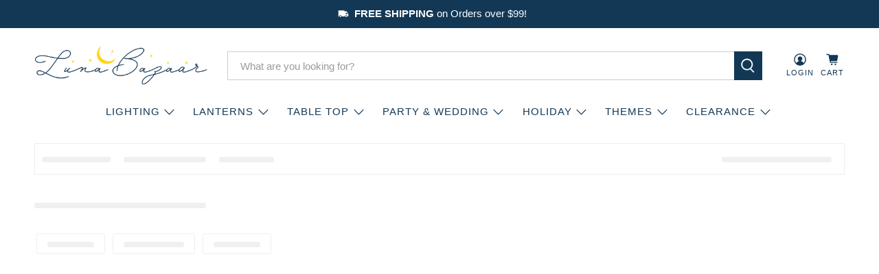

--- FILE ---
content_type: text/html; charset=utf-8
request_url: https://www.lunabazaar.com/collections/fuchsia-hot-pink-round-even-paper-lanterns
body_size: 53859
content:


 <!doctype html>
<html class="no-js no-touch" lang="en">
<head> <script>
    window.Store = window.Store || {};
    window.Store.id = 46936293530;</script> <meta charset="utf-8"> <meta http-equiv="cleartype" content="on"> <meta name="robots" content="index,follow"> <meta name="viewport" content="width=device-width,initial-scale=1"> <meta name="theme-color" content="#ffffff"> <link rel="canonical" href="https://www.lunabazaar.com/collections/fuchsia-hot-pink-round-even-paper-lanterns"><title>Fuchsia / Hot Pink Round Parallel Ribbing Paper Lanterns - Luna Bazaar - Discover. Decorate. Celebrate. - Luna Bazaar | Boho &amp; Vintage Style Decor</title> <!-- DNS prefetches --> <link rel="dns-prefetch" href="https://cdn.shopify.com"> <link rel="dns-prefetch" href="https://fonts.shopify.com"> <link rel="dns-prefetch" href="https://monorail-edge.shopifysvc.com"> <link rel="dns-prefetch" href="https://ajax.googleapis.com"> <!-- Preconnects --> <link rel="preconnect" href="https://cdn.shopify.com" crossorigin> <link rel="preconnect" href="https://fonts.shopify.com" crossorigin> <link rel="preconnect" href="https://monorail-edge.shopifysvc.com"> <link rel="preconnect" href="https://ajax.googleapis.com"> <!-- Preloads --> <!-- Preload CSS --> <link rel="preload" href="//www.lunabazaar.com/cdn/shop/t/21/assets/fancybox.css?v=30466120580444283401688698320" as="style"> <link rel="preload" href="//www.lunabazaar.com/cdn/shop/t/21/assets/styles.css?v=156517946519487782281764187760" as="style"> <!-- Preload JS --> <link rel="preload" href="https://ajax.googleapis.com/ajax/libs/jquery/3.6.0/jquery.min.js" as="script"> <link rel="preload" href="//www.lunabazaar.com/cdn/shop/t/21/assets/vendors.js?v=11282825012671617991688698321" as="script"> <link rel="preload" href="//www.lunabazaar.com/cdn/shop/t/21/assets/utilities.js?v=25832753826261734251688698321" as="script"> <link rel="preload" href="//www.lunabazaar.com/cdn/shop/t/21/assets/app.js?v=55067168562071907141688698347" as="script"> <link rel="preload" href="/services/javascripts/currencies.js" as="script"> <link rel="preload" href="//www.lunabazaar.com/cdn/shop/t/21/assets/currencyConversion.js?v=131509219858779596601688698320" as="script"> <!-- CSS for Flex --> <link rel="stylesheet" href="//www.lunabazaar.com/cdn/shop/t/21/assets/fancybox.css?v=30466120580444283401688698320"> <link rel="stylesheet" href="//www.lunabazaar.com/cdn/shop/t/21/assets/styles.css?v=156517946519487782281764187760"> <script>
    window.PXUTheme = window.PXUTheme || {};
    window.PXUTheme.version = '4.0.1';
    window.PXUTheme.name = 'Flex';</script> <script>
    

window.PXUTheme = window.PXUTheme || {};


window.PXUTheme.info = {
  name: 'Flex',
  version: '3.0.0'
}


window.PXUTheme.currency = {};
window.PXUTheme.currency.show_multiple_currencies = false;
window.PXUTheme.currency.presentment_currency = "USD";
window.PXUTheme.currency.default_currency = "USD";
window.PXUTheme.currency.display_format = "money_format";
window.PXUTheme.currency.money_format = "${{amount}}";
window.PXUTheme.currency.money_format_no_currency = "${{amount}}";
window.PXUTheme.currency.money_format_currency = "${{amount}} USD";
window.PXUTheme.currency.native_multi_currency = true;
window.PXUTheme.currency.iso_code = "USD";
window.PXUTheme.currency.symbol = "$";



window.PXUTheme.allCountryOptionTags = "\u003coption value=\"United States\" data-provinces=\"[[\u0026quot;Alabama\u0026quot;,\u0026quot;Alabama\u0026quot;],[\u0026quot;Alaska\u0026quot;,\u0026quot;Alaska\u0026quot;],[\u0026quot;American Samoa\u0026quot;,\u0026quot;American Samoa\u0026quot;],[\u0026quot;Arizona\u0026quot;,\u0026quot;Arizona\u0026quot;],[\u0026quot;Arkansas\u0026quot;,\u0026quot;Arkansas\u0026quot;],[\u0026quot;Armed Forces Americas\u0026quot;,\u0026quot;Armed Forces Americas\u0026quot;],[\u0026quot;Armed Forces Europe\u0026quot;,\u0026quot;Armed Forces Europe\u0026quot;],[\u0026quot;Armed Forces Pacific\u0026quot;,\u0026quot;Armed Forces Pacific\u0026quot;],[\u0026quot;California\u0026quot;,\u0026quot;California\u0026quot;],[\u0026quot;Colorado\u0026quot;,\u0026quot;Colorado\u0026quot;],[\u0026quot;Connecticut\u0026quot;,\u0026quot;Connecticut\u0026quot;],[\u0026quot;Delaware\u0026quot;,\u0026quot;Delaware\u0026quot;],[\u0026quot;District of Columbia\u0026quot;,\u0026quot;Washington DC\u0026quot;],[\u0026quot;Federated States of Micronesia\u0026quot;,\u0026quot;Micronesia\u0026quot;],[\u0026quot;Florida\u0026quot;,\u0026quot;Florida\u0026quot;],[\u0026quot;Georgia\u0026quot;,\u0026quot;Georgia\u0026quot;],[\u0026quot;Guam\u0026quot;,\u0026quot;Guam\u0026quot;],[\u0026quot;Hawaii\u0026quot;,\u0026quot;Hawaii\u0026quot;],[\u0026quot;Idaho\u0026quot;,\u0026quot;Idaho\u0026quot;],[\u0026quot;Illinois\u0026quot;,\u0026quot;Illinois\u0026quot;],[\u0026quot;Indiana\u0026quot;,\u0026quot;Indiana\u0026quot;],[\u0026quot;Iowa\u0026quot;,\u0026quot;Iowa\u0026quot;],[\u0026quot;Kansas\u0026quot;,\u0026quot;Kansas\u0026quot;],[\u0026quot;Kentucky\u0026quot;,\u0026quot;Kentucky\u0026quot;],[\u0026quot;Louisiana\u0026quot;,\u0026quot;Louisiana\u0026quot;],[\u0026quot;Maine\u0026quot;,\u0026quot;Maine\u0026quot;],[\u0026quot;Marshall Islands\u0026quot;,\u0026quot;Marshall Islands\u0026quot;],[\u0026quot;Maryland\u0026quot;,\u0026quot;Maryland\u0026quot;],[\u0026quot;Massachusetts\u0026quot;,\u0026quot;Massachusetts\u0026quot;],[\u0026quot;Michigan\u0026quot;,\u0026quot;Michigan\u0026quot;],[\u0026quot;Minnesota\u0026quot;,\u0026quot;Minnesota\u0026quot;],[\u0026quot;Mississippi\u0026quot;,\u0026quot;Mississippi\u0026quot;],[\u0026quot;Missouri\u0026quot;,\u0026quot;Missouri\u0026quot;],[\u0026quot;Montana\u0026quot;,\u0026quot;Montana\u0026quot;],[\u0026quot;Nebraska\u0026quot;,\u0026quot;Nebraska\u0026quot;],[\u0026quot;Nevada\u0026quot;,\u0026quot;Nevada\u0026quot;],[\u0026quot;New Hampshire\u0026quot;,\u0026quot;New Hampshire\u0026quot;],[\u0026quot;New Jersey\u0026quot;,\u0026quot;New Jersey\u0026quot;],[\u0026quot;New Mexico\u0026quot;,\u0026quot;New Mexico\u0026quot;],[\u0026quot;New York\u0026quot;,\u0026quot;New York\u0026quot;],[\u0026quot;North Carolina\u0026quot;,\u0026quot;North Carolina\u0026quot;],[\u0026quot;North Dakota\u0026quot;,\u0026quot;North Dakota\u0026quot;],[\u0026quot;Northern Mariana Islands\u0026quot;,\u0026quot;Northern Mariana Islands\u0026quot;],[\u0026quot;Ohio\u0026quot;,\u0026quot;Ohio\u0026quot;],[\u0026quot;Oklahoma\u0026quot;,\u0026quot;Oklahoma\u0026quot;],[\u0026quot;Oregon\u0026quot;,\u0026quot;Oregon\u0026quot;],[\u0026quot;Palau\u0026quot;,\u0026quot;Palau\u0026quot;],[\u0026quot;Pennsylvania\u0026quot;,\u0026quot;Pennsylvania\u0026quot;],[\u0026quot;Puerto Rico\u0026quot;,\u0026quot;Puerto Rico\u0026quot;],[\u0026quot;Rhode Island\u0026quot;,\u0026quot;Rhode Island\u0026quot;],[\u0026quot;South Carolina\u0026quot;,\u0026quot;South Carolina\u0026quot;],[\u0026quot;South Dakota\u0026quot;,\u0026quot;South Dakota\u0026quot;],[\u0026quot;Tennessee\u0026quot;,\u0026quot;Tennessee\u0026quot;],[\u0026quot;Texas\u0026quot;,\u0026quot;Texas\u0026quot;],[\u0026quot;Utah\u0026quot;,\u0026quot;Utah\u0026quot;],[\u0026quot;Vermont\u0026quot;,\u0026quot;Vermont\u0026quot;],[\u0026quot;Virgin Islands\u0026quot;,\u0026quot;U.S. Virgin Islands\u0026quot;],[\u0026quot;Virginia\u0026quot;,\u0026quot;Virginia\u0026quot;],[\u0026quot;Washington\u0026quot;,\u0026quot;Washington\u0026quot;],[\u0026quot;West Virginia\u0026quot;,\u0026quot;West Virginia\u0026quot;],[\u0026quot;Wisconsin\u0026quot;,\u0026quot;Wisconsin\u0026quot;],[\u0026quot;Wyoming\u0026quot;,\u0026quot;Wyoming\u0026quot;]]\"\u003eUnited States\u003c\/option\u003e\n\u003coption value=\"---\" data-provinces=\"[]\"\u003e---\u003c\/option\u003e\n\u003coption value=\"Afghanistan\" data-provinces=\"[]\"\u003eAfghanistan\u003c\/option\u003e\n\u003coption value=\"Aland Islands\" data-provinces=\"[]\"\u003eÅland Islands\u003c\/option\u003e\n\u003coption value=\"Albania\" data-provinces=\"[]\"\u003eAlbania\u003c\/option\u003e\n\u003coption value=\"Algeria\" data-provinces=\"[]\"\u003eAlgeria\u003c\/option\u003e\n\u003coption value=\"Andorra\" data-provinces=\"[]\"\u003eAndorra\u003c\/option\u003e\n\u003coption value=\"Angola\" data-provinces=\"[]\"\u003eAngola\u003c\/option\u003e\n\u003coption value=\"Anguilla\" data-provinces=\"[]\"\u003eAnguilla\u003c\/option\u003e\n\u003coption value=\"Antigua And Barbuda\" data-provinces=\"[]\"\u003eAntigua \u0026 Barbuda\u003c\/option\u003e\n\u003coption value=\"Argentina\" data-provinces=\"[[\u0026quot;Buenos Aires\u0026quot;,\u0026quot;Buenos Aires Province\u0026quot;],[\u0026quot;Catamarca\u0026quot;,\u0026quot;Catamarca\u0026quot;],[\u0026quot;Chaco\u0026quot;,\u0026quot;Chaco\u0026quot;],[\u0026quot;Chubut\u0026quot;,\u0026quot;Chubut\u0026quot;],[\u0026quot;Ciudad Autónoma de Buenos Aires\u0026quot;,\u0026quot;Buenos Aires (Autonomous City)\u0026quot;],[\u0026quot;Corrientes\u0026quot;,\u0026quot;Corrientes\u0026quot;],[\u0026quot;Córdoba\u0026quot;,\u0026quot;Córdoba\u0026quot;],[\u0026quot;Entre Ríos\u0026quot;,\u0026quot;Entre Ríos\u0026quot;],[\u0026quot;Formosa\u0026quot;,\u0026quot;Formosa\u0026quot;],[\u0026quot;Jujuy\u0026quot;,\u0026quot;Jujuy\u0026quot;],[\u0026quot;La Pampa\u0026quot;,\u0026quot;La Pampa\u0026quot;],[\u0026quot;La Rioja\u0026quot;,\u0026quot;La Rioja\u0026quot;],[\u0026quot;Mendoza\u0026quot;,\u0026quot;Mendoza\u0026quot;],[\u0026quot;Misiones\u0026quot;,\u0026quot;Misiones\u0026quot;],[\u0026quot;Neuquén\u0026quot;,\u0026quot;Neuquén\u0026quot;],[\u0026quot;Río Negro\u0026quot;,\u0026quot;Río Negro\u0026quot;],[\u0026quot;Salta\u0026quot;,\u0026quot;Salta\u0026quot;],[\u0026quot;San Juan\u0026quot;,\u0026quot;San Juan\u0026quot;],[\u0026quot;San Luis\u0026quot;,\u0026quot;San Luis\u0026quot;],[\u0026quot;Santa Cruz\u0026quot;,\u0026quot;Santa Cruz\u0026quot;],[\u0026quot;Santa Fe\u0026quot;,\u0026quot;Santa Fe\u0026quot;],[\u0026quot;Santiago Del Estero\u0026quot;,\u0026quot;Santiago del Estero\u0026quot;],[\u0026quot;Tierra Del Fuego\u0026quot;,\u0026quot;Tierra del Fuego\u0026quot;],[\u0026quot;Tucumán\u0026quot;,\u0026quot;Tucumán\u0026quot;]]\"\u003eArgentina\u003c\/option\u003e\n\u003coption value=\"Armenia\" data-provinces=\"[]\"\u003eArmenia\u003c\/option\u003e\n\u003coption value=\"Aruba\" data-provinces=\"[]\"\u003eAruba\u003c\/option\u003e\n\u003coption value=\"Ascension Island\" data-provinces=\"[]\"\u003eAscension Island\u003c\/option\u003e\n\u003coption value=\"Australia\" data-provinces=\"[[\u0026quot;Australian Capital Territory\u0026quot;,\u0026quot;Australian Capital Territory\u0026quot;],[\u0026quot;New South Wales\u0026quot;,\u0026quot;New South Wales\u0026quot;],[\u0026quot;Northern Territory\u0026quot;,\u0026quot;Northern Territory\u0026quot;],[\u0026quot;Queensland\u0026quot;,\u0026quot;Queensland\u0026quot;],[\u0026quot;South Australia\u0026quot;,\u0026quot;South Australia\u0026quot;],[\u0026quot;Tasmania\u0026quot;,\u0026quot;Tasmania\u0026quot;],[\u0026quot;Victoria\u0026quot;,\u0026quot;Victoria\u0026quot;],[\u0026quot;Western Australia\u0026quot;,\u0026quot;Western Australia\u0026quot;]]\"\u003eAustralia\u003c\/option\u003e\n\u003coption value=\"Austria\" data-provinces=\"[]\"\u003eAustria\u003c\/option\u003e\n\u003coption value=\"Azerbaijan\" data-provinces=\"[]\"\u003eAzerbaijan\u003c\/option\u003e\n\u003coption value=\"Bahamas\" data-provinces=\"[]\"\u003eBahamas\u003c\/option\u003e\n\u003coption value=\"Bahrain\" data-provinces=\"[]\"\u003eBahrain\u003c\/option\u003e\n\u003coption value=\"Bangladesh\" data-provinces=\"[]\"\u003eBangladesh\u003c\/option\u003e\n\u003coption value=\"Barbados\" data-provinces=\"[]\"\u003eBarbados\u003c\/option\u003e\n\u003coption value=\"Belarus\" data-provinces=\"[]\"\u003eBelarus\u003c\/option\u003e\n\u003coption value=\"Belgium\" data-provinces=\"[]\"\u003eBelgium\u003c\/option\u003e\n\u003coption value=\"Belize\" data-provinces=\"[]\"\u003eBelize\u003c\/option\u003e\n\u003coption value=\"Benin\" data-provinces=\"[]\"\u003eBenin\u003c\/option\u003e\n\u003coption value=\"Bermuda\" data-provinces=\"[]\"\u003eBermuda\u003c\/option\u003e\n\u003coption value=\"Bhutan\" data-provinces=\"[]\"\u003eBhutan\u003c\/option\u003e\n\u003coption value=\"Bolivia\" data-provinces=\"[]\"\u003eBolivia\u003c\/option\u003e\n\u003coption value=\"Bosnia And Herzegovina\" data-provinces=\"[]\"\u003eBosnia \u0026 Herzegovina\u003c\/option\u003e\n\u003coption value=\"Botswana\" data-provinces=\"[]\"\u003eBotswana\u003c\/option\u003e\n\u003coption value=\"Brazil\" data-provinces=\"[[\u0026quot;Acre\u0026quot;,\u0026quot;Acre\u0026quot;],[\u0026quot;Alagoas\u0026quot;,\u0026quot;Alagoas\u0026quot;],[\u0026quot;Amapá\u0026quot;,\u0026quot;Amapá\u0026quot;],[\u0026quot;Amazonas\u0026quot;,\u0026quot;Amazonas\u0026quot;],[\u0026quot;Bahia\u0026quot;,\u0026quot;Bahia\u0026quot;],[\u0026quot;Ceará\u0026quot;,\u0026quot;Ceará\u0026quot;],[\u0026quot;Distrito Federal\u0026quot;,\u0026quot;Federal District\u0026quot;],[\u0026quot;Espírito Santo\u0026quot;,\u0026quot;Espírito Santo\u0026quot;],[\u0026quot;Goiás\u0026quot;,\u0026quot;Goiás\u0026quot;],[\u0026quot;Maranhão\u0026quot;,\u0026quot;Maranhão\u0026quot;],[\u0026quot;Mato Grosso\u0026quot;,\u0026quot;Mato Grosso\u0026quot;],[\u0026quot;Mato Grosso do Sul\u0026quot;,\u0026quot;Mato Grosso do Sul\u0026quot;],[\u0026quot;Minas Gerais\u0026quot;,\u0026quot;Minas Gerais\u0026quot;],[\u0026quot;Paraná\u0026quot;,\u0026quot;Paraná\u0026quot;],[\u0026quot;Paraíba\u0026quot;,\u0026quot;Paraíba\u0026quot;],[\u0026quot;Pará\u0026quot;,\u0026quot;Pará\u0026quot;],[\u0026quot;Pernambuco\u0026quot;,\u0026quot;Pernambuco\u0026quot;],[\u0026quot;Piauí\u0026quot;,\u0026quot;Piauí\u0026quot;],[\u0026quot;Rio Grande do Norte\u0026quot;,\u0026quot;Rio Grande do Norte\u0026quot;],[\u0026quot;Rio Grande do Sul\u0026quot;,\u0026quot;Rio Grande do Sul\u0026quot;],[\u0026quot;Rio de Janeiro\u0026quot;,\u0026quot;Rio de Janeiro\u0026quot;],[\u0026quot;Rondônia\u0026quot;,\u0026quot;Rondônia\u0026quot;],[\u0026quot;Roraima\u0026quot;,\u0026quot;Roraima\u0026quot;],[\u0026quot;Santa Catarina\u0026quot;,\u0026quot;Santa Catarina\u0026quot;],[\u0026quot;Sergipe\u0026quot;,\u0026quot;Sergipe\u0026quot;],[\u0026quot;São Paulo\u0026quot;,\u0026quot;São Paulo\u0026quot;],[\u0026quot;Tocantins\u0026quot;,\u0026quot;Tocantins\u0026quot;]]\"\u003eBrazil\u003c\/option\u003e\n\u003coption value=\"British Indian Ocean Territory\" data-provinces=\"[]\"\u003eBritish Indian Ocean Territory\u003c\/option\u003e\n\u003coption value=\"Virgin Islands, British\" data-provinces=\"[]\"\u003eBritish Virgin Islands\u003c\/option\u003e\n\u003coption value=\"Brunei\" data-provinces=\"[]\"\u003eBrunei\u003c\/option\u003e\n\u003coption value=\"Bulgaria\" data-provinces=\"[]\"\u003eBulgaria\u003c\/option\u003e\n\u003coption value=\"Burkina Faso\" data-provinces=\"[]\"\u003eBurkina Faso\u003c\/option\u003e\n\u003coption value=\"Burundi\" data-provinces=\"[]\"\u003eBurundi\u003c\/option\u003e\n\u003coption value=\"Cambodia\" data-provinces=\"[]\"\u003eCambodia\u003c\/option\u003e\n\u003coption value=\"Republic of Cameroon\" data-provinces=\"[]\"\u003eCameroon\u003c\/option\u003e\n\u003coption value=\"Canada\" data-provinces=\"[[\u0026quot;Alberta\u0026quot;,\u0026quot;Alberta\u0026quot;],[\u0026quot;British Columbia\u0026quot;,\u0026quot;British Columbia\u0026quot;],[\u0026quot;Manitoba\u0026quot;,\u0026quot;Manitoba\u0026quot;],[\u0026quot;New Brunswick\u0026quot;,\u0026quot;New Brunswick\u0026quot;],[\u0026quot;Newfoundland and Labrador\u0026quot;,\u0026quot;Newfoundland and Labrador\u0026quot;],[\u0026quot;Northwest Territories\u0026quot;,\u0026quot;Northwest Territories\u0026quot;],[\u0026quot;Nova Scotia\u0026quot;,\u0026quot;Nova Scotia\u0026quot;],[\u0026quot;Nunavut\u0026quot;,\u0026quot;Nunavut\u0026quot;],[\u0026quot;Ontario\u0026quot;,\u0026quot;Ontario\u0026quot;],[\u0026quot;Prince Edward Island\u0026quot;,\u0026quot;Prince Edward Island\u0026quot;],[\u0026quot;Quebec\u0026quot;,\u0026quot;Quebec\u0026quot;],[\u0026quot;Saskatchewan\u0026quot;,\u0026quot;Saskatchewan\u0026quot;],[\u0026quot;Yukon\u0026quot;,\u0026quot;Yukon\u0026quot;]]\"\u003eCanada\u003c\/option\u003e\n\u003coption value=\"Cape Verde\" data-provinces=\"[]\"\u003eCape Verde\u003c\/option\u003e\n\u003coption value=\"Caribbean Netherlands\" data-provinces=\"[]\"\u003eCaribbean Netherlands\u003c\/option\u003e\n\u003coption value=\"Cayman Islands\" data-provinces=\"[]\"\u003eCayman Islands\u003c\/option\u003e\n\u003coption value=\"Central African Republic\" data-provinces=\"[]\"\u003eCentral African Republic\u003c\/option\u003e\n\u003coption value=\"Chad\" data-provinces=\"[]\"\u003eChad\u003c\/option\u003e\n\u003coption value=\"Chile\" data-provinces=\"[[\u0026quot;Antofagasta\u0026quot;,\u0026quot;Antofagasta\u0026quot;],[\u0026quot;Araucanía\u0026quot;,\u0026quot;Araucanía\u0026quot;],[\u0026quot;Arica and Parinacota\u0026quot;,\u0026quot;Arica y Parinacota\u0026quot;],[\u0026quot;Atacama\u0026quot;,\u0026quot;Atacama\u0026quot;],[\u0026quot;Aysén\u0026quot;,\u0026quot;Aysén\u0026quot;],[\u0026quot;Biobío\u0026quot;,\u0026quot;Bío Bío\u0026quot;],[\u0026quot;Coquimbo\u0026quot;,\u0026quot;Coquimbo\u0026quot;],[\u0026quot;Los Lagos\u0026quot;,\u0026quot;Los Lagos\u0026quot;],[\u0026quot;Los Ríos\u0026quot;,\u0026quot;Los Ríos\u0026quot;],[\u0026quot;Magallanes\u0026quot;,\u0026quot;Magallanes Region\u0026quot;],[\u0026quot;Maule\u0026quot;,\u0026quot;Maule\u0026quot;],[\u0026quot;O\u0026#39;Higgins\u0026quot;,\u0026quot;Libertador General Bernardo O’Higgins\u0026quot;],[\u0026quot;Santiago\u0026quot;,\u0026quot;Santiago Metropolitan\u0026quot;],[\u0026quot;Tarapacá\u0026quot;,\u0026quot;Tarapacá\u0026quot;],[\u0026quot;Valparaíso\u0026quot;,\u0026quot;Valparaíso\u0026quot;],[\u0026quot;Ñuble\u0026quot;,\u0026quot;Ñuble\u0026quot;]]\"\u003eChile\u003c\/option\u003e\n\u003coption value=\"China\" data-provinces=\"[[\u0026quot;Anhui\u0026quot;,\u0026quot;Anhui\u0026quot;],[\u0026quot;Beijing\u0026quot;,\u0026quot;Beijing\u0026quot;],[\u0026quot;Chongqing\u0026quot;,\u0026quot;Chongqing\u0026quot;],[\u0026quot;Fujian\u0026quot;,\u0026quot;Fujian\u0026quot;],[\u0026quot;Gansu\u0026quot;,\u0026quot;Gansu\u0026quot;],[\u0026quot;Guangdong\u0026quot;,\u0026quot;Guangdong\u0026quot;],[\u0026quot;Guangxi\u0026quot;,\u0026quot;Guangxi\u0026quot;],[\u0026quot;Guizhou\u0026quot;,\u0026quot;Guizhou\u0026quot;],[\u0026quot;Hainan\u0026quot;,\u0026quot;Hainan\u0026quot;],[\u0026quot;Hebei\u0026quot;,\u0026quot;Hebei\u0026quot;],[\u0026quot;Heilongjiang\u0026quot;,\u0026quot;Heilongjiang\u0026quot;],[\u0026quot;Henan\u0026quot;,\u0026quot;Henan\u0026quot;],[\u0026quot;Hubei\u0026quot;,\u0026quot;Hubei\u0026quot;],[\u0026quot;Hunan\u0026quot;,\u0026quot;Hunan\u0026quot;],[\u0026quot;Inner Mongolia\u0026quot;,\u0026quot;Inner Mongolia\u0026quot;],[\u0026quot;Jiangsu\u0026quot;,\u0026quot;Jiangsu\u0026quot;],[\u0026quot;Jiangxi\u0026quot;,\u0026quot;Jiangxi\u0026quot;],[\u0026quot;Jilin\u0026quot;,\u0026quot;Jilin\u0026quot;],[\u0026quot;Liaoning\u0026quot;,\u0026quot;Liaoning\u0026quot;],[\u0026quot;Ningxia\u0026quot;,\u0026quot;Ningxia\u0026quot;],[\u0026quot;Qinghai\u0026quot;,\u0026quot;Qinghai\u0026quot;],[\u0026quot;Shaanxi\u0026quot;,\u0026quot;Shaanxi\u0026quot;],[\u0026quot;Shandong\u0026quot;,\u0026quot;Shandong\u0026quot;],[\u0026quot;Shanghai\u0026quot;,\u0026quot;Shanghai\u0026quot;],[\u0026quot;Shanxi\u0026quot;,\u0026quot;Shanxi\u0026quot;],[\u0026quot;Sichuan\u0026quot;,\u0026quot;Sichuan\u0026quot;],[\u0026quot;Tianjin\u0026quot;,\u0026quot;Tianjin\u0026quot;],[\u0026quot;Xinjiang\u0026quot;,\u0026quot;Xinjiang\u0026quot;],[\u0026quot;Xizang\u0026quot;,\u0026quot;Tibet\u0026quot;],[\u0026quot;Yunnan\u0026quot;,\u0026quot;Yunnan\u0026quot;],[\u0026quot;Zhejiang\u0026quot;,\u0026quot;Zhejiang\u0026quot;]]\"\u003eChina\u003c\/option\u003e\n\u003coption value=\"Christmas Island\" data-provinces=\"[]\"\u003eChristmas Island\u003c\/option\u003e\n\u003coption value=\"Cocos (Keeling) Islands\" data-provinces=\"[]\"\u003eCocos (Keeling) Islands\u003c\/option\u003e\n\u003coption value=\"Colombia\" data-provinces=\"[[\u0026quot;Amazonas\u0026quot;,\u0026quot;Amazonas\u0026quot;],[\u0026quot;Antioquia\u0026quot;,\u0026quot;Antioquia\u0026quot;],[\u0026quot;Arauca\u0026quot;,\u0026quot;Arauca\u0026quot;],[\u0026quot;Atlántico\u0026quot;,\u0026quot;Atlántico\u0026quot;],[\u0026quot;Bogotá, D.C.\u0026quot;,\u0026quot;Capital District\u0026quot;],[\u0026quot;Bolívar\u0026quot;,\u0026quot;Bolívar\u0026quot;],[\u0026quot;Boyacá\u0026quot;,\u0026quot;Boyacá\u0026quot;],[\u0026quot;Caldas\u0026quot;,\u0026quot;Caldas\u0026quot;],[\u0026quot;Caquetá\u0026quot;,\u0026quot;Caquetá\u0026quot;],[\u0026quot;Casanare\u0026quot;,\u0026quot;Casanare\u0026quot;],[\u0026quot;Cauca\u0026quot;,\u0026quot;Cauca\u0026quot;],[\u0026quot;Cesar\u0026quot;,\u0026quot;Cesar\u0026quot;],[\u0026quot;Chocó\u0026quot;,\u0026quot;Chocó\u0026quot;],[\u0026quot;Cundinamarca\u0026quot;,\u0026quot;Cundinamarca\u0026quot;],[\u0026quot;Córdoba\u0026quot;,\u0026quot;Córdoba\u0026quot;],[\u0026quot;Guainía\u0026quot;,\u0026quot;Guainía\u0026quot;],[\u0026quot;Guaviare\u0026quot;,\u0026quot;Guaviare\u0026quot;],[\u0026quot;Huila\u0026quot;,\u0026quot;Huila\u0026quot;],[\u0026quot;La Guajira\u0026quot;,\u0026quot;La Guajira\u0026quot;],[\u0026quot;Magdalena\u0026quot;,\u0026quot;Magdalena\u0026quot;],[\u0026quot;Meta\u0026quot;,\u0026quot;Meta\u0026quot;],[\u0026quot;Nariño\u0026quot;,\u0026quot;Nariño\u0026quot;],[\u0026quot;Norte de Santander\u0026quot;,\u0026quot;Norte de Santander\u0026quot;],[\u0026quot;Putumayo\u0026quot;,\u0026quot;Putumayo\u0026quot;],[\u0026quot;Quindío\u0026quot;,\u0026quot;Quindío\u0026quot;],[\u0026quot;Risaralda\u0026quot;,\u0026quot;Risaralda\u0026quot;],[\u0026quot;San Andrés, Providencia y Santa Catalina\u0026quot;,\u0026quot;San Andrés \\u0026 Providencia\u0026quot;],[\u0026quot;Santander\u0026quot;,\u0026quot;Santander\u0026quot;],[\u0026quot;Sucre\u0026quot;,\u0026quot;Sucre\u0026quot;],[\u0026quot;Tolima\u0026quot;,\u0026quot;Tolima\u0026quot;],[\u0026quot;Valle del Cauca\u0026quot;,\u0026quot;Valle del Cauca\u0026quot;],[\u0026quot;Vaupés\u0026quot;,\u0026quot;Vaupés\u0026quot;],[\u0026quot;Vichada\u0026quot;,\u0026quot;Vichada\u0026quot;]]\"\u003eColombia\u003c\/option\u003e\n\u003coption value=\"Comoros\" data-provinces=\"[]\"\u003eComoros\u003c\/option\u003e\n\u003coption value=\"Congo\" data-provinces=\"[]\"\u003eCongo - Brazzaville\u003c\/option\u003e\n\u003coption value=\"Congo, The Democratic Republic Of The\" data-provinces=\"[]\"\u003eCongo - Kinshasa\u003c\/option\u003e\n\u003coption value=\"Cook Islands\" data-provinces=\"[]\"\u003eCook Islands\u003c\/option\u003e\n\u003coption value=\"Costa Rica\" data-provinces=\"[[\u0026quot;Alajuela\u0026quot;,\u0026quot;Alajuela\u0026quot;],[\u0026quot;Cartago\u0026quot;,\u0026quot;Cartago\u0026quot;],[\u0026quot;Guanacaste\u0026quot;,\u0026quot;Guanacaste\u0026quot;],[\u0026quot;Heredia\u0026quot;,\u0026quot;Heredia\u0026quot;],[\u0026quot;Limón\u0026quot;,\u0026quot;Limón\u0026quot;],[\u0026quot;Puntarenas\u0026quot;,\u0026quot;Puntarenas\u0026quot;],[\u0026quot;San José\u0026quot;,\u0026quot;San José\u0026quot;]]\"\u003eCosta Rica\u003c\/option\u003e\n\u003coption value=\"Croatia\" data-provinces=\"[]\"\u003eCroatia\u003c\/option\u003e\n\u003coption value=\"Curaçao\" data-provinces=\"[]\"\u003eCuraçao\u003c\/option\u003e\n\u003coption value=\"Cyprus\" data-provinces=\"[]\"\u003eCyprus\u003c\/option\u003e\n\u003coption value=\"Czech Republic\" data-provinces=\"[]\"\u003eCzechia\u003c\/option\u003e\n\u003coption value=\"Côte d'Ivoire\" data-provinces=\"[]\"\u003eCôte d’Ivoire\u003c\/option\u003e\n\u003coption value=\"Denmark\" data-provinces=\"[]\"\u003eDenmark\u003c\/option\u003e\n\u003coption value=\"Djibouti\" data-provinces=\"[]\"\u003eDjibouti\u003c\/option\u003e\n\u003coption value=\"Dominica\" data-provinces=\"[]\"\u003eDominica\u003c\/option\u003e\n\u003coption value=\"Dominican Republic\" data-provinces=\"[]\"\u003eDominican Republic\u003c\/option\u003e\n\u003coption value=\"Ecuador\" data-provinces=\"[]\"\u003eEcuador\u003c\/option\u003e\n\u003coption value=\"Egypt\" data-provinces=\"[[\u0026quot;6th of October\u0026quot;,\u0026quot;6th of October\u0026quot;],[\u0026quot;Al Sharqia\u0026quot;,\u0026quot;Al Sharqia\u0026quot;],[\u0026quot;Alexandria\u0026quot;,\u0026quot;Alexandria\u0026quot;],[\u0026quot;Aswan\u0026quot;,\u0026quot;Aswan\u0026quot;],[\u0026quot;Asyut\u0026quot;,\u0026quot;Asyut\u0026quot;],[\u0026quot;Beheira\u0026quot;,\u0026quot;Beheira\u0026quot;],[\u0026quot;Beni Suef\u0026quot;,\u0026quot;Beni Suef\u0026quot;],[\u0026quot;Cairo\u0026quot;,\u0026quot;Cairo\u0026quot;],[\u0026quot;Dakahlia\u0026quot;,\u0026quot;Dakahlia\u0026quot;],[\u0026quot;Damietta\u0026quot;,\u0026quot;Damietta\u0026quot;],[\u0026quot;Faiyum\u0026quot;,\u0026quot;Faiyum\u0026quot;],[\u0026quot;Gharbia\u0026quot;,\u0026quot;Gharbia\u0026quot;],[\u0026quot;Giza\u0026quot;,\u0026quot;Giza\u0026quot;],[\u0026quot;Helwan\u0026quot;,\u0026quot;Helwan\u0026quot;],[\u0026quot;Ismailia\u0026quot;,\u0026quot;Ismailia\u0026quot;],[\u0026quot;Kafr el-Sheikh\u0026quot;,\u0026quot;Kafr el-Sheikh\u0026quot;],[\u0026quot;Luxor\u0026quot;,\u0026quot;Luxor\u0026quot;],[\u0026quot;Matrouh\u0026quot;,\u0026quot;Matrouh\u0026quot;],[\u0026quot;Minya\u0026quot;,\u0026quot;Minya\u0026quot;],[\u0026quot;Monufia\u0026quot;,\u0026quot;Monufia\u0026quot;],[\u0026quot;New Valley\u0026quot;,\u0026quot;New Valley\u0026quot;],[\u0026quot;North Sinai\u0026quot;,\u0026quot;North Sinai\u0026quot;],[\u0026quot;Port Said\u0026quot;,\u0026quot;Port Said\u0026quot;],[\u0026quot;Qalyubia\u0026quot;,\u0026quot;Qalyubia\u0026quot;],[\u0026quot;Qena\u0026quot;,\u0026quot;Qena\u0026quot;],[\u0026quot;Red Sea\u0026quot;,\u0026quot;Red Sea\u0026quot;],[\u0026quot;Sohag\u0026quot;,\u0026quot;Sohag\u0026quot;],[\u0026quot;South Sinai\u0026quot;,\u0026quot;South Sinai\u0026quot;],[\u0026quot;Suez\u0026quot;,\u0026quot;Suez\u0026quot;]]\"\u003eEgypt\u003c\/option\u003e\n\u003coption value=\"El Salvador\" data-provinces=\"[[\u0026quot;Ahuachapán\u0026quot;,\u0026quot;Ahuachapán\u0026quot;],[\u0026quot;Cabañas\u0026quot;,\u0026quot;Cabañas\u0026quot;],[\u0026quot;Chalatenango\u0026quot;,\u0026quot;Chalatenango\u0026quot;],[\u0026quot;Cuscatlán\u0026quot;,\u0026quot;Cuscatlán\u0026quot;],[\u0026quot;La Libertad\u0026quot;,\u0026quot;La Libertad\u0026quot;],[\u0026quot;La Paz\u0026quot;,\u0026quot;La Paz\u0026quot;],[\u0026quot;La Unión\u0026quot;,\u0026quot;La Unión\u0026quot;],[\u0026quot;Morazán\u0026quot;,\u0026quot;Morazán\u0026quot;],[\u0026quot;San Miguel\u0026quot;,\u0026quot;San Miguel\u0026quot;],[\u0026quot;San Salvador\u0026quot;,\u0026quot;San Salvador\u0026quot;],[\u0026quot;San Vicente\u0026quot;,\u0026quot;San Vicente\u0026quot;],[\u0026quot;Santa Ana\u0026quot;,\u0026quot;Santa Ana\u0026quot;],[\u0026quot;Sonsonate\u0026quot;,\u0026quot;Sonsonate\u0026quot;],[\u0026quot;Usulután\u0026quot;,\u0026quot;Usulután\u0026quot;]]\"\u003eEl Salvador\u003c\/option\u003e\n\u003coption value=\"Equatorial Guinea\" data-provinces=\"[]\"\u003eEquatorial Guinea\u003c\/option\u003e\n\u003coption value=\"Eritrea\" data-provinces=\"[]\"\u003eEritrea\u003c\/option\u003e\n\u003coption value=\"Estonia\" data-provinces=\"[]\"\u003eEstonia\u003c\/option\u003e\n\u003coption value=\"Eswatini\" data-provinces=\"[]\"\u003eEswatini\u003c\/option\u003e\n\u003coption value=\"Ethiopia\" data-provinces=\"[]\"\u003eEthiopia\u003c\/option\u003e\n\u003coption value=\"Falkland Islands (Malvinas)\" data-provinces=\"[]\"\u003eFalkland Islands\u003c\/option\u003e\n\u003coption value=\"Faroe Islands\" data-provinces=\"[]\"\u003eFaroe Islands\u003c\/option\u003e\n\u003coption value=\"Fiji\" data-provinces=\"[]\"\u003eFiji\u003c\/option\u003e\n\u003coption value=\"Finland\" data-provinces=\"[]\"\u003eFinland\u003c\/option\u003e\n\u003coption value=\"France\" data-provinces=\"[]\"\u003eFrance\u003c\/option\u003e\n\u003coption value=\"French Guiana\" data-provinces=\"[]\"\u003eFrench Guiana\u003c\/option\u003e\n\u003coption value=\"French Polynesia\" data-provinces=\"[]\"\u003eFrench Polynesia\u003c\/option\u003e\n\u003coption value=\"French Southern Territories\" data-provinces=\"[]\"\u003eFrench Southern Territories\u003c\/option\u003e\n\u003coption value=\"Gabon\" data-provinces=\"[]\"\u003eGabon\u003c\/option\u003e\n\u003coption value=\"Gambia\" data-provinces=\"[]\"\u003eGambia\u003c\/option\u003e\n\u003coption value=\"Georgia\" data-provinces=\"[]\"\u003eGeorgia\u003c\/option\u003e\n\u003coption value=\"Germany\" data-provinces=\"[]\"\u003eGermany\u003c\/option\u003e\n\u003coption value=\"Ghana\" data-provinces=\"[]\"\u003eGhana\u003c\/option\u003e\n\u003coption value=\"Gibraltar\" data-provinces=\"[]\"\u003eGibraltar\u003c\/option\u003e\n\u003coption value=\"Greece\" data-provinces=\"[]\"\u003eGreece\u003c\/option\u003e\n\u003coption value=\"Greenland\" data-provinces=\"[]\"\u003eGreenland\u003c\/option\u003e\n\u003coption value=\"Grenada\" data-provinces=\"[]\"\u003eGrenada\u003c\/option\u003e\n\u003coption value=\"Guadeloupe\" data-provinces=\"[]\"\u003eGuadeloupe\u003c\/option\u003e\n\u003coption value=\"Guatemala\" data-provinces=\"[[\u0026quot;Alta Verapaz\u0026quot;,\u0026quot;Alta Verapaz\u0026quot;],[\u0026quot;Baja Verapaz\u0026quot;,\u0026quot;Baja Verapaz\u0026quot;],[\u0026quot;Chimaltenango\u0026quot;,\u0026quot;Chimaltenango\u0026quot;],[\u0026quot;Chiquimula\u0026quot;,\u0026quot;Chiquimula\u0026quot;],[\u0026quot;El Progreso\u0026quot;,\u0026quot;El Progreso\u0026quot;],[\u0026quot;Escuintla\u0026quot;,\u0026quot;Escuintla\u0026quot;],[\u0026quot;Guatemala\u0026quot;,\u0026quot;Guatemala\u0026quot;],[\u0026quot;Huehuetenango\u0026quot;,\u0026quot;Huehuetenango\u0026quot;],[\u0026quot;Izabal\u0026quot;,\u0026quot;Izabal\u0026quot;],[\u0026quot;Jalapa\u0026quot;,\u0026quot;Jalapa\u0026quot;],[\u0026quot;Jutiapa\u0026quot;,\u0026quot;Jutiapa\u0026quot;],[\u0026quot;Petén\u0026quot;,\u0026quot;Petén\u0026quot;],[\u0026quot;Quetzaltenango\u0026quot;,\u0026quot;Quetzaltenango\u0026quot;],[\u0026quot;Quiché\u0026quot;,\u0026quot;Quiché\u0026quot;],[\u0026quot;Retalhuleu\u0026quot;,\u0026quot;Retalhuleu\u0026quot;],[\u0026quot;Sacatepéquez\u0026quot;,\u0026quot;Sacatepéquez\u0026quot;],[\u0026quot;San Marcos\u0026quot;,\u0026quot;San Marcos\u0026quot;],[\u0026quot;Santa Rosa\u0026quot;,\u0026quot;Santa Rosa\u0026quot;],[\u0026quot;Sololá\u0026quot;,\u0026quot;Sololá\u0026quot;],[\u0026quot;Suchitepéquez\u0026quot;,\u0026quot;Suchitepéquez\u0026quot;],[\u0026quot;Totonicapán\u0026quot;,\u0026quot;Totonicapán\u0026quot;],[\u0026quot;Zacapa\u0026quot;,\u0026quot;Zacapa\u0026quot;]]\"\u003eGuatemala\u003c\/option\u003e\n\u003coption value=\"Guernsey\" data-provinces=\"[]\"\u003eGuernsey\u003c\/option\u003e\n\u003coption value=\"Guinea\" data-provinces=\"[]\"\u003eGuinea\u003c\/option\u003e\n\u003coption value=\"Guinea Bissau\" data-provinces=\"[]\"\u003eGuinea-Bissau\u003c\/option\u003e\n\u003coption value=\"Guyana\" data-provinces=\"[]\"\u003eGuyana\u003c\/option\u003e\n\u003coption value=\"Haiti\" data-provinces=\"[]\"\u003eHaiti\u003c\/option\u003e\n\u003coption value=\"Honduras\" data-provinces=\"[]\"\u003eHonduras\u003c\/option\u003e\n\u003coption value=\"Hong Kong\" data-provinces=\"[[\u0026quot;Hong Kong Island\u0026quot;,\u0026quot;Hong Kong Island\u0026quot;],[\u0026quot;Kowloon\u0026quot;,\u0026quot;Kowloon\u0026quot;],[\u0026quot;New Territories\u0026quot;,\u0026quot;New Territories\u0026quot;]]\"\u003eHong Kong SAR\u003c\/option\u003e\n\u003coption value=\"Hungary\" data-provinces=\"[]\"\u003eHungary\u003c\/option\u003e\n\u003coption value=\"Iceland\" data-provinces=\"[]\"\u003eIceland\u003c\/option\u003e\n\u003coption value=\"India\" data-provinces=\"[[\u0026quot;Andaman and Nicobar Islands\u0026quot;,\u0026quot;Andaman and Nicobar Islands\u0026quot;],[\u0026quot;Andhra Pradesh\u0026quot;,\u0026quot;Andhra Pradesh\u0026quot;],[\u0026quot;Arunachal Pradesh\u0026quot;,\u0026quot;Arunachal Pradesh\u0026quot;],[\u0026quot;Assam\u0026quot;,\u0026quot;Assam\u0026quot;],[\u0026quot;Bihar\u0026quot;,\u0026quot;Bihar\u0026quot;],[\u0026quot;Chandigarh\u0026quot;,\u0026quot;Chandigarh\u0026quot;],[\u0026quot;Chhattisgarh\u0026quot;,\u0026quot;Chhattisgarh\u0026quot;],[\u0026quot;Dadra and Nagar Haveli\u0026quot;,\u0026quot;Dadra and Nagar Haveli\u0026quot;],[\u0026quot;Daman and Diu\u0026quot;,\u0026quot;Daman and Diu\u0026quot;],[\u0026quot;Delhi\u0026quot;,\u0026quot;Delhi\u0026quot;],[\u0026quot;Goa\u0026quot;,\u0026quot;Goa\u0026quot;],[\u0026quot;Gujarat\u0026quot;,\u0026quot;Gujarat\u0026quot;],[\u0026quot;Haryana\u0026quot;,\u0026quot;Haryana\u0026quot;],[\u0026quot;Himachal Pradesh\u0026quot;,\u0026quot;Himachal Pradesh\u0026quot;],[\u0026quot;Jammu and Kashmir\u0026quot;,\u0026quot;Jammu and Kashmir\u0026quot;],[\u0026quot;Jharkhand\u0026quot;,\u0026quot;Jharkhand\u0026quot;],[\u0026quot;Karnataka\u0026quot;,\u0026quot;Karnataka\u0026quot;],[\u0026quot;Kerala\u0026quot;,\u0026quot;Kerala\u0026quot;],[\u0026quot;Ladakh\u0026quot;,\u0026quot;Ladakh\u0026quot;],[\u0026quot;Lakshadweep\u0026quot;,\u0026quot;Lakshadweep\u0026quot;],[\u0026quot;Madhya Pradesh\u0026quot;,\u0026quot;Madhya Pradesh\u0026quot;],[\u0026quot;Maharashtra\u0026quot;,\u0026quot;Maharashtra\u0026quot;],[\u0026quot;Manipur\u0026quot;,\u0026quot;Manipur\u0026quot;],[\u0026quot;Meghalaya\u0026quot;,\u0026quot;Meghalaya\u0026quot;],[\u0026quot;Mizoram\u0026quot;,\u0026quot;Mizoram\u0026quot;],[\u0026quot;Nagaland\u0026quot;,\u0026quot;Nagaland\u0026quot;],[\u0026quot;Odisha\u0026quot;,\u0026quot;Odisha\u0026quot;],[\u0026quot;Puducherry\u0026quot;,\u0026quot;Puducherry\u0026quot;],[\u0026quot;Punjab\u0026quot;,\u0026quot;Punjab\u0026quot;],[\u0026quot;Rajasthan\u0026quot;,\u0026quot;Rajasthan\u0026quot;],[\u0026quot;Sikkim\u0026quot;,\u0026quot;Sikkim\u0026quot;],[\u0026quot;Tamil Nadu\u0026quot;,\u0026quot;Tamil Nadu\u0026quot;],[\u0026quot;Telangana\u0026quot;,\u0026quot;Telangana\u0026quot;],[\u0026quot;Tripura\u0026quot;,\u0026quot;Tripura\u0026quot;],[\u0026quot;Uttar Pradesh\u0026quot;,\u0026quot;Uttar Pradesh\u0026quot;],[\u0026quot;Uttarakhand\u0026quot;,\u0026quot;Uttarakhand\u0026quot;],[\u0026quot;West Bengal\u0026quot;,\u0026quot;West Bengal\u0026quot;]]\"\u003eIndia\u003c\/option\u003e\n\u003coption value=\"Indonesia\" data-provinces=\"[[\u0026quot;Aceh\u0026quot;,\u0026quot;Aceh\u0026quot;],[\u0026quot;Bali\u0026quot;,\u0026quot;Bali\u0026quot;],[\u0026quot;Bangka Belitung\u0026quot;,\u0026quot;Bangka–Belitung Islands\u0026quot;],[\u0026quot;Banten\u0026quot;,\u0026quot;Banten\u0026quot;],[\u0026quot;Bengkulu\u0026quot;,\u0026quot;Bengkulu\u0026quot;],[\u0026quot;Gorontalo\u0026quot;,\u0026quot;Gorontalo\u0026quot;],[\u0026quot;Jakarta\u0026quot;,\u0026quot;Jakarta\u0026quot;],[\u0026quot;Jambi\u0026quot;,\u0026quot;Jambi\u0026quot;],[\u0026quot;Jawa Barat\u0026quot;,\u0026quot;West Java\u0026quot;],[\u0026quot;Jawa Tengah\u0026quot;,\u0026quot;Central Java\u0026quot;],[\u0026quot;Jawa Timur\u0026quot;,\u0026quot;East Java\u0026quot;],[\u0026quot;Kalimantan Barat\u0026quot;,\u0026quot;West Kalimantan\u0026quot;],[\u0026quot;Kalimantan Selatan\u0026quot;,\u0026quot;South Kalimantan\u0026quot;],[\u0026quot;Kalimantan Tengah\u0026quot;,\u0026quot;Central Kalimantan\u0026quot;],[\u0026quot;Kalimantan Timur\u0026quot;,\u0026quot;East Kalimantan\u0026quot;],[\u0026quot;Kalimantan Utara\u0026quot;,\u0026quot;North Kalimantan\u0026quot;],[\u0026quot;Kepulauan Riau\u0026quot;,\u0026quot;Riau Islands\u0026quot;],[\u0026quot;Lampung\u0026quot;,\u0026quot;Lampung\u0026quot;],[\u0026quot;Maluku\u0026quot;,\u0026quot;Maluku\u0026quot;],[\u0026quot;Maluku Utara\u0026quot;,\u0026quot;North Maluku\u0026quot;],[\u0026quot;North Sumatra\u0026quot;,\u0026quot;North Sumatra\u0026quot;],[\u0026quot;Nusa Tenggara Barat\u0026quot;,\u0026quot;West Nusa Tenggara\u0026quot;],[\u0026quot;Nusa Tenggara Timur\u0026quot;,\u0026quot;East Nusa Tenggara\u0026quot;],[\u0026quot;Papua\u0026quot;,\u0026quot;Papua\u0026quot;],[\u0026quot;Papua Barat\u0026quot;,\u0026quot;West Papua\u0026quot;],[\u0026quot;Riau\u0026quot;,\u0026quot;Riau\u0026quot;],[\u0026quot;South Sumatra\u0026quot;,\u0026quot;South Sumatra\u0026quot;],[\u0026quot;Sulawesi Barat\u0026quot;,\u0026quot;West Sulawesi\u0026quot;],[\u0026quot;Sulawesi Selatan\u0026quot;,\u0026quot;South Sulawesi\u0026quot;],[\u0026quot;Sulawesi Tengah\u0026quot;,\u0026quot;Central Sulawesi\u0026quot;],[\u0026quot;Sulawesi Tenggara\u0026quot;,\u0026quot;Southeast Sulawesi\u0026quot;],[\u0026quot;Sulawesi Utara\u0026quot;,\u0026quot;North Sulawesi\u0026quot;],[\u0026quot;West Sumatra\u0026quot;,\u0026quot;West Sumatra\u0026quot;],[\u0026quot;Yogyakarta\u0026quot;,\u0026quot;Yogyakarta\u0026quot;]]\"\u003eIndonesia\u003c\/option\u003e\n\u003coption value=\"Iraq\" data-provinces=\"[]\"\u003eIraq\u003c\/option\u003e\n\u003coption value=\"Ireland\" data-provinces=\"[[\u0026quot;Carlow\u0026quot;,\u0026quot;Carlow\u0026quot;],[\u0026quot;Cavan\u0026quot;,\u0026quot;Cavan\u0026quot;],[\u0026quot;Clare\u0026quot;,\u0026quot;Clare\u0026quot;],[\u0026quot;Cork\u0026quot;,\u0026quot;Cork\u0026quot;],[\u0026quot;Donegal\u0026quot;,\u0026quot;Donegal\u0026quot;],[\u0026quot;Dublin\u0026quot;,\u0026quot;Dublin\u0026quot;],[\u0026quot;Galway\u0026quot;,\u0026quot;Galway\u0026quot;],[\u0026quot;Kerry\u0026quot;,\u0026quot;Kerry\u0026quot;],[\u0026quot;Kildare\u0026quot;,\u0026quot;Kildare\u0026quot;],[\u0026quot;Kilkenny\u0026quot;,\u0026quot;Kilkenny\u0026quot;],[\u0026quot;Laois\u0026quot;,\u0026quot;Laois\u0026quot;],[\u0026quot;Leitrim\u0026quot;,\u0026quot;Leitrim\u0026quot;],[\u0026quot;Limerick\u0026quot;,\u0026quot;Limerick\u0026quot;],[\u0026quot;Longford\u0026quot;,\u0026quot;Longford\u0026quot;],[\u0026quot;Louth\u0026quot;,\u0026quot;Louth\u0026quot;],[\u0026quot;Mayo\u0026quot;,\u0026quot;Mayo\u0026quot;],[\u0026quot;Meath\u0026quot;,\u0026quot;Meath\u0026quot;],[\u0026quot;Monaghan\u0026quot;,\u0026quot;Monaghan\u0026quot;],[\u0026quot;Offaly\u0026quot;,\u0026quot;Offaly\u0026quot;],[\u0026quot;Roscommon\u0026quot;,\u0026quot;Roscommon\u0026quot;],[\u0026quot;Sligo\u0026quot;,\u0026quot;Sligo\u0026quot;],[\u0026quot;Tipperary\u0026quot;,\u0026quot;Tipperary\u0026quot;],[\u0026quot;Waterford\u0026quot;,\u0026quot;Waterford\u0026quot;],[\u0026quot;Westmeath\u0026quot;,\u0026quot;Westmeath\u0026quot;],[\u0026quot;Wexford\u0026quot;,\u0026quot;Wexford\u0026quot;],[\u0026quot;Wicklow\u0026quot;,\u0026quot;Wicklow\u0026quot;]]\"\u003eIreland\u003c\/option\u003e\n\u003coption value=\"Isle Of Man\" data-provinces=\"[]\"\u003eIsle of Man\u003c\/option\u003e\n\u003coption value=\"Israel\" data-provinces=\"[]\"\u003eIsrael\u003c\/option\u003e\n\u003coption value=\"Italy\" data-provinces=\"[[\u0026quot;Agrigento\u0026quot;,\u0026quot;Agrigento\u0026quot;],[\u0026quot;Alessandria\u0026quot;,\u0026quot;Alessandria\u0026quot;],[\u0026quot;Ancona\u0026quot;,\u0026quot;Ancona\u0026quot;],[\u0026quot;Aosta\u0026quot;,\u0026quot;Aosta Valley\u0026quot;],[\u0026quot;Arezzo\u0026quot;,\u0026quot;Arezzo\u0026quot;],[\u0026quot;Ascoli Piceno\u0026quot;,\u0026quot;Ascoli Piceno\u0026quot;],[\u0026quot;Asti\u0026quot;,\u0026quot;Asti\u0026quot;],[\u0026quot;Avellino\u0026quot;,\u0026quot;Avellino\u0026quot;],[\u0026quot;Bari\u0026quot;,\u0026quot;Bari\u0026quot;],[\u0026quot;Barletta-Andria-Trani\u0026quot;,\u0026quot;Barletta-Andria-Trani\u0026quot;],[\u0026quot;Belluno\u0026quot;,\u0026quot;Belluno\u0026quot;],[\u0026quot;Benevento\u0026quot;,\u0026quot;Benevento\u0026quot;],[\u0026quot;Bergamo\u0026quot;,\u0026quot;Bergamo\u0026quot;],[\u0026quot;Biella\u0026quot;,\u0026quot;Biella\u0026quot;],[\u0026quot;Bologna\u0026quot;,\u0026quot;Bologna\u0026quot;],[\u0026quot;Bolzano\u0026quot;,\u0026quot;South Tyrol\u0026quot;],[\u0026quot;Brescia\u0026quot;,\u0026quot;Brescia\u0026quot;],[\u0026quot;Brindisi\u0026quot;,\u0026quot;Brindisi\u0026quot;],[\u0026quot;Cagliari\u0026quot;,\u0026quot;Cagliari\u0026quot;],[\u0026quot;Caltanissetta\u0026quot;,\u0026quot;Caltanissetta\u0026quot;],[\u0026quot;Campobasso\u0026quot;,\u0026quot;Campobasso\u0026quot;],[\u0026quot;Carbonia-Iglesias\u0026quot;,\u0026quot;Carbonia-Iglesias\u0026quot;],[\u0026quot;Caserta\u0026quot;,\u0026quot;Caserta\u0026quot;],[\u0026quot;Catania\u0026quot;,\u0026quot;Catania\u0026quot;],[\u0026quot;Catanzaro\u0026quot;,\u0026quot;Catanzaro\u0026quot;],[\u0026quot;Chieti\u0026quot;,\u0026quot;Chieti\u0026quot;],[\u0026quot;Como\u0026quot;,\u0026quot;Como\u0026quot;],[\u0026quot;Cosenza\u0026quot;,\u0026quot;Cosenza\u0026quot;],[\u0026quot;Cremona\u0026quot;,\u0026quot;Cremona\u0026quot;],[\u0026quot;Crotone\u0026quot;,\u0026quot;Crotone\u0026quot;],[\u0026quot;Cuneo\u0026quot;,\u0026quot;Cuneo\u0026quot;],[\u0026quot;Enna\u0026quot;,\u0026quot;Enna\u0026quot;],[\u0026quot;Fermo\u0026quot;,\u0026quot;Fermo\u0026quot;],[\u0026quot;Ferrara\u0026quot;,\u0026quot;Ferrara\u0026quot;],[\u0026quot;Firenze\u0026quot;,\u0026quot;Florence\u0026quot;],[\u0026quot;Foggia\u0026quot;,\u0026quot;Foggia\u0026quot;],[\u0026quot;Forlì-Cesena\u0026quot;,\u0026quot;Forlì-Cesena\u0026quot;],[\u0026quot;Frosinone\u0026quot;,\u0026quot;Frosinone\u0026quot;],[\u0026quot;Genova\u0026quot;,\u0026quot;Genoa\u0026quot;],[\u0026quot;Gorizia\u0026quot;,\u0026quot;Gorizia\u0026quot;],[\u0026quot;Grosseto\u0026quot;,\u0026quot;Grosseto\u0026quot;],[\u0026quot;Imperia\u0026quot;,\u0026quot;Imperia\u0026quot;],[\u0026quot;Isernia\u0026quot;,\u0026quot;Isernia\u0026quot;],[\u0026quot;L\u0026#39;Aquila\u0026quot;,\u0026quot;L’Aquila\u0026quot;],[\u0026quot;La Spezia\u0026quot;,\u0026quot;La Spezia\u0026quot;],[\u0026quot;Latina\u0026quot;,\u0026quot;Latina\u0026quot;],[\u0026quot;Lecce\u0026quot;,\u0026quot;Lecce\u0026quot;],[\u0026quot;Lecco\u0026quot;,\u0026quot;Lecco\u0026quot;],[\u0026quot;Livorno\u0026quot;,\u0026quot;Livorno\u0026quot;],[\u0026quot;Lodi\u0026quot;,\u0026quot;Lodi\u0026quot;],[\u0026quot;Lucca\u0026quot;,\u0026quot;Lucca\u0026quot;],[\u0026quot;Macerata\u0026quot;,\u0026quot;Macerata\u0026quot;],[\u0026quot;Mantova\u0026quot;,\u0026quot;Mantua\u0026quot;],[\u0026quot;Massa-Carrara\u0026quot;,\u0026quot;Massa and Carrara\u0026quot;],[\u0026quot;Matera\u0026quot;,\u0026quot;Matera\u0026quot;],[\u0026quot;Medio Campidano\u0026quot;,\u0026quot;Medio Campidano\u0026quot;],[\u0026quot;Messina\u0026quot;,\u0026quot;Messina\u0026quot;],[\u0026quot;Milano\u0026quot;,\u0026quot;Milan\u0026quot;],[\u0026quot;Modena\u0026quot;,\u0026quot;Modena\u0026quot;],[\u0026quot;Monza e Brianza\u0026quot;,\u0026quot;Monza and Brianza\u0026quot;],[\u0026quot;Napoli\u0026quot;,\u0026quot;Naples\u0026quot;],[\u0026quot;Novara\u0026quot;,\u0026quot;Novara\u0026quot;],[\u0026quot;Nuoro\u0026quot;,\u0026quot;Nuoro\u0026quot;],[\u0026quot;Ogliastra\u0026quot;,\u0026quot;Ogliastra\u0026quot;],[\u0026quot;Olbia-Tempio\u0026quot;,\u0026quot;Olbia-Tempio\u0026quot;],[\u0026quot;Oristano\u0026quot;,\u0026quot;Oristano\u0026quot;],[\u0026quot;Padova\u0026quot;,\u0026quot;Padua\u0026quot;],[\u0026quot;Palermo\u0026quot;,\u0026quot;Palermo\u0026quot;],[\u0026quot;Parma\u0026quot;,\u0026quot;Parma\u0026quot;],[\u0026quot;Pavia\u0026quot;,\u0026quot;Pavia\u0026quot;],[\u0026quot;Perugia\u0026quot;,\u0026quot;Perugia\u0026quot;],[\u0026quot;Pesaro e Urbino\u0026quot;,\u0026quot;Pesaro and Urbino\u0026quot;],[\u0026quot;Pescara\u0026quot;,\u0026quot;Pescara\u0026quot;],[\u0026quot;Piacenza\u0026quot;,\u0026quot;Piacenza\u0026quot;],[\u0026quot;Pisa\u0026quot;,\u0026quot;Pisa\u0026quot;],[\u0026quot;Pistoia\u0026quot;,\u0026quot;Pistoia\u0026quot;],[\u0026quot;Pordenone\u0026quot;,\u0026quot;Pordenone\u0026quot;],[\u0026quot;Potenza\u0026quot;,\u0026quot;Potenza\u0026quot;],[\u0026quot;Prato\u0026quot;,\u0026quot;Prato\u0026quot;],[\u0026quot;Ragusa\u0026quot;,\u0026quot;Ragusa\u0026quot;],[\u0026quot;Ravenna\u0026quot;,\u0026quot;Ravenna\u0026quot;],[\u0026quot;Reggio Calabria\u0026quot;,\u0026quot;Reggio Calabria\u0026quot;],[\u0026quot;Reggio Emilia\u0026quot;,\u0026quot;Reggio Emilia\u0026quot;],[\u0026quot;Rieti\u0026quot;,\u0026quot;Rieti\u0026quot;],[\u0026quot;Rimini\u0026quot;,\u0026quot;Rimini\u0026quot;],[\u0026quot;Roma\u0026quot;,\u0026quot;Rome\u0026quot;],[\u0026quot;Rovigo\u0026quot;,\u0026quot;Rovigo\u0026quot;],[\u0026quot;Salerno\u0026quot;,\u0026quot;Salerno\u0026quot;],[\u0026quot;Sassari\u0026quot;,\u0026quot;Sassari\u0026quot;],[\u0026quot;Savona\u0026quot;,\u0026quot;Savona\u0026quot;],[\u0026quot;Siena\u0026quot;,\u0026quot;Siena\u0026quot;],[\u0026quot;Siracusa\u0026quot;,\u0026quot;Syracuse\u0026quot;],[\u0026quot;Sondrio\u0026quot;,\u0026quot;Sondrio\u0026quot;],[\u0026quot;Taranto\u0026quot;,\u0026quot;Taranto\u0026quot;],[\u0026quot;Teramo\u0026quot;,\u0026quot;Teramo\u0026quot;],[\u0026quot;Terni\u0026quot;,\u0026quot;Terni\u0026quot;],[\u0026quot;Torino\u0026quot;,\u0026quot;Turin\u0026quot;],[\u0026quot;Trapani\u0026quot;,\u0026quot;Trapani\u0026quot;],[\u0026quot;Trento\u0026quot;,\u0026quot;Trentino\u0026quot;],[\u0026quot;Treviso\u0026quot;,\u0026quot;Treviso\u0026quot;],[\u0026quot;Trieste\u0026quot;,\u0026quot;Trieste\u0026quot;],[\u0026quot;Udine\u0026quot;,\u0026quot;Udine\u0026quot;],[\u0026quot;Varese\u0026quot;,\u0026quot;Varese\u0026quot;],[\u0026quot;Venezia\u0026quot;,\u0026quot;Venice\u0026quot;],[\u0026quot;Verbano-Cusio-Ossola\u0026quot;,\u0026quot;Verbano-Cusio-Ossola\u0026quot;],[\u0026quot;Vercelli\u0026quot;,\u0026quot;Vercelli\u0026quot;],[\u0026quot;Verona\u0026quot;,\u0026quot;Verona\u0026quot;],[\u0026quot;Vibo Valentia\u0026quot;,\u0026quot;Vibo Valentia\u0026quot;],[\u0026quot;Vicenza\u0026quot;,\u0026quot;Vicenza\u0026quot;],[\u0026quot;Viterbo\u0026quot;,\u0026quot;Viterbo\u0026quot;]]\"\u003eItaly\u003c\/option\u003e\n\u003coption value=\"Jamaica\" data-provinces=\"[]\"\u003eJamaica\u003c\/option\u003e\n\u003coption value=\"Japan\" data-provinces=\"[[\u0026quot;Aichi\u0026quot;,\u0026quot;Aichi\u0026quot;],[\u0026quot;Akita\u0026quot;,\u0026quot;Akita\u0026quot;],[\u0026quot;Aomori\u0026quot;,\u0026quot;Aomori\u0026quot;],[\u0026quot;Chiba\u0026quot;,\u0026quot;Chiba\u0026quot;],[\u0026quot;Ehime\u0026quot;,\u0026quot;Ehime\u0026quot;],[\u0026quot;Fukui\u0026quot;,\u0026quot;Fukui\u0026quot;],[\u0026quot;Fukuoka\u0026quot;,\u0026quot;Fukuoka\u0026quot;],[\u0026quot;Fukushima\u0026quot;,\u0026quot;Fukushima\u0026quot;],[\u0026quot;Gifu\u0026quot;,\u0026quot;Gifu\u0026quot;],[\u0026quot;Gunma\u0026quot;,\u0026quot;Gunma\u0026quot;],[\u0026quot;Hiroshima\u0026quot;,\u0026quot;Hiroshima\u0026quot;],[\u0026quot;Hokkaidō\u0026quot;,\u0026quot;Hokkaido\u0026quot;],[\u0026quot;Hyōgo\u0026quot;,\u0026quot;Hyogo\u0026quot;],[\u0026quot;Ibaraki\u0026quot;,\u0026quot;Ibaraki\u0026quot;],[\u0026quot;Ishikawa\u0026quot;,\u0026quot;Ishikawa\u0026quot;],[\u0026quot;Iwate\u0026quot;,\u0026quot;Iwate\u0026quot;],[\u0026quot;Kagawa\u0026quot;,\u0026quot;Kagawa\u0026quot;],[\u0026quot;Kagoshima\u0026quot;,\u0026quot;Kagoshima\u0026quot;],[\u0026quot;Kanagawa\u0026quot;,\u0026quot;Kanagawa\u0026quot;],[\u0026quot;Kumamoto\u0026quot;,\u0026quot;Kumamoto\u0026quot;],[\u0026quot;Kyōto\u0026quot;,\u0026quot;Kyoto\u0026quot;],[\u0026quot;Kōchi\u0026quot;,\u0026quot;Kochi\u0026quot;],[\u0026quot;Mie\u0026quot;,\u0026quot;Mie\u0026quot;],[\u0026quot;Miyagi\u0026quot;,\u0026quot;Miyagi\u0026quot;],[\u0026quot;Miyazaki\u0026quot;,\u0026quot;Miyazaki\u0026quot;],[\u0026quot;Nagano\u0026quot;,\u0026quot;Nagano\u0026quot;],[\u0026quot;Nagasaki\u0026quot;,\u0026quot;Nagasaki\u0026quot;],[\u0026quot;Nara\u0026quot;,\u0026quot;Nara\u0026quot;],[\u0026quot;Niigata\u0026quot;,\u0026quot;Niigata\u0026quot;],[\u0026quot;Okayama\u0026quot;,\u0026quot;Okayama\u0026quot;],[\u0026quot;Okinawa\u0026quot;,\u0026quot;Okinawa\u0026quot;],[\u0026quot;Saga\u0026quot;,\u0026quot;Saga\u0026quot;],[\u0026quot;Saitama\u0026quot;,\u0026quot;Saitama\u0026quot;],[\u0026quot;Shiga\u0026quot;,\u0026quot;Shiga\u0026quot;],[\u0026quot;Shimane\u0026quot;,\u0026quot;Shimane\u0026quot;],[\u0026quot;Shizuoka\u0026quot;,\u0026quot;Shizuoka\u0026quot;],[\u0026quot;Tochigi\u0026quot;,\u0026quot;Tochigi\u0026quot;],[\u0026quot;Tokushima\u0026quot;,\u0026quot;Tokushima\u0026quot;],[\u0026quot;Tottori\u0026quot;,\u0026quot;Tottori\u0026quot;],[\u0026quot;Toyama\u0026quot;,\u0026quot;Toyama\u0026quot;],[\u0026quot;Tōkyō\u0026quot;,\u0026quot;Tokyo\u0026quot;],[\u0026quot;Wakayama\u0026quot;,\u0026quot;Wakayama\u0026quot;],[\u0026quot;Yamagata\u0026quot;,\u0026quot;Yamagata\u0026quot;],[\u0026quot;Yamaguchi\u0026quot;,\u0026quot;Yamaguchi\u0026quot;],[\u0026quot;Yamanashi\u0026quot;,\u0026quot;Yamanashi\u0026quot;],[\u0026quot;Ōita\u0026quot;,\u0026quot;Oita\u0026quot;],[\u0026quot;Ōsaka\u0026quot;,\u0026quot;Osaka\u0026quot;]]\"\u003eJapan\u003c\/option\u003e\n\u003coption value=\"Jersey\" data-provinces=\"[]\"\u003eJersey\u003c\/option\u003e\n\u003coption value=\"Jordan\" data-provinces=\"[]\"\u003eJordan\u003c\/option\u003e\n\u003coption value=\"Kazakhstan\" data-provinces=\"[]\"\u003eKazakhstan\u003c\/option\u003e\n\u003coption value=\"Kenya\" data-provinces=\"[]\"\u003eKenya\u003c\/option\u003e\n\u003coption value=\"Kiribati\" data-provinces=\"[]\"\u003eKiribati\u003c\/option\u003e\n\u003coption value=\"Kosovo\" data-provinces=\"[]\"\u003eKosovo\u003c\/option\u003e\n\u003coption value=\"Kuwait\" data-provinces=\"[[\u0026quot;Al Ahmadi\u0026quot;,\u0026quot;Al Ahmadi\u0026quot;],[\u0026quot;Al Asimah\u0026quot;,\u0026quot;Al Asimah\u0026quot;],[\u0026quot;Al Farwaniyah\u0026quot;,\u0026quot;Al Farwaniyah\u0026quot;],[\u0026quot;Al Jahra\u0026quot;,\u0026quot;Al Jahra\u0026quot;],[\u0026quot;Hawalli\u0026quot;,\u0026quot;Hawalli\u0026quot;],[\u0026quot;Mubarak Al-Kabeer\u0026quot;,\u0026quot;Mubarak Al-Kabeer\u0026quot;]]\"\u003eKuwait\u003c\/option\u003e\n\u003coption value=\"Kyrgyzstan\" data-provinces=\"[]\"\u003eKyrgyzstan\u003c\/option\u003e\n\u003coption value=\"Lao People's Democratic Republic\" data-provinces=\"[]\"\u003eLaos\u003c\/option\u003e\n\u003coption value=\"Latvia\" data-provinces=\"[]\"\u003eLatvia\u003c\/option\u003e\n\u003coption value=\"Lebanon\" data-provinces=\"[]\"\u003eLebanon\u003c\/option\u003e\n\u003coption value=\"Lesotho\" data-provinces=\"[]\"\u003eLesotho\u003c\/option\u003e\n\u003coption value=\"Liberia\" data-provinces=\"[]\"\u003eLiberia\u003c\/option\u003e\n\u003coption value=\"Libyan Arab Jamahiriya\" data-provinces=\"[]\"\u003eLibya\u003c\/option\u003e\n\u003coption value=\"Liechtenstein\" data-provinces=\"[]\"\u003eLiechtenstein\u003c\/option\u003e\n\u003coption value=\"Lithuania\" data-provinces=\"[]\"\u003eLithuania\u003c\/option\u003e\n\u003coption value=\"Luxembourg\" data-provinces=\"[]\"\u003eLuxembourg\u003c\/option\u003e\n\u003coption value=\"Macao\" data-provinces=\"[]\"\u003eMacao SAR\u003c\/option\u003e\n\u003coption value=\"Madagascar\" data-provinces=\"[]\"\u003eMadagascar\u003c\/option\u003e\n\u003coption value=\"Malawi\" data-provinces=\"[]\"\u003eMalawi\u003c\/option\u003e\n\u003coption value=\"Malaysia\" data-provinces=\"[[\u0026quot;Johor\u0026quot;,\u0026quot;Johor\u0026quot;],[\u0026quot;Kedah\u0026quot;,\u0026quot;Kedah\u0026quot;],[\u0026quot;Kelantan\u0026quot;,\u0026quot;Kelantan\u0026quot;],[\u0026quot;Kuala Lumpur\u0026quot;,\u0026quot;Kuala Lumpur\u0026quot;],[\u0026quot;Labuan\u0026quot;,\u0026quot;Labuan\u0026quot;],[\u0026quot;Melaka\u0026quot;,\u0026quot;Malacca\u0026quot;],[\u0026quot;Negeri Sembilan\u0026quot;,\u0026quot;Negeri Sembilan\u0026quot;],[\u0026quot;Pahang\u0026quot;,\u0026quot;Pahang\u0026quot;],[\u0026quot;Penang\u0026quot;,\u0026quot;Penang\u0026quot;],[\u0026quot;Perak\u0026quot;,\u0026quot;Perak\u0026quot;],[\u0026quot;Perlis\u0026quot;,\u0026quot;Perlis\u0026quot;],[\u0026quot;Putrajaya\u0026quot;,\u0026quot;Putrajaya\u0026quot;],[\u0026quot;Sabah\u0026quot;,\u0026quot;Sabah\u0026quot;],[\u0026quot;Sarawak\u0026quot;,\u0026quot;Sarawak\u0026quot;],[\u0026quot;Selangor\u0026quot;,\u0026quot;Selangor\u0026quot;],[\u0026quot;Terengganu\u0026quot;,\u0026quot;Terengganu\u0026quot;]]\"\u003eMalaysia\u003c\/option\u003e\n\u003coption value=\"Maldives\" data-provinces=\"[]\"\u003eMaldives\u003c\/option\u003e\n\u003coption value=\"Mali\" data-provinces=\"[]\"\u003eMali\u003c\/option\u003e\n\u003coption value=\"Malta\" data-provinces=\"[]\"\u003eMalta\u003c\/option\u003e\n\u003coption value=\"Martinique\" data-provinces=\"[]\"\u003eMartinique\u003c\/option\u003e\n\u003coption value=\"Mauritania\" data-provinces=\"[]\"\u003eMauritania\u003c\/option\u003e\n\u003coption value=\"Mauritius\" data-provinces=\"[]\"\u003eMauritius\u003c\/option\u003e\n\u003coption value=\"Mayotte\" data-provinces=\"[]\"\u003eMayotte\u003c\/option\u003e\n\u003coption value=\"Mexico\" data-provinces=\"[[\u0026quot;Aguascalientes\u0026quot;,\u0026quot;Aguascalientes\u0026quot;],[\u0026quot;Baja California\u0026quot;,\u0026quot;Baja California\u0026quot;],[\u0026quot;Baja California Sur\u0026quot;,\u0026quot;Baja California Sur\u0026quot;],[\u0026quot;Campeche\u0026quot;,\u0026quot;Campeche\u0026quot;],[\u0026quot;Chiapas\u0026quot;,\u0026quot;Chiapas\u0026quot;],[\u0026quot;Chihuahua\u0026quot;,\u0026quot;Chihuahua\u0026quot;],[\u0026quot;Ciudad de México\u0026quot;,\u0026quot;Ciudad de Mexico\u0026quot;],[\u0026quot;Coahuila\u0026quot;,\u0026quot;Coahuila\u0026quot;],[\u0026quot;Colima\u0026quot;,\u0026quot;Colima\u0026quot;],[\u0026quot;Durango\u0026quot;,\u0026quot;Durango\u0026quot;],[\u0026quot;Guanajuato\u0026quot;,\u0026quot;Guanajuato\u0026quot;],[\u0026quot;Guerrero\u0026quot;,\u0026quot;Guerrero\u0026quot;],[\u0026quot;Hidalgo\u0026quot;,\u0026quot;Hidalgo\u0026quot;],[\u0026quot;Jalisco\u0026quot;,\u0026quot;Jalisco\u0026quot;],[\u0026quot;Michoacán\u0026quot;,\u0026quot;Michoacán\u0026quot;],[\u0026quot;Morelos\u0026quot;,\u0026quot;Morelos\u0026quot;],[\u0026quot;México\u0026quot;,\u0026quot;Mexico State\u0026quot;],[\u0026quot;Nayarit\u0026quot;,\u0026quot;Nayarit\u0026quot;],[\u0026quot;Nuevo León\u0026quot;,\u0026quot;Nuevo León\u0026quot;],[\u0026quot;Oaxaca\u0026quot;,\u0026quot;Oaxaca\u0026quot;],[\u0026quot;Puebla\u0026quot;,\u0026quot;Puebla\u0026quot;],[\u0026quot;Querétaro\u0026quot;,\u0026quot;Querétaro\u0026quot;],[\u0026quot;Quintana Roo\u0026quot;,\u0026quot;Quintana Roo\u0026quot;],[\u0026quot;San Luis Potosí\u0026quot;,\u0026quot;San Luis Potosí\u0026quot;],[\u0026quot;Sinaloa\u0026quot;,\u0026quot;Sinaloa\u0026quot;],[\u0026quot;Sonora\u0026quot;,\u0026quot;Sonora\u0026quot;],[\u0026quot;Tabasco\u0026quot;,\u0026quot;Tabasco\u0026quot;],[\u0026quot;Tamaulipas\u0026quot;,\u0026quot;Tamaulipas\u0026quot;],[\u0026quot;Tlaxcala\u0026quot;,\u0026quot;Tlaxcala\u0026quot;],[\u0026quot;Veracruz\u0026quot;,\u0026quot;Veracruz\u0026quot;],[\u0026quot;Yucatán\u0026quot;,\u0026quot;Yucatán\u0026quot;],[\u0026quot;Zacatecas\u0026quot;,\u0026quot;Zacatecas\u0026quot;]]\"\u003eMexico\u003c\/option\u003e\n\u003coption value=\"Moldova, Republic of\" data-provinces=\"[]\"\u003eMoldova\u003c\/option\u003e\n\u003coption value=\"Monaco\" data-provinces=\"[]\"\u003eMonaco\u003c\/option\u003e\n\u003coption value=\"Mongolia\" data-provinces=\"[]\"\u003eMongolia\u003c\/option\u003e\n\u003coption value=\"Montenegro\" data-provinces=\"[]\"\u003eMontenegro\u003c\/option\u003e\n\u003coption value=\"Montserrat\" data-provinces=\"[]\"\u003eMontserrat\u003c\/option\u003e\n\u003coption value=\"Morocco\" data-provinces=\"[]\"\u003eMorocco\u003c\/option\u003e\n\u003coption value=\"Mozambique\" data-provinces=\"[]\"\u003eMozambique\u003c\/option\u003e\n\u003coption value=\"Myanmar\" data-provinces=\"[]\"\u003eMyanmar (Burma)\u003c\/option\u003e\n\u003coption value=\"Namibia\" data-provinces=\"[]\"\u003eNamibia\u003c\/option\u003e\n\u003coption value=\"Nauru\" data-provinces=\"[]\"\u003eNauru\u003c\/option\u003e\n\u003coption value=\"Nepal\" data-provinces=\"[]\"\u003eNepal\u003c\/option\u003e\n\u003coption value=\"Netherlands\" data-provinces=\"[]\"\u003eNetherlands\u003c\/option\u003e\n\u003coption value=\"New Caledonia\" data-provinces=\"[]\"\u003eNew Caledonia\u003c\/option\u003e\n\u003coption value=\"New Zealand\" data-provinces=\"[[\u0026quot;Auckland\u0026quot;,\u0026quot;Auckland\u0026quot;],[\u0026quot;Bay of Plenty\u0026quot;,\u0026quot;Bay of Plenty\u0026quot;],[\u0026quot;Canterbury\u0026quot;,\u0026quot;Canterbury\u0026quot;],[\u0026quot;Chatham Islands\u0026quot;,\u0026quot;Chatham Islands\u0026quot;],[\u0026quot;Gisborne\u0026quot;,\u0026quot;Gisborne\u0026quot;],[\u0026quot;Hawke\u0026#39;s Bay\u0026quot;,\u0026quot;Hawke’s Bay\u0026quot;],[\u0026quot;Manawatu-Wanganui\u0026quot;,\u0026quot;Manawatū-Whanganui\u0026quot;],[\u0026quot;Marlborough\u0026quot;,\u0026quot;Marlborough\u0026quot;],[\u0026quot;Nelson\u0026quot;,\u0026quot;Nelson\u0026quot;],[\u0026quot;Northland\u0026quot;,\u0026quot;Northland\u0026quot;],[\u0026quot;Otago\u0026quot;,\u0026quot;Otago\u0026quot;],[\u0026quot;Southland\u0026quot;,\u0026quot;Southland\u0026quot;],[\u0026quot;Taranaki\u0026quot;,\u0026quot;Taranaki\u0026quot;],[\u0026quot;Tasman\u0026quot;,\u0026quot;Tasman\u0026quot;],[\u0026quot;Waikato\u0026quot;,\u0026quot;Waikato\u0026quot;],[\u0026quot;Wellington\u0026quot;,\u0026quot;Wellington\u0026quot;],[\u0026quot;West Coast\u0026quot;,\u0026quot;West Coast\u0026quot;]]\"\u003eNew Zealand\u003c\/option\u003e\n\u003coption value=\"Nicaragua\" data-provinces=\"[]\"\u003eNicaragua\u003c\/option\u003e\n\u003coption value=\"Niger\" data-provinces=\"[]\"\u003eNiger\u003c\/option\u003e\n\u003coption value=\"Nigeria\" data-provinces=\"[[\u0026quot;Abia\u0026quot;,\u0026quot;Abia\u0026quot;],[\u0026quot;Abuja Federal Capital Territory\u0026quot;,\u0026quot;Federal Capital Territory\u0026quot;],[\u0026quot;Adamawa\u0026quot;,\u0026quot;Adamawa\u0026quot;],[\u0026quot;Akwa Ibom\u0026quot;,\u0026quot;Akwa Ibom\u0026quot;],[\u0026quot;Anambra\u0026quot;,\u0026quot;Anambra\u0026quot;],[\u0026quot;Bauchi\u0026quot;,\u0026quot;Bauchi\u0026quot;],[\u0026quot;Bayelsa\u0026quot;,\u0026quot;Bayelsa\u0026quot;],[\u0026quot;Benue\u0026quot;,\u0026quot;Benue\u0026quot;],[\u0026quot;Borno\u0026quot;,\u0026quot;Borno\u0026quot;],[\u0026quot;Cross River\u0026quot;,\u0026quot;Cross River\u0026quot;],[\u0026quot;Delta\u0026quot;,\u0026quot;Delta\u0026quot;],[\u0026quot;Ebonyi\u0026quot;,\u0026quot;Ebonyi\u0026quot;],[\u0026quot;Edo\u0026quot;,\u0026quot;Edo\u0026quot;],[\u0026quot;Ekiti\u0026quot;,\u0026quot;Ekiti\u0026quot;],[\u0026quot;Enugu\u0026quot;,\u0026quot;Enugu\u0026quot;],[\u0026quot;Gombe\u0026quot;,\u0026quot;Gombe\u0026quot;],[\u0026quot;Imo\u0026quot;,\u0026quot;Imo\u0026quot;],[\u0026quot;Jigawa\u0026quot;,\u0026quot;Jigawa\u0026quot;],[\u0026quot;Kaduna\u0026quot;,\u0026quot;Kaduna\u0026quot;],[\u0026quot;Kano\u0026quot;,\u0026quot;Kano\u0026quot;],[\u0026quot;Katsina\u0026quot;,\u0026quot;Katsina\u0026quot;],[\u0026quot;Kebbi\u0026quot;,\u0026quot;Kebbi\u0026quot;],[\u0026quot;Kogi\u0026quot;,\u0026quot;Kogi\u0026quot;],[\u0026quot;Kwara\u0026quot;,\u0026quot;Kwara\u0026quot;],[\u0026quot;Lagos\u0026quot;,\u0026quot;Lagos\u0026quot;],[\u0026quot;Nasarawa\u0026quot;,\u0026quot;Nasarawa\u0026quot;],[\u0026quot;Niger\u0026quot;,\u0026quot;Niger\u0026quot;],[\u0026quot;Ogun\u0026quot;,\u0026quot;Ogun\u0026quot;],[\u0026quot;Ondo\u0026quot;,\u0026quot;Ondo\u0026quot;],[\u0026quot;Osun\u0026quot;,\u0026quot;Osun\u0026quot;],[\u0026quot;Oyo\u0026quot;,\u0026quot;Oyo\u0026quot;],[\u0026quot;Plateau\u0026quot;,\u0026quot;Plateau\u0026quot;],[\u0026quot;Rivers\u0026quot;,\u0026quot;Rivers\u0026quot;],[\u0026quot;Sokoto\u0026quot;,\u0026quot;Sokoto\u0026quot;],[\u0026quot;Taraba\u0026quot;,\u0026quot;Taraba\u0026quot;],[\u0026quot;Yobe\u0026quot;,\u0026quot;Yobe\u0026quot;],[\u0026quot;Zamfara\u0026quot;,\u0026quot;Zamfara\u0026quot;]]\"\u003eNigeria\u003c\/option\u003e\n\u003coption value=\"Niue\" data-provinces=\"[]\"\u003eNiue\u003c\/option\u003e\n\u003coption value=\"Norfolk Island\" data-provinces=\"[]\"\u003eNorfolk Island\u003c\/option\u003e\n\u003coption value=\"North Macedonia\" data-provinces=\"[]\"\u003eNorth Macedonia\u003c\/option\u003e\n\u003coption value=\"Norway\" data-provinces=\"[]\"\u003eNorway\u003c\/option\u003e\n\u003coption value=\"Oman\" data-provinces=\"[]\"\u003eOman\u003c\/option\u003e\n\u003coption value=\"Pakistan\" data-provinces=\"[]\"\u003ePakistan\u003c\/option\u003e\n\u003coption value=\"Palestinian Territory, Occupied\" data-provinces=\"[]\"\u003ePalestinian Territories\u003c\/option\u003e\n\u003coption value=\"Panama\" data-provinces=\"[[\u0026quot;Bocas del Toro\u0026quot;,\u0026quot;Bocas del Toro\u0026quot;],[\u0026quot;Chiriquí\u0026quot;,\u0026quot;Chiriquí\u0026quot;],[\u0026quot;Coclé\u0026quot;,\u0026quot;Coclé\u0026quot;],[\u0026quot;Colón\u0026quot;,\u0026quot;Colón\u0026quot;],[\u0026quot;Darién\u0026quot;,\u0026quot;Darién\u0026quot;],[\u0026quot;Emberá\u0026quot;,\u0026quot;Emberá\u0026quot;],[\u0026quot;Herrera\u0026quot;,\u0026quot;Herrera\u0026quot;],[\u0026quot;Kuna Yala\u0026quot;,\u0026quot;Guna Yala\u0026quot;],[\u0026quot;Los Santos\u0026quot;,\u0026quot;Los Santos\u0026quot;],[\u0026quot;Ngöbe-Buglé\u0026quot;,\u0026quot;Ngöbe-Buglé\u0026quot;],[\u0026quot;Panamá\u0026quot;,\u0026quot;Panamá\u0026quot;],[\u0026quot;Panamá Oeste\u0026quot;,\u0026quot;West Panamá\u0026quot;],[\u0026quot;Veraguas\u0026quot;,\u0026quot;Veraguas\u0026quot;]]\"\u003ePanama\u003c\/option\u003e\n\u003coption value=\"Papua New Guinea\" data-provinces=\"[]\"\u003ePapua New Guinea\u003c\/option\u003e\n\u003coption value=\"Paraguay\" data-provinces=\"[]\"\u003eParaguay\u003c\/option\u003e\n\u003coption value=\"Peru\" data-provinces=\"[[\u0026quot;Amazonas\u0026quot;,\u0026quot;Amazonas\u0026quot;],[\u0026quot;Apurímac\u0026quot;,\u0026quot;Apurímac\u0026quot;],[\u0026quot;Arequipa\u0026quot;,\u0026quot;Arequipa\u0026quot;],[\u0026quot;Ayacucho\u0026quot;,\u0026quot;Ayacucho\u0026quot;],[\u0026quot;Cajamarca\u0026quot;,\u0026quot;Cajamarca\u0026quot;],[\u0026quot;Callao\u0026quot;,\u0026quot;El Callao\u0026quot;],[\u0026quot;Cuzco\u0026quot;,\u0026quot;Cusco\u0026quot;],[\u0026quot;Huancavelica\u0026quot;,\u0026quot;Huancavelica\u0026quot;],[\u0026quot;Huánuco\u0026quot;,\u0026quot;Huánuco\u0026quot;],[\u0026quot;Ica\u0026quot;,\u0026quot;Ica\u0026quot;],[\u0026quot;Junín\u0026quot;,\u0026quot;Junín\u0026quot;],[\u0026quot;La Libertad\u0026quot;,\u0026quot;La Libertad\u0026quot;],[\u0026quot;Lambayeque\u0026quot;,\u0026quot;Lambayeque\u0026quot;],[\u0026quot;Lima (departamento)\u0026quot;,\u0026quot;Lima (Department)\u0026quot;],[\u0026quot;Lima (provincia)\u0026quot;,\u0026quot;Lima (Metropolitan)\u0026quot;],[\u0026quot;Loreto\u0026quot;,\u0026quot;Loreto\u0026quot;],[\u0026quot;Madre de Dios\u0026quot;,\u0026quot;Madre de Dios\u0026quot;],[\u0026quot;Moquegua\u0026quot;,\u0026quot;Moquegua\u0026quot;],[\u0026quot;Pasco\u0026quot;,\u0026quot;Pasco\u0026quot;],[\u0026quot;Piura\u0026quot;,\u0026quot;Piura\u0026quot;],[\u0026quot;Puno\u0026quot;,\u0026quot;Puno\u0026quot;],[\u0026quot;San Martín\u0026quot;,\u0026quot;San Martín\u0026quot;],[\u0026quot;Tacna\u0026quot;,\u0026quot;Tacna\u0026quot;],[\u0026quot;Tumbes\u0026quot;,\u0026quot;Tumbes\u0026quot;],[\u0026quot;Ucayali\u0026quot;,\u0026quot;Ucayali\u0026quot;],[\u0026quot;Áncash\u0026quot;,\u0026quot;Ancash\u0026quot;]]\"\u003ePeru\u003c\/option\u003e\n\u003coption value=\"Philippines\" data-provinces=\"[[\u0026quot;Abra\u0026quot;,\u0026quot;Abra\u0026quot;],[\u0026quot;Agusan del Norte\u0026quot;,\u0026quot;Agusan del Norte\u0026quot;],[\u0026quot;Agusan del Sur\u0026quot;,\u0026quot;Agusan del Sur\u0026quot;],[\u0026quot;Aklan\u0026quot;,\u0026quot;Aklan\u0026quot;],[\u0026quot;Albay\u0026quot;,\u0026quot;Albay\u0026quot;],[\u0026quot;Antique\u0026quot;,\u0026quot;Antique\u0026quot;],[\u0026quot;Apayao\u0026quot;,\u0026quot;Apayao\u0026quot;],[\u0026quot;Aurora\u0026quot;,\u0026quot;Aurora\u0026quot;],[\u0026quot;Basilan\u0026quot;,\u0026quot;Basilan\u0026quot;],[\u0026quot;Bataan\u0026quot;,\u0026quot;Bataan\u0026quot;],[\u0026quot;Batanes\u0026quot;,\u0026quot;Batanes\u0026quot;],[\u0026quot;Batangas\u0026quot;,\u0026quot;Batangas\u0026quot;],[\u0026quot;Benguet\u0026quot;,\u0026quot;Benguet\u0026quot;],[\u0026quot;Biliran\u0026quot;,\u0026quot;Biliran\u0026quot;],[\u0026quot;Bohol\u0026quot;,\u0026quot;Bohol\u0026quot;],[\u0026quot;Bukidnon\u0026quot;,\u0026quot;Bukidnon\u0026quot;],[\u0026quot;Bulacan\u0026quot;,\u0026quot;Bulacan\u0026quot;],[\u0026quot;Cagayan\u0026quot;,\u0026quot;Cagayan\u0026quot;],[\u0026quot;Camarines Norte\u0026quot;,\u0026quot;Camarines Norte\u0026quot;],[\u0026quot;Camarines Sur\u0026quot;,\u0026quot;Camarines Sur\u0026quot;],[\u0026quot;Camiguin\u0026quot;,\u0026quot;Camiguin\u0026quot;],[\u0026quot;Capiz\u0026quot;,\u0026quot;Capiz\u0026quot;],[\u0026quot;Catanduanes\u0026quot;,\u0026quot;Catanduanes\u0026quot;],[\u0026quot;Cavite\u0026quot;,\u0026quot;Cavite\u0026quot;],[\u0026quot;Cebu\u0026quot;,\u0026quot;Cebu\u0026quot;],[\u0026quot;Cotabato\u0026quot;,\u0026quot;Cotabato\u0026quot;],[\u0026quot;Davao Occidental\u0026quot;,\u0026quot;Davao Occidental\u0026quot;],[\u0026quot;Davao Oriental\u0026quot;,\u0026quot;Davao Oriental\u0026quot;],[\u0026quot;Davao de Oro\u0026quot;,\u0026quot;Compostela Valley\u0026quot;],[\u0026quot;Davao del Norte\u0026quot;,\u0026quot;Davao del Norte\u0026quot;],[\u0026quot;Davao del Sur\u0026quot;,\u0026quot;Davao del Sur\u0026quot;],[\u0026quot;Dinagat Islands\u0026quot;,\u0026quot;Dinagat Islands\u0026quot;],[\u0026quot;Eastern Samar\u0026quot;,\u0026quot;Eastern Samar\u0026quot;],[\u0026quot;Guimaras\u0026quot;,\u0026quot;Guimaras\u0026quot;],[\u0026quot;Ifugao\u0026quot;,\u0026quot;Ifugao\u0026quot;],[\u0026quot;Ilocos Norte\u0026quot;,\u0026quot;Ilocos Norte\u0026quot;],[\u0026quot;Ilocos Sur\u0026quot;,\u0026quot;Ilocos Sur\u0026quot;],[\u0026quot;Iloilo\u0026quot;,\u0026quot;Iloilo\u0026quot;],[\u0026quot;Isabela\u0026quot;,\u0026quot;Isabela\u0026quot;],[\u0026quot;Kalinga\u0026quot;,\u0026quot;Kalinga\u0026quot;],[\u0026quot;La Union\u0026quot;,\u0026quot;La Union\u0026quot;],[\u0026quot;Laguna\u0026quot;,\u0026quot;Laguna\u0026quot;],[\u0026quot;Lanao del Norte\u0026quot;,\u0026quot;Lanao del Norte\u0026quot;],[\u0026quot;Lanao del Sur\u0026quot;,\u0026quot;Lanao del Sur\u0026quot;],[\u0026quot;Leyte\u0026quot;,\u0026quot;Leyte\u0026quot;],[\u0026quot;Maguindanao\u0026quot;,\u0026quot;Maguindanao\u0026quot;],[\u0026quot;Marinduque\u0026quot;,\u0026quot;Marinduque\u0026quot;],[\u0026quot;Masbate\u0026quot;,\u0026quot;Masbate\u0026quot;],[\u0026quot;Metro Manila\u0026quot;,\u0026quot;Metro Manila\u0026quot;],[\u0026quot;Misamis Occidental\u0026quot;,\u0026quot;Misamis Occidental\u0026quot;],[\u0026quot;Misamis Oriental\u0026quot;,\u0026quot;Misamis Oriental\u0026quot;],[\u0026quot;Mountain Province\u0026quot;,\u0026quot;Mountain\u0026quot;],[\u0026quot;Negros Occidental\u0026quot;,\u0026quot;Negros Occidental\u0026quot;],[\u0026quot;Negros Oriental\u0026quot;,\u0026quot;Negros Oriental\u0026quot;],[\u0026quot;Northern Samar\u0026quot;,\u0026quot;Northern Samar\u0026quot;],[\u0026quot;Nueva Ecija\u0026quot;,\u0026quot;Nueva Ecija\u0026quot;],[\u0026quot;Nueva Vizcaya\u0026quot;,\u0026quot;Nueva Vizcaya\u0026quot;],[\u0026quot;Occidental Mindoro\u0026quot;,\u0026quot;Occidental Mindoro\u0026quot;],[\u0026quot;Oriental Mindoro\u0026quot;,\u0026quot;Oriental Mindoro\u0026quot;],[\u0026quot;Palawan\u0026quot;,\u0026quot;Palawan\u0026quot;],[\u0026quot;Pampanga\u0026quot;,\u0026quot;Pampanga\u0026quot;],[\u0026quot;Pangasinan\u0026quot;,\u0026quot;Pangasinan\u0026quot;],[\u0026quot;Quezon\u0026quot;,\u0026quot;Quezon\u0026quot;],[\u0026quot;Quirino\u0026quot;,\u0026quot;Quirino\u0026quot;],[\u0026quot;Rizal\u0026quot;,\u0026quot;Rizal\u0026quot;],[\u0026quot;Romblon\u0026quot;,\u0026quot;Romblon\u0026quot;],[\u0026quot;Samar\u0026quot;,\u0026quot;Samar\u0026quot;],[\u0026quot;Sarangani\u0026quot;,\u0026quot;Sarangani\u0026quot;],[\u0026quot;Siquijor\u0026quot;,\u0026quot;Siquijor\u0026quot;],[\u0026quot;Sorsogon\u0026quot;,\u0026quot;Sorsogon\u0026quot;],[\u0026quot;South Cotabato\u0026quot;,\u0026quot;South Cotabato\u0026quot;],[\u0026quot;Southern Leyte\u0026quot;,\u0026quot;Southern Leyte\u0026quot;],[\u0026quot;Sultan Kudarat\u0026quot;,\u0026quot;Sultan Kudarat\u0026quot;],[\u0026quot;Sulu\u0026quot;,\u0026quot;Sulu\u0026quot;],[\u0026quot;Surigao del Norte\u0026quot;,\u0026quot;Surigao del Norte\u0026quot;],[\u0026quot;Surigao del Sur\u0026quot;,\u0026quot;Surigao del Sur\u0026quot;],[\u0026quot;Tarlac\u0026quot;,\u0026quot;Tarlac\u0026quot;],[\u0026quot;Tawi-Tawi\u0026quot;,\u0026quot;Tawi-Tawi\u0026quot;],[\u0026quot;Zambales\u0026quot;,\u0026quot;Zambales\u0026quot;],[\u0026quot;Zamboanga Sibugay\u0026quot;,\u0026quot;Zamboanga Sibugay\u0026quot;],[\u0026quot;Zamboanga del Norte\u0026quot;,\u0026quot;Zamboanga del Norte\u0026quot;],[\u0026quot;Zamboanga del Sur\u0026quot;,\u0026quot;Zamboanga del Sur\u0026quot;]]\"\u003ePhilippines\u003c\/option\u003e\n\u003coption value=\"Pitcairn\" data-provinces=\"[]\"\u003ePitcairn Islands\u003c\/option\u003e\n\u003coption value=\"Poland\" data-provinces=\"[]\"\u003ePoland\u003c\/option\u003e\n\u003coption value=\"Portugal\" data-provinces=\"[[\u0026quot;Aveiro\u0026quot;,\u0026quot;Aveiro\u0026quot;],[\u0026quot;Açores\u0026quot;,\u0026quot;Azores\u0026quot;],[\u0026quot;Beja\u0026quot;,\u0026quot;Beja\u0026quot;],[\u0026quot;Braga\u0026quot;,\u0026quot;Braga\u0026quot;],[\u0026quot;Bragança\u0026quot;,\u0026quot;Bragança\u0026quot;],[\u0026quot;Castelo Branco\u0026quot;,\u0026quot;Castelo Branco\u0026quot;],[\u0026quot;Coimbra\u0026quot;,\u0026quot;Coimbra\u0026quot;],[\u0026quot;Faro\u0026quot;,\u0026quot;Faro\u0026quot;],[\u0026quot;Guarda\u0026quot;,\u0026quot;Guarda\u0026quot;],[\u0026quot;Leiria\u0026quot;,\u0026quot;Leiria\u0026quot;],[\u0026quot;Lisboa\u0026quot;,\u0026quot;Lisbon\u0026quot;],[\u0026quot;Madeira\u0026quot;,\u0026quot;Madeira\u0026quot;],[\u0026quot;Portalegre\u0026quot;,\u0026quot;Portalegre\u0026quot;],[\u0026quot;Porto\u0026quot;,\u0026quot;Porto\u0026quot;],[\u0026quot;Santarém\u0026quot;,\u0026quot;Santarém\u0026quot;],[\u0026quot;Setúbal\u0026quot;,\u0026quot;Setúbal\u0026quot;],[\u0026quot;Viana do Castelo\u0026quot;,\u0026quot;Viana do Castelo\u0026quot;],[\u0026quot;Vila Real\u0026quot;,\u0026quot;Vila Real\u0026quot;],[\u0026quot;Viseu\u0026quot;,\u0026quot;Viseu\u0026quot;],[\u0026quot;Évora\u0026quot;,\u0026quot;Évora\u0026quot;]]\"\u003ePortugal\u003c\/option\u003e\n\u003coption value=\"Qatar\" data-provinces=\"[]\"\u003eQatar\u003c\/option\u003e\n\u003coption value=\"Reunion\" data-provinces=\"[]\"\u003eRéunion\u003c\/option\u003e\n\u003coption value=\"Romania\" data-provinces=\"[[\u0026quot;Alba\u0026quot;,\u0026quot;Alba\u0026quot;],[\u0026quot;Arad\u0026quot;,\u0026quot;Arad\u0026quot;],[\u0026quot;Argeș\u0026quot;,\u0026quot;Argeș\u0026quot;],[\u0026quot;Bacău\u0026quot;,\u0026quot;Bacău\u0026quot;],[\u0026quot;Bihor\u0026quot;,\u0026quot;Bihor\u0026quot;],[\u0026quot;Bistrița-Năsăud\u0026quot;,\u0026quot;Bistriţa-Năsăud\u0026quot;],[\u0026quot;Botoșani\u0026quot;,\u0026quot;Botoşani\u0026quot;],[\u0026quot;Brașov\u0026quot;,\u0026quot;Braşov\u0026quot;],[\u0026quot;Brăila\u0026quot;,\u0026quot;Brăila\u0026quot;],[\u0026quot;București\u0026quot;,\u0026quot;Bucharest\u0026quot;],[\u0026quot;Buzău\u0026quot;,\u0026quot;Buzău\u0026quot;],[\u0026quot;Caraș-Severin\u0026quot;,\u0026quot;Caraș-Severin\u0026quot;],[\u0026quot;Cluj\u0026quot;,\u0026quot;Cluj\u0026quot;],[\u0026quot;Constanța\u0026quot;,\u0026quot;Constanța\u0026quot;],[\u0026quot;Covasna\u0026quot;,\u0026quot;Covasna\u0026quot;],[\u0026quot;Călărași\u0026quot;,\u0026quot;Călărași\u0026quot;],[\u0026quot;Dolj\u0026quot;,\u0026quot;Dolj\u0026quot;],[\u0026quot;Dâmbovița\u0026quot;,\u0026quot;Dâmbovița\u0026quot;],[\u0026quot;Galați\u0026quot;,\u0026quot;Galați\u0026quot;],[\u0026quot;Giurgiu\u0026quot;,\u0026quot;Giurgiu\u0026quot;],[\u0026quot;Gorj\u0026quot;,\u0026quot;Gorj\u0026quot;],[\u0026quot;Harghita\u0026quot;,\u0026quot;Harghita\u0026quot;],[\u0026quot;Hunedoara\u0026quot;,\u0026quot;Hunedoara\u0026quot;],[\u0026quot;Ialomița\u0026quot;,\u0026quot;Ialomița\u0026quot;],[\u0026quot;Iași\u0026quot;,\u0026quot;Iași\u0026quot;],[\u0026quot;Ilfov\u0026quot;,\u0026quot;Ilfov\u0026quot;],[\u0026quot;Maramureș\u0026quot;,\u0026quot;Maramureş\u0026quot;],[\u0026quot;Mehedinți\u0026quot;,\u0026quot;Mehedinți\u0026quot;],[\u0026quot;Mureș\u0026quot;,\u0026quot;Mureş\u0026quot;],[\u0026quot;Neamț\u0026quot;,\u0026quot;Neamţ\u0026quot;],[\u0026quot;Olt\u0026quot;,\u0026quot;Olt\u0026quot;],[\u0026quot;Prahova\u0026quot;,\u0026quot;Prahova\u0026quot;],[\u0026quot;Satu Mare\u0026quot;,\u0026quot;Satu Mare\u0026quot;],[\u0026quot;Sibiu\u0026quot;,\u0026quot;Sibiu\u0026quot;],[\u0026quot;Suceava\u0026quot;,\u0026quot;Suceava\u0026quot;],[\u0026quot;Sălaj\u0026quot;,\u0026quot;Sălaj\u0026quot;],[\u0026quot;Teleorman\u0026quot;,\u0026quot;Teleorman\u0026quot;],[\u0026quot;Timiș\u0026quot;,\u0026quot;Timiș\u0026quot;],[\u0026quot;Tulcea\u0026quot;,\u0026quot;Tulcea\u0026quot;],[\u0026quot;Vaslui\u0026quot;,\u0026quot;Vaslui\u0026quot;],[\u0026quot;Vrancea\u0026quot;,\u0026quot;Vrancea\u0026quot;],[\u0026quot;Vâlcea\u0026quot;,\u0026quot;Vâlcea\u0026quot;]]\"\u003eRomania\u003c\/option\u003e\n\u003coption value=\"Russia\" data-provinces=\"[[\u0026quot;Altai Krai\u0026quot;,\u0026quot;Altai Krai\u0026quot;],[\u0026quot;Altai Republic\u0026quot;,\u0026quot;Altai\u0026quot;],[\u0026quot;Amur Oblast\u0026quot;,\u0026quot;Amur\u0026quot;],[\u0026quot;Arkhangelsk Oblast\u0026quot;,\u0026quot;Arkhangelsk\u0026quot;],[\u0026quot;Astrakhan Oblast\u0026quot;,\u0026quot;Astrakhan\u0026quot;],[\u0026quot;Belgorod Oblast\u0026quot;,\u0026quot;Belgorod\u0026quot;],[\u0026quot;Bryansk Oblast\u0026quot;,\u0026quot;Bryansk\u0026quot;],[\u0026quot;Chechen Republic\u0026quot;,\u0026quot;Chechen\u0026quot;],[\u0026quot;Chelyabinsk Oblast\u0026quot;,\u0026quot;Chelyabinsk\u0026quot;],[\u0026quot;Chukotka Autonomous Okrug\u0026quot;,\u0026quot;Chukotka Okrug\u0026quot;],[\u0026quot;Chuvash Republic\u0026quot;,\u0026quot;Chuvash\u0026quot;],[\u0026quot;Irkutsk Oblast\u0026quot;,\u0026quot;Irkutsk\u0026quot;],[\u0026quot;Ivanovo Oblast\u0026quot;,\u0026quot;Ivanovo\u0026quot;],[\u0026quot;Jewish Autonomous Oblast\u0026quot;,\u0026quot;Jewish\u0026quot;],[\u0026quot;Kabardino-Balkarian Republic\u0026quot;,\u0026quot;Kabardino-Balkar\u0026quot;],[\u0026quot;Kaliningrad Oblast\u0026quot;,\u0026quot;Kaliningrad\u0026quot;],[\u0026quot;Kaluga Oblast\u0026quot;,\u0026quot;Kaluga\u0026quot;],[\u0026quot;Kamchatka Krai\u0026quot;,\u0026quot;Kamchatka Krai\u0026quot;],[\u0026quot;Karachay–Cherkess Republic\u0026quot;,\u0026quot;Karachay-Cherkess\u0026quot;],[\u0026quot;Kemerovo Oblast\u0026quot;,\u0026quot;Kemerovo\u0026quot;],[\u0026quot;Khabarovsk Krai\u0026quot;,\u0026quot;Khabarovsk Krai\u0026quot;],[\u0026quot;Khanty-Mansi Autonomous Okrug\u0026quot;,\u0026quot;Khanty-Mansi\u0026quot;],[\u0026quot;Kirov Oblast\u0026quot;,\u0026quot;Kirov\u0026quot;],[\u0026quot;Komi Republic\u0026quot;,\u0026quot;Komi\u0026quot;],[\u0026quot;Kostroma Oblast\u0026quot;,\u0026quot;Kostroma\u0026quot;],[\u0026quot;Krasnodar Krai\u0026quot;,\u0026quot;Krasnodar Krai\u0026quot;],[\u0026quot;Krasnoyarsk Krai\u0026quot;,\u0026quot;Krasnoyarsk Krai\u0026quot;],[\u0026quot;Kurgan Oblast\u0026quot;,\u0026quot;Kurgan\u0026quot;],[\u0026quot;Kursk Oblast\u0026quot;,\u0026quot;Kursk\u0026quot;],[\u0026quot;Leningrad Oblast\u0026quot;,\u0026quot;Leningrad\u0026quot;],[\u0026quot;Lipetsk Oblast\u0026quot;,\u0026quot;Lipetsk\u0026quot;],[\u0026quot;Magadan Oblast\u0026quot;,\u0026quot;Magadan\u0026quot;],[\u0026quot;Mari El Republic\u0026quot;,\u0026quot;Mari El\u0026quot;],[\u0026quot;Moscow\u0026quot;,\u0026quot;Moscow\u0026quot;],[\u0026quot;Moscow Oblast\u0026quot;,\u0026quot;Moscow Province\u0026quot;],[\u0026quot;Murmansk Oblast\u0026quot;,\u0026quot;Murmansk\u0026quot;],[\u0026quot;Nizhny Novgorod Oblast\u0026quot;,\u0026quot;Nizhny Novgorod\u0026quot;],[\u0026quot;Novgorod Oblast\u0026quot;,\u0026quot;Novgorod\u0026quot;],[\u0026quot;Novosibirsk Oblast\u0026quot;,\u0026quot;Novosibirsk\u0026quot;],[\u0026quot;Omsk Oblast\u0026quot;,\u0026quot;Omsk\u0026quot;],[\u0026quot;Orenburg Oblast\u0026quot;,\u0026quot;Orenburg\u0026quot;],[\u0026quot;Oryol Oblast\u0026quot;,\u0026quot;Oryol\u0026quot;],[\u0026quot;Penza Oblast\u0026quot;,\u0026quot;Penza\u0026quot;],[\u0026quot;Perm Krai\u0026quot;,\u0026quot;Perm Krai\u0026quot;],[\u0026quot;Primorsky Krai\u0026quot;,\u0026quot;Primorsky Krai\u0026quot;],[\u0026quot;Pskov Oblast\u0026quot;,\u0026quot;Pskov\u0026quot;],[\u0026quot;Republic of Adygeya\u0026quot;,\u0026quot;Adygea\u0026quot;],[\u0026quot;Republic of Bashkortostan\u0026quot;,\u0026quot;Bashkortostan\u0026quot;],[\u0026quot;Republic of Buryatia\u0026quot;,\u0026quot;Buryat\u0026quot;],[\u0026quot;Republic of Dagestan\u0026quot;,\u0026quot;Dagestan\u0026quot;],[\u0026quot;Republic of Ingushetia\u0026quot;,\u0026quot;Ingushetia\u0026quot;],[\u0026quot;Republic of Kalmykia\u0026quot;,\u0026quot;Kalmykia\u0026quot;],[\u0026quot;Republic of Karelia\u0026quot;,\u0026quot;Karelia\u0026quot;],[\u0026quot;Republic of Khakassia\u0026quot;,\u0026quot;Khakassia\u0026quot;],[\u0026quot;Republic of Mordovia\u0026quot;,\u0026quot;Mordovia\u0026quot;],[\u0026quot;Republic of North Ossetia–Alania\u0026quot;,\u0026quot;North Ossetia-Alania\u0026quot;],[\u0026quot;Republic of Tatarstan\u0026quot;,\u0026quot;Tatarstan\u0026quot;],[\u0026quot;Rostov Oblast\u0026quot;,\u0026quot;Rostov\u0026quot;],[\u0026quot;Ryazan Oblast\u0026quot;,\u0026quot;Ryazan\u0026quot;],[\u0026quot;Saint Petersburg\u0026quot;,\u0026quot;Saint Petersburg\u0026quot;],[\u0026quot;Sakha Republic (Yakutia)\u0026quot;,\u0026quot;Sakha\u0026quot;],[\u0026quot;Sakhalin Oblast\u0026quot;,\u0026quot;Sakhalin\u0026quot;],[\u0026quot;Samara Oblast\u0026quot;,\u0026quot;Samara\u0026quot;],[\u0026quot;Saratov Oblast\u0026quot;,\u0026quot;Saratov\u0026quot;],[\u0026quot;Smolensk Oblast\u0026quot;,\u0026quot;Smolensk\u0026quot;],[\u0026quot;Stavropol Krai\u0026quot;,\u0026quot;Stavropol Krai\u0026quot;],[\u0026quot;Sverdlovsk Oblast\u0026quot;,\u0026quot;Sverdlovsk\u0026quot;],[\u0026quot;Tambov Oblast\u0026quot;,\u0026quot;Tambov\u0026quot;],[\u0026quot;Tomsk Oblast\u0026quot;,\u0026quot;Tomsk\u0026quot;],[\u0026quot;Tula Oblast\u0026quot;,\u0026quot;Tula\u0026quot;],[\u0026quot;Tver Oblast\u0026quot;,\u0026quot;Tver\u0026quot;],[\u0026quot;Tyumen Oblast\u0026quot;,\u0026quot;Tyumen\u0026quot;],[\u0026quot;Tyva Republic\u0026quot;,\u0026quot;Tuva\u0026quot;],[\u0026quot;Udmurtia\u0026quot;,\u0026quot;Udmurt\u0026quot;],[\u0026quot;Ulyanovsk Oblast\u0026quot;,\u0026quot;Ulyanovsk\u0026quot;],[\u0026quot;Vladimir Oblast\u0026quot;,\u0026quot;Vladimir\u0026quot;],[\u0026quot;Volgograd Oblast\u0026quot;,\u0026quot;Volgograd\u0026quot;],[\u0026quot;Vologda Oblast\u0026quot;,\u0026quot;Vologda\u0026quot;],[\u0026quot;Voronezh Oblast\u0026quot;,\u0026quot;Voronezh\u0026quot;],[\u0026quot;Yamalo-Nenets Autonomous Okrug\u0026quot;,\u0026quot;Yamalo-Nenets Okrug\u0026quot;],[\u0026quot;Yaroslavl Oblast\u0026quot;,\u0026quot;Yaroslavl\u0026quot;],[\u0026quot;Zabaykalsky Krai\u0026quot;,\u0026quot;Zabaykalsky Krai\u0026quot;]]\"\u003eRussia\u003c\/option\u003e\n\u003coption value=\"Rwanda\" data-provinces=\"[]\"\u003eRwanda\u003c\/option\u003e\n\u003coption value=\"Samoa\" data-provinces=\"[]\"\u003eSamoa\u003c\/option\u003e\n\u003coption value=\"San Marino\" data-provinces=\"[]\"\u003eSan Marino\u003c\/option\u003e\n\u003coption value=\"Sao Tome And Principe\" data-provinces=\"[]\"\u003eSão Tomé \u0026 Príncipe\u003c\/option\u003e\n\u003coption value=\"Saudi Arabia\" data-provinces=\"[]\"\u003eSaudi Arabia\u003c\/option\u003e\n\u003coption value=\"Senegal\" data-provinces=\"[]\"\u003eSenegal\u003c\/option\u003e\n\u003coption value=\"Serbia\" data-provinces=\"[]\"\u003eSerbia\u003c\/option\u003e\n\u003coption value=\"Seychelles\" data-provinces=\"[]\"\u003eSeychelles\u003c\/option\u003e\n\u003coption value=\"Sierra Leone\" data-provinces=\"[]\"\u003eSierra Leone\u003c\/option\u003e\n\u003coption value=\"Singapore\" data-provinces=\"[]\"\u003eSingapore\u003c\/option\u003e\n\u003coption value=\"Sint Maarten\" data-provinces=\"[]\"\u003eSint Maarten\u003c\/option\u003e\n\u003coption value=\"Slovakia\" data-provinces=\"[]\"\u003eSlovakia\u003c\/option\u003e\n\u003coption value=\"Slovenia\" data-provinces=\"[]\"\u003eSlovenia\u003c\/option\u003e\n\u003coption value=\"Solomon Islands\" data-provinces=\"[]\"\u003eSolomon Islands\u003c\/option\u003e\n\u003coption value=\"Somalia\" data-provinces=\"[]\"\u003eSomalia\u003c\/option\u003e\n\u003coption value=\"South Africa\" data-provinces=\"[[\u0026quot;Eastern Cape\u0026quot;,\u0026quot;Eastern Cape\u0026quot;],[\u0026quot;Free State\u0026quot;,\u0026quot;Free State\u0026quot;],[\u0026quot;Gauteng\u0026quot;,\u0026quot;Gauteng\u0026quot;],[\u0026quot;KwaZulu-Natal\u0026quot;,\u0026quot;KwaZulu-Natal\u0026quot;],[\u0026quot;Limpopo\u0026quot;,\u0026quot;Limpopo\u0026quot;],[\u0026quot;Mpumalanga\u0026quot;,\u0026quot;Mpumalanga\u0026quot;],[\u0026quot;North West\u0026quot;,\u0026quot;North West\u0026quot;],[\u0026quot;Northern Cape\u0026quot;,\u0026quot;Northern Cape\u0026quot;],[\u0026quot;Western Cape\u0026quot;,\u0026quot;Western Cape\u0026quot;]]\"\u003eSouth Africa\u003c\/option\u003e\n\u003coption value=\"South Georgia And The South Sandwich Islands\" data-provinces=\"[]\"\u003eSouth Georgia \u0026 South Sandwich Islands\u003c\/option\u003e\n\u003coption value=\"South Korea\" data-provinces=\"[[\u0026quot;Busan\u0026quot;,\u0026quot;Busan\u0026quot;],[\u0026quot;Chungbuk\u0026quot;,\u0026quot;North Chungcheong\u0026quot;],[\u0026quot;Chungnam\u0026quot;,\u0026quot;South Chungcheong\u0026quot;],[\u0026quot;Daegu\u0026quot;,\u0026quot;Daegu\u0026quot;],[\u0026quot;Daejeon\u0026quot;,\u0026quot;Daejeon\u0026quot;],[\u0026quot;Gangwon\u0026quot;,\u0026quot;Gangwon\u0026quot;],[\u0026quot;Gwangju\u0026quot;,\u0026quot;Gwangju City\u0026quot;],[\u0026quot;Gyeongbuk\u0026quot;,\u0026quot;North Gyeongsang\u0026quot;],[\u0026quot;Gyeonggi\u0026quot;,\u0026quot;Gyeonggi\u0026quot;],[\u0026quot;Gyeongnam\u0026quot;,\u0026quot;South Gyeongsang\u0026quot;],[\u0026quot;Incheon\u0026quot;,\u0026quot;Incheon\u0026quot;],[\u0026quot;Jeju\u0026quot;,\u0026quot;Jeju\u0026quot;],[\u0026quot;Jeonbuk\u0026quot;,\u0026quot;North Jeolla\u0026quot;],[\u0026quot;Jeonnam\u0026quot;,\u0026quot;South Jeolla\u0026quot;],[\u0026quot;Sejong\u0026quot;,\u0026quot;Sejong\u0026quot;],[\u0026quot;Seoul\u0026quot;,\u0026quot;Seoul\u0026quot;],[\u0026quot;Ulsan\u0026quot;,\u0026quot;Ulsan\u0026quot;]]\"\u003eSouth Korea\u003c\/option\u003e\n\u003coption value=\"South Sudan\" data-provinces=\"[]\"\u003eSouth Sudan\u003c\/option\u003e\n\u003coption value=\"Spain\" data-provinces=\"[[\u0026quot;A Coruña\u0026quot;,\u0026quot;A Coruña\u0026quot;],[\u0026quot;Albacete\u0026quot;,\u0026quot;Albacete\u0026quot;],[\u0026quot;Alicante\u0026quot;,\u0026quot;Alicante\u0026quot;],[\u0026quot;Almería\u0026quot;,\u0026quot;Almería\u0026quot;],[\u0026quot;Asturias\u0026quot;,\u0026quot;Asturias Province\u0026quot;],[\u0026quot;Badajoz\u0026quot;,\u0026quot;Badajoz\u0026quot;],[\u0026quot;Balears\u0026quot;,\u0026quot;Balears Province\u0026quot;],[\u0026quot;Barcelona\u0026quot;,\u0026quot;Barcelona\u0026quot;],[\u0026quot;Burgos\u0026quot;,\u0026quot;Burgos\u0026quot;],[\u0026quot;Cantabria\u0026quot;,\u0026quot;Cantabria Province\u0026quot;],[\u0026quot;Castellón\u0026quot;,\u0026quot;Castellón\u0026quot;],[\u0026quot;Ceuta\u0026quot;,\u0026quot;Ceuta\u0026quot;],[\u0026quot;Ciudad Real\u0026quot;,\u0026quot;Ciudad Real\u0026quot;],[\u0026quot;Cuenca\u0026quot;,\u0026quot;Cuenca\u0026quot;],[\u0026quot;Cáceres\u0026quot;,\u0026quot;Cáceres\u0026quot;],[\u0026quot;Cádiz\u0026quot;,\u0026quot;Cádiz\u0026quot;],[\u0026quot;Córdoba\u0026quot;,\u0026quot;Córdoba\u0026quot;],[\u0026quot;Girona\u0026quot;,\u0026quot;Girona\u0026quot;],[\u0026quot;Granada\u0026quot;,\u0026quot;Granada\u0026quot;],[\u0026quot;Guadalajara\u0026quot;,\u0026quot;Guadalajara\u0026quot;],[\u0026quot;Guipúzcoa\u0026quot;,\u0026quot;Gipuzkoa\u0026quot;],[\u0026quot;Huelva\u0026quot;,\u0026quot;Huelva\u0026quot;],[\u0026quot;Huesca\u0026quot;,\u0026quot;Huesca\u0026quot;],[\u0026quot;Jaén\u0026quot;,\u0026quot;Jaén\u0026quot;],[\u0026quot;La Rioja\u0026quot;,\u0026quot;La Rioja Province\u0026quot;],[\u0026quot;Las Palmas\u0026quot;,\u0026quot;Las Palmas\u0026quot;],[\u0026quot;León\u0026quot;,\u0026quot;León\u0026quot;],[\u0026quot;Lleida\u0026quot;,\u0026quot;Lleida\u0026quot;],[\u0026quot;Lugo\u0026quot;,\u0026quot;Lugo\u0026quot;],[\u0026quot;Madrid\u0026quot;,\u0026quot;Madrid Province\u0026quot;],[\u0026quot;Melilla\u0026quot;,\u0026quot;Melilla\u0026quot;],[\u0026quot;Murcia\u0026quot;,\u0026quot;Murcia\u0026quot;],[\u0026quot;Málaga\u0026quot;,\u0026quot;Málaga\u0026quot;],[\u0026quot;Navarra\u0026quot;,\u0026quot;Navarra\u0026quot;],[\u0026quot;Ourense\u0026quot;,\u0026quot;Ourense\u0026quot;],[\u0026quot;Palencia\u0026quot;,\u0026quot;Palencia\u0026quot;],[\u0026quot;Pontevedra\u0026quot;,\u0026quot;Pontevedra\u0026quot;],[\u0026quot;Salamanca\u0026quot;,\u0026quot;Salamanca\u0026quot;],[\u0026quot;Santa Cruz de Tenerife\u0026quot;,\u0026quot;Santa Cruz de Tenerife\u0026quot;],[\u0026quot;Segovia\u0026quot;,\u0026quot;Segovia\u0026quot;],[\u0026quot;Sevilla\u0026quot;,\u0026quot;Seville\u0026quot;],[\u0026quot;Soria\u0026quot;,\u0026quot;Soria\u0026quot;],[\u0026quot;Tarragona\u0026quot;,\u0026quot;Tarragona\u0026quot;],[\u0026quot;Teruel\u0026quot;,\u0026quot;Teruel\u0026quot;],[\u0026quot;Toledo\u0026quot;,\u0026quot;Toledo\u0026quot;],[\u0026quot;Valencia\u0026quot;,\u0026quot;Valencia\u0026quot;],[\u0026quot;Valladolid\u0026quot;,\u0026quot;Valladolid\u0026quot;],[\u0026quot;Vizcaya\u0026quot;,\u0026quot;Biscay\u0026quot;],[\u0026quot;Zamora\u0026quot;,\u0026quot;Zamora\u0026quot;],[\u0026quot;Zaragoza\u0026quot;,\u0026quot;Zaragoza\u0026quot;],[\u0026quot;Álava\u0026quot;,\u0026quot;Álava\u0026quot;],[\u0026quot;Ávila\u0026quot;,\u0026quot;Ávila\u0026quot;]]\"\u003eSpain\u003c\/option\u003e\n\u003coption value=\"Sri Lanka\" data-provinces=\"[]\"\u003eSri Lanka\u003c\/option\u003e\n\u003coption value=\"Saint Barthélemy\" data-provinces=\"[]\"\u003eSt. Barthélemy\u003c\/option\u003e\n\u003coption value=\"Saint Helena\" data-provinces=\"[]\"\u003eSt. Helena\u003c\/option\u003e\n\u003coption value=\"Saint Kitts And Nevis\" data-provinces=\"[]\"\u003eSt. Kitts \u0026 Nevis\u003c\/option\u003e\n\u003coption value=\"Saint Lucia\" data-provinces=\"[]\"\u003eSt. Lucia\u003c\/option\u003e\n\u003coption value=\"Saint Martin\" data-provinces=\"[]\"\u003eSt. Martin\u003c\/option\u003e\n\u003coption value=\"Saint Pierre And Miquelon\" data-provinces=\"[]\"\u003eSt. Pierre \u0026 Miquelon\u003c\/option\u003e\n\u003coption value=\"St. Vincent\" data-provinces=\"[]\"\u003eSt. Vincent \u0026 Grenadines\u003c\/option\u003e\n\u003coption value=\"Sudan\" data-provinces=\"[]\"\u003eSudan\u003c\/option\u003e\n\u003coption value=\"Suriname\" data-provinces=\"[]\"\u003eSuriname\u003c\/option\u003e\n\u003coption value=\"Svalbard And Jan Mayen\" data-provinces=\"[]\"\u003eSvalbard \u0026 Jan Mayen\u003c\/option\u003e\n\u003coption value=\"Sweden\" data-provinces=\"[]\"\u003eSweden\u003c\/option\u003e\n\u003coption value=\"Switzerland\" data-provinces=\"[]\"\u003eSwitzerland\u003c\/option\u003e\n\u003coption value=\"Taiwan\" data-provinces=\"[]\"\u003eTaiwan\u003c\/option\u003e\n\u003coption value=\"Tajikistan\" data-provinces=\"[]\"\u003eTajikistan\u003c\/option\u003e\n\u003coption value=\"Tanzania, United Republic Of\" data-provinces=\"[]\"\u003eTanzania\u003c\/option\u003e\n\u003coption value=\"Thailand\" data-provinces=\"[[\u0026quot;Amnat Charoen\u0026quot;,\u0026quot;Amnat Charoen\u0026quot;],[\u0026quot;Ang Thong\u0026quot;,\u0026quot;Ang Thong\u0026quot;],[\u0026quot;Bangkok\u0026quot;,\u0026quot;Bangkok\u0026quot;],[\u0026quot;Bueng Kan\u0026quot;,\u0026quot;Bueng Kan\u0026quot;],[\u0026quot;Buriram\u0026quot;,\u0026quot;Buri Ram\u0026quot;],[\u0026quot;Chachoengsao\u0026quot;,\u0026quot;Chachoengsao\u0026quot;],[\u0026quot;Chai Nat\u0026quot;,\u0026quot;Chai Nat\u0026quot;],[\u0026quot;Chaiyaphum\u0026quot;,\u0026quot;Chaiyaphum\u0026quot;],[\u0026quot;Chanthaburi\u0026quot;,\u0026quot;Chanthaburi\u0026quot;],[\u0026quot;Chiang Mai\u0026quot;,\u0026quot;Chiang Mai\u0026quot;],[\u0026quot;Chiang Rai\u0026quot;,\u0026quot;Chiang Rai\u0026quot;],[\u0026quot;Chon Buri\u0026quot;,\u0026quot;Chon Buri\u0026quot;],[\u0026quot;Chumphon\u0026quot;,\u0026quot;Chumphon\u0026quot;],[\u0026quot;Kalasin\u0026quot;,\u0026quot;Kalasin\u0026quot;],[\u0026quot;Kamphaeng Phet\u0026quot;,\u0026quot;Kamphaeng Phet\u0026quot;],[\u0026quot;Kanchanaburi\u0026quot;,\u0026quot;Kanchanaburi\u0026quot;],[\u0026quot;Khon Kaen\u0026quot;,\u0026quot;Khon Kaen\u0026quot;],[\u0026quot;Krabi\u0026quot;,\u0026quot;Krabi\u0026quot;],[\u0026quot;Lampang\u0026quot;,\u0026quot;Lampang\u0026quot;],[\u0026quot;Lamphun\u0026quot;,\u0026quot;Lamphun\u0026quot;],[\u0026quot;Loei\u0026quot;,\u0026quot;Loei\u0026quot;],[\u0026quot;Lopburi\u0026quot;,\u0026quot;Lopburi\u0026quot;],[\u0026quot;Mae Hong Son\u0026quot;,\u0026quot;Mae Hong Son\u0026quot;],[\u0026quot;Maha Sarakham\u0026quot;,\u0026quot;Maha Sarakham\u0026quot;],[\u0026quot;Mukdahan\u0026quot;,\u0026quot;Mukdahan\u0026quot;],[\u0026quot;Nakhon Nayok\u0026quot;,\u0026quot;Nakhon Nayok\u0026quot;],[\u0026quot;Nakhon Pathom\u0026quot;,\u0026quot;Nakhon Pathom\u0026quot;],[\u0026quot;Nakhon Phanom\u0026quot;,\u0026quot;Nakhon Phanom\u0026quot;],[\u0026quot;Nakhon Ratchasima\u0026quot;,\u0026quot;Nakhon Ratchasima\u0026quot;],[\u0026quot;Nakhon Sawan\u0026quot;,\u0026quot;Nakhon Sawan\u0026quot;],[\u0026quot;Nakhon Si Thammarat\u0026quot;,\u0026quot;Nakhon Si Thammarat\u0026quot;],[\u0026quot;Nan\u0026quot;,\u0026quot;Nan\u0026quot;],[\u0026quot;Narathiwat\u0026quot;,\u0026quot;Narathiwat\u0026quot;],[\u0026quot;Nong Bua Lam Phu\u0026quot;,\u0026quot;Nong Bua Lam Phu\u0026quot;],[\u0026quot;Nong Khai\u0026quot;,\u0026quot;Nong Khai\u0026quot;],[\u0026quot;Nonthaburi\u0026quot;,\u0026quot;Nonthaburi\u0026quot;],[\u0026quot;Pathum Thani\u0026quot;,\u0026quot;Pathum Thani\u0026quot;],[\u0026quot;Pattani\u0026quot;,\u0026quot;Pattani\u0026quot;],[\u0026quot;Pattaya\u0026quot;,\u0026quot;Pattaya\u0026quot;],[\u0026quot;Phangnga\u0026quot;,\u0026quot;Phang Nga\u0026quot;],[\u0026quot;Phatthalung\u0026quot;,\u0026quot;Phatthalung\u0026quot;],[\u0026quot;Phayao\u0026quot;,\u0026quot;Phayao\u0026quot;],[\u0026quot;Phetchabun\u0026quot;,\u0026quot;Phetchabun\u0026quot;],[\u0026quot;Phetchaburi\u0026quot;,\u0026quot;Phetchaburi\u0026quot;],[\u0026quot;Phichit\u0026quot;,\u0026quot;Phichit\u0026quot;],[\u0026quot;Phitsanulok\u0026quot;,\u0026quot;Phitsanulok\u0026quot;],[\u0026quot;Phra Nakhon Si Ayutthaya\u0026quot;,\u0026quot;Phra Nakhon Si Ayutthaya\u0026quot;],[\u0026quot;Phrae\u0026quot;,\u0026quot;Phrae\u0026quot;],[\u0026quot;Phuket\u0026quot;,\u0026quot;Phuket\u0026quot;],[\u0026quot;Prachin Buri\u0026quot;,\u0026quot;Prachin Buri\u0026quot;],[\u0026quot;Prachuap Khiri Khan\u0026quot;,\u0026quot;Prachuap Khiri Khan\u0026quot;],[\u0026quot;Ranong\u0026quot;,\u0026quot;Ranong\u0026quot;],[\u0026quot;Ratchaburi\u0026quot;,\u0026quot;Ratchaburi\u0026quot;],[\u0026quot;Rayong\u0026quot;,\u0026quot;Rayong\u0026quot;],[\u0026quot;Roi Et\u0026quot;,\u0026quot;Roi Et\u0026quot;],[\u0026quot;Sa Kaeo\u0026quot;,\u0026quot;Sa Kaeo\u0026quot;],[\u0026quot;Sakon Nakhon\u0026quot;,\u0026quot;Sakon Nakhon\u0026quot;],[\u0026quot;Samut Prakan\u0026quot;,\u0026quot;Samut Prakan\u0026quot;],[\u0026quot;Samut Sakhon\u0026quot;,\u0026quot;Samut Sakhon\u0026quot;],[\u0026quot;Samut Songkhram\u0026quot;,\u0026quot;Samut Songkhram\u0026quot;],[\u0026quot;Saraburi\u0026quot;,\u0026quot;Saraburi\u0026quot;],[\u0026quot;Satun\u0026quot;,\u0026quot;Satun\u0026quot;],[\u0026quot;Sing Buri\u0026quot;,\u0026quot;Sing Buri\u0026quot;],[\u0026quot;Sisaket\u0026quot;,\u0026quot;Si Sa Ket\u0026quot;],[\u0026quot;Songkhla\u0026quot;,\u0026quot;Songkhla\u0026quot;],[\u0026quot;Sukhothai\u0026quot;,\u0026quot;Sukhothai\u0026quot;],[\u0026quot;Suphan Buri\u0026quot;,\u0026quot;Suphanburi\u0026quot;],[\u0026quot;Surat Thani\u0026quot;,\u0026quot;Surat Thani\u0026quot;],[\u0026quot;Surin\u0026quot;,\u0026quot;Surin\u0026quot;],[\u0026quot;Tak\u0026quot;,\u0026quot;Tak\u0026quot;],[\u0026quot;Trang\u0026quot;,\u0026quot;Trang\u0026quot;],[\u0026quot;Trat\u0026quot;,\u0026quot;Trat\u0026quot;],[\u0026quot;Ubon Ratchathani\u0026quot;,\u0026quot;Ubon Ratchathani\u0026quot;],[\u0026quot;Udon Thani\u0026quot;,\u0026quot;Udon Thani\u0026quot;],[\u0026quot;Uthai Thani\u0026quot;,\u0026quot;Uthai Thani\u0026quot;],[\u0026quot;Uttaradit\u0026quot;,\u0026quot;Uttaradit\u0026quot;],[\u0026quot;Yala\u0026quot;,\u0026quot;Yala\u0026quot;],[\u0026quot;Yasothon\u0026quot;,\u0026quot;Yasothon\u0026quot;]]\"\u003eThailand\u003c\/option\u003e\n\u003coption value=\"Timor Leste\" data-provinces=\"[]\"\u003eTimor-Leste\u003c\/option\u003e\n\u003coption value=\"Togo\" data-provinces=\"[]\"\u003eTogo\u003c\/option\u003e\n\u003coption value=\"Tokelau\" data-provinces=\"[]\"\u003eTokelau\u003c\/option\u003e\n\u003coption value=\"Tonga\" data-provinces=\"[]\"\u003eTonga\u003c\/option\u003e\n\u003coption value=\"Trinidad and Tobago\" data-provinces=\"[]\"\u003eTrinidad \u0026 Tobago\u003c\/option\u003e\n\u003coption value=\"Tristan da Cunha\" data-provinces=\"[]\"\u003eTristan da Cunha\u003c\/option\u003e\n\u003coption value=\"Tunisia\" data-provinces=\"[]\"\u003eTunisia\u003c\/option\u003e\n\u003coption value=\"Turkey\" data-provinces=\"[]\"\u003eTürkiye\u003c\/option\u003e\n\u003coption value=\"Turkmenistan\" data-provinces=\"[]\"\u003eTurkmenistan\u003c\/option\u003e\n\u003coption value=\"Turks and Caicos Islands\" data-provinces=\"[]\"\u003eTurks \u0026 Caicos Islands\u003c\/option\u003e\n\u003coption value=\"Tuvalu\" data-provinces=\"[]\"\u003eTuvalu\u003c\/option\u003e\n\u003coption value=\"United States Minor Outlying Islands\" data-provinces=\"[]\"\u003eU.S. Outlying Islands\u003c\/option\u003e\n\u003coption value=\"Uganda\" data-provinces=\"[]\"\u003eUganda\u003c\/option\u003e\n\u003coption value=\"Ukraine\" data-provinces=\"[]\"\u003eUkraine\u003c\/option\u003e\n\u003coption value=\"United Arab Emirates\" data-provinces=\"[[\u0026quot;Abu Dhabi\u0026quot;,\u0026quot;Abu Dhabi\u0026quot;],[\u0026quot;Ajman\u0026quot;,\u0026quot;Ajman\u0026quot;],[\u0026quot;Dubai\u0026quot;,\u0026quot;Dubai\u0026quot;],[\u0026quot;Fujairah\u0026quot;,\u0026quot;Fujairah\u0026quot;],[\u0026quot;Ras al-Khaimah\u0026quot;,\u0026quot;Ras al-Khaimah\u0026quot;],[\u0026quot;Sharjah\u0026quot;,\u0026quot;Sharjah\u0026quot;],[\u0026quot;Umm al-Quwain\u0026quot;,\u0026quot;Umm al-Quwain\u0026quot;]]\"\u003eUnited Arab Emirates\u003c\/option\u003e\n\u003coption value=\"United Kingdom\" data-provinces=\"[[\u0026quot;British Forces\u0026quot;,\u0026quot;British Forces\u0026quot;],[\u0026quot;England\u0026quot;,\u0026quot;England\u0026quot;],[\u0026quot;Northern Ireland\u0026quot;,\u0026quot;Northern Ireland\u0026quot;],[\u0026quot;Scotland\u0026quot;,\u0026quot;Scotland\u0026quot;],[\u0026quot;Wales\u0026quot;,\u0026quot;Wales\u0026quot;]]\"\u003eUnited Kingdom\u003c\/option\u003e\n\u003coption value=\"United States\" data-provinces=\"[[\u0026quot;Alabama\u0026quot;,\u0026quot;Alabama\u0026quot;],[\u0026quot;Alaska\u0026quot;,\u0026quot;Alaska\u0026quot;],[\u0026quot;American Samoa\u0026quot;,\u0026quot;American Samoa\u0026quot;],[\u0026quot;Arizona\u0026quot;,\u0026quot;Arizona\u0026quot;],[\u0026quot;Arkansas\u0026quot;,\u0026quot;Arkansas\u0026quot;],[\u0026quot;Armed Forces Americas\u0026quot;,\u0026quot;Armed Forces Americas\u0026quot;],[\u0026quot;Armed Forces Europe\u0026quot;,\u0026quot;Armed Forces Europe\u0026quot;],[\u0026quot;Armed Forces Pacific\u0026quot;,\u0026quot;Armed Forces Pacific\u0026quot;],[\u0026quot;California\u0026quot;,\u0026quot;California\u0026quot;],[\u0026quot;Colorado\u0026quot;,\u0026quot;Colorado\u0026quot;],[\u0026quot;Connecticut\u0026quot;,\u0026quot;Connecticut\u0026quot;],[\u0026quot;Delaware\u0026quot;,\u0026quot;Delaware\u0026quot;],[\u0026quot;District of Columbia\u0026quot;,\u0026quot;Washington DC\u0026quot;],[\u0026quot;Federated States of Micronesia\u0026quot;,\u0026quot;Micronesia\u0026quot;],[\u0026quot;Florida\u0026quot;,\u0026quot;Florida\u0026quot;],[\u0026quot;Georgia\u0026quot;,\u0026quot;Georgia\u0026quot;],[\u0026quot;Guam\u0026quot;,\u0026quot;Guam\u0026quot;],[\u0026quot;Hawaii\u0026quot;,\u0026quot;Hawaii\u0026quot;],[\u0026quot;Idaho\u0026quot;,\u0026quot;Idaho\u0026quot;],[\u0026quot;Illinois\u0026quot;,\u0026quot;Illinois\u0026quot;],[\u0026quot;Indiana\u0026quot;,\u0026quot;Indiana\u0026quot;],[\u0026quot;Iowa\u0026quot;,\u0026quot;Iowa\u0026quot;],[\u0026quot;Kansas\u0026quot;,\u0026quot;Kansas\u0026quot;],[\u0026quot;Kentucky\u0026quot;,\u0026quot;Kentucky\u0026quot;],[\u0026quot;Louisiana\u0026quot;,\u0026quot;Louisiana\u0026quot;],[\u0026quot;Maine\u0026quot;,\u0026quot;Maine\u0026quot;],[\u0026quot;Marshall Islands\u0026quot;,\u0026quot;Marshall Islands\u0026quot;],[\u0026quot;Maryland\u0026quot;,\u0026quot;Maryland\u0026quot;],[\u0026quot;Massachusetts\u0026quot;,\u0026quot;Massachusetts\u0026quot;],[\u0026quot;Michigan\u0026quot;,\u0026quot;Michigan\u0026quot;],[\u0026quot;Minnesota\u0026quot;,\u0026quot;Minnesota\u0026quot;],[\u0026quot;Mississippi\u0026quot;,\u0026quot;Mississippi\u0026quot;],[\u0026quot;Missouri\u0026quot;,\u0026quot;Missouri\u0026quot;],[\u0026quot;Montana\u0026quot;,\u0026quot;Montana\u0026quot;],[\u0026quot;Nebraska\u0026quot;,\u0026quot;Nebraska\u0026quot;],[\u0026quot;Nevada\u0026quot;,\u0026quot;Nevada\u0026quot;],[\u0026quot;New Hampshire\u0026quot;,\u0026quot;New Hampshire\u0026quot;],[\u0026quot;New Jersey\u0026quot;,\u0026quot;New Jersey\u0026quot;],[\u0026quot;New Mexico\u0026quot;,\u0026quot;New Mexico\u0026quot;],[\u0026quot;New York\u0026quot;,\u0026quot;New York\u0026quot;],[\u0026quot;North Carolina\u0026quot;,\u0026quot;North Carolina\u0026quot;],[\u0026quot;North Dakota\u0026quot;,\u0026quot;North Dakota\u0026quot;],[\u0026quot;Northern Mariana Islands\u0026quot;,\u0026quot;Northern Mariana Islands\u0026quot;],[\u0026quot;Ohio\u0026quot;,\u0026quot;Ohio\u0026quot;],[\u0026quot;Oklahoma\u0026quot;,\u0026quot;Oklahoma\u0026quot;],[\u0026quot;Oregon\u0026quot;,\u0026quot;Oregon\u0026quot;],[\u0026quot;Palau\u0026quot;,\u0026quot;Palau\u0026quot;],[\u0026quot;Pennsylvania\u0026quot;,\u0026quot;Pennsylvania\u0026quot;],[\u0026quot;Puerto Rico\u0026quot;,\u0026quot;Puerto Rico\u0026quot;],[\u0026quot;Rhode Island\u0026quot;,\u0026quot;Rhode Island\u0026quot;],[\u0026quot;South Carolina\u0026quot;,\u0026quot;South Carolina\u0026quot;],[\u0026quot;South Dakota\u0026quot;,\u0026quot;South Dakota\u0026quot;],[\u0026quot;Tennessee\u0026quot;,\u0026quot;Tennessee\u0026quot;],[\u0026quot;Texas\u0026quot;,\u0026quot;Texas\u0026quot;],[\u0026quot;Utah\u0026quot;,\u0026quot;Utah\u0026quot;],[\u0026quot;Vermont\u0026quot;,\u0026quot;Vermont\u0026quot;],[\u0026quot;Virgin Islands\u0026quot;,\u0026quot;U.S. Virgin Islands\u0026quot;],[\u0026quot;Virginia\u0026quot;,\u0026quot;Virginia\u0026quot;],[\u0026quot;Washington\u0026quot;,\u0026quot;Washington\u0026quot;],[\u0026quot;West Virginia\u0026quot;,\u0026quot;West Virginia\u0026quot;],[\u0026quot;Wisconsin\u0026quot;,\u0026quot;Wisconsin\u0026quot;],[\u0026quot;Wyoming\u0026quot;,\u0026quot;Wyoming\u0026quot;]]\"\u003eUnited States\u003c\/option\u003e\n\u003coption value=\"Uruguay\" data-provinces=\"[[\u0026quot;Artigas\u0026quot;,\u0026quot;Artigas\u0026quot;],[\u0026quot;Canelones\u0026quot;,\u0026quot;Canelones\u0026quot;],[\u0026quot;Cerro Largo\u0026quot;,\u0026quot;Cerro Largo\u0026quot;],[\u0026quot;Colonia\u0026quot;,\u0026quot;Colonia\u0026quot;],[\u0026quot;Durazno\u0026quot;,\u0026quot;Durazno\u0026quot;],[\u0026quot;Flores\u0026quot;,\u0026quot;Flores\u0026quot;],[\u0026quot;Florida\u0026quot;,\u0026quot;Florida\u0026quot;],[\u0026quot;Lavalleja\u0026quot;,\u0026quot;Lavalleja\u0026quot;],[\u0026quot;Maldonado\u0026quot;,\u0026quot;Maldonado\u0026quot;],[\u0026quot;Montevideo\u0026quot;,\u0026quot;Montevideo\u0026quot;],[\u0026quot;Paysandú\u0026quot;,\u0026quot;Paysandú\u0026quot;],[\u0026quot;Rivera\u0026quot;,\u0026quot;Rivera\u0026quot;],[\u0026quot;Rocha\u0026quot;,\u0026quot;Rocha\u0026quot;],[\u0026quot;Río Negro\u0026quot;,\u0026quot;Río Negro\u0026quot;],[\u0026quot;Salto\u0026quot;,\u0026quot;Salto\u0026quot;],[\u0026quot;San José\u0026quot;,\u0026quot;San José\u0026quot;],[\u0026quot;Soriano\u0026quot;,\u0026quot;Soriano\u0026quot;],[\u0026quot;Tacuarembó\u0026quot;,\u0026quot;Tacuarembó\u0026quot;],[\u0026quot;Treinta y Tres\u0026quot;,\u0026quot;Treinta y Tres\u0026quot;]]\"\u003eUruguay\u003c\/option\u003e\n\u003coption value=\"Uzbekistan\" data-provinces=\"[]\"\u003eUzbekistan\u003c\/option\u003e\n\u003coption value=\"Vanuatu\" data-provinces=\"[]\"\u003eVanuatu\u003c\/option\u003e\n\u003coption value=\"Holy See (Vatican City State)\" data-provinces=\"[]\"\u003eVatican City\u003c\/option\u003e\n\u003coption value=\"Venezuela\" data-provinces=\"[[\u0026quot;Amazonas\u0026quot;,\u0026quot;Amazonas\u0026quot;],[\u0026quot;Anzoátegui\u0026quot;,\u0026quot;Anzoátegui\u0026quot;],[\u0026quot;Apure\u0026quot;,\u0026quot;Apure\u0026quot;],[\u0026quot;Aragua\u0026quot;,\u0026quot;Aragua\u0026quot;],[\u0026quot;Barinas\u0026quot;,\u0026quot;Barinas\u0026quot;],[\u0026quot;Bolívar\u0026quot;,\u0026quot;Bolívar\u0026quot;],[\u0026quot;Carabobo\u0026quot;,\u0026quot;Carabobo\u0026quot;],[\u0026quot;Cojedes\u0026quot;,\u0026quot;Cojedes\u0026quot;],[\u0026quot;Delta Amacuro\u0026quot;,\u0026quot;Delta Amacuro\u0026quot;],[\u0026quot;Dependencias Federales\u0026quot;,\u0026quot;Federal Dependencies\u0026quot;],[\u0026quot;Distrito Capital\u0026quot;,\u0026quot;Capital\u0026quot;],[\u0026quot;Falcón\u0026quot;,\u0026quot;Falcón\u0026quot;],[\u0026quot;Guárico\u0026quot;,\u0026quot;Guárico\u0026quot;],[\u0026quot;La Guaira\u0026quot;,\u0026quot;Vargas\u0026quot;],[\u0026quot;Lara\u0026quot;,\u0026quot;Lara\u0026quot;],[\u0026quot;Miranda\u0026quot;,\u0026quot;Miranda\u0026quot;],[\u0026quot;Monagas\u0026quot;,\u0026quot;Monagas\u0026quot;],[\u0026quot;Mérida\u0026quot;,\u0026quot;Mérida\u0026quot;],[\u0026quot;Nueva Esparta\u0026quot;,\u0026quot;Nueva Esparta\u0026quot;],[\u0026quot;Portuguesa\u0026quot;,\u0026quot;Portuguesa\u0026quot;],[\u0026quot;Sucre\u0026quot;,\u0026quot;Sucre\u0026quot;],[\u0026quot;Trujillo\u0026quot;,\u0026quot;Trujillo\u0026quot;],[\u0026quot;Táchira\u0026quot;,\u0026quot;Táchira\u0026quot;],[\u0026quot;Yaracuy\u0026quot;,\u0026quot;Yaracuy\u0026quot;],[\u0026quot;Zulia\u0026quot;,\u0026quot;Zulia\u0026quot;]]\"\u003eVenezuela\u003c\/option\u003e\n\u003coption value=\"Vietnam\" data-provinces=\"[]\"\u003eVietnam\u003c\/option\u003e\n\u003coption value=\"Wallis And Futuna\" data-provinces=\"[]\"\u003eWallis \u0026 Futuna\u003c\/option\u003e\n\u003coption value=\"Western Sahara\" data-provinces=\"[]\"\u003eWestern Sahara\u003c\/option\u003e\n\u003coption value=\"Yemen\" data-provinces=\"[]\"\u003eYemen\u003c\/option\u003e\n\u003coption value=\"Zambia\" data-provinces=\"[]\"\u003eZambia\u003c\/option\u003e\n\u003coption value=\"Zimbabwe\" data-provinces=\"[]\"\u003eZimbabwe\u003c\/option\u003e";




window.PXUTheme.icons = {};
window.PXUTheme.icons.right_caret = "\n\n\n  \n\n\u003cspan class=\"icon \" data-icon=\"right-caret\"\u003e\n\n  \n\n    \u003csvg xmlns=\"http:\/\/www.w3.org\/2000\/svg\" viewBox=\"0 0 100 100\"\u003e\u003cg id=\"right-caret\"\u003e\u003cpolygon points=\"28.51 97.85 22.9 92.15 65.7 50 22.9 7.85 28.51 2.15 77.1 50 28.51 97.85\"\/\u003e\u003c\/g\u003e\u003c\/svg\u003e\n\n  \n\u003c\/span\u003e\n\n\n";


window.PXUTheme.theme_settings = {};
window.PXUTheme.contentCreator = {};
window.PXUTheme.routes = window.PXUTheme.routes || {};


window.PXUTheme.routes.cart_url = "/cart";
window.PXUTheme.routes.root_url = "/";
window.PXUTheme.routes.search_url = "/search";
window.PXUTheme.routes.collection_url = "/collections";
window.PXUTheme.routes.product_recommendations_url = "/recommendations/products";
window.PXUTheme.routes.predictive_search_url = "/search/suggest";

window.PXUTheme.theme_settings.icon_style = "icon_solid";
window.PXUTheme.theme_settings.image_loading_style = "fade-in";

window.PXUTheme.theme_settings.userLoggedIn = false;
window.PXUTheme.theme_settings.userAddress = '';

window.PXUTheme.theme_settings.display_inventory_left = true;
window.PXUTheme.theme_settings.inventory_threshold = "20";
window.PXUTheme.theme_settings.limit_quantity = "true";

window.PXUTheme.theme_settings.announcement_enabled = true;
window.PXUTheme.theme_settings.header_layout = "search_focus";
window.PXUTheme.theme_settings.footer_layout = "classic";
window.PXUTheme.theme_settings.search_layout = "overlay";

window.PXUTheme.theme_settings.product_form_style = "radio";
window.PXUTheme.theme_settings.show_multiple_currencies = false;
window.PXUTheme.theme_settings.stickers_enabled = true;
window.PXUTheme.theme_settings.show_secondary_image = true;
window.PXUTheme.theme_settings.show_collection_swatches = true;
window.PXUTheme.theme_settings.enable_quickshop = false;
window.PXUTheme.theme_settings.video_looping = null;

window.PXUTheme.theme_settings.enable_autocomplete = false;

window.PXUTheme.theme_settings.shipping_calculator_enabled = false;
window.PXUTheme.theme_settings.customer_logged_in = false;




window.PXUTheme.media_queries = {};
window.PXUTheme.media_queries.small = window.matchMedia( "(max-width: 480px)" );
window.PXUTheme.media_queries.medium = window.matchMedia( "(max-width: 798px)" );
window.PXUTheme.media_queries.large = window.matchMedia( "(min-width: 799px)" );
window.PXUTheme.media_queries.larger = window.matchMedia( "(min-width: 960px)" );
window.PXUTheme.media_queries.xlarge = window.matchMedia( "(min-width: 1200px)" );
window.PXUTheme.media_queries.ie10 = window.matchMedia( "all and (-ms-high-contrast: none), (-ms-high-contrast: active)" );
window.PXUTheme.media_queries.tablet = window.matchMedia( "only screen and (min-width: 799px) and (max-width: 1024px)" );


window.PXUTheme.translation = {};
window.PXUTheme.translation.product_savings = "You save:";
window.PXUTheme.translation.free_price_text = "Free";

window.PXUTheme.translation.page_text = "Page";
window.PXUTheme.translation.of_text = "of";

window.PXUTheme.translation.notify_form_success = "Thanks! We will notify you when this product becomes available!";
window.PXUTheme.translation.notify_form_email = "Email address";
window.PXUTheme.translation.contact_email = "";
window.PXUTheme.translation.customer_email = "";
window.PXUTheme.translation.notify_form_send = "Send";
window.PXUTheme.translation.email_content = "Please notify me when the following product is back in stock: ";

window.PXUTheme.translation.cartItemsOne = "item";
window.PXUTheme.translation.cartItemsOther = "items";
window.PXUTheme.translation.addToCart = "Add to cart";
window.PXUTheme.translation.soldOut = "Sold Out";
window.PXUTheme.translation.unavailable = "Unavailable";

window.PXUTheme.translation.select_variant = "Please select all your options";
window.PXUTheme.translation.product_count_one = "item left";
window.PXUTheme.translation.product_count_other = "items left";
window.PXUTheme.translation.sold_out = "Sold Out";
window.PXUTheme.translation.savings = "You save:";
window.PXUTheme.translation.best_seller = "Best Seller";
window.PXUTheme.translation.coming_soon = "Coming Soon";
window.PXUTheme.translation.new_sticker = "New";
window.PXUTheme.translation.pre_order = "Pre order";
window.PXUTheme.translation.sale = "Sale";
window.PXUTheme.translation.staff_pick = "Clearance";
window.PXUTheme.translation.free = "Free";
window.PXUTheme.translation.from = "from";

window.PXUTheme.translation.newsletter_form_success = "Thank you for joining our mailing list!";

window.PXUTheme.translation.contact_form_success = "Thanks for contacting us. We&amp;#39;ll get back to you as soon as possible.";
window.PXUTheme.translation.contact_form_checkbox_error = "Please make sure at least one checkbox is checked.";

window.PXUTheme.translation.shipping_calculator_submit_btn = "Calculate";
window.PXUTheme.translation.shipping_calculator_submit_btn_disabled = "Calculating...";
window.PXUTheme.translation.shipping_calculator_zip_code = "Zip / Postal Code";
window.PXUTheme.translation.shipping_calculator_is_not_valid = "is not valid";
window.PXUTheme.translation.shipping_calculator_is_not_blank = "can&#39;t be blank";
window.PXUTheme.translation.shipping_calculator_is_not_supported = "is not supported";
window.PXUTheme.translation.no_shipping_destination = "We do not ship to this destination.";
window.PXUTheme.translation.additional_rate = "There is one shipping rate available for";
window.PXUTheme.translation.additional_rate_at = "at";
window.PXUTheme.translation.additional_rates_part_1 = "There are";
window.PXUTheme.translation.additional_rates_part_2 = "shipping rates available for";
window.PXUTheme.translation.additional_rates_part_3 = "starting at";</script> <script src="https://ajax.googleapis.com/ajax/libs/jquery/3.6.0/jquery.min.js" defer></script> <script src="//www.lunabazaar.com/cdn/shop/t/21/assets/vendors.js?v=11282825012671617991688698321" defer></script> <script src="//www.lunabazaar.com/cdn/shop/t/21/assets/utilities.js?v=25832753826261734251688698321" defer></script> <script src="//www.lunabazaar.com/cdn/shop/t/21/assets/app.js?v=55067168562071907141688698347" defer></script><script type="text/javascript" src="/services/javascripts/currencies.js"></script> <script src="//www.lunabazaar.com/cdn/shop/t/21/assets/currencyConversion.js?v=131509219858779596601688698320" defer></script> <noscript> <style>
      /* Insert styles for styles when JS is not loaded */

      .noscript {
        display: block;
      }</style></noscript> <script>
    document.documentElement.className=document.documentElement.className.replace(/\bno-js\b/,'js');
    if(window.Shopify&&window.Shopify.designMode)document.documentElement.className+=' in-theme-editor';
    if(('ontouchstart' in window)||window.DocumentTouch&&document instanceof DocumentTouch)document.documentElement.className=document.documentElement.className.replace(/\bno-touch\b/,'has-touch');</script><meta name="description" content="These hot pink paper lanterns will practically guarantee a hot time. Luna Bazaar - Discover. Decorate. Celebrate." /><link rel="shortcut icon" type="image/x-icon" href="//www.lunabazaar.com/cdn/shop/files/LB_favicon_2_180x180.jpg?v=1613560114"> <link rel="apple-touch-icon" href="//www.lunabazaar.com/cdn/shop/files/LB_favicon_2_180x180.jpg?v=1613560114"/> <link rel="apple-touch-icon" sizes="57x57" href="//www.lunabazaar.com/cdn/shop/files/LB_favicon_2_57x57.jpg?v=1613560114"/> <link rel="apple-touch-icon" sizes="60x60" href="//www.lunabazaar.com/cdn/shop/files/LB_favicon_2_60x60.jpg?v=1613560114"/> <link rel="apple-touch-icon" sizes="72x72" href="//www.lunabazaar.com/cdn/shop/files/LB_favicon_2_72x72.jpg?v=1613560114"/> <link rel="apple-touch-icon" sizes="76x76" href="//www.lunabazaar.com/cdn/shop/files/LB_favicon_2_76x76.jpg?v=1613560114"/> <link rel="apple-touch-icon" sizes="114x114" href="//www.lunabazaar.com/cdn/shop/files/LB_favicon_2_114x114.jpg?v=1613560114"/> <link rel="apple-touch-icon" sizes="180x180" href="//www.lunabazaar.com/cdn/shop/files/LB_favicon_2_180x180.jpg?v=1613560114"/> <link rel="apple-touch-icon" sizes="228x228" href="//www.lunabazaar.com/cdn/shop/files/LB_favicon_2_228x228.jpg?v=1613560114"/><script>window.nfecShopVersion = '1689105170';window.nfecJsVersion = '449418';window.nfecCVersion = 66184</script><script>window.performance && window.performance.mark && window.performance.mark('shopify.content_for_header.start');</script><meta name="google-site-verification" content="38zVb6ttOwD9LsjrNjSnEQRmwXrBM6EO_38bPlSiNA8">
<meta id="shopify-digital-wallet" name="shopify-digital-wallet" content="/46936293530/digital_wallets/dialog">
<meta name="shopify-checkout-api-token" content="19956e6c005b638b6aeede899d6953ed">
<meta id="in-context-paypal-metadata" data-shop-id="46936293530" data-venmo-supported="false" data-environment="production" data-locale="en_US" data-paypal-v4="true" data-currency="USD">
<link rel="alternate" type="application/atom+xml" title="Feed" href="/collections/fuchsia-hot-pink-round-even-paper-lanterns.atom" />
<link rel="alternate" type="application/json+oembed" href="https://www.lunabazaar.com/collections/fuchsia-hot-pink-round-even-paper-lanterns.oembed">
<script async="async" src="/checkouts/internal/preloads.js?locale=en-US"></script>
<link rel="preconnect" href="https://shop.app" crossorigin="anonymous">
<script async="async" src="https://shop.app/checkouts/internal/preloads.js?locale=en-US&shop_id=46936293530" crossorigin="anonymous"></script>
<script id="apple-pay-shop-capabilities" type="application/json">{"shopId":46936293530,"countryCode":"US","currencyCode":"USD","merchantCapabilities":["supports3DS"],"merchantId":"gid:\/\/shopify\/Shop\/46936293530","merchantName":"Luna Bazaar | Boho \u0026 Vintage Style Decor","requiredBillingContactFields":["postalAddress","email","phone"],"requiredShippingContactFields":["postalAddress","email","phone"],"shippingType":"shipping","supportedNetworks":["visa","masterCard","amex","discover","elo","jcb"],"total":{"type":"pending","label":"Luna Bazaar | Boho \u0026 Vintage Style Decor","amount":"1.00"},"shopifyPaymentsEnabled":true,"supportsSubscriptions":true}</script>
<script id="shopify-features" type="application/json">{"accessToken":"19956e6c005b638b6aeede899d6953ed","betas":["rich-media-storefront-analytics"],"domain":"www.lunabazaar.com","predictiveSearch":true,"shopId":46936293530,"locale":"en"}</script>
<script>var Shopify = Shopify || {};
Shopify.shop = "lunabazaar.myshopify.com";
Shopify.locale = "en";
Shopify.currency = {"active":"USD","rate":"1.0"};
Shopify.country = "US";
Shopify.theme = {"name":"Flex - Default","id":137081258209,"schema_name":"Flex","schema_version":"4.0.1","theme_store_id":null,"role":"main"};
Shopify.theme.handle = "null";
Shopify.theme.style = {"id":null,"handle":null};
Shopify.cdnHost = "www.lunabazaar.com/cdn";
Shopify.routes = Shopify.routes || {};
Shopify.routes.root = "/";</script>
<script type="module">!function(o){(o.Shopify=o.Shopify||{}).modules=!0}(window);</script>
<script>!function(o){function n(){var o=[];function n(){o.push(Array.prototype.slice.apply(arguments))}return n.q=o,n}var t=o.Shopify=o.Shopify||{};t.loadFeatures=n(),t.autoloadFeatures=n()}(window);</script>
<script>
  window.ShopifyPay = window.ShopifyPay || {};
  window.ShopifyPay.apiHost = "shop.app\/pay";
  window.ShopifyPay.redirectState = null;
</script>
<script id="shop-js-analytics" type="application/json">{"pageType":"collection"}</script>
<script defer="defer" async type="module" src="//www.lunabazaar.com/cdn/shopifycloud/shop-js/modules/v2/client.init-shop-cart-sync_BdyHc3Nr.en.esm.js"></script>
<script defer="defer" async type="module" src="//www.lunabazaar.com/cdn/shopifycloud/shop-js/modules/v2/chunk.common_Daul8nwZ.esm.js"></script>
<script type="module">
  await import("//www.lunabazaar.com/cdn/shopifycloud/shop-js/modules/v2/client.init-shop-cart-sync_BdyHc3Nr.en.esm.js");
await import("//www.lunabazaar.com/cdn/shopifycloud/shop-js/modules/v2/chunk.common_Daul8nwZ.esm.js");

  window.Shopify.SignInWithShop?.initShopCartSync?.({"fedCMEnabled":true,"windoidEnabled":true});

</script>
<script>
  window.Shopify = window.Shopify || {};
  if (!window.Shopify.featureAssets) window.Shopify.featureAssets = {};
  window.Shopify.featureAssets['shop-js'] = {"shop-cart-sync":["modules/v2/client.shop-cart-sync_QYOiDySF.en.esm.js","modules/v2/chunk.common_Daul8nwZ.esm.js"],"init-fed-cm":["modules/v2/client.init-fed-cm_DchLp9rc.en.esm.js","modules/v2/chunk.common_Daul8nwZ.esm.js"],"shop-button":["modules/v2/client.shop-button_OV7bAJc5.en.esm.js","modules/v2/chunk.common_Daul8nwZ.esm.js"],"init-windoid":["modules/v2/client.init-windoid_DwxFKQ8e.en.esm.js","modules/v2/chunk.common_Daul8nwZ.esm.js"],"shop-cash-offers":["modules/v2/client.shop-cash-offers_DWtL6Bq3.en.esm.js","modules/v2/chunk.common_Daul8nwZ.esm.js","modules/v2/chunk.modal_CQq8HTM6.esm.js"],"shop-toast-manager":["modules/v2/client.shop-toast-manager_CX9r1SjA.en.esm.js","modules/v2/chunk.common_Daul8nwZ.esm.js"],"init-shop-email-lookup-coordinator":["modules/v2/client.init-shop-email-lookup-coordinator_UhKnw74l.en.esm.js","modules/v2/chunk.common_Daul8nwZ.esm.js"],"pay-button":["modules/v2/client.pay-button_DzxNnLDY.en.esm.js","modules/v2/chunk.common_Daul8nwZ.esm.js"],"avatar":["modules/v2/client.avatar_BTnouDA3.en.esm.js"],"init-shop-cart-sync":["modules/v2/client.init-shop-cart-sync_BdyHc3Nr.en.esm.js","modules/v2/chunk.common_Daul8nwZ.esm.js"],"shop-login-button":["modules/v2/client.shop-login-button_D8B466_1.en.esm.js","modules/v2/chunk.common_Daul8nwZ.esm.js","modules/v2/chunk.modal_CQq8HTM6.esm.js"],"init-customer-accounts-sign-up":["modules/v2/client.init-customer-accounts-sign-up_C8fpPm4i.en.esm.js","modules/v2/client.shop-login-button_D8B466_1.en.esm.js","modules/v2/chunk.common_Daul8nwZ.esm.js","modules/v2/chunk.modal_CQq8HTM6.esm.js"],"init-shop-for-new-customer-accounts":["modules/v2/client.init-shop-for-new-customer-accounts_CVTO0Ztu.en.esm.js","modules/v2/client.shop-login-button_D8B466_1.en.esm.js","modules/v2/chunk.common_Daul8nwZ.esm.js","modules/v2/chunk.modal_CQq8HTM6.esm.js"],"init-customer-accounts":["modules/v2/client.init-customer-accounts_dRgKMfrE.en.esm.js","modules/v2/client.shop-login-button_D8B466_1.en.esm.js","modules/v2/chunk.common_Daul8nwZ.esm.js","modules/v2/chunk.modal_CQq8HTM6.esm.js"],"shop-follow-button":["modules/v2/client.shop-follow-button_CkZpjEct.en.esm.js","modules/v2/chunk.common_Daul8nwZ.esm.js","modules/v2/chunk.modal_CQq8HTM6.esm.js"],"lead-capture":["modules/v2/client.lead-capture_BntHBhfp.en.esm.js","modules/v2/chunk.common_Daul8nwZ.esm.js","modules/v2/chunk.modal_CQq8HTM6.esm.js"],"checkout-modal":["modules/v2/client.checkout-modal_CfxcYbTm.en.esm.js","modules/v2/chunk.common_Daul8nwZ.esm.js","modules/v2/chunk.modal_CQq8HTM6.esm.js"],"shop-login":["modules/v2/client.shop-login_Da4GZ2H6.en.esm.js","modules/v2/chunk.common_Daul8nwZ.esm.js","modules/v2/chunk.modal_CQq8HTM6.esm.js"],"payment-terms":["modules/v2/client.payment-terms_MV4M3zvL.en.esm.js","modules/v2/chunk.common_Daul8nwZ.esm.js","modules/v2/chunk.modal_CQq8HTM6.esm.js"]};
</script>
<script>(function() {
  var isLoaded = false;
  function asyncLoad() {
    if (isLoaded) return;
    isLoaded = true;
    var urls = ["https:\/\/loox.io\/widget\/VkWiHop4EF\/loox.1599855658679.js?shop=lunabazaar.myshopify.com","https:\/\/bingshoppingtool-t2app-prod.trafficmanager.net\/uet\/tracking_script?shop=lunabazaar.myshopify.com","https:\/\/embed.tawk.to\/widget-script\/5ea22d9f69e9320caac6c4b8\/default.js?shop=lunabazaar.myshopify.com","\/\/cdn.shopify.com\/proxy\/af1e0c3fdcd42b3c43002be042b91f309ce11b9ca9438c23a1a0b216cf9f28cd\/storage.googleapis.com\/timesact-resources\/scripts\/timesactV3.js?shop=lunabazaar.myshopify.com\u0026sp-cache-control=cHVibGljLCBtYXgtYWdlPTkwMA","https:\/\/static.klaviyo.com\/onsite\/js\/klaviyo.js?company_id=WgCExa\u0026shop=lunabazaar.myshopify.com","https:\/\/cdn.hextom.com\/js\/eventpromotionbar.js?shop=lunabazaar.myshopify.com","https:\/\/searchanise-ef84.kxcdn.com\/widgets\/shopify\/init.js?a=6Z1D0x5S1j\u0026shop=lunabazaar.myshopify.com"];
    for (var i = 0; i <urls.length; i++) {
      var s = document.createElement('script');
      s.type = 'text/javascript';
      s.async = true;
      s.src = urls[i];
      var x = document.getElementsByTagName('script')[0];
      x.parentNode.insertBefore(s, x);
    }
  };
  if(window.attachEvent) {
    window.attachEvent('onload', asyncLoad);
  } else {
    window.addEventListener('load', asyncLoad, false);
  }
})();</script>
<script id="__st">var __st={"a":46936293530,"offset":-28800,"reqid":"865b3b97-ff43-43e6-9bff-28d3b052ca7d-1768995802","pageurl":"www.lunabazaar.com\/collections\/fuchsia-hot-pink-round-even-paper-lanterns","u":"2b9b7fca69b8","p":"collection","rtyp":"collection","rid":216267620506};</script>
<script>window.ShopifyPaypalV4VisibilityTracking = true;</script>
<script id="captcha-bootstrap">!function(){'use strict';const t='contact',e='account',n='new_comment',o=[[t,t],['blogs',n],['comments',n],[t,'customer']],c=[[e,'customer_login'],[e,'guest_login'],[e,'recover_customer_password'],[e,'create_customer']],r=t=>t.map((([t,e])=>`form[action*='/${t}']:not([data-nocaptcha='true']) input[name='form_type'][value='${e}']`)).join(','),a=t=>()=>t?[...document.querySelectorAll(t)].map((t=>t.form)):[];function s(){const t=[...o],e=r(t);return a(e)}const i='password',u='form_key',d=['recaptcha-v3-token','g-recaptcha-response','h-captcha-response',i],f=()=>{try{return window.sessionStorage}catch{return}},m='__shopify_v',_=t=>t.elements[u];function p(t,e,n=!1){try{const o=window.sessionStorage,c=JSON.parse(o.getItem(e)),{data:r}=function(t){const{data:e,action:n}=t;return t[m]||n?{data:e,action:n}:{data:t,action:n}}(c);for(const[e,n]of Object.entries(r))t.elements[e]&&(t.elements[e].value=n);n&&o.removeItem(e)}catch(o){console.error('form repopulation failed',{error:o})}}const l='form_type',E='cptcha';function T(t){t.dataset[E]=!0}const w=window,h=w.document,L='Shopify',v='ce_forms',y='captcha';let A=!1;((t,e)=>{const n=(g='f06e6c50-85a8-45c8-87d0-21a2b65856fe',I='https://cdn.shopify.com/shopifycloud/storefront-forms-hcaptcha/ce_storefront_forms_captcha_hcaptcha.v1.5.2.iife.js',D={infoText:'Protected by hCaptcha',privacyText:'Privacy',termsText:'Terms'},(t,e,n)=>{const o=w[L][v],c=o.bindForm;if(c)return c(t,g,e,D).then(n);var r;o.q.push([[t,g,e,D],n]),r=I,A||(h.body.append(Object.assign(h.createElement('script'),{id:'captcha-provider',async:!0,src:r})),A=!0)});var g,I,D;w[L]=w[L]||{},w[L][v]=w[L][v]||{},w[L][v].q=[],w[L][y]=w[L][y]||{},w[L][y].protect=function(t,e){n(t,void 0,e),T(t)},Object.freeze(w[L][y]),function(t,e,n,w,h,L){const[v,y,A,g]=function(t,e,n){const i=e?o:[],u=t?c:[],d=[...i,...u],f=r(d),m=r(i),_=r(d.filter((([t,e])=>n.includes(e))));return[a(f),a(m),a(_),s()]}(w,h,L),I=t=>{const e=t.target;return e instanceof HTMLFormElement?e:e&&e.form},D=t=>v().includes(t);t.addEventListener('submit',(t=>{const e=I(t);if(!e)return;const n=D(e)&&!e.dataset.hcaptchaBound&&!e.dataset.recaptchaBound,o=_(e),c=g().includes(e)&&(!o||!o.value);(n||c)&&t.preventDefault(),c&&!n&&(function(t){try{if(!f())return;!function(t){const e=f();if(!e)return;const n=_(t);if(!n)return;const o=n.value;o&&e.removeItem(o)}(t);const e=Array.from(Array(32),(()=>Math.random().toString(36)[2])).join('');!function(t,e){_(t)||t.append(Object.assign(document.createElement('input'),{type:'hidden',name:u})),t.elements[u].value=e}(t,e),function(t,e){const n=f();if(!n)return;const o=[...t.querySelectorAll(`input[type='${i}']`)].map((({name:t})=>t)),c=[...d,...o],r={};for(const[a,s]of new FormData(t).entries())c.includes(a)||(r[a]=s);n.setItem(e,JSON.stringify({[m]:1,action:t.action,data:r}))}(t,e)}catch(e){console.error('failed to persist form',e)}}(e),e.submit())}));const S=(t,e)=>{t&&!t.dataset[E]&&(n(t,e.some((e=>e===t))),T(t))};for(const o of['focusin','change'])t.addEventListener(o,(t=>{const e=I(t);D(e)&&S(e,y())}));const B=e.get('form_key'),M=e.get(l),P=B&&M;t.addEventListener('DOMContentLoaded',(()=>{const t=y();if(P)for(const e of t)e.elements[l].value===M&&p(e,B);[...new Set([...A(),...v().filter((t=>'true'===t.dataset.shopifyCaptcha))])].forEach((e=>S(e,t)))}))}(h,new URLSearchParams(w.location.search),n,t,e,['guest_login'])})(!0,!0)}();</script>
<script integrity="sha256-4kQ18oKyAcykRKYeNunJcIwy7WH5gtpwJnB7kiuLZ1E=" data-source-attribution="shopify.loadfeatures" defer="defer" src="//www.lunabazaar.com/cdn/shopifycloud/storefront/assets/storefront/load_feature-a0a9edcb.js" crossorigin="anonymous"></script>
<script crossorigin="anonymous" defer="defer" src="//www.lunabazaar.com/cdn/shopifycloud/storefront/assets/shopify_pay/storefront-65b4c6d7.js?v=20250812"></script>
<script data-source-attribution="shopify.dynamic_checkout.dynamic.init">var Shopify=Shopify||{};Shopify.PaymentButton=Shopify.PaymentButton||{isStorefrontPortableWallets:!0,init:function(){window.Shopify.PaymentButton.init=function(){};var t=document.createElement("script");t.src="https://www.lunabazaar.com/cdn/shopifycloud/portable-wallets/latest/portable-wallets.en.js",t.type="module",document.head.appendChild(t)}};
</script>
<script data-source-attribution="shopify.dynamic_checkout.buyer_consent">
  function portableWalletsHideBuyerConsent(e){var t=document.getElementById("shopify-buyer-consent"),n=document.getElementById("shopify-subscription-policy-button");t&&n&&(t.classList.add("hidden"),t.setAttribute("aria-hidden","true"),n.removeEventListener("click",e))}function portableWalletsShowBuyerConsent(e){var t=document.getElementById("shopify-buyer-consent"),n=document.getElementById("shopify-subscription-policy-button");t&&n&&(t.classList.remove("hidden"),t.removeAttribute("aria-hidden"),n.addEventListener("click",e))}window.Shopify?.PaymentButton&&(window.Shopify.PaymentButton.hideBuyerConsent=portableWalletsHideBuyerConsent,window.Shopify.PaymentButton.showBuyerConsent=portableWalletsShowBuyerConsent);
</script>
<script data-source-attribution="shopify.dynamic_checkout.cart.bootstrap">document.addEventListener("DOMContentLoaded",(function(){function t(){return document.querySelector("shopify-accelerated-checkout-cart, shopify-accelerated-checkout")}if(t())Shopify.PaymentButton.init();else{new MutationObserver((function(e,n){t()&&(Shopify.PaymentButton.init(),n.disconnect())})).observe(document.body,{childList:!0,subtree:!0})}}));
</script>
<link id="shopify-accelerated-checkout-styles" rel="stylesheet" media="screen" href="https://www.lunabazaar.com/cdn/shopifycloud/portable-wallets/latest/accelerated-checkout-backwards-compat.css" crossorigin="anonymous">
<style id="shopify-accelerated-checkout-cart">
        #shopify-buyer-consent {
  margin-top: 1em;
  display: inline-block;
  width: 100%;
}

#shopify-buyer-consent.hidden {
  display: none;
}

#shopify-subscription-policy-button {
  background: none;
  border: none;
  padding: 0;
  text-decoration: underline;
  font-size: inherit;
  cursor: pointer;
}

#shopify-subscription-policy-button::before {
  box-shadow: none;
}

      </style>

<script>window.performance && window.performance.mark && window.performance.mark('shopify.content_for_header.end');</script>

  

<meta name="author" content="Luna Bazaar | Boho &amp; Vintage Style Decor">
<meta property="og:url" content="https://www.lunabazaar.com/collections/fuchsia-hot-pink-round-even-paper-lanterns">
<meta property="og:site_name" content="Luna Bazaar | Boho &amp; Vintage Style Decor"><meta property="og:type" content="product.group"> <meta property="og:title" content="Fuchsia / Hot Pink Round Parallel Ribbing Paper Lanterns"> <meta property="og:image" content="http://www.lunabazaar.com/cdn/shop/files/main-image-lantern-EVP-RP_53a2da50-ff76-4e52-923b-4d7969404442_600x.jpg?v=1746140296"> <meta property="og:image:secure_url" content="https://www.lunabazaar.com/cdn/shop/files/main-image-lantern-EVP-RP_53a2da50-ff76-4e52-923b-4d7969404442_600x.jpg?v=1746140296"><meta property="og:description" content="These hot pink paper lanterns will practically guarantee a hot time. Luna Bazaar - Discover. Decorate. Celebrate.">
<meta name="twitter:site" content="@lunabazaar"><meta name="twitter:card" content="summary">
  
  

  

	<script>var loox_global_hash = '1768761551225';</script><style>.loox-reviews-default { max-width: 1200px; margin: 0 auto; }.loox-rating .loox-icon { color:#ffd816; }
:root { --lxs-rating-icon-color: #ffd816; }</style>

<script>
    
    
    
    
    
    var gsf_conversion_data = {page_type : 'category', event : 'view_item_list', data : {product_data : [{variant_id : 46389881340129, product_id : 5668602740890, name : "14&quot; Fuchsia / Hot Pink Round Paper Lantern, Even Ribbing, Chinese Hanging Wedding &amp; Party Decoration", price : "1.93", currency : "USD", sku : "14EVP-RP", brand : "Quasimoon", variant : "Default Title", category : "Paper Lantern", quantity : "116" }, {variant_id : 44000912965857, product_id : 5668482121882, name : "24&quot; Fuchsia / Hot Pink Round Paper Lantern, Even Ribbing, Chinese Hanging Wedding &amp; Party Decoration", price : "5.75", currency : "USD", sku : "24EVP-RP", brand : "Quasimoon", variant : "Default Title", category : "Parallel Ribbing Round Paper Lanterns", quantity : "0" }, {variant_id : 44000910999777, product_id : 5668496900250, name : "20&quot; Fuchsia / Hot Pink Round Paper Lantern, Even Ribbing, Chinese Hanging Wedding &amp; Party Decoration", price : "3.62", currency : "USD", sku : "20EVP-RP", brand : "Quasimoon", variant : "Default Title", category : "Paper Lantern", quantity : "105" }, {variant_id : 42720991150305, product_id : 5668414357658, name : "8&quot; Fuchsia / Hot Pink Round Paper Lantern, Even Ribbing, Chinese Hanging Wedding &amp; Party Decoration", price : "1.08", currency : "USD", sku : "8EVP-RP", brand : "Quasimoon", variant : "In Stock Inventory", category : "Parallel Ribbing Round Paper Lanterns", quantity : "474" }], total_price :"12.38", shop_currency : "USD", collection_id : "216267620506", collection_name : "Fuchsia / Hot Pink Round Parallel Ribbing Paper Lanterns" }};
    
</script>
<!-- BEGIN app block: shopify://apps/userway-website-accessibility/blocks/uw-widget-extension/bc2d8a34-1a37-451b-ab1a-271bc4e9daa7 -->




<script type="text/javascript" async="" src="https://cdn.userway.org/widget.js?account=bMdvazoJFh&amp;platfAppInstalledSiteId=3458454&amp;shop=www.lunabazaar.com"></script>

<!-- END app block --><!-- BEGIN app block: shopify://apps/klaviyo-email-marketing-sms/blocks/klaviyo-onsite-embed/2632fe16-c075-4321-a88b-50b567f42507 -->












  <script async src="https://static.klaviyo.com/onsite/js/WgCExa/klaviyo.js?company_id=WgCExa"></script>
  <script>!function(){if(!window.klaviyo){window._klOnsite=window._klOnsite||[];try{window.klaviyo=new Proxy({},{get:function(n,i){return"push"===i?function(){var n;(n=window._klOnsite).push.apply(n,arguments)}:function(){for(var n=arguments.length,o=new Array(n),w=0;w<n;w++)o[w]=arguments[w];var t="function"==typeof o[o.length-1]?o.pop():void 0,e=new Promise((function(n){window._klOnsite.push([i].concat(o,[function(i){t&&t(i),n(i)}]))}));return e}}})}catch(n){window.klaviyo=window.klaviyo||[],window.klaviyo.push=function(){var n;(n=window._klOnsite).push.apply(n,arguments)}}}}();</script>

  




  <script>
    window.klaviyoReviewsProductDesignMode = false
  </script>







<!-- END app block --><!-- BEGIN app block: shopify://apps/simprosys-google-shopping-feed/blocks/core_settings_block/1f0b859e-9fa6-4007-97e8-4513aff5ff3b --><!-- BEGIN: GSF App Core Tags & Scripts by Simprosys Google Shopping Feed -->









<!-- END: GSF App Core Tags & Scripts by Simprosys Google Shopping Feed -->
<!-- END app block --><link href="https://monorail-edge.shopifysvc.com" rel="dns-prefetch">
<script>(function(){if ("sendBeacon" in navigator && "performance" in window) {try {var session_token_from_headers = performance.getEntriesByType('navigation')[0].serverTiming.find(x => x.name == '_s').description;} catch {var session_token_from_headers = undefined;}var session_cookie_matches = document.cookie.match(/_shopify_s=([^;]*)/);var session_token_from_cookie = session_cookie_matches && session_cookie_matches.length === 2 ? session_cookie_matches[1] : "";var session_token = session_token_from_headers || session_token_from_cookie || "";function handle_abandonment_event(e) {var entries = performance.getEntries().filter(function(entry) {return /monorail-edge.shopifysvc.com/.test(entry.name);});if (!window.abandonment_tracked && entries.length === 0) {window.abandonment_tracked = true;var currentMs = Date.now();var navigation_start = performance.timing.navigationStart;var payload = {shop_id: 46936293530,url: window.location.href,navigation_start,duration: currentMs - navigation_start,session_token,page_type: "collection"};window.navigator.sendBeacon("https://monorail-edge.shopifysvc.com/v1/produce", JSON.stringify({schema_id: "online_store_buyer_site_abandonment/1.1",payload: payload,metadata: {event_created_at_ms: currentMs,event_sent_at_ms: currentMs}}));}}window.addEventListener('pagehide', handle_abandonment_event);}}());</script>
<script id="web-pixels-manager-setup">(function e(e,d,r,n,o){if(void 0===o&&(o={}),!Boolean(null===(a=null===(i=window.Shopify)||void 0===i?void 0:i.analytics)||void 0===a?void 0:a.replayQueue)){var i,a;window.Shopify=window.Shopify||{};var t=window.Shopify;t.analytics=t.analytics||{};var s=t.analytics;s.replayQueue=[],s.publish=function(e,d,r){return s.replayQueue.push([e,d,r]),!0};try{self.performance.mark("wpm:start")}catch(e){}var l=function(){var e={modern:/Edge?\/(1{2}[4-9]|1[2-9]\d|[2-9]\d{2}|\d{4,})\.\d+(\.\d+|)|Firefox\/(1{2}[4-9]|1[2-9]\d|[2-9]\d{2}|\d{4,})\.\d+(\.\d+|)|Chrom(ium|e)\/(9{2}|\d{3,})\.\d+(\.\d+|)|(Maci|X1{2}).+ Version\/(15\.\d+|(1[6-9]|[2-9]\d|\d{3,})\.\d+)([,.]\d+|)( \(\w+\)|)( Mobile\/\w+|) Safari\/|Chrome.+OPR\/(9{2}|\d{3,})\.\d+\.\d+|(CPU[ +]OS|iPhone[ +]OS|CPU[ +]iPhone|CPU IPhone OS|CPU iPad OS)[ +]+(15[._]\d+|(1[6-9]|[2-9]\d|\d{3,})[._]\d+)([._]\d+|)|Android:?[ /-](13[3-9]|1[4-9]\d|[2-9]\d{2}|\d{4,})(\.\d+|)(\.\d+|)|Android.+Firefox\/(13[5-9]|1[4-9]\d|[2-9]\d{2}|\d{4,})\.\d+(\.\d+|)|Android.+Chrom(ium|e)\/(13[3-9]|1[4-9]\d|[2-9]\d{2}|\d{4,})\.\d+(\.\d+|)|SamsungBrowser\/([2-9]\d|\d{3,})\.\d+/,legacy:/Edge?\/(1[6-9]|[2-9]\d|\d{3,})\.\d+(\.\d+|)|Firefox\/(5[4-9]|[6-9]\d|\d{3,})\.\d+(\.\d+|)|Chrom(ium|e)\/(5[1-9]|[6-9]\d|\d{3,})\.\d+(\.\d+|)([\d.]+$|.*Safari\/(?![\d.]+ Edge\/[\d.]+$))|(Maci|X1{2}).+ Version\/(10\.\d+|(1[1-9]|[2-9]\d|\d{3,})\.\d+)([,.]\d+|)( \(\w+\)|)( Mobile\/\w+|) Safari\/|Chrome.+OPR\/(3[89]|[4-9]\d|\d{3,})\.\d+\.\d+|(CPU[ +]OS|iPhone[ +]OS|CPU[ +]iPhone|CPU IPhone OS|CPU iPad OS)[ +]+(10[._]\d+|(1[1-9]|[2-9]\d|\d{3,})[._]\d+)([._]\d+|)|Android:?[ /-](13[3-9]|1[4-9]\d|[2-9]\d{2}|\d{4,})(\.\d+|)(\.\d+|)|Mobile Safari.+OPR\/([89]\d|\d{3,})\.\d+\.\d+|Android.+Firefox\/(13[5-9]|1[4-9]\d|[2-9]\d{2}|\d{4,})\.\d+(\.\d+|)|Android.+Chrom(ium|e)\/(13[3-9]|1[4-9]\d|[2-9]\d{2}|\d{4,})\.\d+(\.\d+|)|Android.+(UC? ?Browser|UCWEB|U3)[ /]?(15\.([5-9]|\d{2,})|(1[6-9]|[2-9]\d|\d{3,})\.\d+)\.\d+|SamsungBrowser\/(5\.\d+|([6-9]|\d{2,})\.\d+)|Android.+MQ{2}Browser\/(14(\.(9|\d{2,})|)|(1[5-9]|[2-9]\d|\d{3,})(\.\d+|))(\.\d+|)|K[Aa][Ii]OS\/(3\.\d+|([4-9]|\d{2,})\.\d+)(\.\d+|)/},d=e.modern,r=e.legacy,n=navigator.userAgent;return n.match(d)?"modern":n.match(r)?"legacy":"unknown"}(),u="modern"===l?"modern":"legacy",c=(null!=n?n:{modern:"",legacy:""})[u],f=function(e){return[e.baseUrl,"/wpm","/b",e.hashVersion,"modern"===e.buildTarget?"m":"l",".js"].join("")}({baseUrl:d,hashVersion:r,buildTarget:u}),m=function(e){var d=e.version,r=e.bundleTarget,n=e.surface,o=e.pageUrl,i=e.monorailEndpoint;return{emit:function(e){var a=e.status,t=e.errorMsg,s=(new Date).getTime(),l=JSON.stringify({metadata:{event_sent_at_ms:s},events:[{schema_id:"web_pixels_manager_load/3.1",payload:{version:d,bundle_target:r,page_url:o,status:a,surface:n,error_msg:t},metadata:{event_created_at_ms:s}}]});if(!i)return console&&console.warn&&console.warn("[Web Pixels Manager] No Monorail endpoint provided, skipping logging."),!1;try{return self.navigator.sendBeacon.bind(self.navigator)(i,l)}catch(e){}var u=new XMLHttpRequest;try{return u.open("POST",i,!0),u.setRequestHeader("Content-Type","text/plain"),u.send(l),!0}catch(e){return console&&console.warn&&console.warn("[Web Pixels Manager] Got an unhandled error while logging to Monorail."),!1}}}}({version:r,bundleTarget:l,surface:e.surface,pageUrl:self.location.href,monorailEndpoint:e.monorailEndpoint});try{o.browserTarget=l,function(e){var d=e.src,r=e.async,n=void 0===r||r,o=e.onload,i=e.onerror,a=e.sri,t=e.scriptDataAttributes,s=void 0===t?{}:t,l=document.createElement("script"),u=document.querySelector("head"),c=document.querySelector("body");if(l.async=n,l.src=d,a&&(l.integrity=a,l.crossOrigin="anonymous"),s)for(var f in s)if(Object.prototype.hasOwnProperty.call(s,f))try{l.dataset[f]=s[f]}catch(e){}if(o&&l.addEventListener("load",o),i&&l.addEventListener("error",i),u)u.appendChild(l);else{if(!c)throw new Error("Did not find a head or body element to append the script");c.appendChild(l)}}({src:f,async:!0,onload:function(){if(!function(){var e,d;return Boolean(null===(d=null===(e=window.Shopify)||void 0===e?void 0:e.analytics)||void 0===d?void 0:d.initialized)}()){var d=window.webPixelsManager.init(e)||void 0;if(d){var r=window.Shopify.analytics;r.replayQueue.forEach((function(e){var r=e[0],n=e[1],o=e[2];d.publishCustomEvent(r,n,o)})),r.replayQueue=[],r.publish=d.publishCustomEvent,r.visitor=d.visitor,r.initialized=!0}}},onerror:function(){return m.emit({status:"failed",errorMsg:"".concat(f," has failed to load")})},sri:function(e){var d=/^sha384-[A-Za-z0-9+/=]+$/;return"string"==typeof e&&d.test(e)}(c)?c:"",scriptDataAttributes:o}),m.emit({status:"loading"})}catch(e){m.emit({status:"failed",errorMsg:(null==e?void 0:e.message)||"Unknown error"})}}})({shopId: 46936293530,storefrontBaseUrl: "https://www.lunabazaar.com",extensionsBaseUrl: "https://extensions.shopifycdn.com/cdn/shopifycloud/web-pixels-manager",monorailEndpoint: "https://monorail-edge.shopifysvc.com/unstable/produce_batch",surface: "storefront-renderer",enabledBetaFlags: ["2dca8a86"],webPixelsConfigList: [{"id":"1704362209","configuration":"{\"ti\":\"28479182\",\"endpoint\":\"https:\/\/bat.bing.com\/action\/0\"}","eventPayloadVersion":"v1","runtimeContext":"STRICT","scriptVersion":"5ee93563fe31b11d2d65e2f09a5229dc","type":"APP","apiClientId":2997493,"privacyPurposes":["ANALYTICS","MARKETING","SALE_OF_DATA"],"dataSharingAdjustments":{"protectedCustomerApprovalScopes":["read_customer_personal_data"]}},{"id":"825262305","configuration":"{\"pixelCode\":\"CVGQD6JC77UDHN8J4DL0\"}","eventPayloadVersion":"v1","runtimeContext":"STRICT","scriptVersion":"22e92c2ad45662f435e4801458fb78cc","type":"APP","apiClientId":4383523,"privacyPurposes":["ANALYTICS","MARKETING","SALE_OF_DATA"],"dataSharingAdjustments":{"protectedCustomerApprovalScopes":["read_customer_address","read_customer_email","read_customer_name","read_customer_personal_data","read_customer_phone"]}},{"id":"724304097","configuration":"{\"config\":\"{\\\"pixel_id\\\":\\\"G-JHCZKCBN3E\\\",\\\"target_country\\\":\\\"US\\\",\\\"gtag_events\\\":[{\\\"type\\\":\\\"search\\\",\\\"action_label\\\":[\\\"G-JHCZKCBN3E\\\",\\\"AW-1070408736\\\/wYHsCOu7u-IBEKDItP4D\\\"]},{\\\"type\\\":\\\"begin_checkout\\\",\\\"action_label\\\":[\\\"G-JHCZKCBN3E\\\",\\\"AW-1070408736\\\/7iaGCOi7u-IBEKDItP4D\\\"]},{\\\"type\\\":\\\"view_item\\\",\\\"action_label\\\":[\\\"G-JHCZKCBN3E\\\",\\\"AW-1070408736\\\/Q8qVCOK7u-IBEKDItP4D\\\"]},{\\\"type\\\":\\\"purchase\\\",\\\"action_label\\\":[\\\"G-JHCZKCBN3E\\\",\\\"AW-1070408736\\\/fy5WCN-7u-IBEKDItP4D\\\"]},{\\\"type\\\":\\\"page_view\\\",\\\"action_label\\\":[\\\"G-JHCZKCBN3E\\\",\\\"AW-1070408736\\\/OuKbCNy7u-IBEKDItP4D\\\"]},{\\\"type\\\":\\\"add_payment_info\\\",\\\"action_label\\\":[\\\"G-JHCZKCBN3E\\\",\\\"AW-1070408736\\\/bFD2CO67u-IBEKDItP4D\\\"]},{\\\"type\\\":\\\"add_to_cart\\\",\\\"action_label\\\":[\\\"G-JHCZKCBN3E\\\",\\\"AW-1070408736\\\/h_iMCOW7u-IBEKDItP4D\\\"]}],\\\"enable_monitoring_mode\\\":false}\"}","eventPayloadVersion":"v1","runtimeContext":"OPEN","scriptVersion":"b2a88bafab3e21179ed38636efcd8a93","type":"APP","apiClientId":1780363,"privacyPurposes":[],"dataSharingAdjustments":{"protectedCustomerApprovalScopes":["read_customer_address","read_customer_email","read_customer_name","read_customer_personal_data","read_customer_phone"]}},{"id":"273285345","configuration":"{\"apiKey\":\"6Z1D0x5S1j\", \"host\":\"searchserverapi.com\"}","eventPayloadVersion":"v1","runtimeContext":"STRICT","scriptVersion":"5559ea45e47b67d15b30b79e7c6719da","type":"APP","apiClientId":578825,"privacyPurposes":["ANALYTICS"],"dataSharingAdjustments":{"protectedCustomerApprovalScopes":["read_customer_personal_data"]}},{"id":"62456033","configuration":"{\"tagID\":\"2613659559855\"}","eventPayloadVersion":"v1","runtimeContext":"STRICT","scriptVersion":"18031546ee651571ed29edbe71a3550b","type":"APP","apiClientId":3009811,"privacyPurposes":["ANALYTICS","MARKETING","SALE_OF_DATA"],"dataSharingAdjustments":{"protectedCustomerApprovalScopes":["read_customer_address","read_customer_email","read_customer_name","read_customer_personal_data","read_customer_phone"]}},{"id":"57082081","eventPayloadVersion":"1","runtimeContext":"LAX","scriptVersion":"1","type":"CUSTOM","privacyPurposes":["ANALYTICS","MARKETING"],"name":"Simprosys"},{"id":"shopify-app-pixel","configuration":"{}","eventPayloadVersion":"v1","runtimeContext":"STRICT","scriptVersion":"0450","apiClientId":"shopify-pixel","type":"APP","privacyPurposes":["ANALYTICS","MARKETING"]},{"id":"shopify-custom-pixel","eventPayloadVersion":"v1","runtimeContext":"LAX","scriptVersion":"0450","apiClientId":"shopify-pixel","type":"CUSTOM","privacyPurposes":["ANALYTICS","MARKETING"]}],isMerchantRequest: false,initData: {"shop":{"name":"Luna Bazaar | Boho \u0026 Vintage Style Decor","paymentSettings":{"currencyCode":"USD"},"myshopifyDomain":"lunabazaar.myshopify.com","countryCode":"US","storefrontUrl":"https:\/\/www.lunabazaar.com"},"customer":null,"cart":null,"checkout":null,"productVariants":[],"purchasingCompany":null},},"https://www.lunabazaar.com/cdn","fcfee988w5aeb613cpc8e4bc33m6693e112",{"modern":"","legacy":""},{"shopId":"46936293530","storefrontBaseUrl":"https:\/\/www.lunabazaar.com","extensionBaseUrl":"https:\/\/extensions.shopifycdn.com\/cdn\/shopifycloud\/web-pixels-manager","surface":"storefront-renderer","enabledBetaFlags":"[\"2dca8a86\"]","isMerchantRequest":"false","hashVersion":"fcfee988w5aeb613cpc8e4bc33m6693e112","publish":"custom","events":"[[\"page_viewed\",{}],[\"collection_viewed\",{\"collection\":{\"id\":\"216267620506\",\"title\":\"Fuchsia \/ Hot Pink Round Parallel Ribbing Paper Lanterns\",\"productVariants\":[{\"price\":{\"amount\":1.93,\"currencyCode\":\"USD\"},\"product\":{\"title\":\"14\\\" Fuchsia \/ Hot Pink Round Paper Lantern, Even Ribbing, Chinese Hanging Wedding \u0026 Party Decoration\",\"vendor\":\"Quasimoon\",\"id\":\"5668602740890\",\"untranslatedTitle\":\"14\\\" Fuchsia \/ Hot Pink Round Paper Lantern, Even Ribbing, Chinese Hanging Wedding \u0026 Party Decoration\",\"url\":\"\/products\/14-fuchsia-round-paper-lantern\",\"type\":\"Paper Lantern\"},\"id\":\"46389881340129\",\"image\":{\"src\":\"\/\/www.lunabazaar.com\/cdn\/shop\/files\/main-image-lantern-EVP-RP_53a2da50-ff76-4e52-923b-4d7969404442.jpg?v=1746140296\"},\"sku\":\"14EVP-RP\",\"title\":\"Default Title\",\"untranslatedTitle\":\"Default Title\"},{\"price\":{\"amount\":5.75,\"currencyCode\":\"USD\"},\"product\":{\"title\":\"24\\\" Fuchsia \/ Hot Pink Round Paper Lantern, Even Ribbing, Chinese Hanging Wedding \u0026 Party Decoration\",\"vendor\":\"Quasimoon\",\"id\":\"5668482121882\",\"untranslatedTitle\":\"24\\\" Fuchsia \/ Hot Pink Round Paper Lantern, Even Ribbing, Chinese Hanging Wedding \u0026 Party Decoration\",\"url\":\"\/products\/24-fuchsia-hot-pink-round-paper-lantern-even-ribbing\",\"type\":\"Parallel Ribbing Round Paper Lanterns\"},\"id\":\"44000912965857\",\"image\":{\"src\":\"\/\/www.lunabazaar.com\/cdn\/shop\/products\/main-image-lantern-EVP-RP_98278a05-55a0-4499-87fe-90ba63d5d715.jpg?v=1629518425\"},\"sku\":\"24EVP-RP\",\"title\":\"Default Title\",\"untranslatedTitle\":\"Default Title\"},{\"price\":{\"amount\":3.62,\"currencyCode\":\"USD\"},\"product\":{\"title\":\"20\\\" Fuchsia \/ Hot Pink Round Paper Lantern, Even Ribbing, Chinese Hanging Wedding \u0026 Party Decoration\",\"vendor\":\"Quasimoon\",\"id\":\"5668496900250\",\"untranslatedTitle\":\"20\\\" Fuchsia \/ Hot Pink Round Paper Lantern, Even Ribbing, Chinese Hanging Wedding \u0026 Party Decoration\",\"url\":\"\/products\/20-fuchsia-hot-pink-round-paper-lantern-even-ribbing\",\"type\":\"Paper Lantern\"},\"id\":\"44000910999777\",\"image\":{\"src\":\"\/\/www.lunabazaar.com\/cdn\/shop\/files\/main-image-lantern-EVP-RP_744f97c0-c414-4508-adce-15eb8e31d25c.jpg?v=1746140468\"},\"sku\":\"20EVP-RP\",\"title\":\"Default Title\",\"untranslatedTitle\":\"Default Title\"},{\"price\":{\"amount\":1.08,\"currencyCode\":\"USD\"},\"product\":{\"title\":\"8\\\" Fuchsia \/ Hot Pink Round Paper Lantern, Even Ribbing, Chinese Hanging Wedding \u0026 Party Decoration\",\"vendor\":\"Quasimoon\",\"id\":\"5668414357658\",\"untranslatedTitle\":\"8\\\" Fuchsia \/ Hot Pink Round Paper Lantern, Even Ribbing, Chinese Hanging Wedding \u0026 Party Decoration\",\"url\":\"\/products\/8-fuchsia-hot-pink-round-paper-lantern-even-ribbing\",\"type\":\"Parallel Ribbing Round Paper Lanterns\"},\"id\":\"42720991150305\",\"image\":{\"src\":\"\/\/www.lunabazaar.com\/cdn\/shop\/products\/main-image-lantern-EVP-RP.jpg?v=1746140550\"},\"sku\":\"8EVP-RP\",\"title\":\"In Stock Inventory\",\"untranslatedTitle\":\"In Stock Inventory\"},{\"price\":{\"amount\":1.51,\"currencyCode\":\"USD\"},\"product\":{\"title\":\"12\\\" Fuchsia \/ Hot Pink Round Paper Lantern, Even Ribbing, Chinese Hanging Wedding \u0026 Party Decoration\",\"vendor\":\"Quasimoon\",\"id\":\"5668525801626\",\"untranslatedTitle\":\"12\\\" Fuchsia \/ Hot Pink Round Paper Lantern, Even Ribbing, Chinese Hanging Wedding \u0026 Party Decoration\",\"url\":\"\/products\/12-fuchsia-hot-pink-round-paper-lantern-even-ribbing\",\"type\":\"Parallel Ribbing Round Paper Lanterns\"},\"id\":\"44000905953505\",\"image\":{\"src\":\"\/\/www.lunabazaar.com\/cdn\/shop\/products\/main-image-lantern-EVP-RP_9131d6ab-3a9b-4cbf-8a8c-efbab8a99b4e.jpg?v=1746140378\"},\"sku\":\"12EVP-RP\",\"title\":\"Default Title\",\"untranslatedTitle\":\"Default Title\"},{\"price\":{\"amount\":1.52,\"currencyCode\":\"USD\"},\"product\":{\"title\":\"10\\\" Fuchsia \/ Hot Pink Round Paper Lantern, Even Ribbing, Chinese Hanging Wedding \u0026 Party Decoration\",\"vendor\":\"Quasimoon\",\"id\":\"5668606443674\",\"untranslatedTitle\":\"10\\\" Fuchsia \/ Hot Pink Round Paper Lantern, Even Ribbing, Chinese Hanging Wedding \u0026 Party Decoration\",\"url\":\"\/products\/10-fuchsia-round-paper-lantern\",\"type\":\"Paper Lantern\"},\"id\":\"44000898810081\",\"image\":{\"src\":\"\/\/www.lunabazaar.com\/cdn\/shop\/files\/main-image-lantern-EVP-RP_9ffbd5f8-0e56-4190-aaf4-b6a84e39d566.jpg?v=1746140260\"},\"sku\":\"10EVP-RP\",\"title\":\"Default Title\",\"untranslatedTitle\":\"Default Title\"},{\"price\":{\"amount\":5.39,\"currencyCode\":\"USD\"},\"product\":{\"title\":\"5-Pack 8 Inch Fuchsia \/ Hot Pink Parallel Ribbing Round Paper Lantern\",\"vendor\":\"Quasimoon\",\"id\":\"5730078228634\",\"untranslatedTitle\":\"5-Pack 8 Inch Fuchsia \/ Hot Pink Parallel Ribbing Round Paper Lantern\",\"url\":\"\/products\/8-fuchsia-hot-pink-round-paper-lantern-even-ribbing-bulk-pack-5\",\"type\":\"Parallel Ribbing Round Paper Lanterns\"},\"id\":\"36204056576154\",\"image\":{\"src\":\"\/\/www.lunabazaar.com\/cdn\/shop\/products\/80496_source_1550173563.jpg?v=1746139723\"},\"sku\":\"8EVP-RP-BP5\",\"title\":\"Default Title\",\"untranslatedTitle\":\"Default Title\"},{\"price\":{\"amount\":6.23,\"currencyCode\":\"USD\"},\"product\":{\"title\":\"4\\\" Fuchsia \/ Hot Pink Round Paper Lantern, Even Ribbing, Hanging Decoration (10 PACK) (String Light Sold Separately)\",\"vendor\":\"Quasimoon\",\"id\":\"5668443291802\",\"untranslatedTitle\":\"4\\\" Fuchsia \/ Hot Pink Round Paper Lantern, Even Ribbing, Hanging Decoration (10 PACK) (String Light Sold Separately)\",\"url\":\"\/products\/4-fuchsia-hot-pink-round-paper-lantern-even-10-pack\",\"type\":\"Parallel Ribbing Round Paper Lanterns\"},\"id\":\"35937164394650\",\"image\":{\"src\":\"\/\/www.lunabazaar.com\/cdn\/shop\/products\/4EVP-RP-4-inch-fuchsia-pink-mini-paper-lanterns-square.jpg?v=1746140497\"},\"sku\":\"4EVP-RP\",\"title\":\"Default Title\",\"untranslatedTitle\":\"Default Title\"},{\"price\":{\"amount\":1.01,\"currencyCode\":\"USD\"},\"product\":{\"title\":\"6\\\" Fuchsia \/ Hot Pink Round Paper Lantern, Even Ribbing, Chinese Hanging Wedding \u0026 Party Decoration\",\"vendor\":\"Quasimoon\",\"id\":\"5671431733402\",\"untranslatedTitle\":\"6\\\" Fuchsia \/ Hot Pink Round Paper Lantern, Even Ribbing, Chinese Hanging Wedding \u0026 Party Decoration\",\"url\":\"\/products\/6-fuchsia-hot-pink-round-paper-lantern\",\"type\":\"Parallel Ribbing Round Paper Lanterns\"},\"id\":\"44000878362849\",\"image\":{\"src\":\"\/\/www.lunabazaar.com\/cdn\/shop\/files\/main-image-lantern-EVP-RP_63026df3-4f24-4c66-b950-9c1cccaff407.jpg?v=1746139775\"},\"sku\":\"6EVP-RP\",\"title\":\"Default Title\",\"untranslatedTitle\":\"Default Title\"},{\"price\":{\"amount\":9.63,\"currencyCode\":\"USD\"},\"product\":{\"title\":\"5-PACK 14\\\" Fuchsia \/ Hot Pink Round Paper Lantern, Parallel Ribbing, Chinese Hanging Wedding \u0026 Party Decoration\",\"vendor\":\"Quasimoon\",\"id\":\"5730072363162\",\"untranslatedTitle\":\"5-PACK 14\\\" Fuchsia \/ Hot Pink Round Paper Lantern, Parallel Ribbing, Chinese Hanging Wedding \u0026 Party Decoration\",\"url\":\"\/products\/14-fuchsia-round-paper-lantern-bulk-pack-5\",\"type\":\"Parallel Ribbing Round Paper Lanterns\"},\"id\":\"36204041568410\",\"image\":{\"src\":\"\/\/www.lunabazaar.com\/cdn\/shop\/files\/75951_source_1550173442_e79bbbc2-7a42-43de-983d-c60d42b752c9.jpg?v=1746139758\"},\"sku\":\"14EVP-RP-BP5\",\"title\":\"Default Title\",\"untranslatedTitle\":\"Default Title\"},{\"price\":{\"amount\":1.85,\"currencyCode\":\"USD\"},\"product\":{\"title\":\"16\\\" Fuchsia \/ Hot Pink Round Paper Lantern, Even Ribbing, Chinese Hanging Wedding \u0026 Party Decoration\",\"vendor\":\"Quasimoon\",\"id\":\"5668513022106\",\"untranslatedTitle\":\"16\\\" Fuchsia \/ Hot Pink Round Paper Lantern, Even Ribbing, Chinese Hanging Wedding \u0026 Party Decoration\",\"url\":\"\/products\/16-fuchsia-hot-pink-round-paper-lantern-even-ribbing\",\"type\":\"Parallel Ribbing Round Paper Lanterns\"},\"id\":\"44000908509409\",\"image\":{\"src\":\"\/\/www.lunabazaar.com\/cdn\/shop\/products\/main-image-lantern-EVP-RP_72ebbb59-59f3-4793-8312-192591157314.jpg?v=1746140430\"},\"sku\":\"16EVP-RP\",\"title\":\"Default Title\",\"untranslatedTitle\":\"Default Title\"},{\"price\":{\"amount\":5.08,\"currencyCode\":\"USD\"},\"product\":{\"title\":\"5-PACK 6\\\" Fuchsia \/ Hot Pink Round Paper Lantern, Parallel Ribbing, Chinese Hanging Wedding \u0026 Party Decoration\",\"vendor\":\"Quasimoon\",\"id\":\"5730076590234\",\"untranslatedTitle\":\"5-PACK 6\\\" Fuchsia \/ Hot Pink Round Paper Lantern, Parallel Ribbing, Chinese Hanging Wedding \u0026 Party Decoration\",\"url\":\"\/products\/6-fuchsia-hot-pink-round-paper-lantern-bulk-pack-5\",\"type\":\"Parallel Ribbing Round Paper Lanterns\"},\"id\":\"36204053037210\",\"image\":{\"src\":\"\/\/www.lunabazaar.com\/cdn\/shop\/files\/77014_source_1550173551_adc2998f-139f-41fb-acbe-70a2d1852499.jpg?v=1746139732\"},\"sku\":\"6EVP-RP-BP5\",\"title\":\"Default Title\",\"untranslatedTitle\":\"Default Title\"},{\"price\":{\"amount\":7.57,\"currencyCode\":\"USD\"},\"product\":{\"title\":\"5-PACK 10\\\" Fuchsia \/ Hot Pink Round Paper Lantern, Parallel Ribbing, Chinese Hanging Wedding \u0026 Party Decoration\",\"vendor\":\"Quasimoon\",\"id\":\"5730070659226\",\"untranslatedTitle\":\"5-PACK 10\\\" Fuchsia \/ Hot Pink Round Paper Lantern, Parallel Ribbing, Chinese Hanging Wedding \u0026 Party Decoration\",\"url\":\"\/products\/10-fuchsia-round-paper-lantern-bulk-pack-5\",\"type\":\"Parallel Ribbing Round Paper Lanterns\"},\"id\":\"36204035866778\",\"image\":{\"src\":\"\/\/www.lunabazaar.com\/cdn\/shop\/files\/79971_source_1550173418_f11ad273-ccdd-444d-9790-e8934568b40c.jpg?v=1746139767\"},\"sku\":\"10EVP-RP-BP5\",\"title\":\"Default Title\",\"untranslatedTitle\":\"Default Title\"},{\"price\":{\"amount\":22.18,\"currencyCode\":\"USD\"},\"product\":{\"title\":\"12-Pack 16 Inch Fuchsia \/ Hot Pink Parallel Ribbing Round Paper Lantern\",\"vendor\":\"Quasimoon\",\"id\":\"5730186559642\",\"untranslatedTitle\":\"12-Pack 16 Inch Fuchsia \/ Hot Pink Parallel Ribbing Round Paper Lantern\",\"url\":\"\/products\/16-fuchsia-hot-pink-round-paper-lantern-even-ribbing-bulk-pack-12\",\"type\":\"Parallel Ribbing Round Paper Lanterns\"},\"id\":\"36204416073882\",\"image\":{\"src\":\"\/\/www.lunabazaar.com\/cdn\/shop\/products\/75955_source_1550173455.jpg?v=1746139645\"},\"sku\":\"16EVP-RP-BP12\",\"title\":\"Default Title\",\"untranslatedTitle\":\"Default Title\"},{\"price\":{\"amount\":9.24,\"currencyCode\":\"USD\"},\"product\":{\"title\":\"5-Pack 16 Inch Fuchsia \/ Hot Pink Parallel Ribbing Round Paper Lantern\",\"vendor\":\"Quasimoon\",\"id\":\"5730074722458\",\"untranslatedTitle\":\"5-Pack 16 Inch Fuchsia \/ Hot Pink Parallel Ribbing Round Paper Lantern\",\"url\":\"\/products\/16-fuchsia-hot-pink-round-paper-lantern-even-ribbing-bulk-pack-5\",\"type\":\"Parallel Ribbing Round Paper Lanterns\"},\"id\":\"36204046254234\",\"image\":{\"src\":\"\/\/www.lunabazaar.com\/cdn\/shop\/products\/75985_source_1550173456.jpg?v=1746139745\"},\"sku\":\"16EVP-RP-BP5\",\"title\":\"Default Title\",\"untranslatedTitle\":\"Default Title\"},{\"price\":{\"amount\":65.0,\"currencyCode\":\"USD\"},\"product\":{\"title\":\"30\\\" Fuchsia \/ Hot Pink Jumbo Round Paper Lantern, Even Ribbing, Chinese Hanging Wedding \u0026 Party Decoration\",\"vendor\":\"Quasimoon\",\"id\":\"5668470816922\",\"untranslatedTitle\":\"30\\\" Fuchsia \/ Hot Pink Jumbo Round Paper Lantern, Even Ribbing, Chinese Hanging Wedding \u0026 Party Decoration\",\"url\":\"\/products\/30-fuchsia-hot-pink-round-paper-lantern-even-ribbing\",\"type\":\"Parallel Ribbing Round Paper Lanterns\"},\"id\":\"44000915554529\",\"image\":{\"src\":\"\/\/www.lunabazaar.com\/cdn\/shop\/products\/main-image-lantern-EVP-RP_2048x_5d02b5c0-19c8-4b7d-9963-185a4cbcf682.jpg?v=1744142029\"},\"sku\":\"30EVP-RP-BP2\",\"title\":\"2-Pack\",\"untranslatedTitle\":\"2-Pack\"},{\"price\":{\"amount\":70.0,\"currencyCode\":\"USD\"},\"product\":{\"title\":\"36 Inch Fuchsia \/ Hot Pink Jumbo Parallel Ribbing Round Paper Lantern\",\"vendor\":\"Quasimoon\",\"id\":\"5668457283738\",\"untranslatedTitle\":\"36 Inch Fuchsia \/ Hot Pink Jumbo Parallel Ribbing Round Paper Lantern\",\"url\":\"\/products\/36-fuchsia-hot-pink-round-paper-lantern-even-ribbing\",\"type\":\"Parallel Ribbing Round Paper Lanterns\"},\"id\":\"44000917389537\",\"image\":{\"src\":\"\/\/www.lunabazaar.com\/cdn\/shop\/products\/main-image-lantern-EVP-RP_4ff11266-04cd-439d-a1aa-33cef4290777.jpg?v=1744142045\"},\"sku\":\"36EVP-RP-BP2\",\"title\":\"2-Pack\",\"untranslatedTitle\":\"2-Pack\"},{\"price\":{\"amount\":12.2,\"currencyCode\":\"USD\"},\"product\":{\"title\":\"BULK PACK (12) 6\\\" Fuchsia \/ Hot Pink Round Paper Lantern, Parallel Ribbing, Chinese Hanging Wedding \u0026 Party Decoration\",\"vendor\":\"Quasimoon\",\"id\":\"5730376810650\",\"untranslatedTitle\":\"BULK PACK (12) 6\\\" Fuchsia \/ Hot Pink Round Paper Lantern, Parallel Ribbing, Chinese Hanging Wedding \u0026 Party Decoration\",\"url\":\"\/products\/6-fuchsia-hot-pink-round-paper-lantern-bulk-pack-12\",\"type\":\"Parallel Ribbing Round Paper Lanterns\"},\"id\":\"36205156827290\",\"image\":{\"src\":\"\/\/www.lunabazaar.com\/cdn\/shop\/files\/80400_source_1550173550_ea19163b-8529-4d60-a267-b7f901af935c.jpg?v=1746139478\"},\"sku\":\"6EVP-RP-BP12\",\"title\":\"Default Title\",\"untranslatedTitle\":\"Default Title\"},{\"price\":{\"amount\":175.0,\"currencyCode\":\"USD\"},\"product\":{\"title\":\"5-Pack 36 Inch Fuchsia \/ Hot Pink Jumbo Parallel Ribbing Round Paper Lantern\",\"vendor\":\"Quasimoon\",\"id\":\"5730361507994\",\"untranslatedTitle\":\"5-Pack 36 Inch Fuchsia \/ Hot Pink Jumbo Parallel Ribbing Round Paper Lantern\",\"url\":\"\/products\/36-fuchsia-hot-pink-round-paper-lantern-even-ribbing-bulk-pack-5\",\"type\":\"Parallel Ribbing Round Paper Lanterns\"},\"id\":\"36205075955866\",\"image\":{\"src\":\"\/\/www.lunabazaar.com\/cdn\/shop\/products\/80314_source_1550173533.jpg?v=1629516280\"},\"sku\":\"36EVP-RP-BP5\",\"title\":\"Default Title\",\"untranslatedTitle\":\"Default Title\"},{\"price\":{\"amount\":45.0,\"currencyCode\":\"USD\"},\"product\":{\"title\":\"30\\\" Fuchsia \/ Hot Pink Jumbo Round Paper Lantern, Parallel Ribbing, Chinese Hanging Wedding \u0026 Party Decoration\",\"vendor\":\"Quasimoon\",\"id\":\"8004725997793\",\"untranslatedTitle\":\"30\\\" Fuchsia \/ Hot Pink Jumbo Round Paper Lantern, Parallel Ribbing, Chinese Hanging Wedding \u0026 Party Decoration\",\"url\":\"\/products\/30-fuchsia-hot-pink-round-paper-lantern-even-ribbing-single\",\"type\":\"Even Ribbing Round Paper Lanterns\"},\"id\":\"44000871186657\",\"image\":{\"src\":\"\/\/www.lunabazaar.com\/cdn\/shop\/products\/main-image-lantern-EVP-RP_0fc454e7-4e7b-4770-a1df-20247404c47f.jpg?v=1744141809\"},\"sku\":\"30EVP-RP\",\"title\":\"Default Title\",\"untranslatedTitle\":\"Default Title\"},{\"price\":{\"amount\":49.95,\"currencyCode\":\"USD\"},\"product\":{\"title\":\"36\\\" Fuchsia \/ Hot Pink Jumbo Round Paper Lantern, Even Ribbing, Chinese Hanging Wedding \u0026 Party Decoration\",\"vendor\":\"Quasimoon\",\"id\":\"8004728652001\",\"untranslatedTitle\":\"36\\\" Fuchsia \/ Hot Pink Jumbo Round Paper Lantern, Even Ribbing, Chinese Hanging Wedding \u0026 Party Decoration\",\"url\":\"\/products\/36-fuchsia-hot-pink-round-paper-lantern-even-ribbing-single\",\"type\":\"Even Ribbing Round Paper Lanterns\"},\"id\":\"43819923669217\",\"image\":{\"src\":\"\/\/www.lunabazaar.com\/cdn\/shop\/products\/main-image-lantern-EVP-RP_1eeb762d-5c45-4a5b-b7d6-2797a6202798.jpg?v=1744141792\"},\"sku\":\"36EVP-RP\",\"title\":\"In Stock Inventory\",\"untranslatedTitle\":\"In Stock Inventory\"},{\"price\":{\"amount\":20.15,\"currencyCode\":\"USD\"},\"product\":{\"title\":\"5-Pack 24 Inch Fuchsia \/ Hot Pink Parallel Ribbing Round Paper Lantern\",\"vendor\":\"Quasimoon\",\"id\":\"5730313732250\",\"untranslatedTitle\":\"5-Pack 24 Inch Fuchsia \/ Hot Pink Parallel Ribbing Round Paper Lantern\",\"url\":\"\/products\/24-fuchsia-hot-pink-round-paper-lantern-even-ribbing-bulk-pack-5\",\"type\":\"Parallel Ribbing Round Paper Lanterns\"},\"id\":\"36204794445978\",\"image\":{\"src\":\"\/\/www.lunabazaar.com\/cdn\/shop\/products\/76098_source_1550173495.jpg?v=1629516428\"},\"sku\":\"24EVP-RP-BP5\",\"title\":\"Default Title\",\"untranslatedTitle\":\"Default Title\"},{\"price\":{\"amount\":48.36,\"currencyCode\":\"USD\"},\"product\":{\"title\":\"12-Pack 24 Inch Fuchsia \/ Hot Pink Parallel Ribbing Round Paper Lantern\",\"vendor\":\"Quasimoon\",\"id\":\"5730313633946\",\"untranslatedTitle\":\"12-Pack 24 Inch Fuchsia \/ Hot Pink Parallel Ribbing Round Paper Lantern\",\"url\":\"\/products\/24-fuchsia-hot-pink-round-paper-lantern-even-ribbing-bulk-pack-12\",\"type\":\"Parallel Ribbing Round Paper Lanterns\"},\"id\":\"36204793364634\",\"image\":{\"src\":\"\/\/www.lunabazaar.com\/cdn\/shop\/products\/75919_source_1550173494.jpg?v=1629516429\"},\"sku\":\"24EVP-RP-BP12\",\"title\":\"Default Title\",\"untranslatedTitle\":\"Default Title\"},{\"price\":{\"amount\":41.12,\"currencyCode\":\"USD\"},\"product\":{\"title\":\"12-Pack 20 Inch Fuchsia \/ Hot Pink Parallel Ribbing Round Paper Lantern\",\"vendor\":\"Quasimoon\",\"id\":\"5730281881754\",\"untranslatedTitle\":\"12-Pack 20 Inch Fuchsia \/ Hot Pink Parallel Ribbing Round Paper Lantern\",\"url\":\"\/products\/20-fuchsia-hot-pink-round-paper-lantern-even-ribbing-bulk-pack-12\",\"type\":\"Parallel Ribbing Round Paper Lanterns\"},\"id\":\"36204682281114\",\"image\":{\"src\":\"\/\/www.lunabazaar.com\/cdn\/shop\/products\/76164_source_1550173481.jpg?v=1746139539\"},\"sku\":\"20EVP-RP-BP12\",\"title\":\"Default Title\",\"untranslatedTitle\":\"Default Title\"},{\"price\":{\"amount\":17.14,\"currencyCode\":\"USD\"},\"product\":{\"title\":\"5-Pack 20 Inch Fuchsia \/ Hot Pink Parallel Ribbing Round Paper Lantern\",\"vendor\":\"Quasimoon\",\"id\":\"5730282209434\",\"untranslatedTitle\":\"5-Pack 20 Inch Fuchsia \/ Hot Pink Parallel Ribbing Round Paper Lantern\",\"url\":\"\/products\/20-fuchsia-hot-pink-round-paper-lantern-even-ribbing-bulk-pack-5\",\"type\":\"Parallel Ribbing Round Paper Lanterns\"},\"id\":\"36204683231386\",\"image\":{\"src\":\"\/\/www.lunabazaar.com\/cdn\/shop\/products\/76132_source_1550173482.jpg?v=1746139538\"},\"sku\":\"20EVP-RP-BP5\",\"title\":\"Default Title\",\"untranslatedTitle\":\"Default Title\"},{\"price\":{\"amount\":15.44,\"currencyCode\":\"USD\"},\"product\":{\"title\":\"12-PC Fuchsia \/ Hot Pink Paper Lantern Decoration Set, 12\/10\/8-Inch\",\"vendor\":\"Quasimoon\",\"id\":\"5671423082650\",\"untranslatedTitle\":\"12-PC Fuchsia \/ Hot Pink Paper Lantern Decoration Set, 12\/10\/8-Inch\",\"url\":\"\/products\/chinese-paper-lantern-even-decoration-assorted-fuchsia-hot-pink\",\"type\":\"Parallel Ribbing Round Paper Lanterns\"},\"id\":\"35953403658394\",\"image\":{\"src\":\"\/\/www.lunabazaar.com\/cdn\/shop\/products\/EVP-RP-CP12_dafcc5ec-e1ef-4d67-8a8d-b03a6ef7b9d2.jpg?v=1746139780\"},\"sku\":\"EVP-RP-CP12\",\"title\":\"Default Title\",\"untranslatedTitle\":\"Default Title\"}]}}]]"});</script><script>
  window.ShopifyAnalytics = window.ShopifyAnalytics || {};
  window.ShopifyAnalytics.meta = window.ShopifyAnalytics.meta || {};
  window.ShopifyAnalytics.meta.currency = 'USD';
  var meta = {"products":[{"id":5668602740890,"gid":"gid:\/\/shopify\/Product\/5668602740890","vendor":"Quasimoon","type":"Paper Lantern","handle":"14-fuchsia-round-paper-lantern","variants":[{"id":46389881340129,"price":193,"name":"14\" Fuchsia \/ Hot Pink Round Paper Lantern, Even Ribbing, Chinese Hanging Wedding \u0026 Party Decoration","public_title":null,"sku":"14EVP-RP"}],"remote":false},{"id":5668482121882,"gid":"gid:\/\/shopify\/Product\/5668482121882","vendor":"Quasimoon","type":"Parallel Ribbing Round Paper Lanterns","handle":"24-fuchsia-hot-pink-round-paper-lantern-even-ribbing","variants":[{"id":44000912965857,"price":575,"name":"24\" Fuchsia \/ Hot Pink Round Paper Lantern, Even Ribbing, Chinese Hanging Wedding \u0026 Party Decoration","public_title":null,"sku":"24EVP-RP"}],"remote":false},{"id":5668496900250,"gid":"gid:\/\/shopify\/Product\/5668496900250","vendor":"Quasimoon","type":"Paper Lantern","handle":"20-fuchsia-hot-pink-round-paper-lantern-even-ribbing","variants":[{"id":44000910999777,"price":362,"name":"20\" Fuchsia \/ Hot Pink Round Paper Lantern, Even Ribbing, Chinese Hanging Wedding \u0026 Party Decoration","public_title":null,"sku":"20EVP-RP"}],"remote":false},{"id":5668414357658,"gid":"gid:\/\/shopify\/Product\/5668414357658","vendor":"Quasimoon","type":"Parallel Ribbing Round Paper Lanterns","handle":"8-fuchsia-hot-pink-round-paper-lantern-even-ribbing","variants":[{"id":42720991150305,"price":108,"name":"8\" Fuchsia \/ Hot Pink Round Paper Lantern, Even Ribbing, Chinese Hanging Wedding \u0026 Party Decoration - In Stock Inventory","public_title":"In Stock Inventory","sku":"8EVP-RP"}],"remote":false},{"id":5668525801626,"gid":"gid:\/\/shopify\/Product\/5668525801626","vendor":"Quasimoon","type":"Parallel Ribbing Round Paper Lanterns","handle":"12-fuchsia-hot-pink-round-paper-lantern-even-ribbing","variants":[{"id":44000905953505,"price":151,"name":"12\" Fuchsia \/ Hot Pink Round Paper Lantern, Even Ribbing, Chinese Hanging Wedding \u0026 Party Decoration","public_title":null,"sku":"12EVP-RP"}],"remote":false},{"id":5668606443674,"gid":"gid:\/\/shopify\/Product\/5668606443674","vendor":"Quasimoon","type":"Paper Lantern","handle":"10-fuchsia-round-paper-lantern","variants":[{"id":44000898810081,"price":152,"name":"10\" Fuchsia \/ Hot Pink Round Paper Lantern, Even Ribbing, Chinese Hanging Wedding \u0026 Party Decoration","public_title":null,"sku":"10EVP-RP"}],"remote":false},{"id":5730078228634,"gid":"gid:\/\/shopify\/Product\/5730078228634","vendor":"Quasimoon","type":"Parallel Ribbing Round Paper Lanterns","handle":"8-fuchsia-hot-pink-round-paper-lantern-even-ribbing-bulk-pack-5","variants":[{"id":36204056576154,"price":539,"name":"5-Pack 8 Inch Fuchsia \/ Hot Pink Parallel Ribbing Round Paper Lantern","public_title":null,"sku":"8EVP-RP-BP5"}],"remote":false},{"id":5668443291802,"gid":"gid:\/\/shopify\/Product\/5668443291802","vendor":"Quasimoon","type":"Parallel Ribbing Round Paper Lanterns","handle":"4-fuchsia-hot-pink-round-paper-lantern-even-10-pack","variants":[{"id":35937164394650,"price":623,"name":"4\" Fuchsia \/ Hot Pink Round Paper Lantern, Even Ribbing, Hanging Decoration (10 PACK) (String Light Sold Separately)","public_title":null,"sku":"4EVP-RP"}],"remote":false},{"id":5671431733402,"gid":"gid:\/\/shopify\/Product\/5671431733402","vendor":"Quasimoon","type":"Parallel Ribbing Round Paper Lanterns","handle":"6-fuchsia-hot-pink-round-paper-lantern","variants":[{"id":44000878362849,"price":101,"name":"6\" Fuchsia \/ Hot Pink Round Paper Lantern, Even Ribbing, Chinese Hanging Wedding \u0026 Party Decoration","public_title":null,"sku":"6EVP-RP"}],"remote":false},{"id":5730072363162,"gid":"gid:\/\/shopify\/Product\/5730072363162","vendor":"Quasimoon","type":"Parallel Ribbing Round Paper Lanterns","handle":"14-fuchsia-round-paper-lantern-bulk-pack-5","variants":[{"id":36204041568410,"price":963,"name":"5-PACK 14\" Fuchsia \/ Hot Pink Round Paper Lantern, Parallel Ribbing, Chinese Hanging Wedding \u0026 Party Decoration","public_title":null,"sku":"14EVP-RP-BP5"}],"remote":false},{"id":5668513022106,"gid":"gid:\/\/shopify\/Product\/5668513022106","vendor":"Quasimoon","type":"Parallel Ribbing Round Paper Lanterns","handle":"16-fuchsia-hot-pink-round-paper-lantern-even-ribbing","variants":[{"id":44000908509409,"price":185,"name":"16\" Fuchsia \/ Hot Pink Round Paper Lantern, Even Ribbing, Chinese Hanging Wedding \u0026 Party Decoration","public_title":null,"sku":"16EVP-RP"}],"remote":false},{"id":5730076590234,"gid":"gid:\/\/shopify\/Product\/5730076590234","vendor":"Quasimoon","type":"Parallel Ribbing Round Paper Lanterns","handle":"6-fuchsia-hot-pink-round-paper-lantern-bulk-pack-5","variants":[{"id":36204053037210,"price":508,"name":"5-PACK 6\" Fuchsia \/ Hot Pink Round Paper Lantern, Parallel Ribbing, Chinese Hanging Wedding \u0026 Party Decoration","public_title":null,"sku":"6EVP-RP-BP5"}],"remote":false},{"id":5730070659226,"gid":"gid:\/\/shopify\/Product\/5730070659226","vendor":"Quasimoon","type":"Parallel Ribbing Round Paper Lanterns","handle":"10-fuchsia-round-paper-lantern-bulk-pack-5","variants":[{"id":36204035866778,"price":757,"name":"5-PACK 10\" Fuchsia \/ Hot Pink Round Paper Lantern, Parallel Ribbing, Chinese Hanging Wedding \u0026 Party Decoration","public_title":null,"sku":"10EVP-RP-BP5"}],"remote":false},{"id":5730186559642,"gid":"gid:\/\/shopify\/Product\/5730186559642","vendor":"Quasimoon","type":"Parallel Ribbing Round Paper Lanterns","handle":"16-fuchsia-hot-pink-round-paper-lantern-even-ribbing-bulk-pack-12","variants":[{"id":36204416073882,"price":2218,"name":"12-Pack 16 Inch Fuchsia \/ Hot Pink Parallel Ribbing Round Paper Lantern","public_title":null,"sku":"16EVP-RP-BP12"}],"remote":false},{"id":5730074722458,"gid":"gid:\/\/shopify\/Product\/5730074722458","vendor":"Quasimoon","type":"Parallel Ribbing Round Paper Lanterns","handle":"16-fuchsia-hot-pink-round-paper-lantern-even-ribbing-bulk-pack-5","variants":[{"id":36204046254234,"price":924,"name":"5-Pack 16 Inch Fuchsia \/ Hot Pink Parallel Ribbing Round Paper Lantern","public_title":null,"sku":"16EVP-RP-BP5"}],"remote":false},{"id":5668470816922,"gid":"gid:\/\/shopify\/Product\/5668470816922","vendor":"Quasimoon","type":"Parallel Ribbing Round Paper Lanterns","handle":"30-fuchsia-hot-pink-round-paper-lantern-even-ribbing","variants":[{"id":44000915554529,"price":6500,"name":"30\" Fuchsia \/ Hot Pink Jumbo Round Paper Lantern, Even Ribbing, Chinese Hanging Wedding \u0026 Party Decoration - 2-Pack","public_title":"2-Pack","sku":"30EVP-RP-BP2"},{"id":44000915587297,"price":11490,"name":"30\" Fuchsia \/ Hot Pink Jumbo Round Paper Lantern, Even Ribbing, Chinese Hanging Wedding \u0026 Party Decoration - 6-Pack","public_title":"6-Pack","sku":"30EVP-RP-BP6"},{"id":44000915620065,"price":18400,"name":"30\" Fuchsia \/ Hot Pink Jumbo Round Paper Lantern, Even Ribbing, Chinese Hanging Wedding \u0026 Party Decoration - 12-Pack","public_title":"12-Pack","sku":"30EVP-RP-BP12"}],"remote":false},{"id":5668457283738,"gid":"gid:\/\/shopify\/Product\/5668457283738","vendor":"Quasimoon","type":"Parallel Ribbing Round Paper Lanterns","handle":"36-fuchsia-hot-pink-round-paper-lantern-even-ribbing","variants":[{"id":44000917389537,"price":7000,"name":"36 Inch Fuchsia \/ Hot Pink Jumbo Parallel Ribbing Round Paper Lantern - 2-Pack","public_title":"2-Pack","sku":"36EVP-RP-BP2"},{"id":44000917422305,"price":17500,"name":"36 Inch Fuchsia \/ Hot Pink Jumbo Parallel Ribbing Round Paper Lantern - 6-Pack","public_title":"6-Pack","sku":"36EVP-RP-BP6"},{"id":44000917455073,"price":25540,"name":"36 Inch Fuchsia \/ Hot Pink Jumbo Parallel Ribbing Round Paper Lantern - 12-Pack","public_title":"12-Pack","sku":"36EVP-RP-BP12"}],"remote":false},{"id":5730376810650,"gid":"gid:\/\/shopify\/Product\/5730376810650","vendor":"Quasimoon","type":"Parallel Ribbing Round Paper Lanterns","handle":"6-fuchsia-hot-pink-round-paper-lantern-bulk-pack-12","variants":[{"id":36205156827290,"price":1220,"name":"BULK PACK (12) 6\" Fuchsia \/ Hot Pink Round Paper Lantern, Parallel Ribbing, Chinese Hanging Wedding \u0026 Party Decoration","public_title":null,"sku":"6EVP-RP-BP12"}],"remote":false},{"id":5730361507994,"gid":"gid:\/\/shopify\/Product\/5730361507994","vendor":"Quasimoon","type":"Parallel Ribbing Round Paper Lanterns","handle":"36-fuchsia-hot-pink-round-paper-lantern-even-ribbing-bulk-pack-5","variants":[{"id":36205075955866,"price":17500,"name":"5-Pack 36 Inch Fuchsia \/ Hot Pink Jumbo Parallel Ribbing Round Paper Lantern","public_title":null,"sku":"36EVP-RP-BP5"}],"remote":false},{"id":8004725997793,"gid":"gid:\/\/shopify\/Product\/8004725997793","vendor":"Quasimoon","type":"Even Ribbing Round Paper Lanterns","handle":"30-fuchsia-hot-pink-round-paper-lantern-even-ribbing-single","variants":[{"id":44000871186657,"price":4500,"name":"30\" Fuchsia \/ Hot Pink Jumbo Round Paper Lantern, Parallel Ribbing, Chinese Hanging Wedding \u0026 Party Decoration","public_title":null,"sku":"30EVP-RP"}],"remote":false},{"id":8004728652001,"gid":"gid:\/\/shopify\/Product\/8004728652001","vendor":"Quasimoon","type":"Even Ribbing Round Paper Lanterns","handle":"36-fuchsia-hot-pink-round-paper-lantern-even-ribbing-single","variants":[{"id":43819923669217,"price":4995,"name":"36\" Fuchsia \/ Hot Pink Jumbo Round Paper Lantern, Even Ribbing, Chinese Hanging Wedding \u0026 Party Decoration - In Stock Inventory","public_title":"In Stock Inventory","sku":"36EVP-RP"}],"remote":false},{"id":5730313732250,"gid":"gid:\/\/shopify\/Product\/5730313732250","vendor":"Quasimoon","type":"Parallel Ribbing Round Paper Lanterns","handle":"24-fuchsia-hot-pink-round-paper-lantern-even-ribbing-bulk-pack-5","variants":[{"id":36204794445978,"price":2015,"name":"5-Pack 24 Inch Fuchsia \/ Hot Pink Parallel Ribbing Round Paper Lantern","public_title":null,"sku":"24EVP-RP-BP5"}],"remote":false},{"id":5730313633946,"gid":"gid:\/\/shopify\/Product\/5730313633946","vendor":"Quasimoon","type":"Parallel Ribbing Round Paper Lanterns","handle":"24-fuchsia-hot-pink-round-paper-lantern-even-ribbing-bulk-pack-12","variants":[{"id":36204793364634,"price":4836,"name":"12-Pack 24 Inch Fuchsia \/ Hot Pink Parallel Ribbing Round Paper Lantern","public_title":null,"sku":"24EVP-RP-BP12"}],"remote":false},{"id":5730281881754,"gid":"gid:\/\/shopify\/Product\/5730281881754","vendor":"Quasimoon","type":"Parallel Ribbing Round Paper Lanterns","handle":"20-fuchsia-hot-pink-round-paper-lantern-even-ribbing-bulk-pack-12","variants":[{"id":36204682281114,"price":4112,"name":"12-Pack 20 Inch Fuchsia \/ Hot Pink Parallel Ribbing Round Paper Lantern","public_title":null,"sku":"20EVP-RP-BP12"}],"remote":false},{"id":5730282209434,"gid":"gid:\/\/shopify\/Product\/5730282209434","vendor":"Quasimoon","type":"Parallel Ribbing Round Paper Lanterns","handle":"20-fuchsia-hot-pink-round-paper-lantern-even-ribbing-bulk-pack-5","variants":[{"id":36204683231386,"price":1714,"name":"5-Pack 20 Inch Fuchsia \/ Hot Pink Parallel Ribbing Round Paper Lantern","public_title":null,"sku":"20EVP-RP-BP5"}],"remote":false},{"id":5671423082650,"gid":"gid:\/\/shopify\/Product\/5671423082650","vendor":"Quasimoon","type":"Parallel Ribbing Round Paper Lanterns","handle":"chinese-paper-lantern-even-decoration-assorted-fuchsia-hot-pink","variants":[{"id":35953403658394,"price":1544,"name":"12-PC Fuchsia \/ Hot Pink Paper Lantern Decoration Set, 12\/10\/8-Inch","public_title":null,"sku":"EVP-RP-CP12"}],"remote":false}],"page":{"pageType":"collection","resourceType":"collection","resourceId":216267620506,"requestId":"865b3b97-ff43-43e6-9bff-28d3b052ca7d-1768995802"}};
  for (var attr in meta) {
    window.ShopifyAnalytics.meta[attr] = meta[attr];
  }
</script>
<script class="analytics">
  (function () {
    var customDocumentWrite = function(content) {
      var jquery = null;

      if (window.jQuery) {
        jquery = window.jQuery;
      } else if (window.Checkout && window.Checkout.$) {
        jquery = window.Checkout.$;
      }

      if (jquery) {
        jquery('body').append(content);
      }
    };

    var hasLoggedConversion = function(token) {
      if (token) {
        return document.cookie.indexOf('loggedConversion=' + token) !== -1;
      }
      return false;
    }

    var setCookieIfConversion = function(token) {
      if (token) {
        var twoMonthsFromNow = new Date(Date.now());
        twoMonthsFromNow.setMonth(twoMonthsFromNow.getMonth() + 2);

        document.cookie = 'loggedConversion=' + token + '; expires=' + twoMonthsFromNow;
      }
    }

    var trekkie = window.ShopifyAnalytics.lib = window.trekkie = window.trekkie || [];
    if (trekkie.integrations) {
      return;
    }
    trekkie.methods = [
      'identify',
      'page',
      'ready',
      'track',
      'trackForm',
      'trackLink'
    ];
    trekkie.factory = function(method) {
      return function() {
        var args = Array.prototype.slice.call(arguments);
        args.unshift(method);
        trekkie.push(args);
        return trekkie;
      };
    };
    for (var i = 0; i < trekkie.methods.length; i++) {
      var key = trekkie.methods[i];
      trekkie[key] = trekkie.factory(key);
    }
    trekkie.load = function(config) {
      trekkie.config = config || {};
      trekkie.config.initialDocumentCookie = document.cookie;
      var first = document.getElementsByTagName('script')[0];
      var script = document.createElement('script');
      script.type = 'text/javascript';
      script.onerror = function(e) {
        var scriptFallback = document.createElement('script');
        scriptFallback.type = 'text/javascript';
        scriptFallback.onerror = function(error) {
                var Monorail = {
      produce: function produce(monorailDomain, schemaId, payload) {
        var currentMs = new Date().getTime();
        var event = {
          schema_id: schemaId,
          payload: payload,
          metadata: {
            event_created_at_ms: currentMs,
            event_sent_at_ms: currentMs
          }
        };
        return Monorail.sendRequest("https://" + monorailDomain + "/v1/produce", JSON.stringify(event));
      },
      sendRequest: function sendRequest(endpointUrl, payload) {
        // Try the sendBeacon API
        if (window && window.navigator && typeof window.navigator.sendBeacon === 'function' && typeof window.Blob === 'function' && !Monorail.isIos12()) {
          var blobData = new window.Blob([payload], {
            type: 'text/plain'
          });

          if (window.navigator.sendBeacon(endpointUrl, blobData)) {
            return true;
          } // sendBeacon was not successful

        } // XHR beacon

        var xhr = new XMLHttpRequest();

        try {
          xhr.open('POST', endpointUrl);
          xhr.setRequestHeader('Content-Type', 'text/plain');
          xhr.send(payload);
        } catch (e) {
          console.log(e);
        }

        return false;
      },
      isIos12: function isIos12() {
        return window.navigator.userAgent.lastIndexOf('iPhone; CPU iPhone OS 12_') !== -1 || window.navigator.userAgent.lastIndexOf('iPad; CPU OS 12_') !== -1;
      }
    };
    Monorail.produce('monorail-edge.shopifysvc.com',
      'trekkie_storefront_load_errors/1.1',
      {shop_id: 46936293530,
      theme_id: 137081258209,
      app_name: "storefront",
      context_url: window.location.href,
      source_url: "//www.lunabazaar.com/cdn/s/trekkie.storefront.cd680fe47e6c39ca5d5df5f0a32d569bc48c0f27.min.js"});

        };
        scriptFallback.async = true;
        scriptFallback.src = '//www.lunabazaar.com/cdn/s/trekkie.storefront.cd680fe47e6c39ca5d5df5f0a32d569bc48c0f27.min.js';
        first.parentNode.insertBefore(scriptFallback, first);
      };
      script.async = true;
      script.src = '//www.lunabazaar.com/cdn/s/trekkie.storefront.cd680fe47e6c39ca5d5df5f0a32d569bc48c0f27.min.js';
      first.parentNode.insertBefore(script, first);
    };
    trekkie.load(
      {"Trekkie":{"appName":"storefront","development":false,"defaultAttributes":{"shopId":46936293530,"isMerchantRequest":null,"themeId":137081258209,"themeCityHash":"882751947043414225","contentLanguage":"en","currency":"USD","eventMetadataId":"9372bf7c-5c31-4881-8943-15612b89fc08"},"isServerSideCookieWritingEnabled":true,"monorailRegion":"shop_domain","enabledBetaFlags":["65f19447"]},"Session Attribution":{},"S2S":{"facebookCapiEnabled":false,"source":"trekkie-storefront-renderer","apiClientId":580111}}
    );

    var loaded = false;
    trekkie.ready(function() {
      if (loaded) return;
      loaded = true;

      window.ShopifyAnalytics.lib = window.trekkie;

      var originalDocumentWrite = document.write;
      document.write = customDocumentWrite;
      try { window.ShopifyAnalytics.merchantGoogleAnalytics.call(this); } catch(error) {};
      document.write = originalDocumentWrite;

      window.ShopifyAnalytics.lib.page(null,{"pageType":"collection","resourceType":"collection","resourceId":216267620506,"requestId":"865b3b97-ff43-43e6-9bff-28d3b052ca7d-1768995802","shopifyEmitted":true});

      var match = window.location.pathname.match(/checkouts\/(.+)\/(thank_you|post_purchase)/)
      var token = match? match[1]: undefined;
      if (!hasLoggedConversion(token)) {
        setCookieIfConversion(token);
        window.ShopifyAnalytics.lib.track("Viewed Product Category",{"currency":"USD","category":"Collection: fuchsia-hot-pink-round-even-paper-lanterns","collectionName":"fuchsia-hot-pink-round-even-paper-lanterns","collectionId":216267620506,"nonInteraction":true},undefined,undefined,{"shopifyEmitted":true});
      }
    });


        var eventsListenerScript = document.createElement('script');
        eventsListenerScript.async = true;
        eventsListenerScript.src = "//www.lunabazaar.com/cdn/shopifycloud/storefront/assets/shop_events_listener-3da45d37.js";
        document.getElementsByTagName('head')[0].appendChild(eventsListenerScript);

})();</script>
  <script>
  if (!window.ga || (window.ga && typeof window.ga !== 'function')) {
    window.ga = function ga() {
      (window.ga.q = window.ga.q || []).push(arguments);
      if (window.Shopify && window.Shopify.analytics && typeof window.Shopify.analytics.publish === 'function') {
        window.Shopify.analytics.publish("ga_stub_called", {}, {sendTo: "google_osp_migration"});
      }
      console.error("Shopify's Google Analytics stub called with:", Array.from(arguments), "\nSee https://help.shopify.com/manual/promoting-marketing/pixels/pixel-migration#google for more information.");
    };
    if (window.Shopify && window.Shopify.analytics && typeof window.Shopify.analytics.publish === 'function') {
      window.Shopify.analytics.publish("ga_stub_initialized", {}, {sendTo: "google_osp_migration"});
    }
  }
</script>
<script
  defer
  src="https://www.lunabazaar.com/cdn/shopifycloud/perf-kit/shopify-perf-kit-3.0.4.min.js"
  data-application="storefront-renderer"
  data-shop-id="46936293530"
  data-render-region="gcp-us-central1"
  data-page-type="collection"
  data-theme-instance-id="137081258209"
  data-theme-name="Flex"
  data-theme-version="4.0.1"
  data-monorail-region="shop_domain"
  data-resource-timing-sampling-rate="10"
  data-shs="true"
  data-shs-beacon="true"
  data-shs-export-with-fetch="true"
  data-shs-logs-sample-rate="1"
  data-shs-beacon-endpoint="https://www.lunabazaar.com/api/collect"
></script>
</head><body
  class="collection
"
  data-money-format="${{amount}}"
  data-shop-url="https://www.lunabazaar.com"
  data-current-lang="en"
  data-site-header-layout="search_focus"
> <div
    class="
      site-overlay
      site-overlay--hidden
    "
    aria-hidden="true"
    data-site-overlay
  ></div> <svg
    class="icon-star-reference"
    aria-hidden="true"
    focusable="false"
    role="presentation"
    xmlns="http://www.w3.org/2000/svg" width="20" height="20" viewBox="3 3 17 17" fill="none"
  > <symbol id="icon-star"> <rect class="icon-star-background" width="20" height="20" fill="currentColor"/> <path d="M10 3L12.163 7.60778L17 8.35121L13.5 11.9359L14.326 17L10 14.6078L5.674 17L6.5 11.9359L3 8.35121L7.837 7.60778L10 3Z" stroke="currentColor" stroke-width="2" stroke-linecap="round" stroke-linejoin="round" fill="none"/></symbol> <clipPath id="icon-star-clip"> <path d="M10 3L12.163 7.60778L17 8.35121L13.5 11.9359L14.326 17L10 14.6078L5.674 17L6.5 11.9359L3 8.35121L7.837 7.60778L10 3Z" stroke="currentColor" stroke-width="2" stroke-linecap="round" stroke-linejoin="round"/></clipPath></svg> <style data-shopify>
    :root {
      --color-body-text: #123856;
      --color-body: #ffffff;
      --color-bg: #ffffff;
    }</style>
  

  
<template id="price-ui">
<span class="price " data-price></span><span class="compare-at-price" data-compare-at-price></span><span class="unit-pricing" data-unit-pricing></span></template> <template id="price-ui-badge">
<div class="price-ui-badge__sticker price-ui-badge__sticker--"> <span class="price-ui-badge__sticker-text" data-badge></span></div></template> <template id="price-ui__price">
<span class="money" data-price></span></template> <template id="price-ui__price-range">
<span class="price-min" data-price-min><span class="money" data-price></span></span> - 
<span class="price-max" data-price-max><span class="money" data-price></span></span></template> <template id="price-ui__unit-pricing">
<span class="unit-quantity" data-unit-quantity></span> | 
<span class="unit-price" data-unit-price><span class="money" data-price></span></span> / 
<span class="unit-measurement" data-unit-measurement></span></template> <template id="price-ui-badge__percent-savings-range">Save up to 
<span data-price-percent></span>%</template> <template id="price-ui-badge__percent-savings">Save 
<span data-price-percent></span>%</template> <template id="price-ui-badge__price-savings-range">Save up to 
<span class="money" data-price></span></template> <template id="price-ui-badge__price-savings">Save 
<span class="money" data-price></span></template> <template id="price-ui-badge__on-sale">Sale</template> <template id="price-ui-badge__sold-out">Sold out</template> <template id="price-ui-badge__in-stock">In stock</template> <!-- BEGIN sections: header-group-search-focus -->
<div id="shopify-section-sections--16810631725281__announcement_bar" class="shopify-section shopify-section-group-header-group-search-focus announcement-container jsAnnouncementBar">
















<style data-shopify>
  
#shopify-section-sections--16810631725281__announcement_bar .announcement-bar {
    background-color: #123856;
   }#shopify-section-sections--16810631725281__announcement_bar 

  .announcement-bar__icon {
    fill: #ffffff;
   }#shopify-section-sections--16810631725281__announcement_bar 

  .announcement-bar__close {
    fill: #ffffff;
    background-color: rgba(255, 255, 255, 0.1);
   }#shopify-section-sections--16810631725281__announcement_bar 

  .announcement-bar__close:hover {
    background-color: rgba(255, 255, 255, 0.2);
   }#shopify-section-sections--16810631725281__announcement_bar 

  .message-header {
    color: #ffffff;
   }

  


</style>





  
<div class="announcement-bar__container "> <div class="announcement-bar
              is-regular
              "
        id="announcement-bar"> <div class="section
                is-width-standard"> <div class="message-header"> <div class="announcement-bar__content is-justify-center show-close-icon-false"> <span class="announcement-bar__icon
                        is-regular
                       ">
              


  

<span class="icon " data-icon="truck"> <svg xmlns="http://www.w3.org/2000/svg" viewBox="0 0 100 100"><g id="truck"><path d="M26.39,65.23a5.82,5.82,0,0,0-5.73,4.88,5,5,0,0,0-.09,1v0a5.47,5.47,0,0,0,.1,1,5.82,5.82,0,0,0,11.45,0,5.47,5.47,0,0,0,.1-1v0a5,5,0,0,0-.09-1A5.84,5.84,0,0,0,26.39,65.23Z"/><path d="M72.37,65.23a5.84,5.84,0,0,0-5.74,4.83,5.6,5.6,0,0,0,0,2,5.83,5.83,0,0,0,11.48,0,5.6,5.6,0,0,0,0-2A5.84,5.84,0,0,0,72.37,65.23Z"/><path d="M88.13,48.94l-.27-.47-9.73-17a1,1,0,0,0-.87-.5H59V24.11a1,1,0,0,0-1-1H11a1,1,0,0,0-1,1v47a1,1,0,0,0,1,1h5.63a8.26,8.26,0,0,1-.06-1v0c0-.32,0-.64.05-1a9.82,9.82,0,0,1,19.55,0c0,.31,0,.63,0,1v0a8.26,8.26,0,0,1-.06,1H58a1,1,0,0,0,.3,0h4.29c0-.33-.05-.66-.05-1s0-.67.05-1a9.83,9.83,0,0,1,19.56,0c0,.33,0,.66,0,1s0,.67,0,1H89a1,1,0,0,0,1-1v-19ZM69.93,44a.44.44,0,0,1,.44-.43H80.91l5.48,9.32h-16a.44.44,0,0,1-.44-.44Z"/></g></svg>

  
</span></span> <div class="announcement-bar__text text-align-center"> <p><strong>FREE SHIPPING</strong>  on Orders over $99!</p> <p class="buttons"></p></div></div></div></div></div> <div class="announcement-bar__shadow" id="announcement-bar__shadow" aria-visible="false"></div>
</div>




<script
  type="application/json"
  data-section-id="sections--16810631725281__announcement_bar"
  data-section-data
>
  {
    "homepage_only": false,
    "enable_sticky": false,
    "show_close_icon": false,
    "alignment": "center",
    "width": "standard"
  }
</script>
<script src="//www.lunabazaar.com/cdn/shop/t/21/assets/z__jsAnnouncementBar.js?v=70828904625130206351688698321"></script>



</div><div id="shopify-section-sections--16810631725281__header" class="shopify-section shopify-section-group-header-group-search-focus header--search-focus jsHeader header-section">



















<style data-shopify>
  #shopify-section-sections--16810631725281__header {
    padding-top: px;
    padding-bottom: px;
    
  }
  
#shopify-section-sections--16810631725281__header .header__logo {
    width: 250px;
   }#shopify-section-sections--16810631725281__header 

  .is-sticky .header__logo,
  .is-sticky #mobile-header .mobile-header__logo {
    width: 200px;
   }#shopify-section-sections--16810631725281__header 

  .header__search-button {
    color: #ffffff;
    background-color: #123856;
    border-color: #123856;
   }#shopify-section-sections--16810631725281__header 

  .header__search-button:hover {
    background-color: #0e2a41
   }

  


</style>


<div class="is-relative " data-enable_sticky="false"> <header id="header" class="header header--search-focus dropdown-style-vertical"> <section class="section
                    is-width-standard"> <div class="header__inner-content"> <div class="header__link header__menu-toggle is-medium"> <div class="header__open-menu">
            


  

<span class="icon " data-icon="menu"> <svg xmlns="http://www.w3.org/2000/svg" viewBox="0 0 100 100"><g id="menu"><rect x="5" y="12" width="90" height="8"/><rect x="5" y="46" width="90" height="8"/><rect x="5" y="80" width="90" height="8"/></g></svg>

  
</span></div> <div class="header__close-menu">
            


  

<span class="icon " data-icon="x"> <svg xmlns="http://www.w3.org/2000/svg" viewBox="0 0 100 100"><g id="x"><polygon points="97.83 7.83 92.17 2.17 50 44.34 7.83 2.17 2.17 7.83 44.34 50 2.17 92.17 7.83 97.83 50 55.66 92.17 97.83 97.83 92.17 55.66 50 97.83 7.83"/></g></svg>

  
</span></div></div> <div class="header__brand"> <a class="header__logo header__link primary-logo" href="/" title="Luna Bazaar | Boho &amp; Vintage Style Decor"> <div
    class="
      image-element__wrap
      
    "
    
    style=" max-width: 1376px;"
  > <img
      alt="Luna Bazaar Logo"
      class="
        lazyload
        transition--fade-in
        primary-logo
      "
      
      data-src="//www.lunabazaar.com/cdn/shop/files/luna-bazaar-logo-v3_1600x.png?v=1613560520"
      data-sizes="auto"
      data-srcset="//www.lunabazaar.com/cdn/shop/files/luna-bazaar-logo-v3_5000x.png?v=1613560520 5000w,
    //www.lunabazaar.com/cdn/shop/files/luna-bazaar-logo-v3_4500x.png?v=1613560520 4500w,
    //www.lunabazaar.com/cdn/shop/files/luna-bazaar-logo-v3_4000x.png?v=1613560520 4000w,
    //www.lunabazaar.com/cdn/shop/files/luna-bazaar-logo-v3_3500x.png?v=1613560520 3500w,
    //www.lunabazaar.com/cdn/shop/files/luna-bazaar-logo-v3_3000x.png?v=1613560520 3000w,
    //www.lunabazaar.com/cdn/shop/files/luna-bazaar-logo-v3_2500x.png?v=1613560520 2500w,
    //www.lunabazaar.com/cdn/shop/files/luna-bazaar-logo-v3_2000x.png?v=1613560520 2000w,
    //www.lunabazaar.com/cdn/shop/files/luna-bazaar-logo-v3_1800x.png?v=1613560520 1800w,
    //www.lunabazaar.com/cdn/shop/files/luna-bazaar-logo-v3_1600x.png?v=1613560520 1600w,
    //www.lunabazaar.com/cdn/shop/files/luna-bazaar-logo-v3_1400x.png?v=1613560520 1400w,
    //www.lunabazaar.com/cdn/shop/files/luna-bazaar-logo-v3_1200x.png?v=1613560520 1200w,
    //www.lunabazaar.com/cdn/shop/files/luna-bazaar-logo-v3_1000x.png?v=1613560520 1000w,
    //www.lunabazaar.com/cdn/shop/files/luna-bazaar-logo-v3_800x.png?v=1613560520 800w,
    //www.lunabazaar.com/cdn/shop/files/luna-bazaar-logo-v3_600x.png?v=1613560520 600w,
    //www.lunabazaar.com/cdn/shop/files/luna-bazaar-logo-v3_400x.png?v=1613560520 400w,
    //www.lunabazaar.com/cdn/shop/files/luna-bazaar-logo-v3_200x.png?v=1613560520 200w,"
      data-aspectratio="1376/320"
      height="320"
      width="1376"
      srcset="data:image/svg+xml;utf8,<svg%20xmlns='http://www.w3.org/2000/svg'%20width='1376'%20height='320'></svg>"
      style="object-fit:cover;object-position:50.0% 50.0%;;"
    /></div>



<noscript class="noscript"> <img class="primary-logo" src="//www.lunabazaar.com/cdn/shop/files/luna-bazaar-logo-v3_2000x.png?v=1613560520" alt="Luna Bazaar Logo" style="object-fit:cover;object-position:50.0% 50.0%;">
</noscript></a></div> <div class="header__search" data-autocomplete-false> <form class="header__search-form search-form" action="/search"> <div class="field has-addons"> <div class="control header__search-bar is-relative"> <input class="input" type="text" name="q" placeholder="What are you looking for?" value="" x-webkit-speech autocapitalize="off" autocomplete="off" autocorrect="off" data-q/></div> <div class="control"> <button class="button header__search-button">
                  


  

<span class="icon " data-icon="search"> <svg xmlns="http://www.w3.org/2000/svg" viewBox="0 0 100 100"><g id="search"><path d="M92.83,90.18,71.47,68.83a38.58,38.58,0,1,0-6.29,5l22,22ZM14,41.46A30.47,30.47,0,1,1,44.47,71.93,30.51,30.51,0,0,1,14,41.46Z"/></g></svg>

  
</span></button></div></div></form></div>

        

<div class="header__icons header__icon-style-icons-text "> <div class="header__link">
    
<form method="post" action="/localization" id="header__selector-form--action-icons" accept-charset="UTF-8" class="selectors-form" enctype="multipart/form-data"><input type="hidden" name="form_type" value="localization" /><input type="hidden" name="utf8" value="✓" /><input type="hidden" name="_method" value="put" /><input type="hidden" name="return_to" value="/collections/fuchsia-hot-pink-round-even-paper-lanterns" /><div class="localization header-menu__disclosure"> <div class="selectors-form__wrap"></div>
</div></form></div> <a href="https://www.lunabazaar.com/customer_authentication/redirect?locale=en&region_country=US" class="header__link action-area__link" >
          


  

<span class="icon header__icon" data-icon="avatar"> <svg xmlns="http://www.w3.org/2000/svg" viewBox="0 0 100 100"><g id="avatar"><circle cx="50" cy="42.97" r="18.28"/><path d="M50,1A49,49,0,1,0,99,50,49.05,49.05,0,0,0,50,1ZM79.43,78.5a33.73,33.73,0,0,0-58.87,0A41,41,0,1,1,91,50,40.85,40.85,0,0,1,79.43,78.5Z"/></g></svg>

  
</span> <span class="icon-caption">Login</span></a> <div class="header-cart action-area__link " data-ajax-cart-trigger> <a class="header__link" href="/cart" > <span class="header-cart__icon">
        


  

<span class="icon header__icon" data-icon="cart"> <svg xmlns="http://www.w3.org/2000/svg" viewBox="0 0 100 100"><g id="cart"><circle cx="45.55" cy="88.68" r="6.49"/><circle cx="74.82" cy="88.68" r="6.49"/><path d="M96.79,22.81a8.45,8.45,0,0,0-8.25-10.3H27.1L25.54,4.84H3v8H19L32,76.75H91.12v-8H38.51l-1.36-6.69H88Z"/></g></svg>

  
</span> <span class="header-cart__count header-cart__count--badge badge" data-bind="itemCount">
          0</span></span> <span class="header-cart__caption icon-caption">
        Cart
</span></a> <div id="theme-ajax-cart" class="theme-ajax-cart shopify-section  is-mini-cart theme-ajax-cart--header-search_focus" data-ajax-cart-mini_cart> <section class="ajax-cart ajax-cart--mini-cart"> <div class="card has-shadow"> <div id="ajax-cart__content" data-ajax-cart-content></div></div></section> <script
    type="application/json"
    data-section-id="theme-ajax-cart"
    data-section-data
  >
    {
      "cart_action": "mini_cart",
      "display_tos_checkbox": false
    }</script> <script src="//www.lunabazaar.com/cdn/shop/t/21/assets/z__jsAjaxCart.js?v=58882210651252573301688698321"></script>
</div></div>
</div></div> <nav class="sticky-menu-wrapper is-align-center" role="navigation" aria-label="main navigation"> <div class="header__menu"> <div class="header__menu-items
                      header__dropdown--below-parent
                      dropdown-click--false
                      is-flex
                      is-flex-wrap
                      is-align-center
                      is-justify-center"> <div class="navbar-item header__item " data-navlink-handle="lighting"> <label for="mega-lighting"> <a  href="https://www.lunabazaar.com/collections/event-lighting-party-lights"  class="navbar-link header__link  is-arrowless">
                      Lighting</a></label></div> <div class="navbar-item header__item " data-navlink-handle="lanterns"> <label for="mega-lanterns"> <a  href="/collections/paper-lanterns"  class="navbar-link header__link  is-arrowless">
                      Lanterns</a></label></div> <div class="navbar-item header__item " data-navlink-handle="table-top"> <label for="mega-table-top"> <a  href="/collections/table-decor"  class="navbar-link header__link  is-arrowless">
                      Table Top</a></label></div> <div class="navbar-item header__item " data-navlink-handle="party-wedding"> <label for="mega-party-wedding"> <a  href="/collections/wedding-party"  class="navbar-link header__link  is-arrowless">
                      Party & Wedding</a></label></div> <div class="navbar-item header__item " data-navlink-handle="holiday"> <label for="mega-holiday"> <a  href="/collections/holiday-decorations"  class="navbar-link header__link  is-arrowless">
                      Holiday</a></label></div> <div class="navbar-item header__item " data-navlink-handle="themes"> <label for="mega-themes"> <a  href="/collections/shop-by-theme"  class="navbar-link header__link  is-arrowless">
                      Themes</a></label></div> <div class="navbar-item header__item " data-navlink-handle="clearance"> <label for="mega-clearance"> <a  href="/collections/sale"  class="navbar-link header__link  is-arrowless">
                      CLEARANCE</a></label></div></div></div></nav></section></header>

  


<style data-shopify>.mobile-menu {
    background-color: #ededed;
  }.mobile-menu-link,
    .mobile-menu__item,
    .mobile-menu a {
      color: #123856;
    }.mobile-menu-link:hover,
    .mobile-menu__item:hover,
    .mobile-menu a:hover {
      color: #caa66a;
    }</style>
<div id="mobile-header" class="mobile-header"> <div data-show-mobile-menu="false" class="mobile-menu__toggle-button mobile-toggle__position--left"></div> <div class="mobile-header__content
              mobile-layout--left
              mobile-logo__position--center
              header__icon-style-icons-text"> <div class="mobile-dropdown mobile-dropdown__position--left"> <div class="mobile-menu__toggle-icon"> <div class="mobile-header__open-menu">
          


  

<span class="icon " data-icon="menu"> <svg xmlns="http://www.w3.org/2000/svg" viewBox="0 0 100 100"><g id="menu"><rect x="5" y="12" width="90" height="8"/><rect x="5" y="46" width="90" height="8"/><rect x="5" y="80" width="90" height="8"/></g></svg>

  
</span></div> <div class="mobile-header__close-menu">
          


  

<span class="icon " data-icon="x"> <svg xmlns="http://www.w3.org/2000/svg" viewBox="0 0 100 100"><g id="x"><polygon points="97.83 7.83 92.17 2.17 50 44.34 7.83 2.17 2.17 7.83 44.34 50 2.17 92.17 7.83 97.83 50 55.66 92.17 97.83 97.83 92.17 55.66 50 97.83 7.83"/></g></svg>

  
</span></div></div> <div class="mobile-menu"> <div class="mobile-menu__content"> <ul class="mobile-menu__list has-margin-bottom"> <li class="mobile-menu__list-item" data-mobile-menu-navlink-handle="lighting"> <div class="mobile-menu__first-level has-no-submenu" data-mobile-menu-has-toggle="false"> <input class="visually-hidden submenu__input" type="checkbox" id="mobile-submenu-lighting"> <label class="submenu__label " for="mobile-submenu-lighting"> <a class="mobile-menu__item " href="https://www.lunabazaar.com/collections/event-lighting-party-lights" >
            Lighting</a></label></div></li> <li class="mobile-menu__list-item" data-mobile-menu-navlink-handle="lanterns"> <div class="mobile-menu__first-level has-no-submenu" data-mobile-menu-has-toggle="false"> <input class="visually-hidden submenu__input" type="checkbox" id="mobile-submenu-lanterns"> <label class="submenu__label " for="mobile-submenu-lanterns"> <a class="mobile-menu__item " href="/collections/paper-lanterns" >
            Lanterns</a></label></div></li> <li class="mobile-menu__list-item" data-mobile-menu-navlink-handle="table-top"> <div class="mobile-menu__first-level has-no-submenu" data-mobile-menu-has-toggle="false"> <input class="visually-hidden submenu__input" type="checkbox" id="mobile-submenu-table-top"> <label class="submenu__label " for="mobile-submenu-table-top"> <a class="mobile-menu__item " href="/collections/table-decor" >
            Table Top</a></label></div></li> <li class="mobile-menu__list-item" data-mobile-menu-navlink-handle="party-wedding"> <div class="mobile-menu__first-level has-no-submenu" data-mobile-menu-has-toggle="false"> <input class="visually-hidden submenu__input" type="checkbox" id="mobile-submenu-party-wedding"> <label class="submenu__label " for="mobile-submenu-party-wedding"> <a class="mobile-menu__item " href="/collections/wedding-party" >
            Party & Wedding</a></label></div></li> <li class="mobile-menu__list-item" data-mobile-menu-navlink-handle="holiday"> <div class="mobile-menu__first-level has-no-submenu" data-mobile-menu-has-toggle="false"> <input class="visually-hidden submenu__input" type="checkbox" id="mobile-submenu-holiday"> <label class="submenu__label " for="mobile-submenu-holiday"> <a class="mobile-menu__item " href="/collections/holiday-decorations" >
            Holiday</a></label></div></li> <li class="mobile-menu__list-item" data-mobile-menu-navlink-handle="themes"> <div class="mobile-menu__first-level has-no-submenu" data-mobile-menu-has-toggle="false"> <input class="visually-hidden submenu__input" type="checkbox" id="mobile-submenu-themes"> <label class="submenu__label " for="mobile-submenu-themes"> <a class="mobile-menu__item " href="/collections/shop-by-theme" >
            Themes</a></label></div></li> <li class="mobile-menu__list-item" data-mobile-menu-navlink-handle="clearance"> <div class="mobile-menu__first-level has-no-submenu" data-mobile-menu-has-toggle="false"> <input class="visually-hidden submenu__input" type="checkbox" id="mobile-submenu-clearance"> <label class="submenu__label " for="mobile-submenu-clearance"> <a class="mobile-menu__item " href="/collections/sale" >
            CLEARANCE</a></label></div></li> <li> <a class="mobile-menu__item item-with-icon" href="https://www.lunabazaar.com/customer_authentication/redirect?locale=en&region_country=US" >
              
                


  

<span class="icon " data-icon="avatar"> <svg xmlns="http://www.w3.org/2000/svg" viewBox="0 0 100 100"><g id="avatar"><circle cx="50" cy="42.97" r="18.28"/><path d="M50,1A49,49,0,1,0,99,50,49.05,49.05,0,0,0,50,1ZM79.43,78.5a33.73,33.73,0,0,0-58.87,0A41,41,0,1,1,91,50,40.85,40.85,0,0,1,79.43,78.5Z"/></g></svg>

  
</span> <span class="icon-caption">
                Login</span></a></li></ul>
    
<form method="post" action="/localization" id="selector-form--mobile" accept-charset="UTF-8" class="selectors-form" enctype="multipart/form-data"><input type="hidden" name="form_type" value="localization" /><input type="hidden" name="utf8" value="✓" /><input type="hidden" name="_method" value="put" /><input type="hidden" name="return_to" value="/collections/fuchsia-hot-pink-round-even-paper-lanterns" /><div class="localization selectors-form--mobile"> <div class="selectors-form__wrap"></div>
</div></form></div>
</div></div> <div class="mobile-logo"> <a class="mobile-header__logo header__link primary-logo" href="/" title="Luna Bazaar | Boho &amp; Vintage Style Decor"> <div
    class="
      image-element__wrap
      
    "
    
    style=" max-width: 1376px;"
  > <img
      alt="Luna Bazaar Logo"
      class="
        lazyload
        transition--fade-in
        primary-logo
      "
      
      data-src="//www.lunabazaar.com/cdn/shop/files/luna-bazaar-logo-v3_1600x.png?v=1613560520"
      data-sizes="auto"
      data-srcset="//www.lunabazaar.com/cdn/shop/files/luna-bazaar-logo-v3_5000x.png?v=1613560520 5000w,
    //www.lunabazaar.com/cdn/shop/files/luna-bazaar-logo-v3_4500x.png?v=1613560520 4500w,
    //www.lunabazaar.com/cdn/shop/files/luna-bazaar-logo-v3_4000x.png?v=1613560520 4000w,
    //www.lunabazaar.com/cdn/shop/files/luna-bazaar-logo-v3_3500x.png?v=1613560520 3500w,
    //www.lunabazaar.com/cdn/shop/files/luna-bazaar-logo-v3_3000x.png?v=1613560520 3000w,
    //www.lunabazaar.com/cdn/shop/files/luna-bazaar-logo-v3_2500x.png?v=1613560520 2500w,
    //www.lunabazaar.com/cdn/shop/files/luna-bazaar-logo-v3_2000x.png?v=1613560520 2000w,
    //www.lunabazaar.com/cdn/shop/files/luna-bazaar-logo-v3_1800x.png?v=1613560520 1800w,
    //www.lunabazaar.com/cdn/shop/files/luna-bazaar-logo-v3_1600x.png?v=1613560520 1600w,
    //www.lunabazaar.com/cdn/shop/files/luna-bazaar-logo-v3_1400x.png?v=1613560520 1400w,
    //www.lunabazaar.com/cdn/shop/files/luna-bazaar-logo-v3_1200x.png?v=1613560520 1200w,
    //www.lunabazaar.com/cdn/shop/files/luna-bazaar-logo-v3_1000x.png?v=1613560520 1000w,
    //www.lunabazaar.com/cdn/shop/files/luna-bazaar-logo-v3_800x.png?v=1613560520 800w,
    //www.lunabazaar.com/cdn/shop/files/luna-bazaar-logo-v3_600x.png?v=1613560520 600w,
    //www.lunabazaar.com/cdn/shop/files/luna-bazaar-logo-v3_400x.png?v=1613560520 400w,
    //www.lunabazaar.com/cdn/shop/files/luna-bazaar-logo-v3_200x.png?v=1613560520 200w,"
      data-aspectratio="1376/320"
      height="320"
      width="1376"
      srcset="data:image/svg+xml;utf8,<svg%20xmlns='http://www.w3.org/2000/svg'%20width='1376'%20height='320'></svg>"
      style="object-fit:cover;object-position:50.0% 50.0%;;"
    /></div>



<noscript class="noscript"> <img class="primary-logo" src="//www.lunabazaar.com/cdn/shop/files/luna-bazaar-logo-v3_2000x.png?v=1613560520" alt="Luna Bazaar Logo" style="object-fit:cover;object-position:50.0% 50.0%;">
</noscript></a></div> <div class="mobile-icons "> <a class="header__link action-area__link" data-show-search-trigger>
          


  

<span class="icon header__icon" data-icon="search"> <svg xmlns="http://www.w3.org/2000/svg" viewBox="0 0 100 100"><g id="search"><path d="M92.83,90.18,71.47,68.83a38.58,38.58,0,1,0-6.29,5l22,22ZM14,41.46A30.47,30.47,0,1,1,44.47,71.93,30.51,30.51,0,0,1,14,41.46Z"/></g></svg>

  
</span> <span class="icon-caption">Search</span></a> <div class="header-cart action-area__link " data-ajax-cart-trigger> <a class="header__link" href="/cart" > <span class="header-cart__icon">
            


  

<span class="icon header__icon" data-icon="cart"> <svg xmlns="http://www.w3.org/2000/svg" viewBox="0 0 100 100"><g id="cart"><circle cx="45.55" cy="88.68" r="6.49"/><circle cx="74.82" cy="88.68" r="6.49"/><path d="M96.79,22.81a8.45,8.45,0,0,0-8.25-10.3H27.1L25.54,4.84H3v8H19L32,76.75H91.12v-8H38.51l-1.36-6.69H88Z"/></g></svg>

  
</span> <span class="header-cart__count header-cart__count--badge badge" data-bind="itemCount">
              0</span></span> <span class="header-cart__caption icon-caption">
            Cart
</span></a> <div id="theme-ajax-cart" class="theme-ajax-cart shopify-section jsAjaxCart is-mini-cart theme-ajax-cart--header-search_focus" data-ajax-cart-mini_cart> <section class="ajax-cart ajax-cart--mini-cart"> <div class="card has-shadow"> <div id="ajax-cart__content" data-ajax-cart-content></div></div></section> <script
    type="application/json"
    data-section-id="theme-ajax-cart"
    data-section-data
  >
    {
      "cart_action": "mini_cart",
      "display_tos_checkbox": false
    }</script> <script src="//www.lunabazaar.com/cdn/shop/t/21/assets/z__jsAjaxCart.js?v=58882210651252573301688698321"></script>
</div></div></div></div>

  

</div> <div class="search-overlay animated fadeIn" data-search-type="overlay">

  


  

<span class="icon search-overlay__close" data-icon="x"> <svg xmlns="http://www.w3.org/2000/svg" viewBox="0 0 100 100"><g id="x"><polygon points="97.83 7.83 92.17 2.17 50 44.34 7.83 2.17 2.17 7.83 44.34 50 2.17 92.17 7.83 97.83 50 55.66 92.17 97.83 97.83 92.17 55.66 50 97.83 7.83"/></g></svg>

  
</span> <section class="section search-overlay__wrapper"> <div class="container"> <div class="one-whole column text-align-center"> <h1 class="search-overlay__title">Search</h1></div> <div class="one-whole column" data-autocomplete-false> <form class="search-form search-popup__form" action="/search"> <div class="search__fields"> <label for="q" class="visually-hidden">What are you looking for?</label> <div class="field"> <div class="control has-icons-left search-overlay__control"> <input class="input" type="text" name="q" placeholder="What are you looking for?" value="" x-webkit-speech autocapitalize="off" autocomplete="off" autocorrect="off" data-q/> <button type="submit" name="search">
                  


  

<span class="icon " data-icon="search"> <svg xmlns="http://www.w3.org/2000/svg" viewBox="0 0 100 100"><g id="search"><path d="M92.83,90.18,71.47,68.83a38.58,38.58,0,1,0-6.29,5l22,22ZM14,41.46A30.47,30.47,0,1,1,44.47,71.93,30.51,30.51,0,0,1,14,41.46Z"/></g></svg>

  
</span></button></div></div></div></form></div></div></section>
</div>

  

</div>


<script
  type="application/json"
  data-section-id="sections--16810631725281__header"
  data-section-data
>
  {
    "enable_sticky": false,
    "header_layout": "search_focus",
    "dropdown_click": false
  }
</script>
<script src="//www.lunabazaar.com/cdn/shop/t/21/assets/z__jsHeader.js?v=180841247511582774511688698321"></script>


</div><div id="shopify-section-sections--16810631725281__mega_menu" class="shopify-section shopify-section-group-header-group-search-focus mega-menu-section jsMegaMenu">




<section class="mega-menu__section mega-menu__sections--16810631725281__mega_menu">

  




<style data-shopify>
  .mega-menu__sections--16810631725281__mega_menu .mega-menu {
    background-color: #ededed !important;
    color: #404040;
  }

  .mega-menu__sections--16810631725281__mega_menu .mega-menu__banner {
    background-color: #007ace;
    color: #efefef;
  }

  .mega-menu__sections--16810631725281__mega_menu .mega-menu__banner a {
    color: #efefef;
  }

  .mega-menu__sections--16810631725281__mega_menu .mega-menu__banner.has-link:hover {
    background-color: #006bb4;
  }

  
    .mega-menu__sections--16810631725281__mega_menu .mega-menu__block {
      border-left: 1px solid #ccc;
    }

    .mega-menu__sections--16810631725281__mega_menu .mega-menu__block:first-child {
      border-left: 0;
    }
  
</style>

<input class="no-js-main-navigation" type="radio" id="mega-lighting" name="no-js-main-navigation">
<div class="mega-menu  mega-menu--header-search_focus" data-parent-link="lighting"> <div class="container has-no-side-gutter"> <div class="column
                  mega-menu__block
                  block__menu
                  block__menu
                  




  one-fifth


                  medium-down--one-half"
                  > <div class="mega-menu__content">
            
              

<div class="mega-menu__linklist "> <p class="menu__heading"> <a href="/collections/string-lights">
      String Lights</a></p> <ul> <li> <a href="/collections/commercial-outdoor-string-lights" class="mega-menu__linklist-link ">
          Weatherproof String Light Sets</a></li> <li> <a href="/collections/commercial-string-light-cord-only" class="mega-menu__linklist-link ">
          Weatherproof Stringers (Cords Only)</a></li> <li> <a href="/collections/party-event-lighting-outdoor-indoor-patio-string-lights" class="mega-menu__linklist-link ">
          Classic Globe String Lights</a></li> <li> <a href="/collections/fairy-lights-ac-plug-in" class="mega-menu__linklist-link ">
          Fairy String Lights (Plug-In)</a></li> <li> <a href="/collections/fairy-wire-string-lights" class="mega-menu__linklist-link ">
          Fairy String Lights (Battery)</a></li> <li> <a href="/collections/christmas-holiday-string-lights" class="mega-menu__linklist-link ">
          Christmas Holiday Lights</a></li> <li> <a href="/collections/battery-operated-string-lights" class="mega-menu__linklist-link ">
          Battery Powered String Lights</a></li> <li> <a href="/collections/mini-paper-lantern-string-lights" class="mega-menu__linklist-link ">
          Paper Lantern String Lights</a></li></ul>
</div></div></div> <div class="column
                  mega-menu__block
                  block__864c043b-f5ab-4e5e-9889-8dc1d24f12f7
                  block__menu
                  




  one-fifth


                  medium-down--one-half"
                  > <div class="mega-menu__content">
            
              

<div class="mega-menu__linklist "> <p class="menu__heading"> <a href="/collections/pendant-lamp-cord-kits">
      Pendant Light Cord Kits</a></p> <ul> <li> <a href="/collections/single-socket-lamp-cord-kits-for-lanterns" class="mega-menu__linklist-link ">
          Single Socket Cord Kits</a></li> <li> <a href="/collections/lamp-cords" class="mega-menu__linklist-link ">
          Multi Socket Cord Kits</a></li> <li> <a href="/collections/vintage-cord-kits" class="mega-menu__linklist-link ">
          Vintage Light Cord Kits</a></li> <li> <a href="/collections/modern-pendant-lamp-cord-kits-contemporary" class="mega-menu__linklist-link ">
          Modern Lamp Cord Kits</a></li> <li> <a href="/collections/outdoor-lamp-cords" class="mega-menu__linklist-link ">
          Outdoor Lamp Cord Kits</a></li> <li> <a href="/collections/star-lantern-pendant-light-cord-kits" class="mega-menu__linklist-link ">
          Star Lantern Cord Kits</a></li> <li> <a href="/collections/light-bulb-cages" class="mega-menu__linklist-link ">
          Pendant Light Bulb Cages</a></li></ul>
</div></div></div> <div class="column
                  mega-menu__block
                  block__614ff0e3-0b80-4522-bfb4-9851e4da04bc
                  block__menu
                  




  one-fifth


                  medium-down--one-half"
                  > <div class="mega-menu__content">
            
              

<div class="mega-menu__linklist "> <p class="menu__heading"> <a href="/collections/all-light-bulbs-led-incandescent-globe-edison">
      Light Bulbs</a></p> <ul> <li> <a href="/collections/led-shatterproof-light-bulbs-plastic" class="mega-menu__linklist-link ">
          Shatterproof Light Bulbs</a></li> <li> <a href="/collections/edison-bulb-lamp-vintage-antique" class="mega-menu__linklist-link ">
          Edison Style Light Bulbs</a></li> <li> <a href="/collections/colored-light-bulbs" class="mega-menu__linklist-link ">
          Colored Light Bulbs</a></li> <li> <a href="/collections/warm-white-light-bulbs" class="mega-menu__linklist-link ">
          Warm White Light Bulbs</a></li> <li> <a href="/collections/cool-white-light-bulbs" class="mega-menu__linklist-link ">
          Cool White Light Bulbs</a></li> <li> <a href="/collections/light-bulbs-by-size" class="mega-menu__linklist-link ">
          Light Bulbs by Size</a></li> <li> <a href="/collections/light-bulbs-by-shape" class="mega-menu__linklist-link ">
          Light Bulbs by Shape</a></li> <li> <a href="/collections/light-bulb-cages" class="mega-menu__linklist-link ">
          Light Bulb Cages and Shades</a></li></ul>
</div></div></div> <div class="column
                  mega-menu__block
                  block__6719a389-2c79-4384-bfaf-a690bfd475cc
                  block__menu
                  




  one-fifth


                  medium-down--one-half"
                  > <div class="mega-menu__content">
            
              

<div class="mega-menu__linklist "> <p class="menu__heading"> <a href="/collections/specialty-lights">
      Specialty Lighting</a></p> <ul> <li> <a href="/collections/led-lights-for-paper-lanterns" class="mega-menu__linklist-link ">
          LED Lights for Lanterns</a></li> <li> <a href="/collections/mason-jar-lights" class="mega-menu__linklist-link ">
          Mason Jar Lights</a></li> <li> <a href="/collections/marquee-lights-letters-numbers-sign" class="mega-menu__linklist-link ">
          Marquee Lights</a></li> <li> <a href="/collections/led-battery-operated-candles" class="mega-menu__linklist-link ">
          Flameless LED Candles</a></li> <li> <a href="/collections/led-vase-lights" class="mega-menu__linklist-link ">
          Submersible Vase Lights</a></li> <li> <a href="/collections/cork-wine-bottle-lights-led-solar-battery-liquor" class="mega-menu__linklist-link ">
          Wine Bottle Cork Lights</a></li> <li> <a href="/collections/luminary-bags" class="mega-menu__linklist-link ">
          Luminary Bags</a></li> <li> <a href="/collections/paper-lantern-table-lamps" class="mega-menu__linklist-link ">
          Table Lanterns</a></li> <li> <a href="/collections/floor-lamps" class="mega-menu__linklist-link ">
          Floor Lamps with Lantern Shades</a></li></ul>
</div></div></div> <style data-shopify>
          .block__featured_promo {
            background-color: #eeeeee;
            color: #000000;
          }

          .block__featured_promo .mega-menu__content p {
            color: #000000;
          }</style> <div class="column
                  mega-menu__block
                  block__featured_promo
                  block__featured-promo
                  




  one-fifth


                  medium-down--one-half"
                  > <div class="mega-menu__content"> <a href="/collections/commercial-outdoor-string-lights"> <div
    class="
      image-element__wrap
      
    "
    
    style=" max-width: 1000px;"
  > <img
      alt="10 Suspended Socket Outdoor Commercial String Light Set, S14 Bulbs, 21 FT Black Cord w/ E26 Medium Base, Weatherproof - LunaBazaar - Discover. Decorate. Celebrate."
      class="
        lazyload
        transition--fade-in
        mega-menu__image
      "
      
      data-src="//www.lunabazaar.com/cdn/shop/products/outdoor-21-commercial-medium-base-light-stringer-w-suspender-black-bulbs-included-36_1600x.jpg?v=1658513080"
      data-sizes="auto"
      data-srcset="//www.lunabazaar.com/cdn/shop/products/outdoor-21-commercial-medium-base-light-stringer-w-suspender-black-bulbs-included-36_5000x.jpg?v=1658513080 5000w,
    //www.lunabazaar.com/cdn/shop/products/outdoor-21-commercial-medium-base-light-stringer-w-suspender-black-bulbs-included-36_4500x.jpg?v=1658513080 4500w,
    //www.lunabazaar.com/cdn/shop/products/outdoor-21-commercial-medium-base-light-stringer-w-suspender-black-bulbs-included-36_4000x.jpg?v=1658513080 4000w,
    //www.lunabazaar.com/cdn/shop/products/outdoor-21-commercial-medium-base-light-stringer-w-suspender-black-bulbs-included-36_3500x.jpg?v=1658513080 3500w,
    //www.lunabazaar.com/cdn/shop/products/outdoor-21-commercial-medium-base-light-stringer-w-suspender-black-bulbs-included-36_3000x.jpg?v=1658513080 3000w,
    //www.lunabazaar.com/cdn/shop/products/outdoor-21-commercial-medium-base-light-stringer-w-suspender-black-bulbs-included-36_2500x.jpg?v=1658513080 2500w,
    //www.lunabazaar.com/cdn/shop/products/outdoor-21-commercial-medium-base-light-stringer-w-suspender-black-bulbs-included-36_2000x.jpg?v=1658513080 2000w,
    //www.lunabazaar.com/cdn/shop/products/outdoor-21-commercial-medium-base-light-stringer-w-suspender-black-bulbs-included-36_1800x.jpg?v=1658513080 1800w,
    //www.lunabazaar.com/cdn/shop/products/outdoor-21-commercial-medium-base-light-stringer-w-suspender-black-bulbs-included-36_1600x.jpg?v=1658513080 1600w,
    //www.lunabazaar.com/cdn/shop/products/outdoor-21-commercial-medium-base-light-stringer-w-suspender-black-bulbs-included-36_1400x.jpg?v=1658513080 1400w,
    //www.lunabazaar.com/cdn/shop/products/outdoor-21-commercial-medium-base-light-stringer-w-suspender-black-bulbs-included-36_1200x.jpg?v=1658513080 1200w,
    //www.lunabazaar.com/cdn/shop/products/outdoor-21-commercial-medium-base-light-stringer-w-suspender-black-bulbs-included-36_1000x.jpg?v=1658513080 1000w,
    //www.lunabazaar.com/cdn/shop/products/outdoor-21-commercial-medium-base-light-stringer-w-suspender-black-bulbs-included-36_800x.jpg?v=1658513080 800w,
    //www.lunabazaar.com/cdn/shop/products/outdoor-21-commercial-medium-base-light-stringer-w-suspender-black-bulbs-included-36_600x.jpg?v=1658513080 600w,
    //www.lunabazaar.com/cdn/shop/products/outdoor-21-commercial-medium-base-light-stringer-w-suspender-black-bulbs-included-36_400x.jpg?v=1658513080 400w,
    //www.lunabazaar.com/cdn/shop/products/outdoor-21-commercial-medium-base-light-stringer-w-suspender-black-bulbs-included-36_200x.jpg?v=1658513080 200w,"
      data-aspectratio="1000/1000"
      height="1000"
      width="1000"
      srcset="data:image/svg+xml;utf8,<svg%20xmlns='http://www.w3.org/2000/svg'%20width='1000'%20height='1000'></svg>"
      style="object-fit:cover;object-position:50.0% 50.0%;;"
    /></div>



<noscript class="noscript"> <img class="mega-menu__image" src="//www.lunabazaar.com/cdn/shop/products/outdoor-21-commercial-medium-base-light-stringer-w-suspender-black-bulbs-included-36_2000x.jpg?v=1658513080" alt="10 Suspended Socket Outdoor Commercial String Light Set, S14 Bulbs, 21 FT Black Cord w/ E26 Medium Base, Weatherproof - LunaBazaar - Discover. Decorate. Celebrate." style="object-fit:cover;object-position:50.0% 50.0%;">
</noscript></a></div> <div class="mega-menu__content"> <p>Outdoor String Lights</p></div> <div class="mega-menu__content"> <a href="/collections/commercial-outdoor-string-lights" class="button button--secondary " >Shop NOW</a></div></div></div>

  

</div> <script
    type="application/json"
    data-section-id="sections--16810631725281__mega_menu"
    data-section-data
  >
    {
      "parent_link": "lighting",
      "section_id": "sections--16810631725281__mega_menu"
    }</script> <script src="//www.lunabazaar.com/cdn/shop/t/21/assets/z__jsMegaMenu.js?v=70862014227800920091688698321"></script>
</section>


</div><div id="shopify-section-sections--16810631725281__dc6fb47f-0c93-4c0d-b946-99c6313e446e" class="shopify-section shopify-section-group-header-group-search-focus mega-menu-section jsMegaMenu">




<section class="mega-menu__section mega-menu__sections--16810631725281__dc6fb47f-0c93-4c0d-b946-99c6313e446e">

  




<style data-shopify>
  .mega-menu__sections--16810631725281__dc6fb47f-0c93-4c0d-b946-99c6313e446e .mega-menu {
    background-color: #ededed !important;
    color: #404040;
  }

  .mega-menu__sections--16810631725281__dc6fb47f-0c93-4c0d-b946-99c6313e446e .mega-menu__banner {
    background-color: #007ace;
    color: #efefef;
  }

  .mega-menu__sections--16810631725281__dc6fb47f-0c93-4c0d-b946-99c6313e446e .mega-menu__banner a {
    color: #efefef;
  }

  .mega-menu__sections--16810631725281__dc6fb47f-0c93-4c0d-b946-99c6313e446e .mega-menu__banner.has-link:hover {
    background-color: #006bb4;
  }

  
    .mega-menu__sections--16810631725281__dc6fb47f-0c93-4c0d-b946-99c6313e446e .mega-menu__block {
      border-left: 1px solid #ccc;
    }

    .mega-menu__sections--16810631725281__dc6fb47f-0c93-4c0d-b946-99c6313e446e .mega-menu__block:first-child {
      border-left: 0;
    }
  
</style>

<input class="no-js-main-navigation" type="radio" id="mega-lanterns" name="no-js-main-navigation">
<div class="mega-menu  mega-menu--header-search_focus" data-parent-link="lanterns"> <div class="container has-no-side-gutter"> <div class="column
                  mega-menu__block
                  block__sections--16810631725281__dc6fb47f-0c93-4c0d-b946-99c6313e446e-168869890897c5ef7e-0
                  block__menu
                  




  one-fifth


                  medium-down--one-half"
                  > <div class="mega-menu__content">
            
              

<div class="mega-menu__linklist "> <p class="menu__heading"> <a href="/collections/round-paper-lanterns">
      Round Paper Lanterns</a></p> <ul> <li> <a href="/collections/even-round-paper-lanterns" class="mega-menu__linklist-link ">
          Parallel Paper Lanterns</a></li> <li> <a href="/collections/crisscross-round-paper-lanterns" class="mega-menu__linklist-link ">
          Free-Style Paper Lanterns</a></li> <li> <a href="/collections/crepe-paper-lanterns" class="mega-menu__linklist-link ">
          Crepe Paper Lantern</a></li> <li> <a href="/collections/pretty-fine-line-sturdy-even-paper-lanterns-wedding" class="mega-menu__linklist-link ">
          Fine Line Paper Lanterns</a></li> <li> <a href="/collections/traditional-chinese-paper-lanterns-tassels" class="mega-menu__linklist-link ">
          Traditional Chinese Paper Lanterns</a></li> <li> <a href="/collections/patterned-printed-lanterns" class="mega-menu__linklist-link ">
          Printed Paper Lanterns</a></li> <li> <a href="/collections/premium-designer-paper-lanterns" class="mega-menu__linklist-link ">
          Designer Paper Lanterns</a></li> <li> <a href="/collections/japanese-kozo-unryu-fibrous-paper-lantern-shade" class="mega-menu__linklist-link ">
          Dragon Cloud Paper Lanterns</a></li> <li> <a href="/collections/led-lights-for-paper-lanterns" class="mega-menu__linklist-link ">
          LED Light Kits for Lanterns</a></li></ul>
</div></div></div> <div class="column
                  mega-menu__block
                  block__edc84b2a-dd95-4c1a-93d3-16e17a870827
                  block__menu
                  




  one-fifth


                  medium-down--one-half"
                  > <div class="mega-menu__content">
            
              

<div class="mega-menu__linklist "> <p class="menu__heading"> <a href="/collections/specialty-lanterns">
      Specialty Lanterns</a></p> <ul> <li> <a href="/collections/traditional-chinese-nylon-lanterns-tassels" class="mega-menu__linklist-link ">
          Traditional Nylon Lanterns /w Tassels</a></li> <li> <a href="/collections/nylon-lanterns" class="mega-menu__linklist-link ">
          Nylon Lanterns</a></li> <li> <a href="/collections/silk-lanterns" class="mega-menu__linklist-link ">
          Silk Lanterns</a></li> <li> <a href="/collections/crepe-paper-lanterns" class="mega-menu__linklist-link ">
          Crepe Paper Lanterns</a></li> <li> <a href="/collections/eyelet-lace-look-paper-lanterns" class="mega-menu__linklist-link ">
          Eyelet Paper Lanterns</a></li> <li> <a href="/collections/metallic-foil-color-paper-lanterns" class="mega-menu__linklist-link ">
          Metallic Color Paper Lanterns</a></li> <li> <a href="/collections/glitter-paper-lanterns" class="mega-menu__linklist-link ">
          Glitter Paper Lanterns</a></li> <li> <a href="/collections/hanging-shaped-paper-lanterns" class="mega-menu__linklist-link ">
          Unique-Shaped Lanterns</a></li> <li> <a href="/collections/paper-lantern-table-lamps" class="mega-menu__linklist-link ">
          Fine Line Table Lamps</a></li> <li> <a href="/collections/floor-lamps" class="mega-menu__linklist-link ">
          Floor Lamps with Lantern Shades</a></li></ul>
</div></div></div> <div class="column
                  mega-menu__block
                  block__43999cf3-b01a-4b26-9582-0ab1de319028
                  block__menu
                  




  one-fifth


                  medium-down--one-half"
                  > <div class="mega-menu__content">
            
              

<div class="mega-menu__linklist "> <p class="menu__heading"> <a href="/collections/party-packs-assorted-combo-cluster">
      Premade Party Packs</a></p> <ul> <li> <a href="/collections/same-color-party-packs" class="mega-menu__linklist-link ">
          Same-Color Party Packs</a></li> <li> <a href="/collections/multi-color-party-packs" class="mega-menu__linklist-link ">
          Multi-Color Party Packs</a></li> <li> <a href="/collections/sports-paper-lanterns" class="mega-menu__linklist-link ">
          Sports Theme Paper Lanterns</a></li> <li> <a href="/collections/paper-lantern-light-combo-packs" class="mega-menu__linklist-link ">
          Lantern Packs with Lights Included</a></li> <li> <a href="/collections/mini-paper-lantern-string-lights" class="mega-menu__linklist-link ">
          Paper Lantern String Lights</a></li> <li> <a href="/collections/bulk-paper-lanterns" class="mega-menu__linklist-link ">
          Bulk Paper Lanterns</a></li> <li> <a href="/collections/holiday-themed-party-packs" class="mega-menu__linklist-link ">
          Holiday Party Packs</a></li> <li> <a href="/collections/nylon-party-packs" class="mega-menu__linklist-link ">
          Nylon Party Packs</a></li></ul>
</div></div></div> <div class="column
                  mega-menu__block
                  block__958a9f79-21ea-44a0-80fd-605e5b2ca3f0
                  block__menu
                  




  one-fifth


                  medium-down--one-half"
                  > <div class="mega-menu__content">
            
              

<div class="mega-menu__linklist "> <p class="menu__heading"> <a href="/collections/star-lanterns">
      Star Lanterns</a></p> <ul> <li> <a href="/collections/star-lantern-combo-packs" class="mega-menu__linklist-link ">
          Paper Star Lantern Combo Packs</a></li> <li> <a href="/collections/pattern-5-point-star-lanterns" class="mega-menu__linklist-link ">
          Pattern 5 Point Star Lanterns</a></li> <li> <a href="/collections/premium-pattern-star-lanterns" class="mega-menu__linklist-link ">
          Premium Glitter Patterned 5 Point Star Lanterns</a></li> <li> <a href="/collections/7-point-star-lanterns" class="mega-menu__linklist-link ">
          7 Point Star Lanterns</a></li> <li> <a href="/collections/multi-point-star-snowflake-lanterns" class="mega-menu__linklist-link ">
          Multi-Point & Moravian Star Lanterns</a></li> <li> <a href="/collections/snowflake-star-lanterns" class="mega-menu__linklist-link ">
          Snowflake Star Lanterns</a></li> <li> <a href="/collections/star-lantern-pendant-light-cord-kits" class="mega-menu__linklist-link ">
          Star Lantern Cord Kits</a></li> <li> <a href="/collections/star-lanterns-by-color" class="mega-menu__linklist-link ">
          Star Lanterns by Color</a></li> <li> <a href="/collections/weatherproof-star-lanterns-plastic-outdoor-use" class="mega-menu__linklist-link ">
          Weatherproof Star Lanterns - Plastic Outdoor Use</a></li></ul>
</div></div></div> <style data-shopify>
          .block__sections--16810631725281__dc6fb47f-0c93-4c0d-b946-99c6313e446e-168869890897c5ef7e-1 {
            background-color: #eeeeee;
            color: #000000;
          }

          .block__sections--16810631725281__dc6fb47f-0c93-4c0d-b946-99c6313e446e-168869890897c5ef7e-1 .mega-menu__content p {
            color: #000000;
          }</style> <div class="column
                  mega-menu__block
                  block__sections--16810631725281__dc6fb47f-0c93-4c0d-b946-99c6313e446e-168869890897c5ef7e-1
                  block__featured-promo
                  




  one-fifth


                  medium-down--one-half"
                  > <div class="mega-menu__content"> <a href="/collections/star-lanterns"> <div
    class="
      image-element__wrap
      
    "
    
    style=" max-width: 1000px;"
  > <img
      alt=""
      class="
        lazyload
        transition--fade-in
        mega-menu__image
      "
      
      data-src="//www.lunabazaar.com/cdn/shop/files/star_mobile_version_1600x.jpg?v=1663696594"
      data-sizes="auto"
      data-srcset="//www.lunabazaar.com/cdn/shop/files/star_mobile_version_5000x.jpg?v=1663696594 5000w,
    //www.lunabazaar.com/cdn/shop/files/star_mobile_version_4500x.jpg?v=1663696594 4500w,
    //www.lunabazaar.com/cdn/shop/files/star_mobile_version_4000x.jpg?v=1663696594 4000w,
    //www.lunabazaar.com/cdn/shop/files/star_mobile_version_3500x.jpg?v=1663696594 3500w,
    //www.lunabazaar.com/cdn/shop/files/star_mobile_version_3000x.jpg?v=1663696594 3000w,
    //www.lunabazaar.com/cdn/shop/files/star_mobile_version_2500x.jpg?v=1663696594 2500w,
    //www.lunabazaar.com/cdn/shop/files/star_mobile_version_2000x.jpg?v=1663696594 2000w,
    //www.lunabazaar.com/cdn/shop/files/star_mobile_version_1800x.jpg?v=1663696594 1800w,
    //www.lunabazaar.com/cdn/shop/files/star_mobile_version_1600x.jpg?v=1663696594 1600w,
    //www.lunabazaar.com/cdn/shop/files/star_mobile_version_1400x.jpg?v=1663696594 1400w,
    //www.lunabazaar.com/cdn/shop/files/star_mobile_version_1200x.jpg?v=1663696594 1200w,
    //www.lunabazaar.com/cdn/shop/files/star_mobile_version_1000x.jpg?v=1663696594 1000w,
    //www.lunabazaar.com/cdn/shop/files/star_mobile_version_800x.jpg?v=1663696594 800w,
    //www.lunabazaar.com/cdn/shop/files/star_mobile_version_600x.jpg?v=1663696594 600w,
    //www.lunabazaar.com/cdn/shop/files/star_mobile_version_400x.jpg?v=1663696594 400w,
    //www.lunabazaar.com/cdn/shop/files/star_mobile_version_200x.jpg?v=1663696594 200w,"
      data-aspectratio="1000/1000"
      height="1000"
      width="1000"
      srcset="data:image/svg+xml;utf8,<svg%20xmlns='http://www.w3.org/2000/svg'%20width='1000'%20height='1000'></svg>"
      style="object-fit:cover;object-position:50.0% 50.0%;;"
    /></div>



<noscript class="noscript"> <img class="mega-menu__image" src="//www.lunabazaar.com/cdn/shop/files/star_mobile_version_2000x.jpg?v=1663696594" alt="" style="object-fit:cover;object-position:50.0% 50.0%;">
</noscript></a></div> <div class="mega-menu__content"> <p>Star Lanterns</p></div> <div class="mega-menu__content"> <a href="/collections/star-lanterns" class="button button--primary " >Shop now</a></div></div></div>

  

</div> <script
    type="application/json"
    data-section-id="sections--16810631725281__dc6fb47f-0c93-4c0d-b946-99c6313e446e"
    data-section-data
  >
    {
      "parent_link": "lanterns",
      "section_id": "sections--16810631725281__dc6fb47f-0c93-4c0d-b946-99c6313e446e"
    }</script> <script src="//www.lunabazaar.com/cdn/shop/t/21/assets/z__jsMegaMenu.js?v=70862014227800920091688698321"></script>
</section>


</div><div id="shopify-section-sections--16810631725281__824d6f1f-b924-414d-aea1-3702b87c5c75" class="shopify-section shopify-section-group-header-group-search-focus mega-menu-section jsMegaMenu">




<section class="mega-menu__section mega-menu__sections--16810631725281__824d6f1f-b924-414d-aea1-3702b87c5c75">

  




<style data-shopify>
  .mega-menu__sections--16810631725281__824d6f1f-b924-414d-aea1-3702b87c5c75 .mega-menu {
    background-color: #ededed !important;
    color: #404040;
  }

  .mega-menu__sections--16810631725281__824d6f1f-b924-414d-aea1-3702b87c5c75 .mega-menu__banner {
    background-color: #007ace;
    color: #efefef;
  }

  .mega-menu__sections--16810631725281__824d6f1f-b924-414d-aea1-3702b87c5c75 .mega-menu__banner a {
    color: #efefef;
  }

  .mega-menu__sections--16810631725281__824d6f1f-b924-414d-aea1-3702b87c5c75 .mega-menu__banner.has-link:hover {
    background-color: #006bb4;
  }

  
    .mega-menu__sections--16810631725281__824d6f1f-b924-414d-aea1-3702b87c5c75 .mega-menu__block {
      border-left: 1px solid #ccc;
    }

    .mega-menu__sections--16810631725281__824d6f1f-b924-414d-aea1-3702b87c5c75 .mega-menu__block:first-child {
      border-left: 0;
    }
  
</style>

<input class="no-js-main-navigation" type="radio" id="mega-table-top" name="no-js-main-navigation">
<div class="mega-menu  mega-menu--header-search_focus" data-parent-link="table-top"> <div class="container has-no-side-gutter"> <div class="column
                  mega-menu__block
                  block__sections--16810631725281__824d6f1f-b924-414d-aea1-3702b87c5c75-168869890897c5ef7e-0
                  block__menu
                  




  one-fourth


                  medium-down--one-half"
                  > <div class="mega-menu__content">
            
              

<div class="mega-menu__linklist "> <p class="menu__heading"> <a href="/collections/table-decor">
      Candle Holders</a></p> <ul> <li> <a href="/collections/candle-holder-bulk-packs" class="mega-menu__linklist-link ">
          Glass Candle Holder Sets</a></li> <li> <a href="/collections/mercury-glass-votives" class="mega-menu__linklist-link ">
          Mercury Glass Votives</a></li> <li> <a href="/collections/candle-lanterns-tealight-holders" class="mega-menu__linklist-link ">
          Tea Light Candle Holders</a></li> <li> <a href="/collections/clear-colored-glass-votives" class="mega-menu__linklist-link ">
          Clear & Colored Glass Votives</a></li> <li> <a href="/collections/centerpiece-table-lanterns" class="mega-menu__linklist-link ">
          Fine Line Table Top Lanterns</a></li> <li> <a href="/collections/paper-lantern-table-lamps" class="mega-menu__linklist-link ">
          Paper Lantern Table Lamps</a></li></ul>
</div></div></div> <div class="column
                  mega-menu__block
                  block__cfaa4200-03c5-4695-bb26-3d3ea6923004
                  block__menu
                  




  one-fourth


                  medium-down--one-half"
                  > <div class="mega-menu__content">
            
              

<div class="mega-menu__linklist "> <p class="menu__heading"> <a href="/collections/vases-centerpieces">
      Floral Vases & Centerpieces</a></p> <ul> <li> <a href="/collections/decorative-glass-bottles-vases" class="mega-menu__linklist-link ">
          Colored Glass Bottles</a></li> <li> <a href="/collections/mason-jars-glass-diy-wedding" class="mega-menu__linklist-link ">
          Mason Jars</a></li> <li> <a href="/collections/mason-jar-lights" class="mega-menu__linklist-link ">
          Mason Jar Lights</a></li> <li> <a href="/collections/cork-wine-bottle-lights-led-solar-battery-liquor" class="mega-menu__linklist-link ">
          Wine Bottle Lights</a></li> <li> <a href="/collections/vases" class="mega-menu__linklist-link ">
          Floral & Bud Vases</a></li> <li> <a href="/collections/led-vase-lights" class="mega-menu__linklist-link ">
          LED Vase Lights</a></li> <li> <a href="/collections/led-battery-operated-candles" class="mega-menu__linklist-link ">
          Flameless LED Candles</a></li></ul>
</div></div></div> <div class="column
                  mega-menu__block
                  block__ee256878-d443-4636-8250-0a2f6f698c72
                  block__menu
                  




  one-fourth


                  medium-down--one-half"
                  > <div class="mega-menu__content">
            
              

<div class="mega-menu__linklist "> <p class="menu__heading"> <a href="/collections/dining-reception">
      Dining & Reception</a></p> <ul> <li> <a href="/collections/glass-tumblers-drinkware" class="mega-menu__linklist-link ">
          Glass Tumblers & Drinkware</a></li> <li> <a href="/collections/placemat-place-mat-dinnerware" class="mega-menu__linklist-link ">
          Placemats</a></li> <li> <a href="/collections/lace-doilies" class="mega-menu__linklist-link ">
          Lace / Crochet Doilies</a></li> <li> <a href="/collections/classic-table-cloth-covers-overlays" class="mega-menu__linklist-link ">
          Table Covers & Overlays</a></li> <li> <a href="/collections/table-runners" class="mega-menu__linklist-link ">
          Table Runners</a></li> <li> <a href="/collections/standing-chalkboard-table-number-holder" class="mega-menu__linklist-link ">
          Table Place Card Holders</a></li> <li> <a href="/collections/chair-covers-sashes" class="mega-menu__linklist-link ">
          Chair Covers & Sashes</a></li></ul>
</div></div></div> <style data-shopify>
          .block__b62754d9-1562-4df6-9591-871a3343fd45 {
            background-color: #eeeeee;
            color: #000000;
          }

          .block__b62754d9-1562-4df6-9591-871a3343fd45 .mega-menu__content p {
            color: #000000;
          }</style> <div class="column
                  mega-menu__block
                  block__b62754d9-1562-4df6-9591-871a3343fd45
                  block__featured-promo
                  




  one-fourth


                  medium-down--one-half"
                  > <div class="mega-menu__content"> <a href="/collections/mercury-glass-votives"> <div
    class="
      image-element__wrap
      
    "
    
    style=" max-width: 1000px;"
  > <img
      alt="Vintage Glam Gold Mercury Glass Tea Light Votive Candle Holders (6 PACK, Assorted Designs and Sizes) - Luna Bazaar | Boho &amp; Vintage Style Decor"
      class="
        lazyload
        transition--fade-in
        mega-menu__image
      "
      
      data-src="//www.lunabazaar.com/cdn/shop/products/gs02gd-mercury-glass-glam-set-candle-holder_8ef1b0f0-4772-4d85-9816-55a9c8a59097_1600x.jpg?v=1610948315"
      data-sizes="auto"
      data-srcset="//www.lunabazaar.com/cdn/shop/products/gs02gd-mercury-glass-glam-set-candle-holder_8ef1b0f0-4772-4d85-9816-55a9c8a59097_5000x.jpg?v=1610948315 5000w,
    //www.lunabazaar.com/cdn/shop/products/gs02gd-mercury-glass-glam-set-candle-holder_8ef1b0f0-4772-4d85-9816-55a9c8a59097_4500x.jpg?v=1610948315 4500w,
    //www.lunabazaar.com/cdn/shop/products/gs02gd-mercury-glass-glam-set-candle-holder_8ef1b0f0-4772-4d85-9816-55a9c8a59097_4000x.jpg?v=1610948315 4000w,
    //www.lunabazaar.com/cdn/shop/products/gs02gd-mercury-glass-glam-set-candle-holder_8ef1b0f0-4772-4d85-9816-55a9c8a59097_3500x.jpg?v=1610948315 3500w,
    //www.lunabazaar.com/cdn/shop/products/gs02gd-mercury-glass-glam-set-candle-holder_8ef1b0f0-4772-4d85-9816-55a9c8a59097_3000x.jpg?v=1610948315 3000w,
    //www.lunabazaar.com/cdn/shop/products/gs02gd-mercury-glass-glam-set-candle-holder_8ef1b0f0-4772-4d85-9816-55a9c8a59097_2500x.jpg?v=1610948315 2500w,
    //www.lunabazaar.com/cdn/shop/products/gs02gd-mercury-glass-glam-set-candle-holder_8ef1b0f0-4772-4d85-9816-55a9c8a59097_2000x.jpg?v=1610948315 2000w,
    //www.lunabazaar.com/cdn/shop/products/gs02gd-mercury-glass-glam-set-candle-holder_8ef1b0f0-4772-4d85-9816-55a9c8a59097_1800x.jpg?v=1610948315 1800w,
    //www.lunabazaar.com/cdn/shop/products/gs02gd-mercury-glass-glam-set-candle-holder_8ef1b0f0-4772-4d85-9816-55a9c8a59097_1600x.jpg?v=1610948315 1600w,
    //www.lunabazaar.com/cdn/shop/products/gs02gd-mercury-glass-glam-set-candle-holder_8ef1b0f0-4772-4d85-9816-55a9c8a59097_1400x.jpg?v=1610948315 1400w,
    //www.lunabazaar.com/cdn/shop/products/gs02gd-mercury-glass-glam-set-candle-holder_8ef1b0f0-4772-4d85-9816-55a9c8a59097_1200x.jpg?v=1610948315 1200w,
    //www.lunabazaar.com/cdn/shop/products/gs02gd-mercury-glass-glam-set-candle-holder_8ef1b0f0-4772-4d85-9816-55a9c8a59097_1000x.jpg?v=1610948315 1000w,
    //www.lunabazaar.com/cdn/shop/products/gs02gd-mercury-glass-glam-set-candle-holder_8ef1b0f0-4772-4d85-9816-55a9c8a59097_800x.jpg?v=1610948315 800w,
    //www.lunabazaar.com/cdn/shop/products/gs02gd-mercury-glass-glam-set-candle-holder_8ef1b0f0-4772-4d85-9816-55a9c8a59097_600x.jpg?v=1610948315 600w,
    //www.lunabazaar.com/cdn/shop/products/gs02gd-mercury-glass-glam-set-candle-holder_8ef1b0f0-4772-4d85-9816-55a9c8a59097_400x.jpg?v=1610948315 400w,
    //www.lunabazaar.com/cdn/shop/products/gs02gd-mercury-glass-glam-set-candle-holder_8ef1b0f0-4772-4d85-9816-55a9c8a59097_200x.jpg?v=1610948315 200w,"
      data-aspectratio="1000/1000"
      height="1000"
      width="1000"
      srcset="data:image/svg+xml;utf8,<svg%20xmlns='http://www.w3.org/2000/svg'%20width='1000'%20height='1000'></svg>"
      style="object-fit:cover;object-position:50.0% 50.0%;;"
    /></div>



<noscript class="noscript"> <img class="mega-menu__image" src="//www.lunabazaar.com/cdn/shop/products/gs02gd-mercury-glass-glam-set-candle-holder_8ef1b0f0-4772-4d85-9816-55a9c8a59097_2000x.jpg?v=1610948315" alt="Vintage Glam Gold Mercury Glass Tea Light Votive Candle Holders (6 PACK, Assorted Designs and Sizes) - Luna Bazaar | Boho &amp; Vintage Style Decor" style="object-fit:cover;object-position:50.0% 50.0%;">
</noscript></a></div> <div class="mega-menu__content"> <p>Mercury Glass Candle Holders</p></div> <div class="mega-menu__content"> <a href="/collections/mercury-glass-votives" class="button button--primary " >Shop now</a></div></div></div>

  

</div> <script
    type="application/json"
    data-section-id="sections--16810631725281__824d6f1f-b924-414d-aea1-3702b87c5c75"
    data-section-data
  >
    {
      "parent_link": "table-top",
      "section_id": "sections--16810631725281__824d6f1f-b924-414d-aea1-3702b87c5c75"
    }</script> <script src="//www.lunabazaar.com/cdn/shop/t/21/assets/z__jsMegaMenu.js?v=70862014227800920091688698321"></script>
</section>


</div><div id="shopify-section-sections--16810631725281__2c6ae7a0-e218-40b5-a462-54dba875a4da" class="shopify-section shopify-section-group-header-group-search-focus mega-menu-section jsMegaMenu">




<section class="mega-menu__section mega-menu__sections--16810631725281__2c6ae7a0-e218-40b5-a462-54dba875a4da">

  




<style data-shopify>
  .mega-menu__sections--16810631725281__2c6ae7a0-e218-40b5-a462-54dba875a4da .mega-menu {
    background-color: #f6f6f6 !important;
    color: #404040;
  }

  .mega-menu__sections--16810631725281__2c6ae7a0-e218-40b5-a462-54dba875a4da .mega-menu__banner {
    background-color: #007ace;
    color: #efefef;
  }

  .mega-menu__sections--16810631725281__2c6ae7a0-e218-40b5-a462-54dba875a4da .mega-menu__banner a {
    color: #efefef;
  }

  .mega-menu__sections--16810631725281__2c6ae7a0-e218-40b5-a462-54dba875a4da .mega-menu__banner.has-link:hover {
    background-color: #006bb4;
  }

  
    .mega-menu__sections--16810631725281__2c6ae7a0-e218-40b5-a462-54dba875a4da .mega-menu__block {
      border-left: 1px solid #ccc;
    }

    .mega-menu__sections--16810631725281__2c6ae7a0-e218-40b5-a462-54dba875a4da .mega-menu__block:first-child {
      border-left: 0;
    }
  
</style>

<input class="no-js-main-navigation" type="radio" id="mega-party-&-wedding" name="no-js-main-navigation">
<div class="mega-menu  mega-menu--header-search_focus" data-parent-link="party-&-wedding"> <div class="container has-no-side-gutter"> <div class="column
                  mega-menu__block
                  block__sections--16810631725281__2c6ae7a0-e218-40b5-a462-54dba875a4da-168869890897c5ef7e-0
                  block__menu
                  




  one-fourth


                  medium-down--one-half"
                  > <div class="mega-menu__content">
            
              

<div class="mega-menu__linklist "> <p class="menu__heading"> <a href="/collections/paper-decoration-supplies">
      Event & Party Decor</a></p> <ul> <li> <a href="/collections/paper-pom-poms" class="mega-menu__linklist-link ">
          Paper Pom Poms</a></li> <li> <a href="/collections/garlands-tassels-buntings" class="mega-menu__linklist-link ">
          Garlands & Banners</a></li> <li> <a href="/collections/pennants-flags" class="mega-menu__linklist-link ">
          Flag Pennants</a></li> <li> <a href="/collections/tassel-garlands-fringe-bunting" class="mega-menu__linklist-link ">
          Tassel Garlands - Fringe Buntings</a></li> <li> <a href="/collections/crepe-paper-streamer-decorations" class="mega-menu__linklist-link ">
          Crepe Paper Streamers</a></li> <li> <a href="/collections/party-balloons" class="mega-menu__linklist-link ">
          Party Balloons</a></li> <li> <a href="/collections/accordion-lanterns" class="mega-menu__linklist-link ">
          Accordion Paper Balls</a></li> <li> <a href="/collections/honeycomb-lanterns" class="mega-menu__linklist-link ">
          Honeycomb Balls</a></li> <li> <a href="/collections/fair-trade-cotton-tapestries" class="mega-menu__linklist-link ">
          Fair Trade Cotton Tapestries</a></li></ul>
</div></div></div> <div class="column
                  mega-menu__block
                  block__743721f6-33c7-4c07-b4b6-e928dad5a758
                  block__menu
                  




  one-fourth


                  medium-down--one-half"
                  > <div class="mega-menu__content">
            
              

<div class="mega-menu__linklist "> <p class="menu__heading"> <a href="/collections/wedding-decorations">
      Wedding Essentials</a></p> <ul> <li> <a href="/collections/paper-umbrellas" class="mega-menu__linklist-link ">
          Paper Parasols</a></li> <li> <a href="/collections/nylon-parasols" class="mega-menu__linklist-link ">
          Nylon Parasols</a></li> <li> <a href="/collections/hand-fans" class="mega-menu__linklist-link ">
          Hand Fans</a></li> <li> <a href="/collections/paper-lanterns" class="mega-menu__linklist-link ">
          Paper Lanterns</a></li> <li> <a href="/collections/paper-flowers-rosettes" class="mega-menu__linklist-link ">
          Paper Flowers</a></li> <li> <a href="/collections/elegant-kissing-balls-pomanders" class="mega-menu__linklist-link ">
          Pomander Kissing Balls</a></li> <li> <a href="/collections/wedding-photo-booth-backdrops-decorations" class="mega-menu__linklist-link ">
          Photo Backdrops & Wall Decor</a></li> <li> <a href="/collections/event-lighting-party-lights" class="mega-menu__linklist-link ">
          Wedding & Event Lighting</a></li> <li> <a href="/collections/white-star-lanterns" class="mega-menu__linklist-link ">
          White Star Lanterns</a></li> <li> <a href="/collections/wedding-invitation-templates" class="mega-menu__linklist-link ">
          Wedding Invitations</a></li></ul>
</div></div></div> <div class="column
                  mega-menu__block
                  block__a23175b1-b64a-4337-9a14-5327bea215d1
                  block__menu
                  




  one-fourth


                  medium-down--one-half"
                  > <div class="mega-menu__content">
            
              

<div class="mega-menu__linklist "> <p class="menu__heading"> <a href="/collections/diy-craft-accessories">
      DIY Craft & Accessories</a></p> <ul> <li> <a href="/collections/decorative-glass-bottles-vases" class="mega-menu__linklist-link ">
          Colorful Bottles & Favor Jars</a></li> <li> <a href="/collections/mason-jars-glass-diy-wedding" class="mega-menu__linklist-link ">
          Mason Jars</a></li> <li> <a href="/collections/bakers-twine" class="mega-menu__linklist-link ">
          Baker's Twine</a></li> <li> <a href="/collections/ribbon-wrap-rolls" class="mega-menu__linklist-link ">
          Ribbon Wrap Rolls</a></li> <li> <a href="/collections/silk-rose-flower-petals" class="mega-menu__linklist-link ">
          Rose Flower Petals</a></li> <li> <a href="/collections/blank-paddle-fans" class="mega-menu__linklist-link ">
          Blank Paddle Fans</a></li> <li> <a href="/collections/paper-treat-bags" class="mega-menu__linklist-link ">
          Treat & Favor Bags</a></li> <li> <a href="/collections/paper-straws" class="mega-menu__linklist-link ">
          Paper Straws</a></li> <li> <a href="/collections/paper-lantern-animal-diy-kits" class="mega-menu__linklist-link ">
          Animal Face DIY Kits</a></li> <li> <a href="/collections/n95-masks-personal-protective-equipment-kn95" class="mega-menu__linklist-link ">
          Personal Protective Equipment</a></li></ul>
</div></div></div> <style data-shopify>
          .block__sections--16810631725281__2c6ae7a0-e218-40b5-a462-54dba875a4da-168869890897c5ef7e-1 {
            background-color: #eeeeee;
            color: #000000;
          }

          .block__sections--16810631725281__2c6ae7a0-e218-40b5-a462-54dba875a4da-168869890897c5ef7e-1 .mega-menu__content p {
            color: #000000;
          }</style> <div class="column
                  mega-menu__block
                  block__sections--16810631725281__2c6ae7a0-e218-40b5-a462-54dba875a4da-168869890897c5ef7e-1
                  block__featured-promo
                  




  one-fourth


                  medium-down--one-half"
                  > <div class="mega-menu__content"> <a href="/collections/paper-umbrellas"> <div
    class="
      image-element__wrap
      
    "
    
    style=" max-width: 1920px;"
  > <img
      alt=""
      class="
        lazyload
        transition--fade-in
        mega-menu__image
      "
      
      data-src="//www.lunabazaar.com/cdn/shop/files/32NYPP-1909_ALT_1_1600x.png?v=1688758489"
      data-sizes="auto"
      data-srcset="//www.lunabazaar.com/cdn/shop/files/32NYPP-1909_ALT_1_5000x.png?v=1688758489 5000w,
    //www.lunabazaar.com/cdn/shop/files/32NYPP-1909_ALT_1_4500x.png?v=1688758489 4500w,
    //www.lunabazaar.com/cdn/shop/files/32NYPP-1909_ALT_1_4000x.png?v=1688758489 4000w,
    //www.lunabazaar.com/cdn/shop/files/32NYPP-1909_ALT_1_3500x.png?v=1688758489 3500w,
    //www.lunabazaar.com/cdn/shop/files/32NYPP-1909_ALT_1_3000x.png?v=1688758489 3000w,
    //www.lunabazaar.com/cdn/shop/files/32NYPP-1909_ALT_1_2500x.png?v=1688758489 2500w,
    //www.lunabazaar.com/cdn/shop/files/32NYPP-1909_ALT_1_2000x.png?v=1688758489 2000w,
    //www.lunabazaar.com/cdn/shop/files/32NYPP-1909_ALT_1_1800x.png?v=1688758489 1800w,
    //www.lunabazaar.com/cdn/shop/files/32NYPP-1909_ALT_1_1600x.png?v=1688758489 1600w,
    //www.lunabazaar.com/cdn/shop/files/32NYPP-1909_ALT_1_1400x.png?v=1688758489 1400w,
    //www.lunabazaar.com/cdn/shop/files/32NYPP-1909_ALT_1_1200x.png?v=1688758489 1200w,
    //www.lunabazaar.com/cdn/shop/files/32NYPP-1909_ALT_1_1000x.png?v=1688758489 1000w,
    //www.lunabazaar.com/cdn/shop/files/32NYPP-1909_ALT_1_800x.png?v=1688758489 800w,
    //www.lunabazaar.com/cdn/shop/files/32NYPP-1909_ALT_1_600x.png?v=1688758489 600w,
    //www.lunabazaar.com/cdn/shop/files/32NYPP-1909_ALT_1_400x.png?v=1688758489 400w,
    //www.lunabazaar.com/cdn/shop/files/32NYPP-1909_ALT_1_200x.png?v=1688758489 200w,"
      data-aspectratio="1920/1920"
      height="1920"
      width="1920"
      srcset="data:image/svg+xml;utf8,<svg%20xmlns='http://www.w3.org/2000/svg'%20width='1920'%20height='1920'></svg>"
      style="object-fit:cover;object-position:50.0% 50.0%;;"
    /></div>



<noscript class="noscript"> <img class="mega-menu__image" src="//www.lunabazaar.com/cdn/shop/files/32NYPP-1909_ALT_1_2000x.png?v=1688758489" alt="" style="object-fit:cover;object-position:50.0% 50.0%;">
</noscript></a></div> <div class="mega-menu__content"> <p>Paper Parasols & Nylon Parasols</p></div> <div class="mega-menu__content"> <a href="/collections/paper-umbrellas" class="button button--primary " >Shop now</a></div></div></div>

  

</div> <script
    type="application/json"
    data-section-id="sections--16810631725281__2c6ae7a0-e218-40b5-a462-54dba875a4da"
    data-section-data
  >
    {
      "parent_link": "party-wedding",
      "section_id": "sections--16810631725281__2c6ae7a0-e218-40b5-a462-54dba875a4da"
    }</script> <script src="//www.lunabazaar.com/cdn/shop/t/21/assets/z__jsMegaMenu.js?v=70862014227800920091688698321"></script>
</section>


</div><div id="shopify-section-sections--16810631725281__a63e9bcb-28c2-4a82-952d-57cb30b6de93" class="shopify-section shopify-section-group-header-group-search-focus mega-menu-section jsMegaMenu">




<section class="mega-menu__section mega-menu__sections--16810631725281__a63e9bcb-28c2-4a82-952d-57cb30b6de93">

  




<style data-shopify>
  .mega-menu__sections--16810631725281__a63e9bcb-28c2-4a82-952d-57cb30b6de93 .mega-menu {
    background-color: #ededed !important;
    color: #404040;
  }

  .mega-menu__sections--16810631725281__a63e9bcb-28c2-4a82-952d-57cb30b6de93 .mega-menu__banner {
    background-color: #007ace;
    color: #efefef;
  }

  .mega-menu__sections--16810631725281__a63e9bcb-28c2-4a82-952d-57cb30b6de93 .mega-menu__banner a {
    color: #efefef;
  }

  .mega-menu__sections--16810631725281__a63e9bcb-28c2-4a82-952d-57cb30b6de93 .mega-menu__banner.has-link:hover {
    background-color: #006bb4;
  }

  
    .mega-menu__sections--16810631725281__a63e9bcb-28c2-4a82-952d-57cb30b6de93 .mega-menu__block {
      border-left: 1px solid #ccc;
    }

    .mega-menu__sections--16810631725281__a63e9bcb-28c2-4a82-952d-57cb30b6de93 .mega-menu__block:first-child {
      border-left: 0;
    }
  
</style>

<input class="no-js-main-navigation" type="radio" id="mega-holiday" name="no-js-main-navigation">
<div class="mega-menu  mega-menu--header-search_focus" data-parent-link="holiday"> <div class="container has-no-side-gutter"> <div class="column
                  mega-menu__block
                  block__6b73d72c-8c9f-4b79-8a01-929cf48dfa18
                  block__menu
                  




  one-fourth


                  medium-down--one-half"
                  > <div class="mega-menu__content">
            
              

<div class="mega-menu__linklist "> <p class="menu__heading"> <a href="/collections/holiday-decorations">
      Holiday Decor</a></p> <ul> <li> <a href="/collections/vintage-holiday-glass-ornaments" class="mega-menu__linklist-link ">
          Vintage Holiday Glass Ornaments</a></li> <li> <a href="/collections/christmas-holiday-string-lights" class="mega-menu__linklist-link ">
          Christmas Holiday String Lights</a></li> <li> <a href="/collections/classic-string-lights" class="mega-menu__linklist-link ">
          Globe String Lights</a></li> <li> <a href="/collections/fairy-lights-ac-plug-in" class="mega-menu__linklist-link ">
          Micro Fairy Lights</a></li> <li> <a href="/collections/christmas-paper-lanterns" class="mega-menu__linklist-link ">
          Christmas Holiday Paper Lanterns</a></li> <li> <a href="/collections/snowflake-star-lanterns" class="mega-menu__linklist-link ">
          Snowflake Lanterns</a></li> <li> <a href="/collections/multi-point-star-snowflake-lanterns" class="mega-menu__linklist-link ">
          Multi-Point Moravian Star Lanterns</a></li> <li> <a href="/collections/luminary-bags" class="mega-menu__linklist-link ">
          Luminaria Bags</a></li> <li> <a href="/collections/mason-jar-lights" class="mega-menu__linklist-link ">
          Mason Jar Lighting</a></li> <li> <a href="/collections/holiday-gift-guide" class="mega-menu__linklist-link ">
          Holiday Gift Guide</a></li> <li> <a href="/collections/mercury-glass-votives" class="mega-menu__linklist-link ">
          Mercury Glass Votives</a></li></ul>
</div></div></div> <style data-shopify>
          .block__7f61b96a-a94a-4f42-a8fe-8786cdf468a4 {
            background-color: #eeeeee;
            color: #000000;
          }

          .block__7f61b96a-a94a-4f42-a8fe-8786cdf468a4 .mega-menu__content p {
            color: #000000;
          }</style> <div class="column
                  mega-menu__block
                  block__7f61b96a-a94a-4f42-a8fe-8786cdf468a4
                  block__featured-promo
                  




  one-fourth


                  medium-down--one-half"
                  > <div class="mega-menu__content"> <a href="/collections/vintage-holiday-glass-ornaments"> <div
    class="
      image-element__wrap
      
    "
    
    style=" max-width: 1000px;"
  > <img
      alt="2&quot; Gold Ava Mercury Glass Ball Ornament Christmas Holiday Decoration - PaperLanternStore.com - Paper Lanterns, Decor, Party Lights &amp; More"
      class="
        lazyload
        transition--fade-in
        mega-menu__image
      "
      
      data-src="//www.lunabazaar.com/cdn/shop/files/mercury-glass-ornament-ava-ball-design-gold-image-1_1600x.jpg?v=1730169773"
      data-sizes="auto"
      data-srcset="//www.lunabazaar.com/cdn/shop/files/mercury-glass-ornament-ava-ball-design-gold-image-1_5000x.jpg?v=1730169773 5000w,
    //www.lunabazaar.com/cdn/shop/files/mercury-glass-ornament-ava-ball-design-gold-image-1_4500x.jpg?v=1730169773 4500w,
    //www.lunabazaar.com/cdn/shop/files/mercury-glass-ornament-ava-ball-design-gold-image-1_4000x.jpg?v=1730169773 4000w,
    //www.lunabazaar.com/cdn/shop/files/mercury-glass-ornament-ava-ball-design-gold-image-1_3500x.jpg?v=1730169773 3500w,
    //www.lunabazaar.com/cdn/shop/files/mercury-glass-ornament-ava-ball-design-gold-image-1_3000x.jpg?v=1730169773 3000w,
    //www.lunabazaar.com/cdn/shop/files/mercury-glass-ornament-ava-ball-design-gold-image-1_2500x.jpg?v=1730169773 2500w,
    //www.lunabazaar.com/cdn/shop/files/mercury-glass-ornament-ava-ball-design-gold-image-1_2000x.jpg?v=1730169773 2000w,
    //www.lunabazaar.com/cdn/shop/files/mercury-glass-ornament-ava-ball-design-gold-image-1_1800x.jpg?v=1730169773 1800w,
    //www.lunabazaar.com/cdn/shop/files/mercury-glass-ornament-ava-ball-design-gold-image-1_1600x.jpg?v=1730169773 1600w,
    //www.lunabazaar.com/cdn/shop/files/mercury-glass-ornament-ava-ball-design-gold-image-1_1400x.jpg?v=1730169773 1400w,
    //www.lunabazaar.com/cdn/shop/files/mercury-glass-ornament-ava-ball-design-gold-image-1_1200x.jpg?v=1730169773 1200w,
    //www.lunabazaar.com/cdn/shop/files/mercury-glass-ornament-ava-ball-design-gold-image-1_1000x.jpg?v=1730169773 1000w,
    //www.lunabazaar.com/cdn/shop/files/mercury-glass-ornament-ava-ball-design-gold-image-1_800x.jpg?v=1730169773 800w,
    //www.lunabazaar.com/cdn/shop/files/mercury-glass-ornament-ava-ball-design-gold-image-1_600x.jpg?v=1730169773 600w,
    //www.lunabazaar.com/cdn/shop/files/mercury-glass-ornament-ava-ball-design-gold-image-1_400x.jpg?v=1730169773 400w,
    //www.lunabazaar.com/cdn/shop/files/mercury-glass-ornament-ava-ball-design-gold-image-1_200x.jpg?v=1730169773 200w,"
      data-aspectratio="1000/1000"
      height="1000"
      width="1000"
      srcset="data:image/svg+xml;utf8,<svg%20xmlns='http://www.w3.org/2000/svg'%20width='1000'%20height='1000'></svg>"
      style="object-fit:cover;object-position:50.0% 50.0%;;"
    /></div>



<noscript class="noscript"> <img class="mega-menu__image" src="//www.lunabazaar.com/cdn/shop/files/mercury-glass-ornament-ava-ball-design-gold-image-1_2000x.jpg?v=1730169773" alt="2&quot; Gold Ava Mercury Glass Ball Ornament Christmas Holiday Decoration - PaperLanternStore.com - Paper Lanterns, Decor, Party Lights &amp; More" style="object-fit:cover;object-position:50.0% 50.0%;">
</noscript></a></div> <div class="mega-menu__content"> <p>Mercury Glass Ornaments</p></div> <div class="mega-menu__content"> <a href="/collections/vintage-holiday-glass-ornaments" class="button button--primary " >Shop now</a></div></div> <style data-shopify>
          .block__798a5499-72f8-47ba-abc5-d488b008b0e7 {
            background-color: #eeeeee;
            color: #000000;
          }

          .block__798a5499-72f8-47ba-abc5-d488b008b0e7 .mega-menu__content p {
            color: #000000;
          }</style> <div class="column
                  mega-menu__block
                  block__798a5499-72f8-47ba-abc5-d488b008b0e7
                  block__featured-promo
                  




  one-fourth


                  medium-down--one-half"
                  > <div class="mega-menu__content"> <a href="/collections/mercury-glass-votives"> <div
    class="
      image-element__wrap
      
    "
    
    style=" max-width: 960px;"
  > <img
      alt=""
      class="
        lazyload
        transition--fade-in
        mega-menu__image
      "
      
      data-src="//www.lunabazaar.com/cdn/shop/files/vintage-glam-antique-white-mercury-glass-tea-light-votive-candle-holders-6-pack-assorted-designs-and-sizes-28_1d4f542d-ddc7-4256-a5b2-81260deedad6_1600x.jpg?v=1688703006"
      data-sizes="auto"
      data-srcset="//www.lunabazaar.com/cdn/shop/files/vintage-glam-antique-white-mercury-glass-tea-light-votive-candle-holders-6-pack-assorted-designs-and-sizes-28_1d4f542d-ddc7-4256-a5b2-81260deedad6_5000x.jpg?v=1688703006 5000w,
    //www.lunabazaar.com/cdn/shop/files/vintage-glam-antique-white-mercury-glass-tea-light-votive-candle-holders-6-pack-assorted-designs-and-sizes-28_1d4f542d-ddc7-4256-a5b2-81260deedad6_4500x.jpg?v=1688703006 4500w,
    //www.lunabazaar.com/cdn/shop/files/vintage-glam-antique-white-mercury-glass-tea-light-votive-candle-holders-6-pack-assorted-designs-and-sizes-28_1d4f542d-ddc7-4256-a5b2-81260deedad6_4000x.jpg?v=1688703006 4000w,
    //www.lunabazaar.com/cdn/shop/files/vintage-glam-antique-white-mercury-glass-tea-light-votive-candle-holders-6-pack-assorted-designs-and-sizes-28_1d4f542d-ddc7-4256-a5b2-81260deedad6_3500x.jpg?v=1688703006 3500w,
    //www.lunabazaar.com/cdn/shop/files/vintage-glam-antique-white-mercury-glass-tea-light-votive-candle-holders-6-pack-assorted-designs-and-sizes-28_1d4f542d-ddc7-4256-a5b2-81260deedad6_3000x.jpg?v=1688703006 3000w,
    //www.lunabazaar.com/cdn/shop/files/vintage-glam-antique-white-mercury-glass-tea-light-votive-candle-holders-6-pack-assorted-designs-and-sizes-28_1d4f542d-ddc7-4256-a5b2-81260deedad6_2500x.jpg?v=1688703006 2500w,
    //www.lunabazaar.com/cdn/shop/files/vintage-glam-antique-white-mercury-glass-tea-light-votive-candle-holders-6-pack-assorted-designs-and-sizes-28_1d4f542d-ddc7-4256-a5b2-81260deedad6_2000x.jpg?v=1688703006 2000w,
    //www.lunabazaar.com/cdn/shop/files/vintage-glam-antique-white-mercury-glass-tea-light-votive-candle-holders-6-pack-assorted-designs-and-sizes-28_1d4f542d-ddc7-4256-a5b2-81260deedad6_1800x.jpg?v=1688703006 1800w,
    //www.lunabazaar.com/cdn/shop/files/vintage-glam-antique-white-mercury-glass-tea-light-votive-candle-holders-6-pack-assorted-designs-and-sizes-28_1d4f542d-ddc7-4256-a5b2-81260deedad6_1600x.jpg?v=1688703006 1600w,
    //www.lunabazaar.com/cdn/shop/files/vintage-glam-antique-white-mercury-glass-tea-light-votive-candle-holders-6-pack-assorted-designs-and-sizes-28_1d4f542d-ddc7-4256-a5b2-81260deedad6_1400x.jpg?v=1688703006 1400w,
    //www.lunabazaar.com/cdn/shop/files/vintage-glam-antique-white-mercury-glass-tea-light-votive-candle-holders-6-pack-assorted-designs-and-sizes-28_1d4f542d-ddc7-4256-a5b2-81260deedad6_1200x.jpg?v=1688703006 1200w,
    //www.lunabazaar.com/cdn/shop/files/vintage-glam-antique-white-mercury-glass-tea-light-votive-candle-holders-6-pack-assorted-designs-and-sizes-28_1d4f542d-ddc7-4256-a5b2-81260deedad6_1000x.jpg?v=1688703006 1000w,
    //www.lunabazaar.com/cdn/shop/files/vintage-glam-antique-white-mercury-glass-tea-light-votive-candle-holders-6-pack-assorted-designs-and-sizes-28_1d4f542d-ddc7-4256-a5b2-81260deedad6_800x.jpg?v=1688703006 800w,
    //www.lunabazaar.com/cdn/shop/files/vintage-glam-antique-white-mercury-glass-tea-light-votive-candle-holders-6-pack-assorted-designs-and-sizes-28_1d4f542d-ddc7-4256-a5b2-81260deedad6_600x.jpg?v=1688703006 600w,
    //www.lunabazaar.com/cdn/shop/files/vintage-glam-antique-white-mercury-glass-tea-light-votive-candle-holders-6-pack-assorted-designs-and-sizes-28_1d4f542d-ddc7-4256-a5b2-81260deedad6_400x.jpg?v=1688703006 400w,
    //www.lunabazaar.com/cdn/shop/files/vintage-glam-antique-white-mercury-glass-tea-light-votive-candle-holders-6-pack-assorted-designs-and-sizes-28_1d4f542d-ddc7-4256-a5b2-81260deedad6_200x.jpg?v=1688703006 200w,"
      data-aspectratio="960/960"
      height="960"
      width="960"
      srcset="data:image/svg+xml;utf8,<svg%20xmlns='http://www.w3.org/2000/svg'%20width='960'%20height='960'></svg>"
      style="object-fit:cover;object-position:50.0% 50.0%;;"
    /></div>



<noscript class="noscript"> <img class="mega-menu__image" src="//www.lunabazaar.com/cdn/shop/files/vintage-glam-antique-white-mercury-glass-tea-light-votive-candle-holders-6-pack-assorted-designs-and-sizes-28_1d4f542d-ddc7-4256-a5b2-81260deedad6_2000x.jpg?v=1688703006" alt="" style="object-fit:cover;object-position:50.0% 50.0%;">
</noscript></a></div> <div class="mega-menu__content"> <p>Mercury Glass Votives</p></div> <div class="mega-menu__content"> <a href="/collections/mercury-glass-votives" class="button button--primary " >Shop now</a></div></div> <style data-shopify>
          .block__1ef9d84a-3e46-4fb3-a215-044592232309 {
            background-color: #eeeeee;
            color: #000000;
          }

          .block__1ef9d84a-3e46-4fb3-a215-044592232309 .mega-menu__content p {
            color: #000000;
          }</style> <div class="column
                  mega-menu__block
                  block__1ef9d84a-3e46-4fb3-a215-044592232309
                  block__featured-promo
                  




  one-fourth


                  medium-down--one-half"
                  > <div class="mega-menu__content"> <a href="/collections/multi-point-star-snowflake-lanterns"> <div
    class="
      image-element__wrap
      
    "
    
    style=" max-width: 1080px;"
  > <img
      alt="Gold Moravia Star Lanterns Hanging Around Woman"
      class="
        lazyload
        transition--fade-in
        mega-menu__image
      "
      
      data-src="//www.lunabazaar.com/cdn/shop/files/moravian_star_lanterns_3_d9c5b6cd-f362-4e59-be6f-853b55fc6706_1600x.jpg?v=1613580064"
      data-sizes="auto"
      data-srcset="//www.lunabazaar.com/cdn/shop/files/moravian_star_lanterns_3_d9c5b6cd-f362-4e59-be6f-853b55fc6706_5000x.jpg?v=1613580064 5000w,
    //www.lunabazaar.com/cdn/shop/files/moravian_star_lanterns_3_d9c5b6cd-f362-4e59-be6f-853b55fc6706_4500x.jpg?v=1613580064 4500w,
    //www.lunabazaar.com/cdn/shop/files/moravian_star_lanterns_3_d9c5b6cd-f362-4e59-be6f-853b55fc6706_4000x.jpg?v=1613580064 4000w,
    //www.lunabazaar.com/cdn/shop/files/moravian_star_lanterns_3_d9c5b6cd-f362-4e59-be6f-853b55fc6706_3500x.jpg?v=1613580064 3500w,
    //www.lunabazaar.com/cdn/shop/files/moravian_star_lanterns_3_d9c5b6cd-f362-4e59-be6f-853b55fc6706_3000x.jpg?v=1613580064 3000w,
    //www.lunabazaar.com/cdn/shop/files/moravian_star_lanterns_3_d9c5b6cd-f362-4e59-be6f-853b55fc6706_2500x.jpg?v=1613580064 2500w,
    //www.lunabazaar.com/cdn/shop/files/moravian_star_lanterns_3_d9c5b6cd-f362-4e59-be6f-853b55fc6706_2000x.jpg?v=1613580064 2000w,
    //www.lunabazaar.com/cdn/shop/files/moravian_star_lanterns_3_d9c5b6cd-f362-4e59-be6f-853b55fc6706_1800x.jpg?v=1613580064 1800w,
    //www.lunabazaar.com/cdn/shop/files/moravian_star_lanterns_3_d9c5b6cd-f362-4e59-be6f-853b55fc6706_1600x.jpg?v=1613580064 1600w,
    //www.lunabazaar.com/cdn/shop/files/moravian_star_lanterns_3_d9c5b6cd-f362-4e59-be6f-853b55fc6706_1400x.jpg?v=1613580064 1400w,
    //www.lunabazaar.com/cdn/shop/files/moravian_star_lanterns_3_d9c5b6cd-f362-4e59-be6f-853b55fc6706_1200x.jpg?v=1613580064 1200w,
    //www.lunabazaar.com/cdn/shop/files/moravian_star_lanterns_3_d9c5b6cd-f362-4e59-be6f-853b55fc6706_1000x.jpg?v=1613580064 1000w,
    //www.lunabazaar.com/cdn/shop/files/moravian_star_lanterns_3_d9c5b6cd-f362-4e59-be6f-853b55fc6706_800x.jpg?v=1613580064 800w,
    //www.lunabazaar.com/cdn/shop/files/moravian_star_lanterns_3_d9c5b6cd-f362-4e59-be6f-853b55fc6706_600x.jpg?v=1613580064 600w,
    //www.lunabazaar.com/cdn/shop/files/moravian_star_lanterns_3_d9c5b6cd-f362-4e59-be6f-853b55fc6706_400x.jpg?v=1613580064 400w,
    //www.lunabazaar.com/cdn/shop/files/moravian_star_lanterns_3_d9c5b6cd-f362-4e59-be6f-853b55fc6706_200x.jpg?v=1613580064 200w,"
      data-aspectratio="1080/1080"
      height="1080"
      width="1080"
      srcset="data:image/svg+xml;utf8,<svg%20xmlns='http://www.w3.org/2000/svg'%20width='1080'%20height='1080'></svg>"
      style="object-fit:cover;object-position:50.0% 50.0%;;"
    /></div>



<noscript class="noscript"> <img class="mega-menu__image" src="//www.lunabazaar.com/cdn/shop/files/moravian_star_lanterns_3_d9c5b6cd-f362-4e59-be6f-853b55fc6706_2000x.jpg?v=1613580064" alt="Gold Moravia Star Lanterns Hanging Around Woman" style="object-fit:cover;object-position:50.0% 50.0%;">
</noscript></a></div> <div class="mega-menu__content"> <p>Moravian Star Lanterns</p></div> <div class="mega-menu__content"> <a href="/collections/multi-point-star-snowflake-lanterns" class="button button--primary " >Shop now</a></div></div></div>

  

</div> <script
    type="application/json"
    data-section-id="sections--16810631725281__a63e9bcb-28c2-4a82-952d-57cb30b6de93"
    data-section-data
  >
    {
      "parent_link": "holiday",
      "section_id": "sections--16810631725281__a63e9bcb-28c2-4a82-952d-57cb30b6de93"
    }</script> <script src="//www.lunabazaar.com/cdn/shop/t/21/assets/z__jsMegaMenu.js?v=70862014227800920091688698321"></script>
</section>


</div><div id="shopify-section-sections--16810631725281__44b9a4cd-b141-4f63-a169-ffe5b2d8492b" class="shopify-section shopify-section-group-header-group-search-focus mega-menu-section jsMegaMenu">




<section class="mega-menu__section mega-menu__sections--16810631725281__44b9a4cd-b141-4f63-a169-ffe5b2d8492b">

  




<style data-shopify>
  .mega-menu__sections--16810631725281__44b9a4cd-b141-4f63-a169-ffe5b2d8492b .mega-menu {
    background-color: #ededed !important;
    color: #404040;
  }

  .mega-menu__sections--16810631725281__44b9a4cd-b141-4f63-a169-ffe5b2d8492b .mega-menu__banner {
    background-color: #007ace;
    color: #efefef;
  }

  .mega-menu__sections--16810631725281__44b9a4cd-b141-4f63-a169-ffe5b2d8492b .mega-menu__banner a {
    color: #efefef;
  }

  .mega-menu__sections--16810631725281__44b9a4cd-b141-4f63-a169-ffe5b2d8492b .mega-menu__banner.has-link:hover {
    background-color: #006bb4;
  }

  
    .mega-menu__sections--16810631725281__44b9a4cd-b141-4f63-a169-ffe5b2d8492b .mega-menu__block {
      border-left: 1px solid #ccc;
    }

    .mega-menu__sections--16810631725281__44b9a4cd-b141-4f63-a169-ffe5b2d8492b .mega-menu__block:first-child {
      border-left: 0;
    }
  
</style>

<input class="no-js-main-navigation" type="radio" id="mega-themes" name="no-js-main-navigation">
<div class="mega-menu  mega-menu--header-search_focus" data-parent-link="themes"> <div class="container has-no-side-gutter"> <div class="column
                  mega-menu__block
                  block__sections--16810631725281__44b9a4cd-b141-4f63-a169-ffe5b2d8492b-168869890897c5ef7e-0
                  block__menu
                  




  one-fourth


                  medium-down--one-half"
                  > <div class="mega-menu__content">
            
              

<div class="mega-menu__linklist "> <p class="menu__heading"> <a href="/collections/shop-by-theme">
      Holidays</a></p> <ul> <li> <a href="/collections/halloween-decorations" class="mega-menu__linklist-link ">
          Halloween Decorations</a></li> <li> <a href="/collections/thanksgiving-decoration" class="mega-menu__linklist-link ">
          Thanksgiving Day Decor</a></li> <li> <a href="/collections/vintage-holiday-glass-ornaments" class="mega-menu__linklist-link ">
          Holiday Glass Ornaments</a></li> <li> <a href="/collections/holiday-decorations" class="mega-menu__linklist-link ">
          Christmas Decorations & Lights</a></li> <li> <a href="/collections/new-years-sale" class="mega-menu__linklist-link ">
          New Year's Eve</a></li> <li> <a href="/collections/chinese-new-year" class="mega-menu__linklist-link ">
          Chinese / Lunar New Year</a></li> <li> <a href="/collections/valentines-day" class="mega-menu__linklist-link ">
          Valentine's Day</a></li> <li> <a href="/collections/st-patricks-day" class="mega-menu__linklist-link ">
          St. Patrick's Day</a></li> <li> <a href="/collections/easter-decorations" class="mega-menu__linklist-link ">
          Easter</a></li> <li> <a href="/collections/4th-of-july" class="mega-menu__linklist-link ">
          Fourth of July</a></li></ul>
</div></div></div> <div class="column
                  mega-menu__block
                  block__84f1d76e-1a80-4339-ac93-f7b77323ee85
                  block__menu
                  




  one-fourth


                  medium-down--one-half"
                  > <div class="mega-menu__content">
            
              

<div class="mega-menu__linklist "> <p class="menu__heading"> <a href="/collections/celebrations">
      Celebrations</a></p> <ul> <li> <a href="/collections/birthday-party" class="mega-menu__linklist-link ">
          Birthday Party</a></li> <li> <a href="/collections/baby-shower" class="mega-menu__linklist-link ">
          Baby Shower</a></li> <li> <a href="/collections/bridal-shower-party" class="mega-menu__linklist-link ">
          Bridal Shower</a></li> <li> <a href="/collections/anniversary-party" class="mega-menu__linklist-link ">
          Anniversary</a></li> <li> <a href="/collections/mardi-gras" class="mega-menu__linklist-link ">
          Mardi Gras / Carnaval</a></li> <li> <a href="/collections/cinco-de-mayo" class="mega-menu__linklist-link ">
          Cinco de Mayo</a></li> <li> <a href="/collections/graduation-party-decoration" class="mega-menu__linklist-link ">
          Graduation</a></li> <li> <a href="/collections/prom-dance-decorations-and-supplies" class="mega-menu__linklist-link ">
          Prom / Dance Party</a></li> <li> <a href="/collections/fall-decor-essentials" class="mega-menu__linklist-link ">
          Fall Decor Essentials</a></li></ul>
</div></div></div> <div class="column
                  mega-menu__block
                  block__21463894-da54-4af2-8de4-b1916889b04e
                  block__menu
                  




  one-fourth


                  medium-down--one-half"
                  > <div class="mega-menu__content">
            
              

<div class="mega-menu__linklist "> <p class="menu__heading"> <a href="/collections/shop-by-theme">
      Theme Parties</a></p> <ul> <li> <a href="/collections/sports-party-decoration" class="mega-menu__linklist-link ">
          Sports / Tailgating Parties</a></li> <li> <a href="/collections/back-to-school" class="mega-menu__linklist-link ">
          Classroom Decorations</a></li> <li> <a href="/collections/oscar-party-decor" class="mega-menu__linklist-link ">
          Awards Party Decor</a></li> <li> <a href="/collections/pride-party-decoration-ideas" class="mega-menu__linklist-link ">
          Pride Party / Parades</a></li> <li> <a href="/collections/patriotic-election-theme" class="mega-menu__linklist-link ">
          Patriotic / Election Theme</a></li> <li> <a href="/collections/birthday-party1" class="mega-menu__linklist-link ">
          Frozen Birthday Party</a></li> <li> <a href="/collections/luau-beach-theme-party" class="mega-menu__linklist-link ">
          Luau / Beach / Pool Party</a></li> <li> <a href="/collections/rustic-wedding-ideas" class="mega-menu__linklist-link ">
          Rustic / Barn Wedding</a></li> <li> <a href="/collections/backyard-lights" class="mega-menu__linklist-link ">
          Backyard / Deck Party</a></li> <li> <a href="/collections/shop-by-color" class="mega-menu__linklist-link ">
          Shop By Color</a></li></ul>
</div></div></div> <style data-shopify>
          .block__sections--16810631725281__44b9a4cd-b141-4f63-a169-ffe5b2d8492b-168869890897c5ef7e-1 {
            background-color: #eeeeee;
            color: #000000;
          }

          .block__sections--16810631725281__44b9a4cd-b141-4f63-a169-ffe5b2d8492b-168869890897c5ef7e-1 .mega-menu__content p {
            color: #000000;
          }</style> <div class="column
                  mega-menu__block
                  block__sections--16810631725281__44b9a4cd-b141-4f63-a169-ffe5b2d8492b-168869890897c5ef7e-1
                  block__featured-promo
                  




  one-fourth


                  medium-down--one-half"
                  > <div class="mega-menu__content"> <div
    class="
      image-element__wrap
      
    "
    
    style=" max-width: 1000px;"
  > <img
      alt="6 Pack | 3-Inch Silver Nola Mercury Glass Waved Ball Ornament Christmas Decoration - LunaBazaar.com - Discover. Decorate. Celebrate."
      class="
        lazyload
        transition--fade-in
        mega-menu__image
      "
      
      data-src="//www.lunabazaar.com/cdn/shop/products/6-pack-mercury-glass-ornaments-nola-waved-ball-silver-image-1_5239aaf0-2406-49bb-adec-f1c05a06141f_1600x.jpg?v=1638316129"
      data-sizes="auto"
      data-srcset="//www.lunabazaar.com/cdn/shop/products/6-pack-mercury-glass-ornaments-nola-waved-ball-silver-image-1_5239aaf0-2406-49bb-adec-f1c05a06141f_5000x.jpg?v=1638316129 5000w,
    //www.lunabazaar.com/cdn/shop/products/6-pack-mercury-glass-ornaments-nola-waved-ball-silver-image-1_5239aaf0-2406-49bb-adec-f1c05a06141f_4500x.jpg?v=1638316129 4500w,
    //www.lunabazaar.com/cdn/shop/products/6-pack-mercury-glass-ornaments-nola-waved-ball-silver-image-1_5239aaf0-2406-49bb-adec-f1c05a06141f_4000x.jpg?v=1638316129 4000w,
    //www.lunabazaar.com/cdn/shop/products/6-pack-mercury-glass-ornaments-nola-waved-ball-silver-image-1_5239aaf0-2406-49bb-adec-f1c05a06141f_3500x.jpg?v=1638316129 3500w,
    //www.lunabazaar.com/cdn/shop/products/6-pack-mercury-glass-ornaments-nola-waved-ball-silver-image-1_5239aaf0-2406-49bb-adec-f1c05a06141f_3000x.jpg?v=1638316129 3000w,
    //www.lunabazaar.com/cdn/shop/products/6-pack-mercury-glass-ornaments-nola-waved-ball-silver-image-1_5239aaf0-2406-49bb-adec-f1c05a06141f_2500x.jpg?v=1638316129 2500w,
    //www.lunabazaar.com/cdn/shop/products/6-pack-mercury-glass-ornaments-nola-waved-ball-silver-image-1_5239aaf0-2406-49bb-adec-f1c05a06141f_2000x.jpg?v=1638316129 2000w,
    //www.lunabazaar.com/cdn/shop/products/6-pack-mercury-glass-ornaments-nola-waved-ball-silver-image-1_5239aaf0-2406-49bb-adec-f1c05a06141f_1800x.jpg?v=1638316129 1800w,
    //www.lunabazaar.com/cdn/shop/products/6-pack-mercury-glass-ornaments-nola-waved-ball-silver-image-1_5239aaf0-2406-49bb-adec-f1c05a06141f_1600x.jpg?v=1638316129 1600w,
    //www.lunabazaar.com/cdn/shop/products/6-pack-mercury-glass-ornaments-nola-waved-ball-silver-image-1_5239aaf0-2406-49bb-adec-f1c05a06141f_1400x.jpg?v=1638316129 1400w,
    //www.lunabazaar.com/cdn/shop/products/6-pack-mercury-glass-ornaments-nola-waved-ball-silver-image-1_5239aaf0-2406-49bb-adec-f1c05a06141f_1200x.jpg?v=1638316129 1200w,
    //www.lunabazaar.com/cdn/shop/products/6-pack-mercury-glass-ornaments-nola-waved-ball-silver-image-1_5239aaf0-2406-49bb-adec-f1c05a06141f_1000x.jpg?v=1638316129 1000w,
    //www.lunabazaar.com/cdn/shop/products/6-pack-mercury-glass-ornaments-nola-waved-ball-silver-image-1_5239aaf0-2406-49bb-adec-f1c05a06141f_800x.jpg?v=1638316129 800w,
    //www.lunabazaar.com/cdn/shop/products/6-pack-mercury-glass-ornaments-nola-waved-ball-silver-image-1_5239aaf0-2406-49bb-adec-f1c05a06141f_600x.jpg?v=1638316129 600w,
    //www.lunabazaar.com/cdn/shop/products/6-pack-mercury-glass-ornaments-nola-waved-ball-silver-image-1_5239aaf0-2406-49bb-adec-f1c05a06141f_400x.jpg?v=1638316129 400w,
    //www.lunabazaar.com/cdn/shop/products/6-pack-mercury-glass-ornaments-nola-waved-ball-silver-image-1_5239aaf0-2406-49bb-adec-f1c05a06141f_200x.jpg?v=1638316129 200w,"
      data-aspectratio="1000/1000"
      height="1000"
      width="1000"
      srcset="data:image/svg+xml;utf8,<svg%20xmlns='http://www.w3.org/2000/svg'%20width='1000'%20height='1000'></svg>"
      style="object-fit:cover;object-position:50.0% 50.0%;;"
    /></div>



<noscript class="noscript"> <img class="mega-menu__image" src="//www.lunabazaar.com/cdn/shop/products/6-pack-mercury-glass-ornaments-nola-waved-ball-silver-image-1_5239aaf0-2406-49bb-adec-f1c05a06141f_2000x.jpg?v=1638316129" alt="6 Pack | 3-Inch Silver Nola Mercury Glass Waved Ball Ornament Christmas Decoration - LunaBazaar.com - Discover. Decorate. Celebrate." style="object-fit:cover;object-position:50.0% 50.0%;">
</noscript></div> <div class="mega-menu__content"> <p>Holiday Glass Ornaments</p></div> <div class="mega-menu__content"> <a  class="button button--primary " >Shop now</a></div></div></div>

  

</div> <script
    type="application/json"
    data-section-id="sections--16810631725281__44b9a4cd-b141-4f63-a169-ffe5b2d8492b"
    data-section-data
  >
    {
      "parent_link": "themes",
      "section_id": "sections--16810631725281__44b9a4cd-b141-4f63-a169-ffe5b2d8492b"
    }</script> <script src="//www.lunabazaar.com/cdn/shop/t/21/assets/z__jsMegaMenu.js?v=70862014227800920091688698321"></script>
</section>


</div><div id="shopify-section-sections--16810631725281__e3f7129b-4212-4c7e-962e-dd6c9d9c7b69" class="shopify-section shopify-section-group-header-group-search-focus mega-menu-section jsMegaMenu">




<section class="mega-menu__section mega-menu__sections--16810631725281__e3f7129b-4212-4c7e-962e-dd6c9d9c7b69">

  




<style data-shopify>
  .mega-menu__sections--16810631725281__e3f7129b-4212-4c7e-962e-dd6c9d9c7b69 .mega-menu {
    background-color: #ededed !important;
    color: #404040;
  }

  .mega-menu__sections--16810631725281__e3f7129b-4212-4c7e-962e-dd6c9d9c7b69 .mega-menu__banner {
    background-color: #007ace;
    color: #efefef;
  }

  .mega-menu__sections--16810631725281__e3f7129b-4212-4c7e-962e-dd6c9d9c7b69 .mega-menu__banner a {
    color: #efefef;
  }

  .mega-menu__sections--16810631725281__e3f7129b-4212-4c7e-962e-dd6c9d9c7b69 .mega-menu__banner.has-link:hover {
    background-color: #006bb4;
  }

  
    .mega-menu__sections--16810631725281__e3f7129b-4212-4c7e-962e-dd6c9d9c7b69 .mega-menu__block {
      border-left: 1px solid #ccc;
    }

    .mega-menu__sections--16810631725281__e3f7129b-4212-4c7e-962e-dd6c9d9c7b69 .mega-menu__block:first-child {
      border-left: 0;
    }
  
</style>

<input class="no-js-main-navigation" type="radio" id="mega-clearance" name="no-js-main-navigation">
<div class="mega-menu  mega-menu--header-search_focus" data-parent-link="clearance"> <div class="container has-no-side-gutter"> <div class="column
                  mega-menu__block
                  block__sections--16810631725281__e3f7129b-4212-4c7e-962e-dd6c9d9c7b69-16887632347f3ce656-0
                  block__menu
                  




  one-fourth


                  medium-down--one-half"
                  > <div class="mega-menu__content">
            
              

<div class="mega-menu__linklist "> <p class="menu__heading"> <a href="/collections/sale">
      Clearance CLOSEOUT Items</a></p> <ul> <li> <a href="/collections/clearance-blowout-paper-lanterns" class="mega-menu__linklist-link ">
          CLOSEOUT Paper Lanterns</a></li> <li> <a href="/collections/clearance-blowout-star-lanterns" class="mega-menu__linklist-link ">
          CLOSEOUT Star Lanterns</a></li> <li> <a href="/collections/clearance-blowout-lights" class="mega-menu__linklist-link ">
          CLOSEOUT Lights</a></li> <li> <a href="/collections/clearance-blowout-bulbs" class="mega-menu__linklist-link ">
          CLOSEOUT Bulbs</a></li> <li> <a href="/collections/clearance-blowout-wedding-party" class="mega-menu__linklist-link ">
          CLOSEOUT Wedding & Party</a></li> <li> <a href="/collections/clearance-blowout-table-top" class="mega-menu__linklist-link ">
          CLOSEOUT Table Top</a></li></ul>
</div></div></div> <style data-shopify>
          .block__sections--16810631725281__e3f7129b-4212-4c7e-962e-dd6c9d9c7b69-16887632347f3ce656-1 {
            background-color: #eeeeee;
            color: #000000;
          }

          .block__sections--16810631725281__e3f7129b-4212-4c7e-962e-dd6c9d9c7b69-16887632347f3ce656-1 .mega-menu__content p {
            color: #000000;
          }</style> <div class="column
                  mega-menu__block
                  block__sections--16810631725281__e3f7129b-4212-4c7e-962e-dd6c9d9c7b69-16887632347f3ce656-1
                  block__featured-promo
                  




  one-fourth


                  medium-down--one-half"
                  > <div class="mega-menu__content"> <a href="/collections/clearance-blowout-paper-lanterns"> <div
    class="
      image-element__wrap
      
    "
    
    style=" max-width: 1000px;"
  > <img
      alt=""
      class="
        lazyload
        transition--fade-in
        mega-menu__image
      "
      
      data-src="//www.lunabazaar.com/cdn/shop/files/wedding-paper-lanterns-rose-quartz_1600x.jpg?v=1688703883"
      data-sizes="auto"
      data-srcset="//www.lunabazaar.com/cdn/shop/files/wedding-paper-lanterns-rose-quartz_5000x.jpg?v=1688703883 5000w,
    //www.lunabazaar.com/cdn/shop/files/wedding-paper-lanterns-rose-quartz_4500x.jpg?v=1688703883 4500w,
    //www.lunabazaar.com/cdn/shop/files/wedding-paper-lanterns-rose-quartz_4000x.jpg?v=1688703883 4000w,
    //www.lunabazaar.com/cdn/shop/files/wedding-paper-lanterns-rose-quartz_3500x.jpg?v=1688703883 3500w,
    //www.lunabazaar.com/cdn/shop/files/wedding-paper-lanterns-rose-quartz_3000x.jpg?v=1688703883 3000w,
    //www.lunabazaar.com/cdn/shop/files/wedding-paper-lanterns-rose-quartz_2500x.jpg?v=1688703883 2500w,
    //www.lunabazaar.com/cdn/shop/files/wedding-paper-lanterns-rose-quartz_2000x.jpg?v=1688703883 2000w,
    //www.lunabazaar.com/cdn/shop/files/wedding-paper-lanterns-rose-quartz_1800x.jpg?v=1688703883 1800w,
    //www.lunabazaar.com/cdn/shop/files/wedding-paper-lanterns-rose-quartz_1600x.jpg?v=1688703883 1600w,
    //www.lunabazaar.com/cdn/shop/files/wedding-paper-lanterns-rose-quartz_1400x.jpg?v=1688703883 1400w,
    //www.lunabazaar.com/cdn/shop/files/wedding-paper-lanterns-rose-quartz_1200x.jpg?v=1688703883 1200w,
    //www.lunabazaar.com/cdn/shop/files/wedding-paper-lanterns-rose-quartz_1000x.jpg?v=1688703883 1000w,
    //www.lunabazaar.com/cdn/shop/files/wedding-paper-lanterns-rose-quartz_800x.jpg?v=1688703883 800w,
    //www.lunabazaar.com/cdn/shop/files/wedding-paper-lanterns-rose-quartz_600x.jpg?v=1688703883 600w,
    //www.lunabazaar.com/cdn/shop/files/wedding-paper-lanterns-rose-quartz_400x.jpg?v=1688703883 400w,
    //www.lunabazaar.com/cdn/shop/files/wedding-paper-lanterns-rose-quartz_200x.jpg?v=1688703883 200w,"
      data-aspectratio="1000/1000"
      height="1000"
      width="1000"
      srcset="data:image/svg+xml;utf8,<svg%20xmlns='http://www.w3.org/2000/svg'%20width='1000'%20height='1000'></svg>"
      style="object-fit:cover;object-position:50.0% 50.0%;;"
    /></div>



<noscript class="noscript"> <img class="mega-menu__image" src="//www.lunabazaar.com/cdn/shop/files/wedding-paper-lanterns-rose-quartz_2000x.jpg?v=1688703883" alt="" style="object-fit:cover;object-position:50.0% 50.0%;">
</noscript></a></div> <div class="mega-menu__content"> <p>Clearance Paper Lanterns</p></div> <div class="mega-menu__content"> <a href="/collections/clearance-blowout-paper-lanterns" class="button button--primary " >Shop now</a></div></div> <style data-shopify>
          .block__d866380b-fab8-45b8-af4e-9863f71d93bc {
            background-color: #eeeeee;
            color: #000000;
          }

          .block__d866380b-fab8-45b8-af4e-9863f71d93bc .mega-menu__content p {
            color: #000000;
          }</style> <div class="column
                  mega-menu__block
                  block__d866380b-fab8-45b8-af4e-9863f71d93bc
                  block__featured-promo
                  




  one-fourth


                  medium-down--one-half"
                  > <div class="mega-menu__content"> <a href="/collections/clearance-blowout-lights"> <div
    class="
      image-element__wrap
      
    "
    
    style=" max-width: 1000px;"
  > <img
      alt="MoonBright 12&quot; Yellow Paper Lantern String Light Set (10-PACK Combo Kit) - PaperLanternStore.com - Paper Lanterns, Decor, Party Lights &amp; More"
      class="
        lazyload
        transition--fade-in
        mega-menu__image
      "
      
      data-src="//www.lunabazaar.com/cdn/shop/files/10-paper-lantern-string-light-set-21ft-combo-kit-yellow-image-2_1600x.jpg?v=1746122470"
      data-sizes="auto"
      data-srcset="//www.lunabazaar.com/cdn/shop/files/10-paper-lantern-string-light-set-21ft-combo-kit-yellow-image-2_5000x.jpg?v=1746122470 5000w,
    //www.lunabazaar.com/cdn/shop/files/10-paper-lantern-string-light-set-21ft-combo-kit-yellow-image-2_4500x.jpg?v=1746122470 4500w,
    //www.lunabazaar.com/cdn/shop/files/10-paper-lantern-string-light-set-21ft-combo-kit-yellow-image-2_4000x.jpg?v=1746122470 4000w,
    //www.lunabazaar.com/cdn/shop/files/10-paper-lantern-string-light-set-21ft-combo-kit-yellow-image-2_3500x.jpg?v=1746122470 3500w,
    //www.lunabazaar.com/cdn/shop/files/10-paper-lantern-string-light-set-21ft-combo-kit-yellow-image-2_3000x.jpg?v=1746122470 3000w,
    //www.lunabazaar.com/cdn/shop/files/10-paper-lantern-string-light-set-21ft-combo-kit-yellow-image-2_2500x.jpg?v=1746122470 2500w,
    //www.lunabazaar.com/cdn/shop/files/10-paper-lantern-string-light-set-21ft-combo-kit-yellow-image-2_2000x.jpg?v=1746122470 2000w,
    //www.lunabazaar.com/cdn/shop/files/10-paper-lantern-string-light-set-21ft-combo-kit-yellow-image-2_1800x.jpg?v=1746122470 1800w,
    //www.lunabazaar.com/cdn/shop/files/10-paper-lantern-string-light-set-21ft-combo-kit-yellow-image-2_1600x.jpg?v=1746122470 1600w,
    //www.lunabazaar.com/cdn/shop/files/10-paper-lantern-string-light-set-21ft-combo-kit-yellow-image-2_1400x.jpg?v=1746122470 1400w,
    //www.lunabazaar.com/cdn/shop/files/10-paper-lantern-string-light-set-21ft-combo-kit-yellow-image-2_1200x.jpg?v=1746122470 1200w,
    //www.lunabazaar.com/cdn/shop/files/10-paper-lantern-string-light-set-21ft-combo-kit-yellow-image-2_1000x.jpg?v=1746122470 1000w,
    //www.lunabazaar.com/cdn/shop/files/10-paper-lantern-string-light-set-21ft-combo-kit-yellow-image-2_800x.jpg?v=1746122470 800w,
    //www.lunabazaar.com/cdn/shop/files/10-paper-lantern-string-light-set-21ft-combo-kit-yellow-image-2_600x.jpg?v=1746122470 600w,
    //www.lunabazaar.com/cdn/shop/files/10-paper-lantern-string-light-set-21ft-combo-kit-yellow-image-2_400x.jpg?v=1746122470 400w,
    //www.lunabazaar.com/cdn/shop/files/10-paper-lantern-string-light-set-21ft-combo-kit-yellow-image-2_200x.jpg?v=1746122470 200w,"
      data-aspectratio="1000/1000"
      height="1000"
      width="1000"
      srcset="data:image/svg+xml;utf8,<svg%20xmlns='http://www.w3.org/2000/svg'%20width='1000'%20height='1000'></svg>"
      style="object-fit:cover;object-position:50.0% 50.0%;;"
    /></div>



<noscript class="noscript"> <img class="mega-menu__image" src="//www.lunabazaar.com/cdn/shop/files/10-paper-lantern-string-light-set-21ft-combo-kit-yellow-image-2_2000x.jpg?v=1746122470" alt="MoonBright 12&quot; Yellow Paper Lantern String Light Set (10-PACK Combo Kit) - PaperLanternStore.com - Paper Lanterns, Decor, Party Lights &amp; More" style="object-fit:cover;object-position:50.0% 50.0%;">
</noscript></a></div> <div class="mega-menu__content"> <p>Clearance Lighting</p></div> <div class="mega-menu__content"> <a href="/collections/clearance-blowout-lights" class="button button--primary " >Shop now</a></div></div> <div class="column
                  mega-menu__block
                  block__bf9578a3-b094-4422-be8c-eaaa9f8d4b0f
                  block__html
                  




  one-fourth


                  medium-down--one-half"
                  > <div class="mega-menu__content"> <b>Want even more Savings?</b><br>
Enter a Coupon Code at checkout or over the phone for extra discounts on top of our already low prices!
<br><br>
Extra 20% on Orders over $800 with Code: <b>SAVE20</b><p></p><br>
<i>*Some exclusions apply. <b>SAVE20</b> code does not apply to oversized items.</i></div></div></div>

  

</div> <script
    type="application/json"
    data-section-id="sections--16810631725281__e3f7129b-4212-4c7e-962e-dd6c9d9c7b69"
    data-section-data
  >
    {
      "parent_link": "clearance",
      "section_id": "sections--16810631725281__e3f7129b-4212-4c7e-962e-dd6c9d9c7b69"
    }</script> <script src="//www.lunabazaar.com/cdn/shop/t/21/assets/z__jsMegaMenu.js?v=70862014227800920091688698321"></script>
</section>


</div>
<!-- END sections: header-group-search-focus --> <div style="--background-color: #ffffff"></div> <div id="template-collection" data-check-for-order="true"> <div class="dynamic-sections"> <div id="shopify-section-template--16810630906081__16887719232cd36616" class="shopify-section">












<style data-shopify>
  #shopify-section-template--16810630906081__16887719232cd36616 {
    padding-top: 20px;
    padding-bottom: 20px;
    
  }

  



</style>


<section
  class="
    section
    
    is-width-standard"> <div class="product-app--container"> <div class="container"> <div class="one-whole column"> <div id="shopify-block-AUml0TlV3NG5IVmttS__1c02eaef-7941-4857-bb54-e92c908acb01" class="shopify-block shopify-app-block"><div class="snize" id="snize_results"></div>


<div id="snize_skeleton_results"> <div class="snize-skeleton-main-panel snize-skeleton-card"> <div class="snize-skeleton-main-panel-controls"> <span class="snize-skeleton-text"></span> <span class="snize-skeleton-text"></span> <span class="snize-skeleton-text"></span></div> <div class="snize-skeleton-main-panel-dropdown"><span class="snize-skeleton-text snize-skeleton-full-width"></span></div></div> <div class="snize-skeleton-header"> <span class="snize-skeleton-search-results-header snize-skeleton-text snize-skeleton-full-width"></span></div> <div class="snize-skeleton-horizontal-filters snize-skeleton-product-filters"> <div class="snize-skeleton-filters-dropdown snize-skeleton-card small"> <span class="snize-skeleton-text snize-skeleton-full-width"></span></div> <div class="snize-skeleton-filters-dropdown snize-skeleton-card small"> <span class="snize-skeleton-text snize-skeleton-full-width"></span></div> <div class="snize-skeleton-filters-dropdown snize-skeleton-card small"> <span class="snize-skeleton-text snize-skeleton-full-width"></span></div></div> <div class="snize-skeleton-filters-sidebar snize-skeleton-product-filters"> <div class="snize-skeleton-product-filters-block snize-skeleton-card"> <div class="snize-skeleton-product-filters-title"><span class="snize-skeleton-text snize-skeleton-full-width"></span></div> <div class="snize-skeleton-product-filters-list"> <span class="snize-skeleton-text snize-skeleton-full-width"></span> <span class="snize-skeleton-text snize-skeleton-full-width"></span> <span class="snize-skeleton-text snize-skeleton-full-width"></span></div></div> <div class="snize-skeleton-product-filters-block snize-skeleton-card"> <div class="snize-skeleton-product-filters-title"><span class="snize-skeleton-text snize-skeleton-full-width"></span></div> <div class="snize-skeleton-product-filters-list"> <span class="snize-skeleton-text snize-skeleton-full-width"></span> <span class="snize-skeleton-text snize-skeleton-full-width"></span> <span class="snize-skeleton-text snize-skeleton-full-width"></span></div></div> <div class="snize-skeleton-product-filters-block snize-skeleton-card"> <div class="snize-skeleton-product-filters-title"><span class="snize-skeleton-text snize-skeleton-full-width"></span></div> <div class="snize-skeleton-product-filters-list"> <span class="snize-skeleton-text snize-skeleton-full-width"></span> <span class="snize-skeleton-text snize-skeleton-full-width"></span> <span class="snize-skeleton-text snize-skeleton-full-width"></span></div></div></div> <div class="snize-skeleton-search-results-main-content"> <div id="snize-skeleton-search-results-wrapper" class="snize-skeleton-search-results-grid-mode snize-skeleton-three-columns"> <ul class="snize-skeleton-search-results-content"> <li class="snize-skeleton-product"> <div class="snize-skeleton-item snize-skeleton-card"> <div class="snize-skeleton-thumbnail-wrapper"> <div class="snize-skeleton-thumbnail"></div></div> <div class="snize-skeleton-overhidden"> <span class="snize-skeleton-text snize-skeleton-full-width"></span> <span class="snize-skeleton-text snize-skeleton-full-width"></span> <span class="snize-skeleton-text snize-skeleton-full-width"></span></div></div></li> <li class="snize-skeleton-product"> <div class="snize-skeleton-item snize-skeleton-card"> <div class="snize-skeleton-thumbnail-wrapper"> <div class="snize-skeleton-thumbnail"></div></div> <div class="snize-skeleton-overhidden"> <span class="snize-skeleton-text snize-skeleton-full-width"></span> <span class="snize-skeleton-text snize-skeleton-full-width"></span> <span class="snize-skeleton-text snize-skeleton-full-width"></span></div></div></li> <li class="snize-skeleton-product"> <div class="snize-skeleton-item snize-skeleton-card"> <div class="snize-skeleton-thumbnail-wrapper"> <div class="snize-skeleton-thumbnail"></div></div> <div class="snize-skeleton-overhidden"> <span class="snize-skeleton-text snize-skeleton-full-width"></span> <span class="snize-skeleton-text snize-skeleton-full-width"></span> <span class="snize-skeleton-text snize-skeleton-full-width"></span></div></div></li> <li class="snize-skeleton-product"> <div class="snize-skeleton-item snize-skeleton-card"> <div class="snize-skeleton-thumbnail-wrapper"> <div class="snize-skeleton-thumbnail"></div></div> <div class="snize-skeleton-overhidden"> <span class="snize-skeleton-text snize-skeleton-full-width"></span> <span class="snize-skeleton-text snize-skeleton-full-width"></span> <span class="snize-skeleton-text snize-skeleton-full-width"></span></div></div></li> <li class="snize-skeleton-product"> <div class="snize-skeleton-item snize-skeleton-card"> <div class="snize-skeleton-thumbnail-wrapper"> <div class="snize-skeleton-thumbnail"></div></div> <div class="snize-skeleton-overhidden"> <span class="snize-skeleton-text snize-skeleton-full-width"></span> <span class="snize-skeleton-text snize-skeleton-full-width"></span> <span class="snize-skeleton-text snize-skeleton-full-width"></span></div></div></li></ul></div></div>
</div>
<style type="text/css">
<!--
    @keyframes snize-skeleton-anim {
        0% { opacity: 1; }
        50% { opacity: 0.5; }
        100% { opacity: 1; }
    }
    #snize_skeleton_results * {
        box-sizing: border-box;
        line-height: 1.6;
    }
    /* Fix for some themes */
    #snize_skeleton_results ul li:before,
    #snize_skeleton_results ul li:after {
        display: none;
    }
    #snize_skeleton_results .snize-skeleton-card {
        padding: 10px;
        border: 1px solid #eee;
    }
    #snize_skeleton_results .snize-skeleton-text {
        height: 8px;
        background: #eee;
        border-radius: 3px;
        display: inline-block;
        animation: snize-skeleton-anim 2s infinite;
    }
    #snize_skeleton_results .snize-skeleton-text.snize-skeleton-full-width:last-child {
        width: 100%;
    }
    #snize_skeleton_results .snize-skeleton-text.snize-skeleton-full-width:first-child:not(:last-child) {
        width: 80%;
    }
    #snize_skeleton_results .snize-skeleton-text.snize-skeleton-full-width:nth-child(2):not(:last-child) {
        width: 95%;
    }
    #snize_skeleton_results .snize-skeleton-text.snize-skeleton-full-width:last-child:not(:first-child) {
        width: 60%;
    }
    #snize_skeleton_results .snize-skeleton-main-panel .snize-skeleton-main-panel-controls {
        width: 70%;
        display: inline-block;
    }
    #snize_skeleton_results .snize-skeleton-main-panel .snize-skeleton-main-panel-controls > span {
        width: 100px;
        margin-right: 15px;
    }
    #snize_skeleton_results .snize-skeleton-main-panel .snize-skeleton-main-panel-controls > span:nth-child(2) {
        width: 120px;
    }
    #snize_skeleton_results .snize-skeleton-main-panel .snize-skeleton-main-panel-controls > span:nth-child(3) {
        width: 80px;
    }
    #snize_skeleton_results .snize-skeleton-main-panel .snize-skeleton-main-panel-dropdown {
        width: 29%;
        text-align: right;
        display: inline-block;
    }
    #snize_skeleton_results .snize-skeleton-main-panel .snize-skeleton-main-panel-dropdown > span {
        max-width: 160px;
    }
    #snize_skeleton_results .snize-skeleton-header {
        padding: 12px 0 12px 0;
        margin: 20px 0 15px 0;
        width: 250px;
    }
    #snize_skeleton_results .snize-skeleton-horizontal-filters {
        padding: 3px;
        margin-bottom: 26px;
    }
    #snize_skeleton_results .snize-skeleton-horizontal-filters .snize-skeleton-filters-dropdown {
        display: inline-block;
        width: 100px;
        border-radius: 3px;
        margin-right: 7px;
        padding: 2px 15px 2px 15px;
    }
    #snize_skeleton_results .snize-skeleton-horizontal-filters .snize-skeleton-filters-dropdown:nth-child(2) {
        width: 120px;
    }
    #snize_skeleton_results .snize-skeleton-horizontal-filters .snize-skeleton-filters-dropdown:nth-child(3) {
        with: 80px;
    }
    #snize_skeleton_results .snize-skeleton-filters-sidebar {
        float: left;
        width: 225px;
    }
    #snize_skeleton_results .snize-skeleton-filters-sidebar > .snize-skeleton-card:not(:last-child) {
        border-bottom: none;
    }
    #snize_skeleton_results .snize-skeleton-filters-sidebar .snize-skeleton-product-filters-title {
        padding: 4px 0 12px 0;
    }
    #snize_skeleton_results .snize-skeleton-filters-sidebar .snize-skeleton-product-filters-title > span.snize-skeleton-full-width {
        width: 40%;
    }
    #snize_skeleton_results .snize-skeleton-filters-sidebar .snize-skeleton-product-filters-list > span {
        margin: 1px 0 12px 0;
    }
    #snize_skeleton_results .snize-skeleton-filters-sidebar .snize-skeleton-product-filters-list > span:last-child {
        margin-bottom: 10px;
    }
    #snize_skeleton_results .snize-skeleton-search-results-main-content {
        margin-left: 225px;
    }
    #snize_skeleton_results ul.snize-skeleton-search-results-content {
        margin: 0 0 0 -1%;
        padding: 0 0 0 20px;
        list-style: none;
        white-space: nowrap;
    }
    #snize_skeleton_results ul.snize-skeleton-search-results-content > li {
        display: inline-block;
    }
    #snize_skeleton_results .snize-skeleton-three-columns ul.snize-skeleton-search-results-content > li {
        width: 30.3%;
        width: calc(100%/3 - 2%);
    }
    #snize_skeleton_results li.snize-skeleton-product {
        cursor: pointer;
        margin: 0 1% 2%;
        white-space: normal;
    }
    #snize_skeleton_results li.snize-skeleton-product .snize-skeleton-thumbnail-wrapper {
        position: relative;
    }
    #snize_skeleton_results li.snize-skeleton-product .snize-skeleton-thumbnail-wrapper .snize-skeleton-thumbnail {
        margin: -10px -10px 0px -10px;
        background: #eee;
        height: 180px;
    }
    #snize_skeleton_results li.snize-skeleton-product .snize-skeleton-overhidden {
        padding-bottom: 20px;
        text-align: center;
    }
    #snize_skeleton_results li.snize-skeleton-product .snize-skeleton-overhidden > span {
        margin: 15px 0 0 0;
    }
    #snize_skeleton_results ul.snize-skeleton-search-results-content li.snize-skeleton-product:nth-child(4),
    #snize_skeleton_results ul.snize-skeleton-search-results-content li.snize-skeleton-product:nth-child(5) {
        display: none;
    }
    /* 4-column view */
    #snize_skeleton_results div.snize-skeleton-four-columns ul.snize-skeleton-search-results-content li.snize-skeleton-product {
        width: 22.5%;
        width: calc(100%/4 - 2%);
    }
    #snize_skeleton_results div.snize-skeleton-four-columns ul.snize-skeleton-search-results-content li.snize-skeleton-product:nth-child(4) {
        display: inline-block;
    }
    /* 5-column view */
    #snize_skeleton_results div.snize-skeleton-five-columns ul.snize-skeleton-search-results-content li.snize-skeleton-product {
        width: 17.5%;
        width: calc(100%/5 - 2%);
    }
    #snize_skeleton_results div.snize-skeleton-five-columns ul.snize-skeleton-search-results-content li.snize-skeleton-product:nth-child(4),
    #snize_skeleton_results div.snize-skeleton-five-columns ul.snize-skeleton-search-results-content li.snize-skeleton-product:nth-child(5) {
        display: inline-block;
    }
    /* Tablet view 2-column mode */
    @media (min-width: 768px) and (max-width: 910px) {
        #snize_skeleton_results ul.snize-skeleton-search-results-content li.snize-skeleton-product {
            width: 46%;
            width: calc(50% - 10px);
            min-width: 160px;
            margin: 0 5px 10px;
        }
        #snize_skeleton_results ul.snize-skeleton-search-results-content li.snize-skeleton-product:nth-child(3) {
            display: none;
        }
    }
    /* Mobile view 2-column mode */
    @media (max-width: 768px) {
        #snize_skeleton_results .snize-skeleton-main-panel > div.snize-skeleton-main-panel-controls,
        #snize_skeleton_results .snize-skeleton-main-panel > div.snize-skeleton-main-panel-dropdown {
            text-align: left;
            width: 100%;
        }
        #snize_skeleton_results .snize-skeleton-main-panel .snize-skeleton-main-panel-controls > span:not(:first-child) {
           display: none;
        }
        #snize_skeleton_results .snize-skeleton-main-panel > div.snize-skeleton-main-panel-dropdown {
            margin-top: 12px;
        }
        #snize_skeleton_results .snize-skeleton-header {
            margin: 3px 0 12px 0;
        }
        #snize_skeleton_results .snize-skeleton-filters-sidebar {
            display: none;
        }
        #snize_skeleton_results .snize-skeleton-search-results-main-content {
            margin-left: 0;
        }
        #snize_skeleton_results .snize-skeleton-horizontal-filters .snize-skeleton-filters-dropdown:not(:first-child) {
            display: none;
        }
        #snize_skeleton_results .snize-skeleton-horizontal-filters .snize-skeleton-filters-dropdown:first-child {
            padding: 10px;
            width: 100%;
        }
        #snize_skeleton_results .snize-skeleton-horizontal-filters .snize-skeleton-filters-dropdown:first-child > span {
            width: 100px;
        }
        #snize_skeleton_results .snize-skeleton-horizontal-filters {
            margin-bottom: 18px;
        }
        #snize_skeleton_results ul.snize-skeleton-search-results-content {
            margin: 0;
            padding: 0;
        }
        #snize_skeleton_results ul.snize-skeleton-search-results-content li.snize-skeleton-product:nth-child(3) {
            display: none;
        }
        #snize_skeleton_results ul.snize-skeleton-search-results-content li.snize-skeleton-product {
            width: 46%;
            width: calc(50% - 10px);
            min-width: 160px;
            margin: 0 5px 10px;
        }
    }
    /* Mobile view one-column mode */
    @media (max-width: 370px) {
        #snize_skeleton_results ul.snize-skeleton-search-results-content li.snize-skeleton-product {
            width: 96%;
            width: calc(100% - 10px);
        }
        #snize_skeleton_results ul.snize-skeleton-search-results-content li.snize-skeleton-product:not(:first-child) {
            display: none;
        }
    }
    /* Themes hack */
    div.grid div.grid-item.large--two-thirds.push--large--one-sixth {
        left: 0;
        width: 100%;
    }
-->
</style>
<script type="text/javascript">
// <![CDATA[
(function(window, undefined) {
    var snize_results = document.getElementById('snize_results');
    if (snize_results != null && snize_results != undefined && snize_results.innerHTML != '') {
        return;
    }
    sInterval = setInterval(function() {
        var snize_results = document.getElementById('snize_results');
        if (snize_results != null && snize_results != undefined && snize_results.innerHTML != '') {
            clearInterval(sInterval);
            var skeleton_results = document.getElementById('snize_skeleton_results');
            skeleton_results.parentNode.removeChild(skeleton_results);
            return;
        }
        var grid_wrapper = document.getElementById('snize-skeleton-search-results-wrapper');
        if (grid_wrapper.offsetWidth >= 1055) {
            grid_wrapper.className = grid_wrapper.className.replace(/(?:^|\s)snize-skeleton-three-columns(?!\S)/g , '').replace(/(?:^|\s)snize-skeleton-four-columns(?!\S)/g , '');
            if (!grid_wrapper.className.match(/(?:^|\s)snize-skeleton-five-columns(?!\S)/)) {
                grid_wrapper.className += ' snize-skeleton-five-columns';
            }
        } else if (grid_wrapper.offsetWidth >= 915) {
            grid_wrapper.className = grid_wrapper.className.replace(/(?:^|\s)snize-skeleton-three-columns(?!\S)/g , '').replace(/(?:^|\s)snize-skeleton-five-columns(?!\S)/g , '');
            if (!grid_wrapper.className.match(/(?:^|\s)snize-skeleton-four-columns(?!\S)/)) {
                grid_wrapper.className += ' snize-skeleton-four-columns';
            }
        } else {
            grid_wrapper.className = grid_wrapper.className.replace(/(?:^|\s)snize-skeleton-four-columns(?!\S)/g , '').replace(/(?:^|\s)snize-skeleton-five-columns(?!\S)/g , '');
            if (!grid_wrapper.className.match(/(?:^|\s)snize-skeleton-three-columns(?!\S)/)) {
                grid_wrapper.className += ' snize-skeleton-three-columns';
            }
        }
    }, 30);
    if (window.location.href.indexOf('collection=') != -1) {
        var elements = document.getElementsByClassName('snize-search-results-page-title');
        for (var i = 0; i <elements.length; i++) {
            elements[i].style.display = 'none';
        }
    }
})(window);
// ]]>
</script>


</div></div></div></div>
</section>


</div>
	<noscript class="endOfLayoutContentX" type="text/mark"></noscript></div></div> <!-- BEGIN sections: footer-group-classic -->
<div id="shopify-section-sections--16810631594209__footer_icon_bar" class="shopify-section shopify-section-group-footer-group-classic icon-bar">



















<style data-shopify>
  #shopify-section-sections--16810631594209__footer_icon_bar {
    background-color:#ffffff;
    
  }

  
#shopify-section-sections--16810631594209__footer_icon_bar a.icon-bar__block {
    color:#123856;
   }#shopify-section-sections--16810631594209__footer_icon_bar 

  a.icon-bar__block:hover {
    color:#caa66a;
   }#shopify-section-sections--16810631594209__footer_icon_bar 

  .icon-bar__block {
    color:#123856;
   }

  


</style> <section class="section
                  has-padding-top
                  has-padding-bottom
                  is-width-standard
                  "> <div class="container is-justify-center"> <div class="icon-bar__block is-medium is-flex is-align-center is-flex-row" >
        
            
              


  

<span class="icon " data-icon="gem"> <svg xmlns="http://www.w3.org/2000/svg" viewBox="0 0 100 100"><g id="gem"><polygon points="2.13 36.24 42.69 84.73 29.23 36.24 2.13 36.24"/><polygon points="36.15 36.24 49.95 85.97 63.77 36.24 36.15 36.24"/><polygon points="57.41 84.03 97.78 36.24 70.69 36.24 57.41 84.03"/><polygon points="97.88 29.59 86.44 15.71 75.25 29.59 97.88 29.59"/><polygon points="79.23 14.03 56.84 14.03 67.92 28.05 79.23 14.03"/><polygon points="60.63 29.59 49.88 15.96 38.41 29.59 60.63 29.59"/><polygon points="42.8 14.03 20.68 14.03 31.5 27.45 42.8 14.03"/><polygon points="13.64 15.94 2.13 29.59 24.66 29.59 13.64 15.94"/></g></svg>

  
</span> <p class="icon-bar__text ">High Quality Decor</p></div> <div class="icon-bar__block is-medium is-flex is-align-center is-flex-row" >
        
            
              


  

<span class="icon " data-icon="bolt"> <svg xmlns="http://www.w3.org/2000/svg" viewBox="0 0 100 100"><g id="bolt"><path d="M76.69,47,33,94.55a1.29,1.29,0,0,1-2.21-1.21L40.59,59H24.32a1.22,1.22,0,0,1-.88-.32,1.28,1.28,0,0,1-.13-1.81L65.72,5.46A1.34,1.34,0,0,1,66.44,5,1.3,1.3,0,0,1,67,5,1.28,1.28,0,0,1,68,6.6L59.34,44.87H75.72a1.24,1.24,0,0,1,.84.32A1.28,1.28,0,0,1,76.69,47Z"/></g></svg>

  
</span> <p class="icon-bar__text ">Fast Order Processing</p></div> <div class="icon-bar__block is-medium is-flex is-align-center is-flex-row" >
        
            
              


  

<span class="icon " data-icon="chat"> <svg xmlns="http://www.w3.org/2000/svg" viewBox="0 0 100 100"><g id="chat"><path d="M85.78,29.3H69.3V43a16,16,0,0,1-16,16H36.4l-.7.58v.88a11,11,0,0,0,11,11h18.7L85.28,88.2V71.53h.5a11,11,0,0,0,11-11V40.34A11,11,0,0,0,85.78,29.3Z"/><path d="M64.3,43V22.84a11,11,0,0,0-11-11h-39a11,11,0,0,0-11,11V43a11,11,0,0,0,11,11h.5V70.7L34.57,54H53.28A11,11,0,0,0,64.3,43Zm-50-18.14h40v5h-40Zm0,17.23v-5h40v5Z"/></g></svg>

  
</span> <p class="icon-bar__text ">Friendly Customer Service</p></div> <div class="icon-bar__block is-medium is-flex is-align-center is-flex-row" >
        
            
              


  

<span class="icon " data-icon="truck"> <svg xmlns="http://www.w3.org/2000/svg" viewBox="0 0 100 100"><g id="truck"><path d="M26.39,65.23a5.82,5.82,0,0,0-5.73,4.88,5,5,0,0,0-.09,1v0a5.47,5.47,0,0,0,.1,1,5.82,5.82,0,0,0,11.45,0,5.47,5.47,0,0,0,.1-1v0a5,5,0,0,0-.09-1A5.84,5.84,0,0,0,26.39,65.23Z"/><path d="M72.37,65.23a5.84,5.84,0,0,0-5.74,4.83,5.6,5.6,0,0,0,0,2,5.83,5.83,0,0,0,11.48,0,5.6,5.6,0,0,0,0-2A5.84,5.84,0,0,0,72.37,65.23Z"/><path d="M88.13,48.94l-.27-.47-9.73-17a1,1,0,0,0-.87-.5H59V24.11a1,1,0,0,0-1-1H11a1,1,0,0,0-1,1v47a1,1,0,0,0,1,1h5.63a8.26,8.26,0,0,1-.06-1v0c0-.32,0-.64.05-1a9.82,9.82,0,0,1,19.55,0c0,.31,0,.63,0,1v0a8.26,8.26,0,0,1-.06,1H58a1,1,0,0,0,.3,0h4.29c0-.33-.05-.66-.05-1s0-.67.05-1a9.83,9.83,0,0,1,19.56,0c0,.33,0,.66,0,1s0,.67,0,1H89a1,1,0,0,0,1-1v-19ZM69.93,44a.44.44,0,0,1,.44-.43H80.91l5.48,9.32h-16a.44.44,0,0,1-.44-.44Z"/></g></svg>

  
</span> <p class="icon-bar__text ">Free shipping on Orders Over $99</p></div></div></section>



</div><div id="shopify-section-sections--16810631594209__footer" class="shopify-section shopify-section-group-footer-group-classic footer footer--classic">






<style data-shopify>
  


</style>


<footer class="footer__container "> <section class="footer__content
                  section
                  is-width-wide
                  has-background
                  has-padding-top
                  has-padding-bottom"> <div class="container has-limit is-justify-space-between"> <div id="shopify-section-link_list" class="footer__block block__link_list block__link-list
                    




  one-fourth


                    medium-down--one-whole column"
                    >
          
            
            

<div class="footer__menu is-justify-space-between "> <p class="footer__heading">
    
      Company</p> <ul> <li class="footer__menu-link"> <a href="/pages/about-us" class="">
          About Us</a></li> <li class="footer__menu-link"> <a href="/pages/contact-us" class="">
          Contact Us</a></li> <li class="footer__menu-link"> <a href="/blogs/default-blog" class="">
          Blog</a></li> <li class="footer__menu-link"> <a href="/pages/privacy-policy" class="">
          Privacy Policy</a></li> <li class="footer__menu-link"> <a href="/pages/terms-of-use" class="">
          Terms of Use</a></li> <li class="footer__menu-link"> <a href="/pages/accessibility-statement" class="">
          Accessibility Statement</a></li></ul>

</div></div> <div id="shopify-section-becb17ea-468d-44aa-9df0-08352fac340e" class="footer__block block__becb17ea-468d-44aa-9df0-08352fac340e block__link-list
                    




  one-fourth


                    medium-down--one-whole column"
                    >
          
            
            

<div class="footer__menu is-justify-space-between "> <p class="footer__heading">
    
      Customer Support</p> <ul> <li class="footer__menu-link"> <a href="/pages/shipping" class="">
          Shipping</a></li> <li class="footer__menu-link"> <a href="/pages/returns" class="">
          Returns</a></li> <li class="footer__menu-link"> <a href="/pages/faq" class="">
          FAQs</a></li> <li class="footer__menu-link"> <a href="https://www.lunabazaar.com/account/register" class="">
          Register</a></li> <li class="footer__menu-link"> <a href="https://www.lunabazaar.com/account/login" class="">
          Login</a></li></ul>

</div></div> <div id="shopify-section-94267ee0-1c0c-4461-bf1d-575282911e8d" class="footer__block block__94267ee0-1c0c-4461-bf1d-575282911e8d block__link-list
                    




  one-fourth


                    medium-down--one-whole column"
                    >
          
            
            

<div class="footer__menu is-justify-space-between "> <p class="footer__heading">
    
      More Ways to Shop</p> <ul> <li class="footer__menu-link"> <a href="/collections/shop-by-color" class="">
          Shop by Color</a></li> <li class="footer__menu-link"> <a href="/collections/best-seller" class="">
          Best Sellers</a></li> <li class="footer__menu-link"> <a href="/collections/new-arrivals" class="">
          New Arrivals</a></li> <li class="footer__menu-link"> <a href="/collections/sale" class="">
          Clearance</a></li> <li class="footer__menu-link"> <a href="/pages/customer-showcase" class="">
          Customer Favorites</a></li></ul>

</div></div> <div id="shopify-section-logo" class="footer__block block__logo block__logo
                    




  one-fourth


                    medium-down--one-whole column"
                    > <div> <a href="/" title="Luna Bazaar | Boho &amp; Vintage Style Decor" class="footer__logo-wrapper has-padding-bottom is-medium"> <div
    class="
      image-element__wrap
      
    "
    
    style=" max-width: 1376px;"
  > <img
      alt="Luna Bazaar Logo"
      class="
        lazyload
        transition--fade-in
        footer__logo
      "
      
      data-src="//www.lunabazaar.com/cdn/shop/files/luna-bazaar-logo-v2_1600x.png?v=1613560520"
      data-sizes="auto"
      data-srcset="//www.lunabazaar.com/cdn/shop/files/luna-bazaar-logo-v2_5000x.png?v=1613560520 5000w,
    //www.lunabazaar.com/cdn/shop/files/luna-bazaar-logo-v2_4500x.png?v=1613560520 4500w,
    //www.lunabazaar.com/cdn/shop/files/luna-bazaar-logo-v2_4000x.png?v=1613560520 4000w,
    //www.lunabazaar.com/cdn/shop/files/luna-bazaar-logo-v2_3500x.png?v=1613560520 3500w,
    //www.lunabazaar.com/cdn/shop/files/luna-bazaar-logo-v2_3000x.png?v=1613560520 3000w,
    //www.lunabazaar.com/cdn/shop/files/luna-bazaar-logo-v2_2500x.png?v=1613560520 2500w,
    //www.lunabazaar.com/cdn/shop/files/luna-bazaar-logo-v2_2000x.png?v=1613560520 2000w,
    //www.lunabazaar.com/cdn/shop/files/luna-bazaar-logo-v2_1800x.png?v=1613560520 1800w,
    //www.lunabazaar.com/cdn/shop/files/luna-bazaar-logo-v2_1600x.png?v=1613560520 1600w,
    //www.lunabazaar.com/cdn/shop/files/luna-bazaar-logo-v2_1400x.png?v=1613560520 1400w,
    //www.lunabazaar.com/cdn/shop/files/luna-bazaar-logo-v2_1200x.png?v=1613560520 1200w,
    //www.lunabazaar.com/cdn/shop/files/luna-bazaar-logo-v2_1000x.png?v=1613560520 1000w,
    //www.lunabazaar.com/cdn/shop/files/luna-bazaar-logo-v2_800x.png?v=1613560520 800w,
    //www.lunabazaar.com/cdn/shop/files/luna-bazaar-logo-v2_600x.png?v=1613560520 600w,
    //www.lunabazaar.com/cdn/shop/files/luna-bazaar-logo-v2_400x.png?v=1613560520 400w,
    //www.lunabazaar.com/cdn/shop/files/luna-bazaar-logo-v2_200x.png?v=1613560520 200w,"
      data-aspectratio="1376/372"
      height="372"
      width="1376"
      srcset="data:image/svg+xml;utf8,<svg%20xmlns='http://www.w3.org/2000/svg'%20width='1376'%20height='372'></svg>"
      style="object-fit:cover;object-position:50.0% 50.0%;;"
    /></div>



<noscript class="noscript"> <img class="footer__logo" src="//www.lunabazaar.com/cdn/shop/files/luna-bazaar-logo-v2_2000x.png?v=1613560520" alt="Luna Bazaar Logo" style="object-fit:cover;object-position:50.0% 50.0%;">
</noscript></a> <p>CALL US  <strong>650-830-5751</strong><br/><br/></p><p>MON-FRI | 6AM-4PM PST</p> <div class="has-padding-bottom has-padding-top"> <ul class="social-icons is-flex is-flex-wrap "> <li> <a href="mailto:customerservice@lunabazaar.com" title="Email Luna Bazaar | Boho &amp; Vintage Style Decor" target="_blank"  rel="noopener" class="icon-email">
        


  

<span class="icon " data-icon="email"> <svg xmlns="http://www.w3.org/2000/svg" viewBox="0 0 100 100"><g id="email"><path d="M52.79,62.87a3,3,0,0,1-2.22.88,3,3,0,0,1-2.09-.89L8,22.38V81.86H92V22.53Z"/><polygon points="87.89 18.14 12.24 18.14 50.6 56.51 87.89 18.14"/></g></svg>

  
</span></a></li> <li> <a href="https://www.facebook.com/LunaBazaar" title="Luna Bazaar | Boho &amp; Vintage Style Decor on Facebook" rel="me" target="_blank"  rel="noopener" class="icon-facebook">
        


  

<span class="icon " data-icon="facebook"> <svg xmlns="http://www.w3.org/2000/svg" viewBox="0 0 100 100"><g id="facebook"><path d="M57,27.73V38H72.83l-2.09,16H57V95H40.45V53.94H26.62V38H40.45V26.15C40.45,12.46,48.83,5,61,5h0a115.36,115.36,0,0,1,12.34.63V19.94H64.92C58.26,19.94,57,23.1,57,27.73Z"/></g></svg>

  
</span></a></li> <li> <a href="https://www.instagram.com/lunabazaar/" title="Luna Bazaar | Boho &amp; Vintage Style Decor on Instagram" rel="me" target="_blank"  rel="noopener" class="icon-instagram">
        


  

<span class="icon " data-icon="instagram"> <svg width="100" height="100" viewBox="0 0 100 100" fill="none" xmlns="http://www.w3.org/2000/svg"> <path d="M53.9761 33.8241C55.7845 34.2571 59.0099 35.8707 60.4962 37.0857C62.332 38.5864 63.8205 40.4962 64.9097 42.7477C66.2306 45.4785 66.568 46.955 66.568 50.0036C66.568 53.0523 66.2306 54.5288 64.9097 57.2596C63.2107 60.7718 60.7831 63.1985 57.2564 64.9093C54.5292 66.2323 53.0521 66.5704 50 66.5704C46.9479 66.5704 45.4708 66.2323 42.7435 64.9093C39.2169 63.1985 36.7893 60.7718 35.0902 57.2596C34.5614 56.1662 33.972 54.6454 33.7803 53.8801C33.3048 51.9804 33.3048 48.0268 33.7803 46.1272C34.2622 44.2025 35.8559 41.0067 37.0811 39.5082C39.6545 36.3607 43.7087 34.0563 47.6397 33.5068C49.2781 33.2776 52.3336 33.4307 53.9761 33.8241Z" fill="currentColor"/> <path fill-rule="evenodd" clip-rule="evenodd" d="M32.0079 0.0317186C28.7384 0.15994 24.7849 0.545001 22.7694 0.931454C11.094 3.17026 3.15765 11.1065 0.925248 22.775C0.0737574 27.2264 0 29.3946 0 50.0036C0 70.6127 0.0737574 72.7809 0.925248 77.2323C3.15765 88.9008 11.1 96.8426 22.7694 99.0748C27.2211 99.9263 29.3895 100 50 100C70.6105 100 72.7789 99.9263 77.2306 99.0748C88.9 96.8426 96.8423 88.9008 99.0748 77.2323C99.9262 72.7809 100 70.6127 100 50.0036C100 29.3946 99.9262 27.2264 99.0748 22.775C96.8342 11.0635 88.84 3.10466 77.1225 0.919726C72.8445 0.122169 71.1712 0.0615375 52.0875 0.0146224C41.9185 -0.0102267 32.8827 -0.00267253 32.0079 0.0317186ZM70.9873 21.4496C71.4642 19.9162 73.2636 18.0475 74.7515 17.5404C75.936 17.1368 77.9368 17.2092 79.096 17.6976C80.1553 18.1441 81.6935 19.6343 82.1943 20.6992C82.8185 22.0275 82.9304 23.6723 82.4921 25.0814C81.9779 26.7347 80.209 28.5038 78.5561 29.0179C73.9113 30.4623 69.5428 26.094 70.9873 21.4496ZM31.8117 31.8167C36.0587 27.5699 41.537 24.982 47.6143 24.3512C50.6348 24.0377 54.6424 24.4818 57.8042 25.4806C65.6897 27.9714 72.0338 34.3151 74.5249 42.2C76.129 47.2778 76.129 52.7295 74.5249 57.8072C72.0338 65.6922 65.6897 72.0358 57.8042 74.5267C52.7261 76.1308 47.274 76.1308 42.1958 74.5267C34.3104 72.0358 27.9662 65.6922 25.4752 57.8072C22.5672 48.6023 24.9986 38.6293 31.8117 31.8167Z" fill="currentColor"/></svg>

  
</span></a></li> <li> <a href="https://www.pinterest.com/LunaMedia/" title="Luna Bazaar | Boho &amp; Vintage Style Decor on Pinterest" rel="me" target="_blank"  rel="noopener" class="icon-pinterest">
        


  

<span class="icon " data-icon="pinterest"> <svg xmlns="http://www.w3.org/2000/svg" viewBox="0 0 100 100"><g id="pinterest"><path d="M86,34.61C86,54.89,74.33,70,57.17,70c-5.76,0-11.18-3-13-6.45,0,0-3.1,11.92-3.76,14.22-2.31,8.12-9.12,16.25-9.64,16.92a.72.72,0,0,1-1.27-.3c-.14-1-1.88-11.29.16-19.64L36.5,46.62a19.32,19.32,0,0,1-1.71-8.19c0-7.66,4.59-13.38,10.3-13.38,4.86,0,7.2,3.54,7.2,7.76,0,4.73-3.11,11.8-4.71,18.35-1.34,5.49,2.84,10,8.42,10,10.12,0,16.93-12.58,16.93-27.49,0-11.32-7.88-19.81-22.22-19.81-16.19,0-26.28,11.7-26.28,24.76A14.6,14.6,0,0,0,28,48.72c1,1.13,1.13,1.59.77,2.88l-1.09,4.15A1.85,1.85,0,0,1,25,57.05C17.49,54.1,14,46.19,14,37.3,14,22.61,26.8,5,52.18,5,72.57,5,86,19.29,86,34.61Z"/></g></svg>

  
</span></a></li> <li> <a href="https://twitter.com/lunabazaar" title="Luna Bazaar | Boho &amp; Vintage Style Decor on Twitter" rel="me" target="_blank"  rel="noopener" class="icon-twitter">
        


  

<span class="icon " data-icon="twitter"> <svg xmlns="http://www.w3.org/2000/svg" viewBox="0 0 100 100"><g id="twitter"><path d="M95,22.1A37,37,0,0,1,84.4,25a18.51,18.51,0,0,0,8.11-10.2,37.17,37.17,0,0,1-11.73,4.48A18.47,18.47,0,0,0,48.84,31.9a18.8,18.8,0,0,0,.48,4.21,52.42,52.42,0,0,1-38-19.29A18.49,18.49,0,0,0,17,41.47a18.63,18.63,0,0,1-8.36-2.32v.23a18.48,18.48,0,0,0,14.81,18.1,18.58,18.58,0,0,1-4.87.65,18.07,18.07,0,0,1-3.47-.34A18.48,18.48,0,0,0,32.33,70.61,37,37,0,0,1,9.4,78.5,40,40,0,0,1,5,78.25a52.23,52.23,0,0,0,28.3,8.3c34,0,52.53-28.13,52.53-52.52l-.06-2.39A37,37,0,0,0,95,22.1Z"/></g></svg>

  
</span></a></li>
  

  

  

  
</ul></div></div></div></div></section> <section class="footer__extra-content section"> <div class="container has-padding-top has-padding-bottom"> <div class="footer__credits two-thirds  column small-down--one-whole"> <p>&copy; 2026 <a href="/" title="">Luna Bazaar | Boho &amp; Vintage Style Decor</a>.</p></div> <div class="footer__payment-methods one-third column small-down--one-whole is-flex is-justify-end is-flex-wrap"> <div class="payment-methods"> <svg class="payment-icon" xmlns="http://www.w3.org/2000/svg" role="img" aria-labelledby="pi-american_express" viewBox="0 0 38 24" width="38" height="24"><title id="pi-american_express">American Express</title><path fill="#000" d="M35 0H3C1.3 0 0 1.3 0 3v18c0 1.7 1.4 3 3 3h32c1.7 0 3-1.3 3-3V3c0-1.7-1.4-3-3-3Z" opacity=".07"/><path fill="#006FCF" d="M35 1c1.1 0 2 .9 2 2v18c0 1.1-.9 2-2 2H3c-1.1 0-2-.9-2-2V3c0-1.1.9-2 2-2h32Z"/><path fill="#FFF" d="M22.012 19.936v-8.421L37 11.528v2.326l-1.732 1.852L37 17.573v2.375h-2.766l-1.47-1.622-1.46 1.628-9.292-.02Z"/><path fill="#006FCF" d="M23.013 19.012v-6.57h5.572v1.513h-3.768v1.028h3.678v1.488h-3.678v1.01h3.768v1.531h-5.572Z"/><path fill="#006FCF" d="m28.557 19.012 3.083-3.289-3.083-3.282h2.386l1.884 2.083 1.89-2.082H37v.051l-3.017 3.23L37 18.92v.093h-2.307l-1.917-2.103-1.898 2.104h-2.321Z"/><path fill="#FFF" d="M22.71 4.04h3.614l1.269 2.881V4.04h4.46l.77 2.159.771-2.159H37v8.421H19l3.71-8.421Z"/><path fill="#006FCF" d="m23.395 4.955-2.916 6.566h2l.55-1.315h2.98l.55 1.315h2.05l-2.904-6.566h-2.31Zm.25 3.777.875-2.09.873 2.09h-1.748Z"/><path fill="#006FCF" d="M28.581 11.52V4.953l2.811.01L32.84 9l1.456-4.046H37v6.565l-1.74.016v-4.51l-1.644 4.494h-1.59L30.35 7.01v4.51h-1.768Z"/></svg> <svg class="payment-icon" version="1.1" xmlns="http://www.w3.org/2000/svg" role="img" x="0" y="0" width="38" height="24" viewBox="0 0 165.521 105.965" xml:space="preserve" aria-labelledby="pi-apple_pay"><title id="pi-apple_pay">Apple Pay</title><path fill="#000" d="M150.698 0H14.823c-.566 0-1.133 0-1.698.003-.477.004-.953.009-1.43.022-1.039.028-2.087.09-3.113.274a10.51 10.51 0 0 0-2.958.975 9.932 9.932 0 0 0-4.35 4.35 10.463 10.463 0 0 0-.975 2.96C.113 9.611.052 10.658.024 11.696a70.22 70.22 0 0 0-.022 1.43C0 13.69 0 14.256 0 14.823v76.318c0 .567 0 1.132.002 1.699.003.476.009.953.022 1.43.028 1.036.09 2.084.275 3.11a10.46 10.46 0 0 0 .974 2.96 9.897 9.897 0 0 0 1.83 2.52 9.874 9.874 0 0 0 2.52 1.83c.947.483 1.917.79 2.96.977 1.025.183 2.073.245 3.112.273.477.011.953.017 1.43.02.565.004 1.132.004 1.698.004h135.875c.565 0 1.132 0 1.697-.004.476-.002.952-.009 1.431-.02 1.037-.028 2.085-.09 3.113-.273a10.478 10.478 0 0 0 2.958-.977 9.955 9.955 0 0 0 4.35-4.35c.483-.947.789-1.917.974-2.96.186-1.026.246-2.074.274-3.11.013-.477.02-.954.022-1.43.004-.567.004-1.132.004-1.699V14.824c0-.567 0-1.133-.004-1.699a63.067 63.067 0 0 0-.022-1.429c-.028-1.038-.088-2.085-.274-3.112a10.4 10.4 0 0 0-.974-2.96 9.94 9.94 0 0 0-4.35-4.35A10.52 10.52 0 0 0 156.939.3c-1.028-.185-2.076-.246-3.113-.274a71.417 71.417 0 0 0-1.431-.022C151.83 0 151.263 0 150.698 0z" /><path fill="#FFF" d="M150.698 3.532l1.672.003c.452.003.905.008 1.36.02.793.022 1.719.065 2.583.22.75.135 1.38.34 1.984.648a6.392 6.392 0 0 1 2.804 2.807c.306.6.51 1.226.645 1.983.154.854.197 1.783.218 2.58.013.45.019.9.02 1.36.005.557.005 1.113.005 1.671v76.318c0 .558 0 1.114-.004 1.682-.002.45-.008.9-.02 1.35-.022.796-.065 1.725-.221 2.589a6.855 6.855 0 0 1-.645 1.975 6.397 6.397 0 0 1-2.808 2.807c-.6.306-1.228.511-1.971.645-.881.157-1.847.2-2.574.22-.457.01-.912.017-1.379.019-.555.004-1.113.004-1.669.004H14.801c-.55 0-1.1 0-1.66-.004a74.993 74.993 0 0 1-1.35-.018c-.744-.02-1.71-.064-2.584-.22a6.938 6.938 0 0 1-1.986-.65 6.337 6.337 0 0 1-1.622-1.18 6.355 6.355 0 0 1-1.178-1.623 6.935 6.935 0 0 1-.646-1.985c-.156-.863-.2-1.788-.22-2.578a66.088 66.088 0 0 1-.02-1.355l-.003-1.327V14.474l.002-1.325a66.7 66.7 0 0 1 .02-1.357c.022-.792.065-1.717.222-2.587a6.924 6.924 0 0 1 .646-1.981c.304-.598.7-1.144 1.18-1.623a6.386 6.386 0 0 1 1.624-1.18 6.96 6.96 0 0 1 1.98-.646c.865-.155 1.792-.198 2.586-.22.452-.012.905-.017 1.354-.02l1.677-.003h135.875" /><g><g><path fill="#000" d="M43.508 35.77c1.404-1.755 2.356-4.112 2.105-6.52-2.054.102-4.56 1.355-6.012 3.112-1.303 1.504-2.456 3.959-2.156 6.266 2.306.2 4.61-1.152 6.063-2.858" /><path fill="#000" d="M45.587 39.079c-3.35-.2-6.196 1.9-7.795 1.9-1.6 0-4.049-1.8-6.698-1.751-3.447.05-6.645 2-8.395 5.1-3.598 6.2-.95 15.4 2.55 20.45 1.699 2.5 3.747 5.25 6.445 5.151 2.55-.1 3.549-1.65 6.647-1.65 3.097 0 3.997 1.65 6.696 1.6 2.798-.05 4.548-2.5 6.247-5 1.95-2.85 2.747-5.6 2.797-5.75-.05-.05-5.396-2.101-5.446-8.251-.05-5.15 4.198-7.6 4.398-7.751-2.399-3.548-6.147-3.948-7.447-4.048" /></g><g><path fill="#000" d="M78.973 32.11c7.278 0 12.347 5.017 12.347 12.321 0 7.33-5.173 12.373-12.529 12.373h-8.058V69.62h-5.822V32.11h14.062zm-8.24 19.807h6.68c5.07 0 7.954-2.729 7.954-7.46 0-4.73-2.885-7.434-7.928-7.434h-6.706v14.894z" /><path fill="#000" d="M92.764 61.847c0-4.809 3.665-7.564 10.423-7.98l7.252-.442v-2.08c0-3.04-2.001-4.704-5.562-4.704-2.938 0-5.07 1.507-5.51 3.82h-5.252c.157-4.86 4.731-8.395 10.918-8.395 6.654 0 10.995 3.483 10.995 8.89v18.663h-5.38v-4.497h-.13c-1.534 2.937-4.914 4.782-8.579 4.782-5.406 0-9.175-3.222-9.175-8.057zm17.675-2.417v-2.106l-6.472.416c-3.64.234-5.536 1.585-5.536 3.95 0 2.288 1.975 3.77 5.068 3.77 3.95 0 6.94-2.522 6.94-6.03z" /><path fill="#000" d="M120.975 79.652v-4.496c.364.051 1.247.103 1.715.103 2.573 0 4.029-1.09 4.913-3.899l.52-1.663-9.852-27.293h6.082l6.863 22.146h.13l6.862-22.146h5.927l-10.216 28.67c-2.34 6.577-5.017 8.735-10.683 8.735-.442 0-1.872-.052-2.261-.157z" /></g></g></svg> <svg class="payment-icon" viewBox="0 0 38 24" xmlns="http://www.w3.org/2000/svg" role="img" width="38" height="24" aria-labelledby="pi-diners_club"><title id="pi-diners_club">Diners Club</title><path opacity=".07" d="M35 0H3C1.3 0 0 1.3 0 3v18c0 1.7 1.4 3 3 3h32c1.7 0 3-1.3 3-3V3c0-1.7-1.4-3-3-3z"/><path fill="#fff" d="M35 1c1.1 0 2 .9 2 2v18c0 1.1-.9 2-2 2H3c-1.1 0-2-.9-2-2V3c0-1.1.9-2 2-2h32"/><path d="M12 12v3.7c0 .3-.2.3-.5.2-1.9-.8-3-3.3-2.3-5.4.4-1.1 1.2-2 2.3-2.4.4-.2.5-.1.5.2V12zm2 0V8.3c0-.3 0-.3.3-.2 2.1.8 3.2 3.3 2.4 5.4-.4 1.1-1.2 2-2.3 2.4-.4.2-.4.1-.4-.2V12zm7.2-7H13c3.8 0 6.8 3.1 6.8 7s-3 7-6.8 7h8.2c3.8 0 6.8-3.1 6.8-7s-3-7-6.8-7z" fill="#3086C8"/></svg> <svg class="payment-icon" viewBox="0 0 38 24" width="38" height="24" role="img" aria-labelledby="pi-discover" fill="none" xmlns="http://www.w3.org/2000/svg"><title id="pi-discover">Discover</title><path fill="#000" opacity=".07" d="M35 0H3C1.3 0 0 1.3 0 3v18c0 1.7 1.4 3 3 3h32c1.7 0 3-1.3 3-3V3c0-1.7-1.4-3-3-3z"/><path d="M35 1c1.1 0 2 .9 2 2v18c0 1.1-.9 2-2 2H3c-1.1 0-2-.9-2-2V3c0-1.1.9-2 2-2h32z" fill="#fff"/><path d="M3.57 7.16H2v5.5h1.57c.83 0 1.43-.2 1.96-.63.63-.52 1-1.3 1-2.11-.01-1.63-1.22-2.76-2.96-2.76zm1.26 4.14c-.34.3-.77.44-1.47.44h-.29V8.1h.29c.69 0 1.11.12 1.47.44.37.33.59.84.59 1.37 0 .53-.22 1.06-.59 1.39zm2.19-4.14h1.07v5.5H7.02v-5.5zm3.69 2.11c-.64-.24-.83-.4-.83-.69 0-.35.34-.61.8-.61.32 0 .59.13.86.45l.56-.73c-.46-.4-1.01-.61-1.62-.61-.97 0-1.72.68-1.72 1.58 0 .76.35 1.15 1.35 1.51.42.15.63.25.74.31.21.14.32.34.32.57 0 .45-.35.78-.83.78-.51 0-.92-.26-1.17-.73l-.69.67c.49.73 1.09 1.05 1.9 1.05 1.11 0 1.9-.74 1.9-1.81.02-.89-.35-1.29-1.57-1.74zm1.92.65c0 1.62 1.27 2.87 2.9 2.87.46 0 .86-.09 1.34-.32v-1.26c-.43.43-.81.6-1.29.6-1.08 0-1.85-.78-1.85-1.9 0-1.06.79-1.89 1.8-1.89.51 0 .9.18 1.34.62V7.38c-.47-.24-.86-.34-1.32-.34-1.61 0-2.92 1.28-2.92 2.88zm12.76.94l-1.47-3.7h-1.17l2.33 5.64h.58l2.37-5.64h-1.16l-1.48 3.7zm3.13 1.8h3.04v-.93h-1.97v-1.48h1.9v-.93h-1.9V8.1h1.97v-.94h-3.04v5.5zm7.29-3.87c0-1.03-.71-1.62-1.95-1.62h-1.59v5.5h1.07v-2.21h.14l1.48 2.21h1.32l-1.73-2.32c.81-.17 1.26-.72 1.26-1.56zm-2.16.91h-.31V8.03h.33c.67 0 1.03.28 1.03.82 0 .55-.36.85-1.05.85z" fill="#231F20"/><path d="M20.16 12.86a2.931 2.931 0 100-5.862 2.931 2.931 0 000 5.862z" fill="url(#pi-paint0_linear)"/><path opacity=".65" d="M20.16 12.86a2.931 2.931 0 100-5.862 2.931 2.931 0 000 5.862z" fill="url(#pi-paint1_linear)"/><path d="M36.57 7.506c0-.1-.07-.15-.18-.15h-.16v.48h.12v-.19l.14.19h.14l-.16-.2c.06-.01.1-.06.1-.13zm-.2.07h-.02v-.13h.02c.06 0 .09.02.09.06 0 .05-.03.07-.09.07z" fill="#231F20"/><path d="M36.41 7.176c-.23 0-.42.19-.42.42 0 .23.19.42.42.42.23 0 .42-.19.42-.42 0-.23-.19-.42-.42-.42zm0 .77c-.18 0-.34-.15-.34-.35 0-.19.15-.35.34-.35.18 0 .33.16.33.35 0 .19-.15.35-.33.35z" fill="#231F20"/><path d="M37 12.984S27.09 19.873 8.976 23h26.023a2 2 0 002-1.984l.024-3.02L37 12.985z" fill="#F48120"/><defs><linearGradient id="pi-paint0_linear" x1="21.657" y1="12.275" x2="19.632" y2="9.104" gradientUnits="userSpaceOnUse"><stop stop-color="#F89F20"/><stop offset=".25" stop-color="#F79A20"/><stop offset=".533" stop-color="#F68D20"/><stop offset=".62" stop-color="#F58720"/><stop offset=".723" stop-color="#F48120"/><stop offset="1" stop-color="#F37521"/></linearGradient><linearGradient id="pi-paint1_linear" x1="21.338" y1="12.232" x2="18.378" y2="6.446" gradientUnits="userSpaceOnUse"><stop stop-color="#F58720"/><stop offset=".359" stop-color="#E16F27"/><stop offset=".703" stop-color="#D4602C"/><stop offset=".982" stop-color="#D05B2E"/></linearGradient></defs></svg> <svg class="payment-icon" xmlns="http://www.w3.org/2000/svg" role="img" viewBox="0 0 38 24" width="38" height="24" aria-labelledby="pi-google_pay"><title id="pi-google_pay">Google Pay</title><path d="M35 0H3C1.3 0 0 1.3 0 3v18c0 1.7 1.4 3 3 3h32c1.7 0 3-1.3 3-3V3c0-1.7-1.4-3-3-3z" fill="#000" opacity=".07"/><path d="M35 1c1.1 0 2 .9 2 2v18c0 1.1-.9 2-2 2H3c-1.1 0-2-.9-2-2V3c0-1.1.9-2 2-2h32" fill="#FFF"/><path d="M18.093 11.976v3.2h-1.018v-7.9h2.691a2.447 2.447 0 0 1 1.747.692 2.28 2.28 0 0 1 .11 3.224l-.11.116c-.47.447-1.098.69-1.747.674l-1.673-.006zm0-3.732v2.788h1.698c.377.012.741-.135 1.005-.404a1.391 1.391 0 0 0-1.005-2.354l-1.698-.03zm6.484 1.348c.65-.03 1.286.188 1.778.613.445.43.682 1.03.65 1.649v3.334h-.969v-.766h-.049a1.93 1.93 0 0 1-1.673.931 2.17 2.17 0 0 1-1.496-.533 1.667 1.667 0 0 1-.613-1.324 1.606 1.606 0 0 1 .613-1.336 2.746 2.746 0 0 1 1.698-.515c.517-.02 1.03.093 1.49.331v-.208a1.134 1.134 0 0 0-.417-.901 1.416 1.416 0 0 0-.98-.368 1.545 1.545 0 0 0-1.319.717l-.895-.564a2.488 2.488 0 0 1 2.182-1.06zM23.29 13.52a.79.79 0 0 0 .337.662c.223.176.5.269.785.263.429-.001.84-.17 1.146-.472.305-.286.478-.685.478-1.103a2.047 2.047 0 0 0-1.324-.374 1.716 1.716 0 0 0-1.03.294.883.883 0 0 0-.392.73zm9.286-3.75l-3.39 7.79h-1.048l1.281-2.728-2.224-5.062h1.103l1.612 3.885 1.569-3.885h1.097z" fill="#5F6368"/><path d="M13.986 11.284c0-.308-.024-.616-.073-.92h-4.29v1.747h2.451a2.096 2.096 0 0 1-.9 1.373v1.134h1.464a4.433 4.433 0 0 0 1.348-3.334z" fill="#4285F4"/><path d="M9.629 15.721a4.352 4.352 0 0 0 3.01-1.097l-1.466-1.14a2.752 2.752 0 0 1-4.094-1.44H5.577v1.17a4.53 4.53 0 0 0 4.052 2.507z" fill="#34A853"/><path d="M7.079 12.05a2.709 2.709 0 0 1 0-1.735v-1.17H5.577a4.505 4.505 0 0 0 0 4.075l1.502-1.17z" fill="#FBBC04"/><path d="M9.629 8.44a2.452 2.452 0 0 1 1.74.68l1.3-1.293a4.37 4.37 0 0 0-3.065-1.183 4.53 4.53 0 0 0-4.027 2.5l1.502 1.171a2.715 2.715 0 0 1 2.55-1.875z" fill="#EA4335"/></svg> <svg class="payment-icon" viewBox="0 0 38 24" xmlns="http://www.w3.org/2000/svg" role="img" width="38" height="24" aria-labelledby="pi-master"><title id="pi-master">Mastercard</title><path opacity=".07" d="M35 0H3C1.3 0 0 1.3 0 3v18c0 1.7 1.4 3 3 3h32c1.7 0 3-1.3 3-3V3c0-1.7-1.4-3-3-3z"/><path fill="#fff" d="M35 1c1.1 0 2 .9 2 2v18c0 1.1-.9 2-2 2H3c-1.1 0-2-.9-2-2V3c0-1.1.9-2 2-2h32"/><circle fill="#EB001B" cx="15" cy="12" r="7"/><circle fill="#F79E1B" cx="23" cy="12" r="7"/><path fill="#FF5F00" d="M22 12c0-2.4-1.2-4.5-3-5.7-1.8 1.3-3 3.4-3 5.7s1.2 4.5 3 5.7c1.8-1.2 3-3.3 3-5.7z"/></svg> <svg class="payment-icon" viewBox="0 0 38 24" xmlns="http://www.w3.org/2000/svg" width="38" height="24" role="img" aria-labelledby="pi-paypal"><title id="pi-paypal">PayPal</title><path opacity=".07" d="M35 0H3C1.3 0 0 1.3 0 3v18c0 1.7 1.4 3 3 3h32c1.7 0 3-1.3 3-3V3c0-1.7-1.4-3-3-3z"/><path fill="#fff" d="M35 1c1.1 0 2 .9 2 2v18c0 1.1-.9 2-2 2H3c-1.1 0-2-.9-2-2V3c0-1.1.9-2 2-2h32"/><path fill="#003087" d="M23.9 8.3c.2-1 0-1.7-.6-2.3-.6-.7-1.7-1-3.1-1h-4.1c-.3 0-.5.2-.6.5L14 15.6c0 .2.1.4.3.4H17l.4-3.4 1.8-2.2 4.7-2.1z"/><path fill="#3086C8" d="M23.9 8.3l-.2.2c-.5 2.8-2.2 3.8-4.6 3.8H18c-.3 0-.5.2-.6.5l-.6 3.9-.2 1c0 .2.1.4.3.4H19c.3 0 .5-.2.5-.4v-.1l.4-2.4v-.1c0-.2.3-.4.5-.4h.3c2.1 0 3.7-.8 4.1-3.2.2-1 .1-1.8-.4-2.4-.1-.5-.3-.7-.5-.8z"/><path fill="#012169" d="M23.3 8.1c-.1-.1-.2-.1-.3-.1-.1 0-.2 0-.3-.1-.3-.1-.7-.1-1.1-.1h-3c-.1 0-.2 0-.2.1-.2.1-.3.2-.3.4l-.7 4.4v.1c0-.3.3-.5.6-.5h1.3c2.5 0 4.1-1 4.6-3.8v-.2c-.1-.1-.3-.2-.5-.2h-.1z"/></svg> <svg class="payment-icon" xmlns="http://www.w3.org/2000/svg" role="img" viewBox="0 0 38 24" width="38" height="24" aria-labelledby="pi-shopify_pay"><title id="pi-shopify_pay">Shop Pay</title><path opacity=".07" d="M35 0H3C1.3 0 0 1.3 0 3v18c0 1.7 1.4 3 3 3h32c1.7 0 3-1.3 3-3V3c0-1.7-1.4-3-3-3z" fill="#000"/><path d="M35.889 0C37.05 0 38 .982 38 2.182v19.636c0 1.2-.95 2.182-2.111 2.182H2.11C.95 24 0 23.018 0 21.818V2.182C0 .982.95 0 2.111 0H35.89z" fill="#5A31F4"/><path d="M9.35 11.368c-1.017-.223-1.47-.31-1.47-.705 0-.372.306-.558.92-.558.54 0 .934.238 1.225.704a.079.079 0 00.104.03l1.146-.584a.082.082 0 00.032-.114c-.475-.831-1.353-1.286-2.51-1.286-1.52 0-2.464.755-2.464 1.956 0 1.275 1.15 1.597 2.17 1.82 1.02.222 1.474.31 1.474.705 0 .396-.332.582-.993.582-.612 0-1.065-.282-1.34-.83a.08.08 0 00-.107-.035l-1.143.57a.083.083 0 00-.036.111c.454.92 1.384 1.437 2.627 1.437 1.583 0 2.539-.742 2.539-1.98s-1.155-1.598-2.173-1.82v-.003zM15.49 8.855c-.65 0-1.224.232-1.636.646a.04.04 0 01-.069-.03v-2.64a.08.08 0 00-.08-.081H12.27a.08.08 0 00-.08.082v8.194a.08.08 0 00.08.082h1.433a.08.08 0 00.081-.082v-3.594c0-.695.528-1.227 1.239-1.227.71 0 1.226.521 1.226 1.227v3.594a.08.08 0 00.081.082h1.433a.08.08 0 00.081-.082v-3.594c0-1.51-.981-2.577-2.355-2.577zM20.753 8.62c-.778 0-1.507.24-2.03.588a.082.082 0 00-.027.109l.632 1.088a.08.08 0 00.11.03 2.5 2.5 0 011.318-.366c1.25 0 2.17.891 2.17 2.068 0 1.003-.736 1.745-1.669 1.745-.76 0-1.288-.446-1.288-1.077 0-.361.152-.657.548-.866a.08.08 0 00.032-.113l-.596-1.018a.08.08 0 00-.098-.035c-.799.299-1.359 1.018-1.359 1.984 0 1.46 1.152 2.55 2.76 2.55 1.877 0 3.227-1.313 3.227-3.195 0-2.018-1.57-3.492-3.73-3.492zM28.675 8.843c-.724 0-1.373.27-1.845.746-.026.027-.069.007-.069-.029v-.572a.08.08 0 00-.08-.082h-1.397a.08.08 0 00-.08.082v8.182a.08.08 0 00.08.081h1.433a.08.08 0 00.081-.081v-2.683c0-.036.043-.054.069-.03a2.6 2.6 0 001.808.7c1.682 0 2.993-1.373 2.993-3.157s-1.313-3.157-2.993-3.157zm-.271 4.929c-.956 0-1.681-.768-1.681-1.783s.723-1.783 1.681-1.783c.958 0 1.68.755 1.68 1.783 0 1.027-.713 1.783-1.681 1.783h.001z" fill="#fff"/></svg> <svg class="payment-icon" viewBox="0 0 38 24" xmlns="http://www.w3.org/2000/svg" role="img" width="38" height="24" aria-labelledby="pi-visa"><title id="pi-visa">Visa</title><path opacity=".07" d="M35 0H3C1.3 0 0 1.3 0 3v18c0 1.7 1.4 3 3 3h32c1.7 0 3-1.3 3-3V3c0-1.7-1.4-3-3-3z"/><path fill="#fff" d="M35 1c1.1 0 2 .9 2 2v18c0 1.1-.9 2-2 2H3c-1.1 0-2-.9-2-2V3c0-1.1.9-2 2-2h32"/><path d="M28.3 10.1H28c-.4 1-.7 1.5-1 3h1.9c-.3-1.5-.3-2.2-.6-3zm2.9 5.9h-1.7c-.1 0-.1 0-.2-.1l-.2-.9-.1-.2h-2.4c-.1 0-.2 0-.2.2l-.3.9c0 .1-.1.1-.1.1h-2.1l.2-.5L27 8.7c0-.5.3-.7.8-.7h1.5c.1 0 .2 0 .2.2l1.4 6.5c.1.4.2.7.2 1.1.1.1.1.1.1.2zm-13.4-.3l.4-1.8c.1 0 .2.1.2.1.7.3 1.4.5 2.1.4.2 0 .5-.1.7-.2.5-.2.5-.7.1-1.1-.2-.2-.5-.3-.8-.5-.4-.2-.8-.4-1.1-.7-1.2-1-.8-2.4-.1-3.1.6-.4.9-.8 1.7-.8 1.2 0 2.5 0 3.1.2h.1c-.1.6-.2 1.1-.4 1.7-.5-.2-1-.4-1.5-.4-.3 0-.6 0-.9.1-.2 0-.3.1-.4.2-.2.2-.2.5 0 .7l.5.4c.4.2.8.4 1.1.6.5.3 1 .8 1.1 1.4.2.9-.1 1.7-.9 2.3-.5.4-.7.6-1.4.6-1.4 0-2.5.1-3.4-.2-.1.2-.1.2-.2.1zm-3.5.3c.1-.7.1-.7.2-1 .5-2.2 1-4.5 1.4-6.7.1-.2.1-.3.3-.3H18c-.2 1.2-.4 2.1-.7 3.2-.3 1.5-.6 3-1 4.5 0 .2-.1.2-.3.2M5 8.2c0-.1.2-.2.3-.2h3.4c.5 0 .9.3 1 .8l.9 4.4c0 .1 0 .1.1.2 0-.1.1-.1.1-.1l2.1-5.1c-.1-.1 0-.2.1-.2h2.1c0 .1 0 .1-.1.2l-3.1 7.3c-.1.2-.1.3-.2.4-.1.1-.3 0-.5 0H9.7c-.1 0-.2 0-.2-.2L7.9 9.5c-.2-.2-.5-.5-.9-.6-.6-.3-1.7-.5-1.9-.5L5 8.2z" fill="#142688"/></svg></div></div></div></section>
</footer>


</div>
<!-- END sections: footer-group-classic --> <div class="mobile-search is-hidden-large" data-autocomplete-false> <form class="search-form search-popup__form" action="/search"> <div class="search__fields"> <label for="q" class="visually-hidden">What are you looking for?</label> <div class="field"> <div class="control has-icons-left has-icons-right is-relative"> <input class="input" type="text" name="q" placeholder="What are you looking for?" value="" x-webkit-speech autocapitalize="off" autocomplete="off" autocorrect="off" data-q/>
          


  

<span class="icon is-left submit-search" data-icon="search"> <svg xmlns="http://www.w3.org/2000/svg" viewBox="0 0 100 100"><g id="search"><path d="M92.83,90.18,71.47,68.83a38.58,38.58,0,1,0-6.29,5l22,22ZM14,41.46A30.47,30.47,0,1,1,44.47,71.93,30.51,30.51,0,0,1,14,41.46Z"/></g></svg>

  
</span>



          


  

<span class="icon is-right close-search" data-icon="x"> <svg xmlns="http://www.w3.org/2000/svg" viewBox="0 0 100 100"><g id="x"><polygon points="97.83 7.83 92.17 2.17 50 44.34 7.83 2.17 2.17 7.83 44.34 50 2.17 92.17 7.83 97.83 50 55.66 92.17 97.83 97.83 92.17 55.66 50 97.83 7.83"/></g></svg>

  
</span></div></div> <input type="submit" name="search" class="visually-hidden" value="" /></div></form>
</div> <script type="application/ld+json">
    {
      "@context": "http://schema.org",
      "@type": "BreadcrumbList",
      "itemListElement": [
      
          {
            "@type": "ListItem",
            "position": 1,
            "item": {
              "@id": "https://www.lunabazaar.com/collections",
              "name": "Collections"
            }
          },
          {
            "@type": "ListItem",
            "position": 2,
            "item": {
              "@id": "https://www.lunabazaar.com/collections/fuchsia-hot-pink-round-even-paper-lanterns",
              "name": "Fuchsia \/ Hot Pink Round Parallel Ribbing Paper Lanterns"
            }
          }
          
          
        
      ]
    }</script>








<script type="application/ld+json">
  {
    "@context": "http://schema.org",
    "@type": "WebSite",
    "name": "Luna Bazaar | Boho &amp; Vintage Style Decor",
    "url": "https://www.lunabazaar.com"
  }
</script>


	<script async src="https://loox.io/widget/VkWiHop4EF/loox.1599855658679.js?shop=lunabazaar.myshopify.com"></script>
</body>
</html>

--- FILE ---
content_type: text/javascript;charset=UTF-8
request_url: https://searchserverapi1.com/getresults?api_key=6Z1D0x5S1j&q=&sortBy=sales_amount&sortOrder=desc&restrictBy%5Bshopify_market_catalogs%5D=14114193633&startIndex=0&maxResults=48&items=true&pages=true&categories=true&suggestions=true&queryCorrection=true&suggestionsMaxResults=3&pageStartIndex=0&pagesMaxResults=24&categoryStartIndex=0&categoriesMaxResults=30&facets=true&facetsShowUnavailableOptions=false&recentlyViewedProducts=&recentlyAddedToCartProducts=&recentlyPurchasedProducts=&ResultsTitleStrings=3&ResultsDescriptionStrings=0&collection=fuchsia-hot-pink-round-even-paper-lanterns&timeZoneName=UTC&shouldSaveCollectionViewToAnalytics=true&output=jsonp&callback=jQuery37106760463531290961_1768995805771&_=1768995805772
body_size: 7560
content:
jQuery37106760463531290961_1768995805771({"totalItems":26,"startIndex":0,"itemsPerPage":48,"currentItemCount":26,"shopify_collection":{"collection_id":"216267620506","title":"Fuchsia \/ Hot Pink Round Parallel Ribbing Paper Lanterns","translations":"","products_sort":"best-selling","default_title":"Fuchsia \/ Hot Pink Round Parallel Ribbing Paper Lanterns"},"is_collection_mode":"true","suggestions":[],"items":[{"product_id":"5668513022106","original_product_id":"5668513022106","title":"16\" Fuchsia \/ Hot Pink Round Paper Lantern, Even Ribbing, Chinese Hanging Wedding & Party Decoration","description":"","link":"\/collections\/fuchsia-hot-pink-round-even-paper-lanterns\/products\/16-fuchsia-hot-pink-round-paper-lantern-even-ribbing","price":"1.8500","list_price":"0.0000","quantity":"1","product_code":"16EVP-RP","image_link":"https:\/\/cdn.shopify.com\/s\/files\/1\/0469\/3629\/3530\/products\/main-image-lantern-EVP-RP_72ebbb59-59f3-4793-8312-192591157314_large.jpg?v=1746140430","vendor":"Quasimoon","discount":"0","add_to_cart_id":"44000908509409","total_reviews":"127","reviews_average_score":"4.8","shopify_variants":[{"variant_id":"44000908509409","sku":"16EVP-RP","barcode":"609465202464","price":"1.8500","list_price":"0.0000","taxable":"1","options":{"Title":"Default Title"},"available":"1","search_variant_metafields_data":[],"filter_variant_metafields_data":[],"image_link":"","image_alt":"","quantity_at_location_53562605722":"119","quantity_total":"119","link":"\/collections\/fuchsia-hot-pink-round-even-paper-lanterns\/products\/16-fuchsia-hot-pink-round-paper-lantern-even-ribbing?variant=44000908509409"}],"shopify_images":["https:\/\/cdn.shopify.com\/s\/files\/1\/0469\/3629\/3530\/products\/main-image-lantern-EVP-RP_72ebbb59-59f3-4793-8312-192591157314_large.jpg?v=1746140430","https:\/\/cdn.shopify.com\/s\/files\/1\/0469\/3629\/3530\/products\/4-fuchsia-even-ribbing-round-paper-lantern-10-pack-71_9e7f4d53-2e07-42fc-8130-e127acf2d473_large.jpg?v=1746140430","https:\/\/cdn.shopify.com\/s\/files\/1\/0469\/3629\/3530\/products\/36-beige-ivory-round-paper-lantern-crisscross-ribbing-hanging-decoration-6_49e9aba2-78b4-4831-a567-200b29adb363_large.jpg?v=1746140430","https:\/\/cdn.shopify.com\/s\/files\/1\/0469\/3629\/3530\/products\/blowout-4-astra-blue-round-paper-lantern-even-ribbing-hanging-10-pack-light-not-included-31_2f16cd2a-df2c-4d3d-987e-9a7116b43bdc_large.jpg?v=1746140430"],"shopify_images_alt":["16 Inch Fuchsia \/ Hot Pink Parallel Ribbing Round Paper Lantern - Luna Bazaar | Boho & Vintage Style Decor","16 Inch Fuchsia \/ Hot Pink Parallel Ribbing Round Paper Lantern - Luna Bazaar | Boho & Vintage Style Decor","16 Inch Fuchsia \/ Hot Pink Parallel Ribbing Round Paper Lantern - Luna Bazaar | Boho & Vintage Style Decor","16 Inch Fuchsia \/ Hot Pink Parallel Ribbing Round Paper Lantern - Luna Bazaar | Boho & Vintage Style Decor"],"tags":"16-inch[:ATTR:]Active[:ATTR:]availableonline[:ATTR:]Best Seller[:ATTR:]Customizable[:ATTR:]Fuchsia \/ Hot Pink[:ATTR:]Hand-Crafted[:ATTR:]NOBULKNOBUNDLE[:ATTR:]Non-Bulky Items[:ATTR:]NONBFCM[:ATTR:]NONBFCM2[:ATTR:]Outdoor Use[:ATTR:]Paper[:ATTR:]Pink[:ATTR:]Preorders 11024[:ATTR:]Preorders 720[:ATTR:]Primary SKU[:ATTR:]REGULAR[:ATTR:]Retail Friendly - Hanging[:ATTR:]ropiropala[:ATTR:]Shop By Color - Fuchsia Hot Pink[:ATTR:]Shop By Color - Pink[:ATTR:]Shop By Color - Pink Lanterns[:ATTR:]Shop by Color Family - Pink[:ATTR:]Shop By Ribbing - Even Ribbing[:ATTR:]Shop By Size - 16 inch[:ATTR:]Super Evergreen[:ATTR:]T1-Lanterns[:ATTR:]WEIGHT:0-.71[:ATTR:]YEARENDCLEARANCE","quantity_total":"119"},{"product_id":"5668606443674","original_product_id":"5668606443674","title":"10\" Fuchsia \/ Hot Pink Round Paper Lantern, Even Ribbing, Chinese Hanging Wedding & Party Decoration","description":"","link":"\/collections\/fuchsia-hot-pink-round-even-paper-lanterns\/products\/10-fuchsia-round-paper-lantern","price":"1.5200","list_price":"0.0000","quantity":"1","product_code":"10EVP-RP","image_link":"https:\/\/cdn.shopify.com\/s\/files\/1\/0469\/3629\/3530\/files\/main-image-lantern-EVP-RP_9ffbd5f8-0e56-4190-aaf4-b6a84e39d566_large.jpg?v=1746140260","vendor":"Quasimoon","discount":"0","add_to_cart_id":"44000898810081","total_reviews":"127","reviews_average_score":"4.8","shopify_variants":[{"variant_id":"44000898810081","sku":"10EVP-RP","barcode":"609465205311","price":"1.5200","list_price":"0.0000","taxable":"1","options":{"Title":"Default Title"},"available":"1","search_variant_metafields_data":[],"filter_variant_metafields_data":[],"image_link":"","image_alt":"","quantity_at_location_53562605722":"39","quantity_total":"39","link":"\/collections\/fuchsia-hot-pink-round-even-paper-lanterns\/products\/10-fuchsia-round-paper-lantern?variant=44000898810081"}],"shopify_images":["https:\/\/cdn.shopify.com\/s\/files\/1\/0469\/3629\/3530\/files\/main-image-lantern-EVP-RP_9ffbd5f8-0e56-4190-aaf4-b6a84e39d566_large.jpg?v=1746140260","https:\/\/cdn.shopify.com\/s\/files\/1\/0469\/3629\/3530\/files\/12-white-round-paper-lantern-even-ribbing-hanging-light-not-included-195_600x_0ee4defa-1e18-44c5-a91d-b1feb2fc44af_large.jpg?v=1746140260"],"shopify_images_alt":["10\" Fuchsia \/ Hot Pink Round Paper Lantern, Even Ribbing, Chinese Hanging Wedding & Party Decoration - PaperLanternStore.com - Paper Lanterns, Decor, Party Lights & More","10\" Fuchsia \/ Hot Pink Round Paper Lantern, Even Ribbing, Chinese Hanging Wedding & Party Decoration - PaperLanternStore.com - Paper Lanterns, Decor, Party Lights & More"],"tags":"10-inch[:ATTR:]Active[:ATTR:]availableonline[:ATTR:]Bedroom[:ATTR:]Customizable[:ATTR:]ETSY1000_2[:ATTR:]Evergreen[:ATTR:]Fuchsia \/ Hot Pink[:ATTR:]Hand-Crafted[:ATTR:]NOBULKNOBUNDLE[:ATTR:]Non-Bulky Items[:ATTR:]NONBFCM[:ATTR:]NONBFCM2[:ATTR:]Outdoor Use[:ATTR:]Paper[:ATTR:]Pink[:ATTR:]Preorders 1031[:ATTR:]Preorders 311[:ATTR:]Preorders 720[:ATTR:]Preorders 830[:ATTR:]Primary SKU[:ATTR:]REGULAR[:ATTR:]ropiropala[:ATTR:]Shop By Color - Fuchsia Hot Pink[:ATTR:]Shop By Color - Pink[:ATTR:]Shop By Color - Pink Lanterns[:ATTR:]Shop by Color Family - Pink[:ATTR:]Shop By Ribbing - Parallel Ribbing[:ATTR:]Shop By Size - 10 inch[:ATTR:]T1-Lanterns[:ATTR:]valentines-day[:ATTR:]WEIGHT:0-.71[:ATTR:]YEARENDCLEARANCE","quantity_total":"39"},{"product_id":"5668414357658","original_product_id":"5668414357658","title":"8\" Fuchsia \/ Hot Pink Round Paper Lantern, Even Ribbing, Chinese Hanging Wedding & Party Decoration","description":"","link":"\/collections\/fuchsia-hot-pink-round-even-paper-lanterns\/products\/8-fuchsia-hot-pink-round-paper-lantern-even-ribbing","price":"1.0800","list_price":"0.0000","quantity":"1","product_code":"8EVP-RP","image_link":"https:\/\/cdn.shopify.com\/s\/files\/1\/0469\/3629\/3530\/products\/main-image-lantern-EVP-RP_large.jpg?v=1746140550","vendor":"Quasimoon","discount":"0","add_to_cart_id":"42720991150305","total_reviews":"127","reviews_average_score":"4.8","shopify_variants":[{"variant_id":"42720991150305","sku":"8EVP-RP","barcode":"609465202266","price":"1.0800","list_price":"0.0000","taxable":"1","options":{"Select Inventory Type":"In Stock Inventory"},"available":"1","search_variant_metafields_data":[],"filter_variant_metafields_data":[],"image_link":"","image_alt":"","quantity_at_location_53562605722":"474","quantity_total":"474","link":"\/collections\/fuchsia-hot-pink-round-even-paper-lanterns\/products\/8-fuchsia-hot-pink-round-paper-lantern-even-ribbing?variant=42720991150305"}],"shopify_images":["https:\/\/cdn.shopify.com\/s\/files\/1\/0469\/3629\/3530\/products\/main-image-lantern-EVP-RP_large.jpg?v=1746140550","https:\/\/cdn.shopify.com\/s\/files\/1\/0469\/3629\/3530\/products\/4-fuchsia-even-ribbing-round-paper-lantern-10-pack-71_large.jpg?v=1746140550","https:\/\/cdn.shopify.com\/s\/files\/1\/0469\/3629\/3530\/products\/12-white-round-paper-lantern-even-ribbing-hanging-light-not-included-195_5a0ae339-3610-4b7a-b6c6-3eecee7b7aba_large.jpg?v=1746140550"],"shopify_images_alt":["8 Inch Fuchsia \/ Hot Pink Parallel Ribbing Round Paper Lantern - Luna Bazaar | Boho & Vintage Style Decor","8 Inch Fuchsia \/ Hot Pink Parallel Ribbing Round Paper Lantern - Luna Bazaar | Boho & Vintage Style Decor","8 Inch Fuchsia \/ Hot Pink Parallel Ribbing Round Paper Lantern - Luna Bazaar | Boho & Vintage Style Decor"],"tags":"8-inch[:ATTR:]8roshpastli[:ATTR:]Active[:ATTR:]availableonline[:ATTR:]Bedroom[:ATTR:]Customizable[:ATTR:]Fuchsia \/ Hot Pink[:ATTR:]Hand-Crafted[:ATTR:]NOBULKNOBUNDLE[:ATTR:]Non-Bulky Items[:ATTR:]NONBFCM[:ATTR:]NONBFCM2[:ATTR:]Outdoor Use[:ATTR:]Paper[:ATTR:]Pink[:ATTR:]Preorders 1031[:ATTR:]Primary SKU[:ATTR:]REGULAR[:ATTR:]Retail Friendly - Hanging[:ATTR:]ropiropala[:ATTR:]Shop By Color - Fuchsia Hot Pink[:ATTR:]Shop By Color - Pink[:ATTR:]Shop By Color - Pink Lanterns[:ATTR:]Shop by Color Family - Pink[:ATTR:]Shop By Ribbing - Even Ribbing[:ATTR:]Shop By Size - 8 inch[:ATTR:]T1-Lanterns[:ATTR:]WEIGHT:0-.71[:ATTR:]YEARENDCLEARANCE","quantity_total":"474"},{"product_id":"5668443291802","original_product_id":"5668443291802","title":"4\" Fuchsia \/ Hot Pink Round Paper Lantern, Even Ribbing, Hanging Decoration (10 PACK) (String Light Sold Separately)","description":"","link":"\/collections\/fuchsia-hot-pink-round-even-paper-lanterns\/products\/4-fuchsia-hot-pink-round-paper-lantern-even-10-pack","price":"6.2300","list_price":"0.0000","quantity":"1","product_code":"4EVP-RP","image_link":"https:\/\/cdn.shopify.com\/s\/files\/1\/0469\/3629\/3530\/products\/4EVP-RP-4-inch-fuchsia-pink-mini-paper-lanterns-square_large.jpg?v=1746140497","vendor":"Quasimoon","discount":"0","add_to_cart_id":"35937164394650","total_reviews":"127","reviews_average_score":"4.8","shopify_variants":[{"variant_id":"35937164394650","sku":"4EVP-RP","barcode":"609613413506","price":"6.2300","list_price":"0.0000","taxable":"1","options":{"Title":"Default Title"},"available":"1","search_variant_metafields_data":[],"filter_variant_metafields_data":[],"image_link":"","image_alt":"","quantity_at_location_53562605722":"50","quantity_total":"50","link":"\/collections\/fuchsia-hot-pink-round-even-paper-lanterns\/products\/4-fuchsia-hot-pink-round-paper-lantern-even-10-pack?variant=35937164394650"}],"shopify_images":["https:\/\/cdn.shopify.com\/s\/files\/1\/0469\/3629\/3530\/products\/4EVP-RP-4-inch-fuchsia-pink-mini-paper-lanterns-square_large.jpg?v=1746140497","https:\/\/cdn.shopify.com\/s\/files\/1\/0469\/3629\/3530\/products\/4-fuchsia-even-ribbing-round-paper-lantern-10-pack-73_31908dfa-cfae-43e4-9700-2ab62b4973b9_large.jpg?v=1746140497","https:\/\/cdn.shopify.com\/s\/files\/1\/0469\/3629\/3530\/products\/4-fuchsia-even-ribbing-round-paper-lantern-10-pack-91_large.jpg?v=1746140497","https:\/\/cdn.shopify.com\/s\/files\/1\/0469\/3629\/3530\/products\/blowout-4-astra-blue-round-paper-lantern-even-ribbing-hanging-10-pack-light-not-included-31_b5726993-905f-4eda-b3be-d316a4ad3d05_large.jpg?v=1746140497","https:\/\/cdn.shopify.com\/s\/files\/1\/0469\/3629\/3530\/products\/blowout-4-astra-blue-round-paper-lantern-even-ribbing-hanging-10-pack-light-not-included-32_76e6ffa5-90e2-4beb-959d-1925df33f25b_large.jpg?v=1746140497","https:\/\/cdn.shopify.com\/s\/files\/1\/0469\/3629\/3530\/products\/4-fuchsia-round-shaped-party-string-lights-48_large.jpg?v=1746140498"],"shopify_images_alt":["4 Inch Fuchsia \/ Hot Pink Parallel Ribbing Round Paper Lantern (10 PACK) - Luna Bazaar | Boho & Vintage Style Decor","4 Inch Fuchsia \/ Hot Pink Parallel Ribbing Round Paper Lantern (10 PACK) - Luna Bazaar | Boho & Vintage Style Decor","4 Inch Fuchsia \/ Hot Pink Parallel Ribbing Round Paper Lantern (10 PACK) - Luna Bazaar | Boho & Vintage Style Decor","4 Inch Fuchsia \/ Hot Pink Parallel Ribbing Round Paper Lantern (10 PACK) - Luna Bazaar | Boho & Vintage Style Decor","4 Inch Fuchsia \/ Hot Pink Parallel Ribbing Round Paper Lantern (10 PACK) - Luna Bazaar | Boho & Vintage Style Decor","4 Inch Fuchsia \/ Hot Pink Parallel Ribbing Round Paper Lantern (10 PACK) - Luna Bazaar | Boho & Vintage Style Decor"],"tags":"10-Pack[:ATTR:]4-inch[:ATTR:]4inchlanterns[:ATTR:]Active[:ATTR:]availableonline[:ATTR:]Bedroom[:ATTR:]Bulk Pack[:ATTR:]cinco-de-mayo[:ATTR:]Customizable[:ATTR:]Fuchsia \/ Hot Pink[:ATTR:]Hand-Crafted[:ATTR:]luau-beach-theme-party[:ATTR:]NOBULKNOBUNDLE[:ATTR:]Non-Bulky Items[:ATTR:]NONBFCM[:ATTR:]NONBFCM2[:ATTR:]Outdoor Use[:ATTR:]Paper[:ATTR:]Pink[:ATTR:]Primary SKU[:ATTR:]REGULAR[:ATTR:]Retail Friendly - Hanging[:ATTR:]ropiropala[:ATTR:]Shop By Color - Fuchsia Hot Pink[:ATTR:]Shop By Color - Pink[:ATTR:]Shop By Color - Pink Lanterns[:ATTR:]Shop by Color Family - Pink[:ATTR:]Shop By Ribbing - Even Ribbing[:ATTR:]Shop By Size - 4 inch[:ATTR:]T1-Lanterns[:ATTR:]WEIGHT:0-.71[:ATTR:]YEARENDCLEARANCE","quantity_total":"50"},{"product_id":"5668457283738","original_product_id":"5668457283738","title":"36 Inch Fuchsia \/ Hot Pink Jumbo Parallel Ribbing Round Paper Lantern","description":"","link":"\/collections\/fuchsia-hot-pink-round-even-paper-lanterns\/products\/36-fuchsia-hot-pink-round-paper-lantern-even-ribbing","price":"70.0000","list_price":"0.0000","quantity":"1","product_code":"36EVP-RP-BP2","image_link":"https:\/\/cdn.shopify.com\/s\/files\/1\/0469\/3629\/3530\/products\/main-image-lantern-EVP-RP_4ff11266-04cd-439d-a1aa-33cef4290777_large.jpg?v=1744142045","vendor":"Quasimoon","discount":"0","add_to_cart_id":"44000917389537","total_reviews":"0","reviews_average_score":"0","shopify_variants":[{"variant_id":"44000917389537","sku":"36EVP-RP-BP2","barcode":"609613413216","price":"70.0000","list_price":"0.0000","taxable":"1","options":{"Choose Pack Size":"2-Pack"},"available":"1","search_variant_metafields_data":[],"filter_variant_metafields_data":[],"image_link":"","image_alt":"","quantity_at_location_53562605722":"15","quantity_total":"15","link":"\/collections\/fuchsia-hot-pink-round-even-paper-lanterns\/products\/36-fuchsia-hot-pink-round-paper-lantern-even-ribbing?variant=44000917389537"},{"variant_id":"44000917422305","sku":"36EVP-RP-BP6","barcode":"609613413216","price":"175.0000","list_price":"0.0000","taxable":"1","options":{"Choose Pack Size":"6-Pack"},"available":"1","search_variant_metafields_data":[],"filter_variant_metafields_data":[],"image_link":"","image_alt":"","quantity_at_location_53562605722":"5","quantity_total":"5","link":"\/collections\/fuchsia-hot-pink-round-even-paper-lanterns\/products\/36-fuchsia-hot-pink-round-paper-lantern-even-ribbing?variant=44000917422305"},{"variant_id":"44000917455073","sku":"36EVP-RP-BP12","barcode":"609613413216","price":"255.4000","list_price":"0.0000","taxable":"1","options":{"Choose Pack Size":"12-Pack"},"available":"1","search_variant_metafields_data":[],"filter_variant_metafields_data":[],"image_link":"","image_alt":"","quantity_at_location_53562605722":"2","quantity_total":"2","link":"\/collections\/fuchsia-hot-pink-round-even-paper-lanterns\/products\/36-fuchsia-hot-pink-round-paper-lantern-even-ribbing?variant=44000917455073"}],"shopify_images":["https:\/\/cdn.shopify.com\/s\/files\/1\/0469\/3629\/3530\/products\/main-image-lantern-EVP-RP_4ff11266-04cd-439d-a1aa-33cef4290777_large.jpg?v=1744142045","https:\/\/cdn.shopify.com\/s\/files\/1\/0469\/3629\/3530\/products\/4-fuchsia-even-ribbing-round-paper-lantern-10-pack-71_a80b9f05-f6fd-47d6-8b1e-8c58f74ee4dc_large.jpg?v=1744142045","https:\/\/cdn.shopify.com\/s\/files\/1\/0469\/3629\/3530\/products\/36-beige-ivory-round-paper-lantern-crisscross-ribbing-hanging-decoration-6_b3b2ffca-4d4f-4ada-ab6c-0ecf5b924040_large.jpg?v=1744142045","https:\/\/cdn.shopify.com\/s\/files\/1\/0469\/3629\/3530\/products\/blowout-4-astra-blue-round-paper-lantern-even-ribbing-hanging-10-pack-light-not-included-31_c7392712-2d72-4c5c-bada-1d6dde2fea1d_large.jpg?v=1744142045","https:\/\/cdn.shopify.com\/s\/files\/1\/0469\/3629\/3530\/products\/lanternovertableeven_496b6f8a-0ddf-4149-a926-614a707099cf_large.jpg?v=1744142045"],"shopify_images_alt":["36 Inch Fuchsia \/ Hot Pink Jumbo Parallel Ribbing Round Paper Lantern - Luna Bazaar | Boho & Vintage Style Decor","36 Inch Fuchsia \/ Hot Pink Jumbo Parallel Ribbing Round Paper Lantern - Luna Bazaar | Boho & Vintage Style Decor","36 Inch Fuchsia \/ Hot Pink Jumbo Parallel Ribbing Round Paper Lantern - Luna Bazaar | Boho & Vintage Style Decor","36 Inch Fuchsia \/ Hot Pink Jumbo Parallel Ribbing Round Paper Lantern - Luna Bazaar | Boho & Vintage Style Decor","36 Inch Fuchsia \/ Hot Pink Jumbo Parallel Ribbing Round Paper Lantern - Luna Bazaar | Boho & Vintage Style Decor"],"tags":"3036JUMBOLANTERNS[:ATTR:]36-inch[:ATTR:]Bulky Item[:ATTR:]Customizable[:ATTR:]Fuchsia \/ Hot Pink[:ATTR:]Hand-Crafted[:ATTR:]JUMBOLANTERNS[:ATTR:]NONBFCM[:ATTR:]NONBFCM2[:ATTR:]Outdoor Use[:ATTR:]Paper[:ATTR:]Pink[:ATTR:]Regular[:ATTR:]Retail Friendly - Hanging[:ATTR:]ropiropala[:ATTR:]Shop By Color - Fuchsia Hot Pink[:ATTR:]Shop By Color - Pink[:ATTR:]Shop By Color - Pink Lanterns[:ATTR:]Shop by Color Family - Pink[:ATTR:]Shop By Ribbing - Even Ribbing[:ATTR:]Shop By Size - 36 inch[:ATTR:]ShopbySize-30-48[:ATTR:]SPECIALS[:ATTR:]T1-Lanterns[:ATTR:]WEIGHT:5LB-7LB","quantity_total":"22"},{"product_id":"5668470816922","original_product_id":"5668470816922","title":"30\" Fuchsia \/ Hot Pink Jumbo Round Paper Lantern, Even Ribbing, Chinese Hanging Wedding & Party Decoration","description":"","link":"\/collections\/fuchsia-hot-pink-round-even-paper-lanterns\/products\/30-fuchsia-hot-pink-round-paper-lantern-even-ribbing","price":"65.0000","list_price":"0.0000","quantity":"1","product_code":"30EVP-RP-BP2","image_link":"https:\/\/cdn.shopify.com\/s\/files\/1\/0469\/3629\/3530\/products\/main-image-lantern-EVP-RP_2048x_5d02b5c0-19c8-4b7d-9963-185a4cbcf682_large.jpg?v=1744142029","vendor":"Quasimoon","discount":"0","add_to_cart_id":"44000915554529","total_reviews":"127","reviews_average_score":"4.8","shopify_variants":[{"variant_id":"44000915554529","sku":"30EVP-RP-BP2","barcode":"609465203140","price":"65.0000","list_price":"0.0000","taxable":"1","options":{"Choose Pack Size":"2-Pack"},"available":"1","search_variant_metafields_data":[],"filter_variant_metafields_data":[],"image_link":"","image_alt":"","quantity_at_location_53562605722":"8","quantity_total":"8","link":"\/collections\/fuchsia-hot-pink-round-even-paper-lanterns\/products\/30-fuchsia-hot-pink-round-paper-lantern-even-ribbing?variant=44000915554529"},{"variant_id":"44000915587297","sku":"30EVP-RP-BP6","barcode":"609465203140","price":"114.9000","list_price":"0.0000","taxable":"1","options":{"Choose Pack Size":"6-Pack"},"available":"1","search_variant_metafields_data":[],"filter_variant_metafields_data":[],"image_link":"","image_alt":"","quantity_at_location_53562605722":"2","quantity_total":"2","link":"\/collections\/fuchsia-hot-pink-round-even-paper-lanterns\/products\/30-fuchsia-hot-pink-round-paper-lantern-even-ribbing?variant=44000915587297"},{"variant_id":"44000915620065","sku":"30EVP-RP-BP12","barcode":"609465203140","price":"184.0000","list_price":"0.0000","taxable":"1","options":{"Choose Pack Size":"12-Pack"},"available":"1","search_variant_metafields_data":[],"filter_variant_metafields_data":[],"image_link":"","image_alt":"","quantity_at_location_53562605722":"1","quantity_total":"1","link":"\/collections\/fuchsia-hot-pink-round-even-paper-lanterns\/products\/30-fuchsia-hot-pink-round-paper-lantern-even-ribbing?variant=44000915620065"}],"shopify_images":["https:\/\/cdn.shopify.com\/s\/files\/1\/0469\/3629\/3530\/products\/main-image-lantern-EVP-RP_2048x_5d02b5c0-19c8-4b7d-9963-185a4cbcf682_large.jpg?v=1744142029","https:\/\/cdn.shopify.com\/s\/files\/1\/0469\/3629\/3530\/products\/12-white-round-paper-lantern-even-ribbing-hanging-light-not-included-195_600x_1d023503-70b9-4f68-b592-e9106cbda1a0_large.jpg?v=1744142029"],"shopify_images_alt":["30\" Fuchsia \/ Hot Pink Jumbo Round Paper Lantern, Even Ribbing, Chinese Hanging Wedding & Party Decoration - Luna Bazaar | Boho & Vintage Style Decor","30 Inch Fuchsia \/ Hot Pink Jumbo Parallel Ribbing Round Paper Lantern - Luna Bazaar | Boho & Vintage Style Decor"],"tags":"30-inch[:ATTR:]3036JUMBOLANTERNS[:ATTR:]Bulky Item[:ATTR:]Customizable[:ATTR:]Fuchsia \/ Hot Pink[:ATTR:]Hand-Crafted[:ATTR:]JUMBOLANTERNS[:ATTR:]NONBFCM[:ATTR:]NONBFCM2[:ATTR:]Outdoor Use[:ATTR:]Paper[:ATTR:]Pink[:ATTR:]Retail Friendly - Hanging[:ATTR:]ropiropala[:ATTR:]Salvaged[:ATTR:]Shop By Color - Fuchsia Hot Pink[:ATTR:]Shop By Color - Pink[:ATTR:]Shop By Color - Pink Lanterns[:ATTR:]Shop by Color Family - Pink[:ATTR:]Shop By Ribbing - Even Ribbing[:ATTR:]Shop By Size - 30 inch[:ATTR:]ShopbySize-30-48[:ATTR:]SPECIALS[:ATTR:]T1-Lanterns[:ATTR:]WEIGHT:4LB-5LB","quantity_total":"11"},{"product_id":"5668496900250","original_product_id":"5668496900250","title":"20\" Fuchsia \/ Hot Pink Round Paper Lantern, Even Ribbing, Chinese Hanging Wedding & Party Decoration","description":"","link":"\/collections\/fuchsia-hot-pink-round-even-paper-lanterns\/products\/20-fuchsia-hot-pink-round-paper-lantern-even-ribbing","price":"3.6200","list_price":"0.0000","quantity":"1","product_code":"20EVP-RP","image_link":"https:\/\/cdn.shopify.com\/s\/files\/1\/0469\/3629\/3530\/files\/main-image-lantern-EVP-RP_744f97c0-c414-4508-adce-15eb8e31d25c_large.jpg?v=1746140468","vendor":"Quasimoon","discount":"0","add_to_cart_id":"44000910999777","total_reviews":"127","reviews_average_score":"4.8","shopify_variants":[{"variant_id":"44000910999777","sku":"20EVP-RP","barcode":"609465202563","price":"3.6200","list_price":"0.0000","taxable":"1","options":{"Title":"Default Title"},"available":"1","search_variant_metafields_data":[],"filter_variant_metafields_data":[],"image_link":"","image_alt":"","quantity_at_location_53562605722":"105","quantity_total":"105","link":"\/collections\/fuchsia-hot-pink-round-even-paper-lanterns\/products\/20-fuchsia-hot-pink-round-paper-lantern-even-ribbing?variant=44000910999777"}],"shopify_images":["https:\/\/cdn.shopify.com\/s\/files\/1\/0469\/3629\/3530\/files\/main-image-lantern-EVP-RP_744f97c0-c414-4508-adce-15eb8e31d25c_large.jpg?v=1746140468","https:\/\/cdn.shopify.com\/s\/files\/1\/0469\/3629\/3530\/files\/12-white-round-paper-lantern-even-ribbing-hanging-light-not-included-195_600x_bdb5a83b-635e-4e66-8792-2f3582cc3455_large.jpg?v=1746140468"],"shopify_images_alt":["20\" Fuchsia \/ Hot Pink Round Paper Lantern, Even Ribbing, Chinese Hanging Wedding & Party Decoration - PaperLanternStore.com - Paper Lanterns, Decor, Party Lights & More","20\" Fuchsia \/ Hot Pink Round Paper Lantern, Even Ribbing, Chinese Hanging Wedding & Party Decoration - PaperLanternStore.com - Paper Lanterns, Decor, Party Lights & More"],"tags":"20-inch[:ATTR:]Active[:ATTR:]availableonline[:ATTR:]Customizable[:ATTR:]Fuchsia \/ Hot Pink[:ATTR:]Hand-Crafted[:ATTR:]NOBULKNOBUNDLE[:ATTR:]Non-Bulky Items[:ATTR:]NONBFCM[:ATTR:]NONBFCM2[:ATTR:]Outdoor Use[:ATTR:]Paper[:ATTR:]Pink[:ATTR:]Preorders 11024[:ATTR:]Preorders 1210[:ATTR:]Preorders 830[:ATTR:]Primary SKU[:ATTR:]REGULAR[:ATTR:]Retail Friendly - Hanging[:ATTR:]ropiropala[:ATTR:]Shop By Color - Fuchsia Hot Pink[:ATTR:]Shop By Color - Pink[:ATTR:]Shop By Color - Pink Lanterns[:ATTR:]Shop by Color Family - Pink[:ATTR:]Shop By Ribbing - Even Ribbing[:ATTR:]Shop By Size - 20 inch[:ATTR:]T1-Lanterns[:ATTR:]WEIGHT:.71-1LB[:ATTR:]YEARENDCLEARANCE","quantity_total":"105"},{"product_id":"5668602740890","original_product_id":"5668602740890","title":"14\" Fuchsia \/ Hot Pink Round Paper Lantern, Even Ribbing, Chinese Hanging Wedding & Party Decoration","description":"","link":"\/collections\/fuchsia-hot-pink-round-even-paper-lanterns\/products\/14-fuchsia-round-paper-lantern","price":"1.9300","list_price":"0.0000","quantity":"1","product_code":"14EVP-RP","image_link":"https:\/\/cdn.shopify.com\/s\/files\/1\/0469\/3629\/3530\/files\/main-image-lantern-EVP-RP_53a2da50-ff76-4e52-923b-4d7969404442_large.jpg?v=1746140296","vendor":"Quasimoon","discount":"0","add_to_cart_id":"46389881340129","total_reviews":"127","reviews_average_score":"4.8","shopify_variants":[{"variant_id":"46389881340129","sku":"14EVP-RP","barcode":"609465205656","price":"1.9300","list_price":"0.0000","taxable":"1","options":{"Title":"Default Title"},"available":"1","search_variant_metafields_data":[],"filter_variant_metafields_data":[],"image_link":"","image_alt":"","quantity_at_location_53562605722":"116","quantity_total":"116","link":"\/collections\/fuchsia-hot-pink-round-even-paper-lanterns\/products\/14-fuchsia-round-paper-lantern?variant=46389881340129"}],"shopify_images":["https:\/\/cdn.shopify.com\/s\/files\/1\/0469\/3629\/3530\/files\/main-image-lantern-EVP-RP_53a2da50-ff76-4e52-923b-4d7969404442_large.jpg?v=1746140296","https:\/\/cdn.shopify.com\/s\/files\/1\/0469\/3629\/3530\/files\/12-white-round-paper-lantern-even-ribbing-hanging-light-not-included-195_600x_4be15bdd-78e9-4e50-b624-cd3a52630928_large.jpg?v=1746140296"],"shopify_images_alt":["14\" Fuchsia \/ Hot Pink Round Paper Lantern, Even Ribbing, Chinese Hanging Wedding & Party Decoration - PaperLanternStore.com - Paper Lanterns, Decor, Party Lights & More","14\" Fuchsia \/ Hot Pink Round Paper Lantern, Even Ribbing, Chinese Hanging Wedding & Party Decoration - PaperLanternStore.com - Paper Lanterns, Decor, Party Lights & More"],"tags":"14-inch[:ATTR:]Active[:ATTR:]availableonline[:ATTR:]Customizable[:ATTR:]etsy50050[:ATTR:]Fuchsia \/ Hot Pink[:ATTR:]Hand-Crafted[:ATTR:]NOBULKNOBUNDLE[:ATTR:]Non-Bulky Items[:ATTR:]NONBFCM[:ATTR:]NONBFCM2[:ATTR:]Outdoor Use[:ATTR:]Paper[:ATTR:]Pink[:ATTR:]Preorders 1031[:ATTR:]Primary SKU[:ATTR:]REGULAR[:ATTR:]Retail Friendly - Hanging[:ATTR:]ropiropala[:ATTR:]Shop By Color - Fuchsia Hot Pink[:ATTR:]Shop By Color - Pink[:ATTR:]Shop By Color - Pink Lanterns[:ATTR:]Shop by Color Family - Pink[:ATTR:]Shop By Ribbing - Even Ribbing[:ATTR:]Shop By Size - 14 inch[:ATTR:]Super Evergreen[:ATTR:]T1-Lanterns[:ATTR:]WEIGHT:0-.71[:ATTR:]YEARENDCLEARANCE","quantity_total":"116"},{"product_id":"5671431733402","original_product_id":"5671431733402","title":"6\" Fuchsia \/ Hot Pink Round Paper Lantern, Even Ribbing, Chinese Hanging Wedding & Party Decoration","description":"","link":"\/collections\/fuchsia-hot-pink-round-even-paper-lanterns\/products\/6-fuchsia-hot-pink-round-paper-lantern","price":"1.0100","list_price":"0.0000","quantity":"1","product_code":"6EVP-RP","image_link":"https:\/\/cdn.shopify.com\/s\/files\/1\/0469\/3629\/3530\/files\/main-image-lantern-EVP-RP_63026df3-4f24-4c66-b950-9c1cccaff407_large.jpg?v=1746139775","vendor":"Quasimoon","discount":"0","add_to_cart_id":"44000878362849","total_reviews":"0","reviews_average_score":"0","shopify_variants":[{"variant_id":"44000878362849","sku":"6EVP-RP","barcode":"606682729569","price":"1.0100","list_price":"0.0000","taxable":"1","options":{"Title":"Default Title"},"available":"1","search_variant_metafields_data":[],"filter_variant_metafields_data":[],"image_link":"","image_alt":"","quantity_at_location_53562605722":"81","quantity_total":"81","link":"\/collections\/fuchsia-hot-pink-round-even-paper-lanterns\/products\/6-fuchsia-hot-pink-round-paper-lantern?variant=44000878362849"}],"shopify_images":["https:\/\/cdn.shopify.com\/s\/files\/1\/0469\/3629\/3530\/files\/main-image-lantern-EVP-RP_63026df3-4f24-4c66-b950-9c1cccaff407_large.jpg?v=1746139775","https:\/\/cdn.shopify.com\/s\/files\/1\/0469\/3629\/3530\/files\/4-fuchsia-even-ribbing-round-paper-lantern-10-pack-71_8147ab7c-1b14-4d91-a577-f1b35628ecc0_large.jpg?v=1746139775","https:\/\/cdn.shopify.com\/s\/files\/1\/0469\/3629\/3530\/files\/6-fuchsia-hot-pink-round-paper-lantern-image-1_8b4cb5d2-ee4e-460e-9670-3cecb8eb96a0_large.jpg?v=1746139775"],"shopify_images_alt":["6\" Fuchsia \/ Hot Pink Round Paper Lantern, Parallel Ribbing, Chinese Hanging Wedding & Party Decoration - PaperLanternStore.com - Paper Lanterns, Decor, Party Lights & More","6\" Fuchsia \/ Hot Pink Round Paper Lantern, Parallel Ribbing, Chinese Hanging Wedding & Party Decoration - PaperLanternStore.com - Paper Lanterns, Decor, Party Lights & More","6\" Fuchsia \/ Hot Pink Round Paper Lantern, Parallel Ribbing, Chinese Hanging Wedding & Party Decoration - PaperLanternStore.com - Paper Lanterns, Decor, Party Lights & More"],"tags":"6-inch[:ATTR:]Active[:ATTR:]availableonline[:ATTR:]Bedroom[:ATTR:]Customizable[:ATTR:]EBAY8001[:ATTR:]Evergreen[:ATTR:]Fuchsia \/ Hot Pink[:ATTR:]Hand-Crafted[:ATTR:]NOBULKNOBUNDLE[:ATTR:]Non-Bulky Items[:ATTR:]NONBFCM[:ATTR:]NONBFCM2[:ATTR:]Outdoor Use[:ATTR:]Paper[:ATTR:]Pink[:ATTR:]Primary SKU[:ATTR:]Retail Friendly - Hanging[:ATTR:]ropiropala[:ATTR:]Shop By Color - Fuchsia Hot Pink[:ATTR:]Shop By Color - Pink[:ATTR:]Shop By Color - Pink Lanterns[:ATTR:]Shop by Color Family - Pink[:ATTR:]Shop By Ribbing - Even Ribbing[:ATTR:]Shop By Size - 6 inch[:ATTR:]T1-Lanterns[:ATTR:]WEIGHT:0-.71[:ATTR:]YEARENDCLEARANCE","quantity_total":"81"},{"product_id":"5730070659226","original_product_id":"5730070659226","title":"5-PACK 10\" Fuchsia \/ Hot Pink Round Paper Lantern, Parallel Ribbing, Chinese Hanging Wedding & Party Decoration","description":"","link":"\/collections\/fuchsia-hot-pink-round-even-paper-lanterns\/products\/10-fuchsia-round-paper-lantern-bulk-pack-5","price":"7.5700","list_price":"0.0000","quantity":"1","product_code":"10EVP-RP-BP5","image_link":"https:\/\/cdn.shopify.com\/s\/files\/1\/0469\/3629\/3530\/files\/79971_source_1550173418_f11ad273-ccdd-444d-9790-e8934568b40c_large.jpg?v=1746139767","vendor":"Quasimoon","discount":"0","add_to_cart_id":"36204035866778","total_reviews":"0","reviews_average_score":"0","shopify_variants":[{"variant_id":"36204035866778","sku":"10EVP-RP-BP5","barcode":"789458769959","price":"7.5700","list_price":"0.0000","taxable":"1","options":{"Title":"Default Title"},"available":"1","search_variant_metafields_data":[],"filter_variant_metafields_data":[],"image_link":"","image_alt":"","quantity_at_location_53562605722":"7","quantity_total":"7","link":"\/collections\/fuchsia-hot-pink-round-even-paper-lanterns\/products\/10-fuchsia-round-paper-lantern-bulk-pack-5?variant=36204035866778"}],"shopify_images":["https:\/\/cdn.shopify.com\/s\/files\/1\/0469\/3629\/3530\/files\/79971_source_1550173418_f11ad273-ccdd-444d-9790-e8934568b40c_large.jpg?v=1746139767","https:\/\/cdn.shopify.com\/s\/files\/1\/0469\/3629\/3530\/files\/12-white-round-paper-lantern-even-ribbing-hanging-light-not-included-195_600x_f1292080-a5ae-439c-af19-2bccf9810a83_large.jpg?v=1746139768"],"shopify_images_alt":["BULK PACK (5) 10\" Fuchsia \/ Hot Pink Round Paper Lantern, Parallel Ribbing, Chinese Hanging Wedding & Party Decoration - PaperLanternStore.com - Paper Lanterns, Decor, Party Lights & More","BULK PACK (5) 10\" Fuchsia \/ Hot Pink Round Paper Lantern, Parallel Ribbing, Chinese Hanging Wedding & Party Decoration - PaperLanternStore.com - Paper Lanterns, Decor, Party Lights & More"],"tags":"10-inch[:ATTR:]5-pack[:ATTR:]Active[:ATTR:]availableonline[:ATTR:]Bedroom[:ATTR:]bulk-paper-lanterns[:ATTR:]Customizable[:ATTR:]Fuchsia \/ Hot Pink[:ATTR:]Hand-Crafted[:ATTR:]NOBULKNOBUNDLE[:ATTR:]Non-Bulky Items[:ATTR:]NONBFCM[:ATTR:]NONBFCM2[:ATTR:]Outdoor Use[:ATTR:]Paper[:ATTR:]Pink[:ATTR:]REGULAR[:ATTR:]ropiropala[:ATTR:]Shop By Color - Fuchsia Hot Pink[:ATTR:]Shop By Color - Pink[:ATTR:]Shop By Color - Pink Lanterns[:ATTR:]Shop by Color Family - Pink[:ATTR:]Shop By Ribbing - Parallel Ribbing[:ATTR:]Shop By Size - 10 inch[:ATTR:]T1-Lanterns[:ATTR:]valentines-day[:ATTR:]WEIGHT:0-.71[:ATTR:]YEARENDCLEARANCE","quantity_total":"7"},{"product_id":"5730072363162","original_product_id":"5730072363162","title":"5-PACK 14\" Fuchsia \/ Hot Pink Round Paper Lantern, Parallel Ribbing, Chinese Hanging Wedding & Party Decoration","description":"","link":"\/collections\/fuchsia-hot-pink-round-even-paper-lanterns\/products\/14-fuchsia-round-paper-lantern-bulk-pack-5","price":"9.6300","list_price":"0.0000","quantity":"1","product_code":"14EVP-RP-BP5","image_link":"https:\/\/cdn.shopify.com\/s\/files\/1\/0469\/3629\/3530\/files\/75951_source_1550173442_e79bbbc2-7a42-43de-983d-c60d42b752c9_large.jpg?v=1746139758","vendor":"Quasimoon","discount":"0","add_to_cart_id":"36204041568410","total_reviews":"0","reviews_average_score":"0","shopify_variants":[{"variant_id":"36204041568410","sku":"14EVP-RP-BP5","barcode":"789458770795","price":"9.6300","list_price":"0.0000","taxable":"1","options":{"Title":"Default Title"},"available":"1","search_variant_metafields_data":[],"filter_variant_metafields_data":[],"image_link":"","image_alt":"","quantity_at_location_53562605722":"23","quantity_total":"23","link":"\/collections\/fuchsia-hot-pink-round-even-paper-lanterns\/products\/14-fuchsia-round-paper-lantern-bulk-pack-5?variant=36204041568410"}],"shopify_images":["https:\/\/cdn.shopify.com\/s\/files\/1\/0469\/3629\/3530\/files\/75951_source_1550173442_e79bbbc2-7a42-43de-983d-c60d42b752c9_large.jpg?v=1746139758","https:\/\/cdn.shopify.com\/s\/files\/1\/0469\/3629\/3530\/files\/12-white-round-paper-lantern-even-ribbing-hanging-light-not-included-195_600x_8a38e76b-d64c-4e62-8146-ba5654184263_large.jpg?v=1746139759"],"shopify_images_alt":["BULK PACK (5) 14\" Fuchsia \/ Hot Pink Round Paper Lantern, Parallel Ribbing, Chinese Hanging Wedding & Party Decoration - PaperLanternStore.com - Paper Lanterns, Decor, Party Lights & More","BULK PACK (5) 14\" Fuchsia \/ Hot Pink Round Paper Lantern, Parallel Ribbing, Chinese Hanging Wedding & Party Decoration - PaperLanternStore.com - Paper Lanterns, Decor, Party Lights & More"],"tags":"14-inch[:ATTR:]5-pack[:ATTR:]Active[:ATTR:]availableonline[:ATTR:]bulk-paper-lanterns[:ATTR:]Customizable[:ATTR:]Fuchsia \/ Hot Pink[:ATTR:]Hand-Crafted[:ATTR:]NOBULKNOBUNDLE[:ATTR:]Non-Bulky Items[:ATTR:]NONBFCM[:ATTR:]NONBFCM2[:ATTR:]Outdoor Use[:ATTR:]Paper[:ATTR:]Pink[:ATTR:]REGULAR[:ATTR:]ropiropala[:ATTR:]Shop By Color - Fuchsia Hot Pink[:ATTR:]Shop By Color - Pink[:ATTR:]Shop By Color - Pink Lanterns[:ATTR:]Shop by Color Family - Pink[:ATTR:]Shop By Ribbing - Parallel Ribbing[:ATTR:]Shop By Size - 14 inch[:ATTR:]T1-Lanterns[:ATTR:]WEIGHT:.71-1LB[:ATTR:]YEARENDCLEARANCE","quantity_total":"23"},{"product_id":"5730074722458","original_product_id":"5730074722458","title":"5-Pack 16 Inch Fuchsia \/ Hot Pink Parallel Ribbing Round Paper Lantern","description":"","link":"\/collections\/fuchsia-hot-pink-round-even-paper-lanterns\/products\/16-fuchsia-hot-pink-round-paper-lantern-even-ribbing-bulk-pack-5","price":"9.2400","list_price":"0.0000","quantity":"1","product_code":"16EVP-RP-BP5","image_link":"https:\/\/cdn.shopify.com\/s\/files\/1\/0469\/3629\/3530\/products\/75985_source_1550173456_large.jpg?v=1746139745","vendor":"Quasimoon","discount":"0","add_to_cart_id":"36204046254234","total_reviews":"0","reviews_average_score":"0","shopify_variants":[{"variant_id":"36204046254234","sku":"16EVP-RP-BP5","barcode":"789458771211","price":"9.2400","list_price":"0.0000","taxable":"1","options":{"Title":"Default Title"},"available":"1","search_variant_metafields_data":[],"filter_variant_metafields_data":[],"image_link":"","image_alt":"","quantity_at_location_53562605722":"23","quantity_total":"23","link":"\/collections\/fuchsia-hot-pink-round-even-paper-lanterns\/products\/16-fuchsia-hot-pink-round-paper-lantern-even-ribbing-bulk-pack-5?variant=36204046254234"}],"shopify_images":["https:\/\/cdn.shopify.com\/s\/files\/1\/0469\/3629\/3530\/products\/75985_source_1550173456_large.jpg?v=1746139745","https:\/\/cdn.shopify.com\/s\/files\/1\/0469\/3629\/3530\/products\/12-white-round-paper-lantern-even-ribbing-hanging-light-not-included-195_600x_2e8804b4-2e36-4c4c-8759-b08d74bb8e28_large.jpg?v=1746139745"],"shopify_images_alt":["5-Pack 16 Inch Fuchsia \/ Hot Pink Parallel Ribbing Round Paper Lantern - Luna Bazaar | Boho & Vintage Style Decor","5-Pack 16 Inch Fuchsia \/ Hot Pink Parallel Ribbing Round Paper Lantern - Luna Bazaar | Boho & Vintage Style Decor"],"tags":"16-inch[:ATTR:]5-pack[:ATTR:]Best Seller[:ATTR:]bulk-paper-lanterns[:ATTR:]Customizable[:ATTR:]Fuchsia \/ Hot Pink[:ATTR:]Hand-Crafted[:ATTR:]NOBULKNOBUNDLE[:ATTR:]Non-Bulky Items[:ATTR:]NONBFCM[:ATTR:]NONBFCM2[:ATTR:]Outdoor Use[:ATTR:]Paper[:ATTR:]Pink[:ATTR:]REGULAR[:ATTR:]ropiropala[:ATTR:]Shop By Color - Fuchsia Hot Pink[:ATTR:]Shop By Color - Pink[:ATTR:]Shop By Color - Pink Lanterns[:ATTR:]Shop by Color Family - Pink[:ATTR:]Shop By Ribbing - Even Ribbing[:ATTR:]Shop By Size - 16 inch[:ATTR:]T1-Lanterns[:ATTR:]WEIGHT:2LB-3LB[:ATTR:]YEARENDCLEARANCE","quantity_total":"23"},{"product_id":"5730076590234","original_product_id":"5730076590234","title":"5-PACK 6\" Fuchsia \/ Hot Pink Round Paper Lantern, Parallel Ribbing, Chinese Hanging Wedding & Party Decoration","description":"","link":"\/collections\/fuchsia-hot-pink-round-even-paper-lanterns\/products\/6-fuchsia-hot-pink-round-paper-lantern-bulk-pack-5","price":"5.0800","list_price":"0.0000","quantity":"1","product_code":"6EVP-RP-BP5","image_link":"https:\/\/cdn.shopify.com\/s\/files\/1\/0469\/3629\/3530\/files\/77014_source_1550173551_adc2998f-139f-41fb-acbe-70a2d1852499_large.jpg?v=1746139732","vendor":"Quasimoon","discount":"0","add_to_cart_id":"36204053037210","total_reviews":"0","reviews_average_score":"0","shopify_variants":[{"variant_id":"36204053037210","sku":"6EVP-RP-BP5","barcode":"789458771402","price":"5.0800","list_price":"0.0000","taxable":"1","options":{"Title":"Default Title"},"available":"1","search_variant_metafields_data":[],"filter_variant_metafields_data":[],"image_link":"","image_alt":"","quantity_at_location_53562605722":"16","quantity_total":"16","link":"\/collections\/fuchsia-hot-pink-round-even-paper-lanterns\/products\/6-fuchsia-hot-pink-round-paper-lantern-bulk-pack-5?variant=36204053037210"}],"shopify_images":["https:\/\/cdn.shopify.com\/s\/files\/1\/0469\/3629\/3530\/files\/77014_source_1550173551_adc2998f-139f-41fb-acbe-70a2d1852499_large.jpg?v=1746139732","https:\/\/cdn.shopify.com\/s\/files\/1\/0469\/3629\/3530\/files\/12-white-round-paper-lantern-even-ribbing-hanging-light-not-included-195_600x_6039a013-7837-41d3-b9f7-919dd4526574_large.jpg?v=1746139732"],"shopify_images_alt":["BULK PACK (5) 6\" Fuchsia \/ Hot Pink Round Paper Lantern, Parallel Ribbing, Chinese Hanging Wedding & Party Decoration - PaperLanternStore.com - Paper Lanterns, Decor, Party Lights & More","BULK PACK (5) 6\" Fuchsia \/ Hot Pink Round Paper Lantern, Parallel Ribbing, Chinese Hanging Wedding & Party Decoration - PaperLanternStore.com - Paper Lanterns, Decor, Party Lights & More"],"tags":"5-pack[:ATTR:]6-inch[:ATTR:]Active[:ATTR:]availableonline[:ATTR:]Bedroom[:ATTR:]Customizable[:ATTR:]EBAY8001[:ATTR:]Fuchsia \/ Hot Pink[:ATTR:]Hand-Crafted[:ATTR:]NOBULKNOBUNDLE[:ATTR:]Non-Bulky Items[:ATTR:]NONBFCM[:ATTR:]NONBFCM2[:ATTR:]Outdoor Use[:ATTR:]Paper[:ATTR:]Pink[:ATTR:]ropiropala[:ATTR:]Shop By Color - Fuchsia Hot Pink[:ATTR:]Shop By Color - Pink[:ATTR:]Shop By Color - Pink Lanterns[:ATTR:]Shop by Color Family - Pink[:ATTR:]Shop By Ribbing - Parallel Ribbing[:ATTR:]Shop By Size - 6 inch[:ATTR:]T1-Lanterns[:ATTR:]WEIGHT:0-.71[:ATTR:]YEARENDCLEARANCE","quantity_total":"16"},{"product_id":"5730078228634","original_product_id":"5730078228634","title":"5-Pack 8 Inch Fuchsia \/ Hot Pink Parallel Ribbing Round Paper Lantern","description":"","link":"\/collections\/fuchsia-hot-pink-round-even-paper-lanterns\/products\/8-fuchsia-hot-pink-round-paper-lantern-even-ribbing-bulk-pack-5","price":"5.3900","list_price":"0.0000","quantity":"1","product_code":"8EVP-RP-BP5","image_link":"https:\/\/cdn.shopify.com\/s\/files\/1\/0469\/3629\/3530\/products\/80496_source_1550173563_large.jpg?v=1746139723","vendor":"Quasimoon","discount":"0","add_to_cart_id":"36204056576154","total_reviews":"0","reviews_average_score":"0","shopify_variants":[{"variant_id":"36204056576154","sku":"8EVP-RP-BP5","barcode":"789458771723","price":"5.3900","list_price":"0.0000","taxable":"1","options":{"Title":"Default Title"},"available":"1","search_variant_metafields_data":[],"filter_variant_metafields_data":[],"image_link":"","image_alt":"","quantity_at_location_53562605722":"94","quantity_total":"94","link":"\/collections\/fuchsia-hot-pink-round-even-paper-lanterns\/products\/8-fuchsia-hot-pink-round-paper-lantern-even-ribbing-bulk-pack-5?variant=36204056576154"}],"shopify_images":["https:\/\/cdn.shopify.com\/s\/files\/1\/0469\/3629\/3530\/products\/80496_source_1550173563_large.jpg?v=1746139723","https:\/\/cdn.shopify.com\/s\/files\/1\/0469\/3629\/3530\/products\/12-white-round-paper-lantern-even-ribbing-hanging-light-not-included-195_600x_5d9a43ea-bea3-4855-83d9-906e49b86126_large.jpg?v=1746139723"],"shopify_images_alt":["5-Pack 8 Inch Fuchsia \/ Hot Pink Parallel Ribbing Round Paper Lantern - Luna Bazaar | Boho & Vintage Style Decor","5-Pack 8 Inch Fuchsia \/ Hot Pink Parallel Ribbing Round Paper Lantern - Luna Bazaar | Boho & Vintage Style Decor"],"tags":"5-pack[:ATTR:]8-inch[:ATTR:]8roshpastli[:ATTR:]Bedroom[:ATTR:]Customizable[:ATTR:]EBAY8001[:ATTR:]Fuchsia \/ Hot Pink[:ATTR:]Hand-Crafted[:ATTR:]NOBULKNOBUNDLE[:ATTR:]Non-Bulky Items[:ATTR:]NONBFCM[:ATTR:]NONBFCM2[:ATTR:]Outdoor Use[:ATTR:]Paper[:ATTR:]Pink[:ATTR:]REGULAR[:ATTR:]ropiropala[:ATTR:]Shop By Color - Fuchsia Hot Pink[:ATTR:]Shop By Color - Pink[:ATTR:]Shop By Color - Pink Lanterns[:ATTR:]Shop by Color Family - Pink[:ATTR:]Shop By Ribbing - Even Ribbing[:ATTR:]Shop By Size - 8 inch[:ATTR:]T1-Lanterns[:ATTR:]WEIGHT:0-.71[:ATTR:]YEARENDCLEARANCE","quantity_total":"94"},{"product_id":"5730186559642","original_product_id":"5730186559642","title":"12-Pack 16 Inch Fuchsia \/ Hot Pink Parallel Ribbing Round Paper Lantern","description":"","link":"\/collections\/fuchsia-hot-pink-round-even-paper-lanterns\/products\/16-fuchsia-hot-pink-round-paper-lantern-even-ribbing-bulk-pack-12","price":"22.1800","list_price":"0.0000","quantity":"1","product_code":"16EVP-RP-BP12","image_link":"https:\/\/cdn.shopify.com\/s\/files\/1\/0469\/3629\/3530\/products\/75955_source_1550173455_large.jpg?v=1746139645","vendor":"Quasimoon","discount":"0","add_to_cart_id":"36204416073882","total_reviews":"0","reviews_average_score":"0","shopify_variants":[{"variant_id":"36204416073882","sku":"16EVP-RP-BP12","barcode":"","price":"22.1800","list_price":"0.0000","taxable":"1","options":{"Title":"Default Title"},"available":"1","search_variant_metafields_data":[],"filter_variant_metafields_data":[],"image_link":"","image_alt":"","quantity_at_location_53562605722":"9","quantity_total":"9","link":"\/collections\/fuchsia-hot-pink-round-even-paper-lanterns\/products\/16-fuchsia-hot-pink-round-paper-lantern-even-ribbing-bulk-pack-12?variant=36204416073882"}],"shopify_images":["https:\/\/cdn.shopify.com\/s\/files\/1\/0469\/3629\/3530\/products\/75955_source_1550173455_large.jpg?v=1746139645","https:\/\/cdn.shopify.com\/s\/files\/1\/0469\/3629\/3530\/products\/12-white-round-paper-lantern-even-ribbing-hanging-light-not-included-195_600x_b2fa617e-69b7-41c7-8a97-ce39f469fabc_large.jpg?v=1746139646"],"shopify_images_alt":["12-Pack 16 Inch Fuchsia \/ Hot Pink Parallel Ribbing Round Paper Lantern - Luna Bazaar | Boho & Vintage Style Decor","12-Pack 16 Inch Fuchsia \/ Hot Pink Parallel Ribbing Round Paper Lantern - Luna Bazaar | Boho & Vintage Style Decor"],"tags":"12-pack[:ATTR:]16-inch[:ATTR:]Best Seller[:ATTR:]Customizable[:ATTR:]EBAY8001[:ATTR:]Fuchsia \/ Hot Pink[:ATTR:]Hand-Crafted[:ATTR:]NOBULKNOBUNDLE[:ATTR:]Non-Bulky Items[:ATTR:]NONBFCM[:ATTR:]NONBFCM2[:ATTR:]Outdoor Use[:ATTR:]Paper[:ATTR:]Pink[:ATTR:]REGULAR[:ATTR:]ropiropala[:ATTR:]Shop By Color - Fuchsia Hot Pink[:ATTR:]Shop By Color - Pink[:ATTR:]Shop By Color - Pink Lanterns[:ATTR:]Shop by Color Family - Pink[:ATTR:]Shop By Ribbing - Even Ribbing[:ATTR:]Shop By Size - 16 inch[:ATTR:]T1-Lanterns[:ATTR:]WEIGHT:7LB-10LB[:ATTR:]YEARENDCLEARANCE","quantity_total":"9"},{"product_id":"5730281881754","original_product_id":"5730281881754","title":"12-Pack 20 Inch Fuchsia \/ Hot Pink Parallel Ribbing Round Paper Lantern","description":"","link":"\/collections\/fuchsia-hot-pink-round-even-paper-lanterns\/products\/20-fuchsia-hot-pink-round-paper-lantern-even-ribbing-bulk-pack-12","price":"41.1200","list_price":"0.0000","quantity":"1","product_code":"20EVP-RP-BP12","image_link":"https:\/\/cdn.shopify.com\/s\/files\/1\/0469\/3629\/3530\/products\/76164_source_1550173481_large.jpg?v=1746139539","vendor":"Quasimoon","discount":"0","add_to_cart_id":"36204682281114","total_reviews":"0","reviews_average_score":"0","shopify_variants":[{"variant_id":"36204682281114","sku":"20EVP-RP-BP12","barcode":"","price":"41.1200","list_price":"0.0000","taxable":"1","options":{"Title":"Default Title"},"available":"1","search_variant_metafields_data":[],"filter_variant_metafields_data":[],"image_link":"","image_alt":"","quantity_at_location_53562605722":"8","quantity_total":"8","link":"\/collections\/fuchsia-hot-pink-round-even-paper-lanterns\/products\/20-fuchsia-hot-pink-round-paper-lantern-even-ribbing-bulk-pack-12?variant=36204682281114"}],"shopify_images":["https:\/\/cdn.shopify.com\/s\/files\/1\/0469\/3629\/3530\/products\/76164_source_1550173481_large.jpg?v=1746139539","https:\/\/cdn.shopify.com\/s\/files\/1\/0469\/3629\/3530\/products\/12-white-round-paper-lantern-even-ribbing-hanging-light-not-included-195_600x_7a949128-c6e3-4df5-a4a9-643ac82c3d39_large.jpg?v=1746139539"],"shopify_images_alt":["12-Pack 20 Inch Fuchsia \/ Hot Pink Parallel Ribbing Round Paper Lantern - Luna Bazaar | Boho & Vintage Style Decor","12-Pack 20 Inch Fuchsia \/ Hot Pink Parallel Ribbing Round Paper Lantern - Luna Bazaar | Boho & Vintage Style Decor"],"tags":"12-pack[:ATTR:]20-inch[:ATTR:]Customizable[:ATTR:]EBAY8001[:ATTR:]Fuchsia \/ Hot Pink[:ATTR:]Hand-Crafted[:ATTR:]NOBULKNOBUNDLE[:ATTR:]Non-Bulky Items[:ATTR:]NONBFCM[:ATTR:]NONBFCM2[:ATTR:]Outdoor Use[:ATTR:]Paper[:ATTR:]Pink[:ATTR:]REGULAR[:ATTR:]ropiropala[:ATTR:]Shop By Color - Fuchsia Hot Pink[:ATTR:]Shop By Color - Pink[:ATTR:]Shop By Color - Pink Lanterns[:ATTR:]Shop by Color Family - Pink[:ATTR:]Shop By Ribbing - Even Ribbing[:ATTR:]Shop By Size - 20 inch[:ATTR:]T1-Lanterns[:ATTR:]WEIGHT:7LB-10LB[:ATTR:]YEARENDCLEARANCE","quantity_total":"8"},{"product_id":"5730282209434","original_product_id":"5730282209434","title":"5-Pack 20 Inch Fuchsia \/ Hot Pink Parallel Ribbing Round Paper Lantern","description":"","link":"\/collections\/fuchsia-hot-pink-round-even-paper-lanterns\/products\/20-fuchsia-hot-pink-round-paper-lantern-even-ribbing-bulk-pack-5","price":"17.1400","list_price":"0.0000","quantity":"1","product_code":"20EVP-RP-BP5","image_link":"https:\/\/cdn.shopify.com\/s\/files\/1\/0469\/3629\/3530\/products\/76132_source_1550173482_large.jpg?v=1746139538","vendor":"Quasimoon","discount":"0","add_to_cart_id":"36204683231386","total_reviews":"0","reviews_average_score":"0","shopify_variants":[{"variant_id":"36204683231386","sku":"20EVP-RP-BP5","barcode":"","price":"17.1400","list_price":"0.0000","taxable":"1","options":{"Title":"Default Title"},"available":"1","search_variant_metafields_data":[],"filter_variant_metafields_data":[],"image_link":"","image_alt":"","quantity_at_location_53562605722":"21","quantity_total":"21","link":"\/collections\/fuchsia-hot-pink-round-even-paper-lanterns\/products\/20-fuchsia-hot-pink-round-paper-lantern-even-ribbing-bulk-pack-5?variant=36204683231386"}],"shopify_images":["https:\/\/cdn.shopify.com\/s\/files\/1\/0469\/3629\/3530\/products\/76132_source_1550173482_large.jpg?v=1746139538","https:\/\/cdn.shopify.com\/s\/files\/1\/0469\/3629\/3530\/products\/12-white-round-paper-lantern-even-ribbing-hanging-light-not-included-195_600x_2b25ca9c-c438-441b-96f2-8b32dbe4a85b_large.jpg?v=1746139538"],"shopify_images_alt":["5-Pack 20 Inch Fuchsia \/ Hot Pink Parallel Ribbing Round Paper Lantern - Luna Bazaar | Boho & Vintage Style Decor","5-Pack 20 Inch Fuchsia \/ Hot Pink Parallel Ribbing Round Paper Lantern - Luna Bazaar | Boho & Vintage Style Decor"],"tags":"20-inch[:ATTR:]5-pack[:ATTR:]Customizable[:ATTR:]EBAY8001[:ATTR:]Fuchsia \/ Hot Pink[:ATTR:]Hand-Crafted[:ATTR:]NOBULKNOBUNDLE[:ATTR:]Non-Bulky Items[:ATTR:]NONBFCM[:ATTR:]NONBFCM2[:ATTR:]Outdoor Use[:ATTR:]Paper[:ATTR:]Pink[:ATTR:]REGULAR[:ATTR:]ropiropala[:ATTR:]Shop By Color - Fuchsia Hot Pink[:ATTR:]Shop By Color - Pink[:ATTR:]Shop By Color - Pink Lanterns[:ATTR:]Shop by Color Family - Pink[:ATTR:]Shop By Ribbing - Even Ribbing[:ATTR:]Shop By Size - 20 inch[:ATTR:]T1-Lanterns[:ATTR:]WEIGHT:3LB-4LB[:ATTR:]YEARENDCLEARANCE","quantity_total":"21"},{"product_id":"5730361507994","original_product_id":"5730361507994","title":"5-Pack 36 Inch Fuchsia \/ Hot Pink Jumbo Parallel Ribbing Round Paper Lantern","description":"","link":"\/collections\/fuchsia-hot-pink-round-even-paper-lanterns\/products\/36-fuchsia-hot-pink-round-paper-lantern-even-ribbing-bulk-pack-5","price":"175.0000","list_price":"0.0000","quantity":"1","product_code":"36EVP-RP-BP5","image_link":"https:\/\/cdn.shopify.com\/s\/files\/1\/0469\/3629\/3530\/products\/80314_source_1550173533_large.jpg?v=1629516280","vendor":"Quasimoon","discount":"0","add_to_cart_id":"36205075955866","total_reviews":"0","reviews_average_score":"0","shopify_variants":[{"variant_id":"36205075955866","sku":"36EVP-RP-BP5","barcode":"","price":"175.0000","list_price":"0.0000","taxable":"1","options":{"Title":"Default Title"},"available":"1","search_variant_metafields_data":[],"filter_variant_metafields_data":[],"image_link":"","image_alt":"","quantity_at_location_53562605722":"6","quantity_total":"6","link":"\/collections\/fuchsia-hot-pink-round-even-paper-lanterns\/products\/36-fuchsia-hot-pink-round-paper-lantern-even-ribbing-bulk-pack-5?variant=36205075955866"}],"shopify_images":["https:\/\/cdn.shopify.com\/s\/files\/1\/0469\/3629\/3530\/products\/80314_source_1550173533_large.jpg?v=1629516280","https:\/\/cdn.shopify.com\/s\/files\/1\/0469\/3629\/3530\/products\/lanternovertableeven_3be3efcf-4cae-4d22-9e98-40d2ff270237_large.jpg?v=1629516280"],"shopify_images_alt":["5-Pack 36 Inch Fuchsia \/ Hot Pink Jumbo Parallel Ribbing Round Paper Lantern - Luna Bazaar | Boho & Vintage Style Decor","5-Pack 36 Inch Fuchsia \/ Hot Pink Jumbo Parallel Ribbing Round Paper Lantern - Luna Bazaar | Boho & Vintage Style Decor"],"tags":"36-inch[:ATTR:]5-pack[:ATTR:]Bulky Item[:ATTR:]Customizable[:ATTR:]Fuchsia \/ Hot Pink[:ATTR:]Hand-Crafted[:ATTR:]NONBFCM[:ATTR:]NONBFCM2[:ATTR:]Outdoor Use[:ATTR:]Paper[:ATTR:]Pink[:ATTR:]Regular[:ATTR:]ropiropala[:ATTR:]Shop By Color - Fuchsia Hot Pink[:ATTR:]Shop By Color - Pink[:ATTR:]Shop By Color - Pink Lanterns[:ATTR:]Shop by Color Family - Pink[:ATTR:]Shop By Ribbing - Even Ribbing[:ATTR:]Shop By Size - 36 inch[:ATTR:]ShopbySize-30-48[:ATTR:]SPECIALS[:ATTR:]T1-Lanterns[:ATTR:]WEIGHT:20LB-35LB","quantity_total":"6"},{"product_id":"5730376810650","original_product_id":"5730376810650","title":"BULK PACK (12) 6\" Fuchsia \/ Hot Pink Round Paper Lantern, Parallel Ribbing, Chinese Hanging Wedding & Party Decoration","description":"","link":"\/collections\/fuchsia-hot-pink-round-even-paper-lanterns\/products\/6-fuchsia-hot-pink-round-paper-lantern-bulk-pack-12","price":"12.2000","list_price":"0.0000","quantity":"1","product_code":"6EVP-RP-BP12","image_link":"https:\/\/cdn.shopify.com\/s\/files\/1\/0469\/3629\/3530\/files\/80400_source_1550173550_ea19163b-8529-4d60-a267-b7f901af935c_large.jpg?v=1746139478","vendor":"Quasimoon","discount":"0","add_to_cart_id":"36205156827290","total_reviews":"0","reviews_average_score":"0","shopify_variants":[{"variant_id":"36205156827290","sku":"6EVP-RP-BP12","barcode":"","price":"12.2000","list_price":"0.0000","taxable":"1","options":{"Title":"Default Title"},"available":"1","search_variant_metafields_data":[],"filter_variant_metafields_data":[],"image_link":"","image_alt":"","quantity_at_location_53562605722":"6","quantity_total":"6","link":"\/collections\/fuchsia-hot-pink-round-even-paper-lanterns\/products\/6-fuchsia-hot-pink-round-paper-lantern-bulk-pack-12?variant=36205156827290"}],"shopify_images":["https:\/\/cdn.shopify.com\/s\/files\/1\/0469\/3629\/3530\/files\/80400_source_1550173550_ea19163b-8529-4d60-a267-b7f901af935c_large.jpg?v=1746139478","https:\/\/cdn.shopify.com\/s\/files\/1\/0469\/3629\/3530\/files\/12-white-round-paper-lantern-even-ribbing-hanging-light-not-included-195_600x_c79d2ace-9af9-40b0-b7fd-e35c9b385326_large.jpg?v=1746139478"],"shopify_images_alt":["BULK PACK (12) 6\" Fuchsia \/ Hot Pink Round Paper Lantern, Parallel Ribbing, Chinese Hanging Wedding & Party Decoration - PaperLanternStore.com - Paper Lanterns, Decor, Party Lights & More","BULK PACK (12) 6\" Fuchsia \/ Hot Pink Round Paper Lantern, Parallel Ribbing, Chinese Hanging Wedding & Party Decoration - PaperLanternStore.com - Paper Lanterns, Decor, Party Lights & More"],"tags":"12-pack[:ATTR:]6-inch[:ATTR:]Active[:ATTR:]availableonline[:ATTR:]Bedroom[:ATTR:]Customizable[:ATTR:]EBAY8001[:ATTR:]Fuchsia \/ Hot Pink[:ATTR:]Hand-Crafted[:ATTR:]NOBULKNOBUNDLE[:ATTR:]Non-Bulky Items[:ATTR:]NONBFCM[:ATTR:]NONBFCM2[:ATTR:]Outdoor Use[:ATTR:]Paper[:ATTR:]Pink[:ATTR:]ropiropala[:ATTR:]Shop By Color - Fuchsia Hot Pink[:ATTR:]Shop By Color - Pink[:ATTR:]Shop By Color - Pink Lanterns[:ATTR:]Shop by Color Family - Pink[:ATTR:]Shop By Ribbing - Parallel Ribbing[:ATTR:]Shop By Size - 6 inch[:ATTR:]T1-Lanterns[:ATTR:]WEIGHT:1LB-2LB[:ATTR:]YEARENDCLEARANCE","quantity_total":"6"},{"product_id":"8004725997793","original_product_id":"8004725997793","title":"30\" Fuchsia \/ Hot Pink Jumbo Round Paper Lantern, Parallel Ribbing, Chinese Hanging Wedding & Party Decoration","description":"","link":"\/collections\/fuchsia-hot-pink-round-even-paper-lanterns\/products\/30-fuchsia-hot-pink-round-paper-lantern-even-ribbing-single","price":"45.0000","list_price":"0.0000","quantity":"1","product_code":"30EVP-RP","image_link":"https:\/\/cdn.shopify.com\/s\/files\/1\/0469\/3629\/3530\/products\/main-image-lantern-EVP-RP_0fc454e7-4e7b-4770-a1df-20247404c47f_large.jpg?v=1744141809","vendor":"Quasimoon","discount":"0","add_to_cart_id":"44000871186657","total_reviews":"0","reviews_average_score":"0","shopify_variants":[{"variant_id":"44000871186657","sku":"30EVP-RP","barcode":"609465203140","price":"45.0000","list_price":"0.0000","taxable":"1","options":{"Title":"Default Title"},"available":"1","search_variant_metafields_data":[],"filter_variant_metafields_data":[],"image_link":"","image_alt":"","quantity_at_location_53562605722":"16","quantity_total":"16","link":"\/collections\/fuchsia-hot-pink-round-even-paper-lanterns\/products\/30-fuchsia-hot-pink-round-paper-lantern-even-ribbing-single?variant=44000871186657"}],"shopify_images":["https:\/\/cdn.shopify.com\/s\/files\/1\/0469\/3629\/3530\/products\/main-image-lantern-EVP-RP_0fc454e7-4e7b-4770-a1df-20247404c47f_large.jpg?v=1744141809","https:\/\/cdn.shopify.com\/s\/files\/1\/0469\/3629\/3530\/products\/12-white-round-paper-lantern-even-ribbing-hanging-light-not-included-195_600x_cd83e385-b0f5-4ed2-bc8c-c2e82157c1c4_large.jpg?v=1744141809"],"shopify_images_alt":["30\" Fuchsia \/ Hot Pink Jumbo Round Paper Lantern, Even Ribbing, Chinese Hanging Wedding & Party Decoration","30\" Fuchsia \/ Hot Pink Jumbo Round Paper Lantern, Even Ribbing, Chinese Hanging Wedding & Party Decoration"],"tags":"30-inch[:ATTR:]3036JUMBOLANTERNS[:ATTR:]Active[:ATTR:]availableonline[:ATTR:]Bulky Item[:ATTR:]Customizable[:ATTR:]Fuchsia \/ Hot Pink[:ATTR:]Hand-Crafted[:ATTR:]JUMBOLANTERNS[:ATTR:]NONBFCM[:ATTR:]NONBFCM2[:ATTR:]Outdoor Use[:ATTR:]Paper[:ATTR:]Pink[:ATTR:]Preorders[:ATTR:]Preorders 11024[:ATTR:]Preorders 720[:ATTR:]Preorders 830[:ATTR:]Primary SKU[:ATTR:]Retail Friendly - Hanging[:ATTR:]ropiropala[:ATTR:]Salvaged[:ATTR:]Shop By Color - Fuchsia Hot Pink[:ATTR:]Shop By Color - Pink[:ATTR:]Shop By Color - Pink Lanterns[:ATTR:]Shop by Color Family - Pink[:ATTR:]Shop By Ribbing - Even Ribbing[:ATTR:]Shop By Size - 30 inch[:ATTR:]ShopbySize-30-48[:ATTR:]SPECIALS[:ATTR:]T1-Lanterns[:ATTR:]WEIGHT:4LB-5LB","quantity_total":"16"},{"product_id":"8004728652001","original_product_id":"8004728652001","title":"36\" Fuchsia \/ Hot Pink Jumbo Round Paper Lantern, Even Ribbing, Chinese Hanging Wedding & Party Decoration","description":"","link":"\/collections\/fuchsia-hot-pink-round-even-paper-lanterns\/products\/36-fuchsia-hot-pink-round-paper-lantern-even-ribbing-single","price":"49.9500","list_price":"0.0000","quantity":"1","product_code":"36EVP-RP","image_link":"https:\/\/cdn.shopify.com\/s\/files\/1\/0469\/3629\/3530\/products\/main-image-lantern-EVP-RP_1eeb762d-5c45-4a5b-b7d6-2797a6202798_large.jpg?v=1744141792","vendor":"Quasimoon","discount":"0","add_to_cart_id":"43819923669217","total_reviews":"0","reviews_average_score":"0","shopify_variants":[{"variant_id":"43819923669217","sku":"36EVP-RP","barcode":"6.10E+11","price":"49.9500","list_price":"0.0000","taxable":"1","options":{"Select Inventory Type":"In Stock Inventory"},"available":"1","search_variant_metafields_data":[],"filter_variant_metafields_data":[],"image_link":"","image_alt":"","quantity_at_location_53562605722":"30","quantity_total":"30","link":"\/collections\/fuchsia-hot-pink-round-even-paper-lanterns\/products\/36-fuchsia-hot-pink-round-paper-lantern-even-ribbing-single?variant=43819923669217"}],"shopify_images":["https:\/\/cdn.shopify.com\/s\/files\/1\/0469\/3629\/3530\/products\/main-image-lantern-EVP-RP_1eeb762d-5c45-4a5b-b7d6-2797a6202798_large.jpg?v=1744141792","https:\/\/cdn.shopify.com\/s\/files\/1\/0469\/3629\/3530\/products\/12-white-round-paper-lantern-even-ribbing-hanging-light-not-included-195_600x_b5dff5a2-cbf1-4272-9ba7-16af01be7fa3_large.jpg?v=1744141792"],"shopify_images_alt":["36\" Fuchsia \/ Hot Pink Jumbo Round Paper Lantern, Even Ribbing, Chinese Hanging Wedding & Party Decoration","36\" Fuchsia \/ Hot Pink Jumbo Round Paper Lantern, Even Ribbing, Chinese Hanging Wedding & Party Decoration"],"tags":"3036JUMBOLANTERNS[:ATTR:]36-inch[:ATTR:]Active[:ATTR:]availableonline[:ATTR:]Bulky Item[:ATTR:]Customizable[:ATTR:]Fuchsia \/ Hot Pink[:ATTR:]Hand-Crafted[:ATTR:]JUMBOLANTERNS[:ATTR:]NONBFCM[:ATTR:]NONBFCM2[:ATTR:]Outdoor Use[:ATTR:]Paper[:ATTR:]Pink[:ATTR:]Preorders 11024[:ATTR:]Preorders 720[:ATTR:]Primary SKU[:ATTR:]Regular[:ATTR:]Retail Friendly - Hanging[:ATTR:]ropiropala[:ATTR:]Shop By Color - Fuchsia Hot Pink[:ATTR:]Shop By Color - Pink[:ATTR:]Shop By Color - Pink Lanterns[:ATTR:]Shop by Color Family - Pink[:ATTR:]Shop By Ribbing - Even Ribbing[:ATTR:]Shop By Size - 36 inch[:ATTR:]ShopbySize-30-48[:ATTR:]SPECIALS[:ATTR:]T1-Lanterns[:ATTR:]WEIGHT:5LB-7LB","quantity_total":"30"},{"product_id":"5668482121882","original_product_id":"5668482121882","title":"24\" Fuchsia \/ Hot Pink Round Paper Lantern, Even Ribbing, Chinese Hanging Wedding & Party Decoration","description":"","link":"\/collections\/fuchsia-hot-pink-round-even-paper-lanterns\/products\/24-fuchsia-hot-pink-round-paper-lantern-even-ribbing","price":"5.7500","list_price":"0.0000","quantity":"0","product_code":"24EVP-RP","image_link":"https:\/\/cdn.shopify.com\/s\/files\/1\/0469\/3629\/3530\/products\/main-image-lantern-EVP-RP_98278a05-55a0-4499-87fe-90ba63d5d715_large.jpg?v=1629518425","vendor":"Quasimoon","discount":"0","add_to_cart_id":"44000912965857","total_reviews":"127","reviews_average_score":"4.8","shopify_variants":[{"variant_id":"44000912965857","sku":"24EVP-RP","barcode":"609465203065","price":"5.7500","list_price":"0.0000","taxable":"1","options":{"Title":"Default Title"},"available":"0","search_variant_metafields_data":[],"filter_variant_metafields_data":[],"image_link":"","image_alt":"","quantity_total":"","link":"\/collections\/fuchsia-hot-pink-round-even-paper-lanterns\/products\/24-fuchsia-hot-pink-round-paper-lantern-even-ribbing?variant=44000912965857"}],"shopify_images":["https:\/\/cdn.shopify.com\/s\/files\/1\/0469\/3629\/3530\/products\/main-image-lantern-EVP-RP_98278a05-55a0-4499-87fe-90ba63d5d715_large.jpg?v=1629518425","https:\/\/cdn.shopify.com\/s\/files\/1\/0469\/3629\/3530\/products\/12-white-round-paper-lantern-even-ribbing-hanging-light-not-included-195_600x_5059ebb8-28f7-4ba1-a029-692fab364429_large.jpg?v=1689168551"],"shopify_images_alt":["24 Inch Fuchsia \/ Hot Pink Parallel Ribbing Round Paper Lantern - Luna Bazaar | Boho & Vintage Style Decor","24 Inch Fuchsia \/ Hot Pink Parallel Ribbing Round Paper Lantern - Luna Bazaar | Boho & Vintage Style Decor"],"tags":"24-inch[:ATTR:]Active[:ATTR:]availableonline[:ATTR:]Customizable[:ATTR:]Etsy2020[:ATTR:]etsy50050[:ATTR:]Fuchsia \/ Hot Pink[:ATTR:]Hand-Crafted[:ATTR:]NOBULKNOBUNDLE[:ATTR:]Non-Bulky Items[:ATTR:]NONBFCM[:ATTR:]NONBFCM2[:ATTR:]Outdoor Use[:ATTR:]Paper[:ATTR:]Pink[:ATTR:]Preorders 116[:ATTR:]Preorders 228[:ATTR:]Preorders 311[:ATTR:]Preorders 720[:ATTR:]Primary SKU[:ATTR:]REGULAR[:ATTR:]Retail Friendly - Hanging[:ATTR:]ropiropala[:ATTR:]Shop By Color - Fuchsia Hot Pink[:ATTR:]Shop By Color - Pink[:ATTR:]Shop By Color - Pink Lanterns[:ATTR:]Shop by Color Family - Pink[:ATTR:]Shop By Ribbing - Even Ribbing[:ATTR:]Shop By Size - 24 inch[:ATTR:]T1-Lanterns[:ATTR:]WEIGHT:.71-1LB[:ATTR:]YEARENDCLEARANCE","quantity_total":""},{"product_id":"5668525801626","original_product_id":"5668525801626","title":"12\" Fuchsia \/ Hot Pink Round Paper Lantern, Even Ribbing, Chinese Hanging Wedding & Party Decoration","description":"","link":"\/collections\/fuchsia-hot-pink-round-even-paper-lanterns\/products\/12-fuchsia-hot-pink-round-paper-lantern-even-ribbing","price":"1.5100","list_price":"0.0000","quantity":"0","product_code":"12EVP-RP","image_link":"https:\/\/cdn.shopify.com\/s\/files\/1\/0469\/3629\/3530\/products\/main-image-lantern-EVP-RP_9131d6ab-3a9b-4cbf-8a8c-efbab8a99b4e_large.jpg?v=1746140378","vendor":"Quasimoon","discount":"0","add_to_cart_id":"44000905953505","total_reviews":"127","reviews_average_score":"4.8","shopify_variants":[{"variant_id":"44000905953505","sku":"12EVP-RP","barcode":"609465202365","price":"1.5100","list_price":"0.0000","taxable":"1","options":{"Title":"Default Title"},"available":"0","search_variant_metafields_data":[],"filter_variant_metafields_data":[],"image_link":"","image_alt":"","quantity_total":"","link":"\/collections\/fuchsia-hot-pink-round-even-paper-lanterns\/products\/12-fuchsia-hot-pink-round-paper-lantern-even-ribbing?variant=44000905953505"}],"shopify_images":["https:\/\/cdn.shopify.com\/s\/files\/1\/0469\/3629\/3530\/products\/main-image-lantern-EVP-RP_9131d6ab-3a9b-4cbf-8a8c-efbab8a99b4e_large.jpg?v=1746140378","https:\/\/cdn.shopify.com\/s\/files\/1\/0469\/3629\/3530\/products\/4-fuchsia-even-ribbing-round-paper-lantern-10-pack-71_c17e549d-e8bc-404e-970f-6817581aef6f_large.jpg?v=1746140379","https:\/\/cdn.shopify.com\/s\/files\/1\/0469\/3629\/3530\/products\/36-beige-ivory-round-paper-lantern-crisscross-ribbing-hanging-decoration-6_236cd77f-4940-474d-8245-63fddc337d98_large.jpg?v=1746140379","https:\/\/cdn.shopify.com\/s\/files\/1\/0469\/3629\/3530\/products\/blowout-4-astra-blue-round-paper-lantern-even-ribbing-hanging-10-pack-light-not-included-31_e72147f5-e74d-4caa-9ec9-ab2a1abfd1b7_large.jpg?v=1746140379"],"shopify_images_alt":["12 Inch Fuchsia \/ Hot Pink Parallel Ribbing Round Paper Lantern - Luna Bazaar | Boho & Vintage Style Decor","12 Inch Fuchsia \/ Hot Pink Parallel Ribbing Round Paper Lantern - Luna Bazaar | Boho & Vintage Style Decor","12 Inch Fuchsia \/ Hot Pink Parallel Ribbing Round Paper Lantern - Luna Bazaar | Boho & Vintage Style Decor","12 Inch Fuchsia \/ Hot Pink Parallel Ribbing Round Paper Lantern - Luna Bazaar | Boho & Vintage Style Decor"],"tags":"12-inch[:ATTR:]Active[:ATTR:]availableonline[:ATTR:]Best Seller[:ATTR:]Customizable[:ATTR:]easter[:ATTR:]Fuchsia \/ Hot Pink[:ATTR:]Hand-Crafted[:ATTR:]NOBULKNOBUNDLE[:ATTR:]Non-Bulky Items[:ATTR:]NONBFCM[:ATTR:]NONBFCM2[:ATTR:]Outdoor Use[:ATTR:]Paper[:ATTR:]Pink[:ATTR:]Preorders 11024[:ATTR:]Preorders 720[:ATTR:]Primary SKU[:ATTR:]REGULAR[:ATTR:]Retail Friendly - Hanging[:ATTR:]ropiropala[:ATTR:]Shop By Color - Fuchsia Hot Pink[:ATTR:]Shop By Color - Pink[:ATTR:]Shop By Color - Pink Lanterns[:ATTR:]Shop by Color Family - Pink[:ATTR:]Shop By Ribbing - Even Ribbing[:ATTR:]Shop By Size - 12 inch[:ATTR:]Super Evergreen[:ATTR:]T1-Lanterns[:ATTR:]WEIGHT:0-.71[:ATTR:]YEARENDCLEARANCE","quantity_total":""},{"product_id":"5671423082650","original_product_id":"5671423082650","title":"12-PC Fuchsia \/ Hot Pink Paper Lantern Decoration Set, 12\/10\/8-Inch","description":"","link":"\/collections\/fuchsia-hot-pink-round-even-paper-lanterns\/products\/chinese-paper-lantern-even-decoration-assorted-fuchsia-hot-pink","price":"15.4400","list_price":"0.0000","quantity":"0","product_code":"EVP-RP-CP12","image_link":"https:\/\/cdn.shopify.com\/s\/files\/1\/0469\/3629\/3530\/products\/EVP-RP-CP12_dafcc5ec-e1ef-4d67-8a8d-b03a6ef7b9d2_large.jpg?v=1746139780","vendor":"Quasimoon","discount":"0","add_to_cart_id":"35953403658394","total_reviews":"0","reviews_average_score":"0","shopify_variants":[{"variant_id":"35953403658394","sku":"EVP-RP-CP12","barcode":"606682729392","price":"15.4400","list_price":"0.0000","taxable":"1","options":{"Title":"Default Title"},"available":"0","search_variant_metafields_data":[],"filter_variant_metafields_data":[],"image_link":"","image_alt":"","quantity_total":"","link":"\/collections\/fuchsia-hot-pink-round-even-paper-lanterns\/products\/chinese-paper-lantern-even-decoration-assorted-fuchsia-hot-pink?variant=35953403658394"}],"shopify_images":["https:\/\/cdn.shopify.com\/s\/files\/1\/0469\/3629\/3530\/products\/EVP-RP-CP12_dafcc5ec-e1ef-4d67-8a8d-b03a6ef7b9d2_large.jpg?v=1746139780","https:\/\/cdn.shopify.com\/s\/files\/1\/0469\/3629\/3530\/products\/EVP-RP-CP12_1_large.jpg?v=1746139780","https:\/\/cdn.shopify.com\/s\/files\/1\/0469\/3629\/3530\/products\/EVP-RP-CP12_large.jpg?v=1746139780","https:\/\/cdn.shopify.com\/s\/files\/1\/0469\/3629\/3530\/products\/chinese-paper-lantern-even-decoration-assorted-fuchsia-hot-pink_large.jpg?v=1746139780","https:\/\/cdn.shopify.com\/s\/files\/1\/0469\/3629\/3530\/products\/chinese-paper-lantern-even-decoration-assorted-fuchsia-hot-pink-image-1_large.jpg?v=1746139780","https:\/\/cdn.shopify.com\/s\/files\/1\/0469\/3629\/3530\/products\/EVP-RP_1ff54fa7-cdf0-4340-ac5a-6d58b0add302_large.jpg?v=1746139780"],"shopify_images_alt":["12-PC Fuchsia \/ Hot Pink Paper Lantern Decoration Set, 12\/10\/8-Inch - Luna Bazaar | Boho & Vintage Style Decor","12-PC Fuchsia \/ Hot Pink Paper Lantern Decoration Set, 12\/10\/8-Inch - Luna Bazaar | Boho & Vintage Style Decor","12-PC Fuchsia \/ Hot Pink Paper Lantern Decoration Set, 12\/10\/8-Inch - Luna Bazaar | Boho & Vintage Style Decor","12-PC Fuchsia \/ Hot Pink Paper Lantern Decoration Set, 12\/10\/8-Inch - Luna Bazaar | Boho & Vintage Style Decor","12-PC Fuchsia \/ Hot Pink Paper Lantern Decoration Set, 12\/10\/8-Inch - Luna Bazaar | Boho & Vintage Style Decor","12-PC Fuchsia \/ Hot Pink Paper Lantern Decoration Set, 12\/10\/8-Inch - Luna Bazaar | Boho & Vintage Style Decor"],"tags":"12\/10\/8-inch[:ATTR:]EBAY8001[:ATTR:]Fuchsia \/ Hot Pink[:ATTR:]NOBULKNOBUNDLE[:ATTR:]Non-Bulky Items[:ATTR:]NONBFCM[:ATTR:]NONBFCM2[:ATTR:]Paper[:ATTR:]party-packs-assorted-combo-cluster[:ATTR:]Pink[:ATTR:]Retail Friendly - Hanging[:ATTR:]ropiropala[:ATTR:]Same-Color Party Packs[:ATTR:]same-color-lantern-party-packs[:ATTR:]Shop By Color - Fuchsia Hot Pink[:ATTR:]Shop By Color - Pink[:ATTR:]Shop By Color - Pink Lanterns[:ATTR:]Shop by Color Family - Pink[:ATTR:]Shop By Ribbing - Even Ribbing[:ATTR:]Shop By Size - 10 inch[:ATTR:]Shop By Size - 12 inch[:ATTR:]Shop By Size - 8 inch[:ATTR:]Shop By Size - Assorted[:ATTR:]T1-Lanterns[:ATTR:]WEIGHT:2LB-3LB[:ATTR:]YEARENDCLEARANCE","quantity_total":""},{"product_id":"5730313633946","original_product_id":"5730313633946","title":"12-Pack 24 Inch Fuchsia \/ Hot Pink Parallel Ribbing Round Paper Lantern","description":"","link":"\/collections\/fuchsia-hot-pink-round-even-paper-lanterns\/products\/24-fuchsia-hot-pink-round-paper-lantern-even-ribbing-bulk-pack-12","price":"48.3600","list_price":"0.0000","quantity":"0","product_code":"24EVP-RP-BP12","image_link":"https:\/\/cdn.shopify.com\/s\/files\/1\/0469\/3629\/3530\/products\/75919_source_1550173494_large.jpg?v=1629516429","vendor":"Quasimoon","discount":"0","add_to_cart_id":"36204793364634","total_reviews":"0","reviews_average_score":"0","shopify_variants":[{"variant_id":"36204793364634","sku":"24EVP-RP-BP12","barcode":"","price":"48.3600","list_price":"0.0000","taxable":"1","options":{"Title":"Default Title"},"available":"0","search_variant_metafields_data":[],"filter_variant_metafields_data":[],"image_link":"","image_alt":"","quantity_total":"","link":"\/collections\/fuchsia-hot-pink-round-even-paper-lanterns\/products\/24-fuchsia-hot-pink-round-paper-lantern-even-ribbing-bulk-pack-12?variant=36204793364634"}],"shopify_images":["https:\/\/cdn.shopify.com\/s\/files\/1\/0469\/3629\/3530\/products\/75919_source_1550173494_large.jpg?v=1629516429","https:\/\/cdn.shopify.com\/s\/files\/1\/0469\/3629\/3530\/products\/12-white-round-paper-lantern-even-ribbing-hanging-light-not-included-195_600x_a2e6bab8-db71-4892-a8f1-d0bb64934d4e_large.jpg?v=1689168553"],"shopify_images_alt":["12-Pack 24 Inch Fuchsia \/ Hot Pink Parallel Ribbing Round Paper Lantern - Luna Bazaar | Boho & Vintage Style Decor","12-Pack 24 Inch Fuchsia \/ Hot Pink Parallel Ribbing Round Paper Lantern - Luna Bazaar | Boho & Vintage Style Decor"],"tags":"12-pack[:ATTR:]24-inch[:ATTR:]Customizable[:ATTR:]EBAY8001[:ATTR:]Fuchsia \/ Hot Pink[:ATTR:]Hand-Crafted[:ATTR:]NOBULKNOBUNDLE[:ATTR:]Non-Bulky Items[:ATTR:]NONBFCM[:ATTR:]NONBFCM2[:ATTR:]Outdoor Use[:ATTR:]Paper[:ATTR:]Pink[:ATTR:]REGULAR[:ATTR:]ropiropala[:ATTR:]Shop By Color - Fuchsia Hot Pink[:ATTR:]Shop By Color - Pink[:ATTR:]Shop By Color - Pink Lanterns[:ATTR:]Shop by Color Family - Pink[:ATTR:]Shop By Ribbing - Even Ribbing[:ATTR:]Shop By Size - 24 inch[:ATTR:]T1-Lanterns[:ATTR:]WEIGHT:15LB-20LB[:ATTR:]YEARENDCLEARANCE","quantity_total":""},{"product_id":"5730313732250","original_product_id":"5730313732250","title":"5-Pack 24 Inch Fuchsia \/ Hot Pink Parallel Ribbing Round Paper Lantern","description":"","link":"\/collections\/fuchsia-hot-pink-round-even-paper-lanterns\/products\/24-fuchsia-hot-pink-round-paper-lantern-even-ribbing-bulk-pack-5","price":"20.1500","list_price":"0.0000","quantity":"0","product_code":"24EVP-RP-BP5","image_link":"https:\/\/cdn.shopify.com\/s\/files\/1\/0469\/3629\/3530\/products\/76098_source_1550173495_large.jpg?v=1629516428","vendor":"Quasimoon","discount":"0","add_to_cart_id":"36204794445978","total_reviews":"0","reviews_average_score":"0","shopify_variants":[{"variant_id":"36204794445978","sku":"24EVP-RP-BP5","barcode":"","price":"20.1500","list_price":"0.0000","taxable":"1","options":{"Title":"Default Title"},"available":"0","search_variant_metafields_data":[],"filter_variant_metafields_data":[],"image_link":"","image_alt":"","quantity_total":"","link":"\/collections\/fuchsia-hot-pink-round-even-paper-lanterns\/products\/24-fuchsia-hot-pink-round-paper-lantern-even-ribbing-bulk-pack-5?variant=36204794445978"}],"shopify_images":["https:\/\/cdn.shopify.com\/s\/files\/1\/0469\/3629\/3530\/products\/76098_source_1550173495_large.jpg?v=1629516428","https:\/\/cdn.shopify.com\/s\/files\/1\/0469\/3629\/3530\/products\/12-white-round-paper-lantern-even-ribbing-hanging-light-not-included-195_600x_e88d32a9-b88a-484a-8f90-9ec388535602_large.jpg?v=1689168554"],"shopify_images_alt":["5-Pack 24 Inch Fuchsia \/ Hot Pink Parallel Ribbing Round Paper Lantern - Luna Bazaar | Boho & Vintage Style Decor","5-Pack 24 Inch Fuchsia \/ Hot Pink Parallel Ribbing Round Paper Lantern - Luna Bazaar | Boho & Vintage Style Decor"],"tags":"24-inch[:ATTR:]5-pack[:ATTR:]Customizable[:ATTR:]EBAY8001[:ATTR:]Fuchsia \/ Hot Pink[:ATTR:]Hand-Crafted[:ATTR:]NOBULKNOBUNDLE[:ATTR:]Non-Bulky Items[:ATTR:]NONBFCM[:ATTR:]NONBFCM2[:ATTR:]Outdoor Use[:ATTR:]Paper[:ATTR:]Pink[:ATTR:]REGULAR[:ATTR:]ropiropala[:ATTR:]Shop By Color - Fuchsia Hot Pink[:ATTR:]Shop By Color - Pink[:ATTR:]Shop By Color - Pink Lanterns[:ATTR:]Shop by Color Family - Pink[:ATTR:]Shop By Ribbing - Even Ribbing[:ATTR:]Shop By Size - 24 inch[:ATTR:]T1-Lanterns[:ATTR:]WEIGHT:10LB-15LB[:ATTR:]YEARENDCLEARANCE"}],"facets":[{"title":"Shop By Color","default_title":"Shop By Color","attribute":"filter_ptag_8b29c740e64d454d1ddf4995309e3072","type":"select","appearance":"color","more_count":"0","desktop_view":"open","show_on_mobile":"Y","buckets":[{"value":"Pink","title":"Pink","color_code":"FFC0CB","count":78,"image_url":false}]},{"title":"Price","default_title":"Price","attribute":"price","type":"slider","data_type":"float","data":[],"desktop_view":"open","show_on_mobile":"Y","buckets":[{"value":"1.0100,175.0000","title":"1.0100 - 175.0000","from":"1.0100","left":"1.0100","right":"175.0000","to":"175.0000","count":"26"}]},{"title":"Shop By Size","default_title":"Shop By Size","attribute":"filter_ptag_517fd946d44d749ce057c296a2eda0e2","type":"select","appearance":"default","more_count":"0","desktop_view":"open","show_on_mobile":"Y","buckets":[{"value":"4 inch","count":1},{"value":"6 inch","count":3},{"value":"8 inch","count":3},{"value":"10 inch","count":3},{"value":"12 inch","count":2},{"value":"14 inch","count":2},{"value":"16 inch","count":3},{"value":"20 inch","count":3},{"value":"24 inch","count":3},{"value":"30 inch","count":2},{"value":"36 inch","count":3},{"value":"Assorted","count":1}]},{"title":"Shop By Ribbing","default_title":"Shop By Ribbing","attribute":"filter_ptag_e0a032cdd391e831b70b554ee8e9e3d7","type":"select","appearance":"default","more_count":"0","desktop_view":"open","show_on_mobile":"Y","buckets":[{"value":"Even Ribbing","count":21},{"value":"Parallel Ribbing","count":5}]},{"title":"Product type","default_title":"Product type","attribute":"product_type","type":"select","appearance":"default","more_count":"0","desktop_view":"open","show_on_mobile":"Y","buckets":[{"value":"Even Ribbing Round Paper Lanterns","count":2},{"value":"Paper Lantern","count":3},{"value":"Parallel Ribbing Round Paper Lanterns","count":21}]},{"title":"Rating","default_title":"Rating","attribute":"reviews_average_score_titles","type":"select","appearance":"default","more_count":"50","desktop_view":"open","show_on_mobile":"Y","buckets":[{"value":"fivestar","count":9},{"value":"fourstar","count":0},{"value":"threestar","count":0},{"value":"twostar","count":0},{"value":"onestar","count":0},{"value":"nostar","count":17}]}]});

--- FILE ---
content_type: application/javascript; charset=utf-8
request_url: https://searchanise-ef84.kxcdn.com/preload_data.6Z1D0x5S1j.js
body_size: 9701
content:
window.Searchanise.preloadedSuggestions=['mercury glass','mercury glass ornaments','paper lantern','paper lanterns','parasol umbrella','candle holder','star lantern','nylon lanterns','candle holders','paper parasols','votive candle holders','hand fans','paper star lantern','glass bottles','fuchsia pink','paper parasol','gold mercury glass','christmas ornaments','nylon lantern','string lights','star lanterns','paper flowers','lantern lights','bud vase','mercury glass ornament','paper fans','votive holders','mercury glass candle holder','luminary bag lights','tissue paper pom pom','mercury ornaments','paper umbrellas','mercury glass vase','white lanterns','rose gold','red lantern','paper star','moravian star','outdoor lanterns','chartreuse green','halloween lanterns','tissue paper flowers','silver mercury glass ornaments','silver mercury glass','pom pom','vintage glass bottle','solar lights','bud vases','chinese lanterns','hand fan','paper stars','mercury glass votive sets','tangerine orange','glass ornaments','24 inch paper lantern','tea light holder','chinese lantern','white paper lantern','pink glass','silk lanterns','mini mercury glass ornaments','white paper lanterns','glass bottle','mason jar','tealight candle holder','green lantern','pink lantern','blue lanterns','chinese new year','mercury glass votives','crepe paper','silk lantern','mercury glass candle holders','mercury glass candle','36 inch paper lanterns','christmas ornament','mercury glass vases','fairy lights','mini ornaments','orange lanterns','gold ornaments','glass candle holder','votive holder','table runners','orange paper lanterns','paper umbrella','heart ornaments','tea lights','mercury glass votive','paper flower','mercury glass votive holders','paper parasol umbrella','paper fan','blue lantern','gold mercury','gold votives','orange lantern','vintage mercury glass candle holder','red mercury glass ornaments','cherry blossom','vietnamese silk lantern','battery operated','marquee letter','round paper lantern','red lanterns','gold lantern','star lights','blue paper lanterns','baby shower','nylon parasol','battery operated lights','ivory lantern','mercury glass heart','white lantern','gold lanterns','gold paper lanterns','eyelet lantern','gold vase','paddle fan','large paper lantern','plum purple','purple glass','milk glass','disco ball','16 paper lantern','snowflake ornament','best sellers','place card holder','japanese lanterns','rose gold mercury glass','pink lanterns','snowflake lantern','weatherproof star','mercury glass heart ornaments','mason jars','led string lights','yellow paper lanterns','square paper lantern','lights for lanterns','gold votive','turquoise lantern','tea light','mercury glass tealight holder','wedding decorations','glass candle holders','clear glass bottles','silk hand fans','purple lanterns','flower poms','teal paper lanterns','pink mercury glass','12 paper lantern','lotus lotus lights','remote control lights','paper bags','valentines day','gold paper lantern','4th of july','navy blue lanterns','criss cross','mercury glass silver','36 inch lantern','led lights','metal lanterns','paper lantern packs','42 paper lantern','pillar candle holders','items coming soon','white parasol','cylinder lanterns','vintage glass vases','gold star','square lantern','black lantern','hanging candle','table cloth','paper hand fan','beehive paper lantern','48 inch round white paper lantern','votive candle holder','20 paper lanterns','light cord kit','weatherproof lantern','patio string light shades','10 nylon lantern','mercury glass christmas ornaments','tissue paper flower','28 inch parasols','hurricane lantern','16 inch paper lanterns','yellow lantern','green paper lantern','large paper lanterns','paper pom pom','glass ornament','6 pack mercury glass','glass vase','beige lantern','gold candle holder','mercury candle','mercury glas','solar lighting','mercury candle holders','tahiti teal','christmas lanterns','gold vases','lamp shade','green mercury glass','oval lantern','gold mercury glass votive','green lanterns','christmas tree','string light','paper star lanterns','vintage ornaments','g40 bulbs','24 paper lanterns white','color paper','clear glass','tissue flowers','20 inch paper lanterns','red paper lanterns','fantado moon bright','table runner','flameless candles','light bulbs','paddle fans','votive sets','mercury votives','mardi gras','pendant light light cord','lantern cord','mercury votive','hanging lantern','battery lights','fine line','lantern light','letter light','pink paper lanterns','light cord','halloween clearance','32 inch parasol','10 inch nylon lanterns','shimmering nylon','pink paper lantern','printed paper lanterns','valentines decorations','fairy string lights','luminary bags','blue glass','pink parasol','mercury glass ornaments 6-pack','dark blue','sea green lantern','white star','flower vase','glass jars','mercury balls','30 inch paper lantern','lantern lighting','white nylon lanterns','glass vases','gold tea light holders','pennants and banners','mercury ornament','bulk white paper lanterns','lanterns 20 inch shimmer','black lanterns','remote control','gold mercury glass ornaments','8 inch paper lanterns','glass votives','vintage votive','red mercury glass','shimmering nylon lantern','glass bottles with cork','24 paper lantern','blue mercury glass','saturn lantern','mercury glass tree','mercury vases','22 paper lantern','green paper lanterns','silver mercury ornaments','battery operated paper lanterns','glass candle','gold stars','18 shimmering nylon lantern','vintage mercury glass votive tea light candle holders','honeycomb balls','pink mercury glass ornaments','multi color lanterns','navy blue','outdoor string lights','fuchsia lantern','tiger lantern','sale mercury glass votive holders','round lantern','6 pack mini ornaments','sun umbrellas','accordion lantern balls','flower pom','silver lantern','star paper lanterns','metal shade','30 paper lantern','floating candles','mercury vase','water blue','green ornaments','mercury heart','silk nylon','lace parasol','animal lanterns diy kit','pine cone','extra large paper lanterns','outdoor lantern','e12 bulbs','tissue flower','paper hand fans','vintage pink','red nylon lanterns','blue paper lantern','gold votive sets','outdoor moravian star','paper snowflakes','glass jar','green glass','turquoise glass vases','set of 5','place card holders','new year','st patricks','rustic wedding','mercury glass pink','tea light holders','lotus light','48 paper lantern','lantern silk','silver votive','patterned lanterns','blue lights','paper parasols paper parasol','hot air balloon','moroccan style','24 inch round lantern','christmas mercury ornaments','pendant light','silver mercury','black paper lantern','mercury glass set','christmas star','white star lanterns','gold votive candle holders','white candle holders','ivory lanterns','nylon lanterns 14 inch','mini mercury ornaments','purple lantern','rose quartz','free style ribbing','battery lights with timer','clear votive','red ornaments','red star','purple frosted glass','36 paper lantern','blue vase','candle lantern','pearl votive','paper star lantern cord','cake stand','gold candle holders','copper votives','32 nylon umbrella','red paper lantern','bulk pack white lantern','moon lantern','tissue paper tassels','vintage glass bottles','e12 bulb','jumbo paper lantern','patio lights','rose gold votive','pink vase','outdoor star lantern','metal lantern','5-pack inch','lunar new year','sky lanterns','globe lantern','heart ornament','20 inch lantern','tissue paper','tissue paper pom poms','copper votive','emerald green','6 paper lantern','mercury gold candle holders','glass lantern','2 vintage ornaments','24 inch lantern','white mercury','mona glass card holder','face masks','led light','hanging lanterns','white nylon lantern','glass christmas ornaments','weatherproof lanterns','paper lamp','tiger lantern craft','blue bottles','free-style ribbing round paper lantern','mercury glass ornaments mini','blue parasol','36 inch paper lantern','light blue paper lanterns','green mercury ornament','42 inch white paper lantern','mercury ball','halloween lantern','fall decor','vintage glass candle holder','hobnail candle holder','beige paper lantern','red hearts','vintage glass','bulk glass','gold mercury votive','6 inch mercury glass','mini mercury','mercury glass balls','4 inch gold centerpiece','hurricane candle lantern','paper lantern lights','ez fluff','beige ivory parallel ribbing lanterns','glass heart','bottle lights','easter paper lanterns','hanging candle holders','lillian vintage candle holder','tissue pom poms','paper luminaries','4 inch paper lanterns','pink round paper lanterns inch','led lantern lights','beehive lanterns','14 silk nylon parallel ribbing lanterns','mercury glass ornaments gold','blue and white lanterns','star ornament','red glass','marquee light number','30 tan paper lantern','table lanterns','mercury glass christmas','orange mercury glass','hot pink','ava mini mercury','rose quartz lanterns','best of show vintage mercury glass votive tea light candle holders','mercury lights','teal lantern','bulk parasol','pennant banner','fleur de lis','patio string lights','7 point star paper lanterns','free style lantern','parasol nylon','candle holder gold','bulk lanterns','paper 24 inch','rabbit lantern','light bulb shade','paddle hand fan','10 nylon lanterns','oval paper lanterns','flower vases','vintage gold mercury glass','coral paper lanterns','serenity blue','mercury christmas ornaments','gold lucy','1.5 inch mercury','mercury mason jar','gold votive holder','lights for paper lanterns','42 white parallel ribbing paper lantern','parasol umbrellas','mercury glass gold','shamrock garland','unique shaped paper lantern','paper set','cinco de mayo','white votive','foam flowers','pom poms','cotton candy','floral paper lanterns','purple paper lanterns','white lanterns square','coral lanterns','cobalt blue','wire frame expanders','new years eve','table lamp','table centerpieces','pink vases','mint green','hanging light','scallop umbrella','yellow parasol','green nylon lanterns','mercury glass mini ornaments','candelabra base','mercury glass candle holders closeout','paper tassel','sale ornaments','tealight holder','amber glass','5 point star','wedding fans','nylon 12 inch lantern','tealight holders','8 in lantern','japanese party decorations','chinese wire lantern','flower pom pom','silver mercury glass votives','floor lamp','christmas decor','foam rose','lid lights','blue ornaments','dark blue lantern','bulk white paper lanterns 12-inch','moon lanterns','mercury glass green','christmas string lights','table top lantern','de lys','gold and white paper lanterns','clear vintage glass bottle','3 inch nola','3 bulb led','silver star','mercury heart ornament','snowflake lanterns','mercury glass sets','mercury glass ball ornaments','led candles','silver ornaments','small candle holder','vintage mercury glass','pink votive','face mask','lucy ornament','vintage holiday glass ornaments','dragon lantern','lace lanterns','plastic lanterns','6 paper lanterns','sea green','large candle holders','ivory paper lanterns','mocha paper lantern','yellow lanterns','hako paper lantern','light blue lanterns','2 mercury glass ornaments','persimmon orange round paper lantern','pennant and flag banner','mercury votive candle holders','black lace','outdoor pendant light','table number','e12 candelabra','christmas lantern','gold mercury vase','round paper lanterns','blue star','bottle set','gold decoration for a party','shop by color','vintage bottles','rice paper lantern','mercury glass candle ho','vintage mercury','paper straws','lantern pattern','sea green paper lantern','driftwood gray lanterns','nylon parasols','gold mercury glass vase','stripe votive','gold votive holders','japanese lantern','flower tea light','14 inch 14 inch pink lanterns','votive tea light candle holders','vintage glass vase','20 inch round paper lanterns','24 inch paper star lantern','glass votive','vintage mercury glass ball ornaments','accordion lantern','vintage christmas ornaments','green nylon lantern','tea party','36 inch lanterns','red s14','clear glass candle holder','string light shades','14 paper lantern','led bulb','decorative paper lantern','nylon fans','black decorations','holder glassware','hand paper fans','lemon yellow','green mercury glass ornaments','7 point star','mercury gold tea light','acrylic crystal','red parasol','fall wedding','wine bottle','mercury mercury','lantern paper','best of show','tissue pom pom','white eyelet lanterns','antique white votive','baby blue','white snowflake','wine glass','pink hearts','lamp cord','20 teal paper lantern','white stars','hang on bulb expanders','marquee light letter','battery lights string','scalloped parasol','dragon lanterns','disposable party','chair covers','paper pinwheels','cherry blossom lantern','chair sashes','paper lamps','red christmas glass balls','8 in round paper lantern','blue and white','bamboo hand fan','plastic lantern','tea light candle holder','cylinder paper lantern','pom pom flowers','battery operated lanterns','string lanterns','mercury candle holder','28 paper parasol','mercury glass assorted votive holders','paper lantern led','lavender glass','white ornaments','swag lamp','mercury glass 5 inch','parasol umbrella nylon','cool mint','gold mercury candle holder','warm white battery led lights with remote','clear vases','glass tea light votive candle holders','light bulb','paper lanterns white','light sockets','large mercury glass ornaments','silver marquee','led lantern','led globe light','16 inch traditional chinese lantern with tassel','hang on bulb','blue candle holders','18 paper lanterns','vases vase','mini lights','solar string lights','4 inch nylon','rhinestone snowflake ornament','white star lantern','12 red paper lanterns','mason jar lights battery operated','round paper lantern crisscross ribbing','violet nylon lantern','weatherproof lanterns in stock','patriotic paper lanterns','gold nylon lanterns','2 inch mercury glass ornaments','grass greenery','lamp shades','paper lantern party lights','commercial grade outdoor pendant light lamp cord','mason jar battery','18 white paper lanterns','pendant cords','purple light','silver heart','silk hand fan','6-pack mini mercury glass ornaments','hiemal snowflake','candle candle holders','st day lanterns','mercury gold','lanterns an','white parasols','light shade','brown paper lanterns','bulb shade','assorted color mini','bulk umbrella','small candle holders','green candle holder','glass ball ornaments','warm white dimmable','traditional chinese new year paper lanterns','burgundy paper lantern','blue candle holder','3 inch paper lantern','white umbrella','2 inch ornament','string light shade','purple nylon lanterns','star paper lantern','mason jar lighting','outdoor lanterns nylon','light bulb shade for outdoor commercial string lights','patio metal light bulb shade for outdoor commercial string lights','turquoise bottles','ivory parasol','solar light','g50 led','glitter lantern','red ornament','purple mercury glass','square lanterns','pink candle holder','30 inch lantern','large mercury glass','14 inch paper lanterns','folding fans','orange paper lantern','metal candle holders','red umbrellas','gold mercury glass candle holder','silver vase','water lanterns','gold mercury ornament','mercury glass tealight','battery powered','colored glass','pagoda lantern','silver ornament','spring overstock','vintage vases','paper lantern sets multi color','baby blue lantern','vintage bottle','white vase','paper shade','animal paper lanterns','black star lantern','saturn paper','paper paddle fans','votives on clearance','flowers paper','floating lantern','recycled glass','ceiling light fixture','42 inch lantern','birthday lights','ul listed','paper lantern light','crepe paper streamer','mercury glass pine one ornament','hanging lights','velvet red','paper flower decorations','red silk','vintage votives','moon bright','gold glass ornaments','floral paper lantern','rainbow parasol','glass holder','e26 shade','egg shaped','paper lamp shade','outdoor lights','black fans','mini ornament','pillar candles','20 paper lantern','pink coral','mercury glass bud vase','trinket box','32 beige paper parasol','vintage mercury glass candle holders','yellow paper lantern','silver lanterns','umbrellas bulk','22 inch lanterns','silk fans','pink bulbs','6 paper lanter','oval paper lantern','red mercury','glass bud vase','gold bud vase','back drop','silver stars','blue vases','24 round paper even','flower lantern','accordion paper lanterns','8 paper lantern','red chinese lantern','saturn paper lantern','mercury glass ball','color parasols','tea light candle holders gold','bohemian chic','dotted drop','led edison bulbs e26','red glass ornaments','mercury mini','16 inch white paper lanterns','small lantern','apple green nylon lantern','6 inch pom pom','bud v','votive candles','candle votive holders','bulb shade cover','fall decorations','mercury votive holders','mercury glass silver ornaments','silver mercury glass tea light votive candle holders','white nylon','pack of 6','christmas ornaments mercury','24 inch paper lantern white','patterned paper lanterns','lavender paper lanterns','ivory paper lantern','string lighting','hanging glass candle holders','gold mercury glass votive candle holder','turquoise glass','closeout hand fan organza','led candes','apple green','blue decor','mercury glass centerpiece','pack mercury glass ornaments','mason jar light','paper lantern packs combo colors','hanging fans','globe lights','mercury glass place card holder','wedding decoration','replacement bulbs','ava mini ornaments','bamboo paddle fans','pearl white','pink bottles','3 inch mercury glass ornaments','white paper fans','g50 e12 colored','glass vintage votive','light blue lantern','parallel paper lanterns','paper lantern 48','close out','blue mercury','mercury votive sets','royal blue','black friday','pom pom garland','star light','omni360 remote','lavender lantern','hurricane candle holder','silver marquee light letter','silver mercury glass candle holders','mercury glass pillar candle holder','fine line lantern','rose gold candle holder','3 mercury balls','parasols nylon','mexican fiesta','vintage vase','warm light','28 inch parasol','black and white paper lantern','red mercury ornaments','mini glass ornaments','single socket black weatherproof outdoor pendant light lamp cord','paper animal face kit','pink votives','halloween decor','battery led lights','mercury glass red','pillar candle holder','pillar glass candle holders','led lanterns','paper lantern sets','heart mercury glass','rhinestone snowflake','crepe paper premium','blue votive','cord lights','large silk lanterns','fish ornaments','bottle vases','tealight candle holders','candle holder set','led number','charger plates','white candle holder','star paper lanter 24 inch','arctic blue','white parallel paper lantern','led lanterns lights','mercury glass clear','green apple lanterns','parallel ribbing paper lantern','metal expander','red star lantern','paper lantern string lights','18 inch lantern','lantern string lights','metal tin','candle set','kids face mask','blue and white paper lanterns','candle ring','pendant light cord','orange paper fan','jumbo lantern','mercury glass tea lights','twist paper','gold star lantern','traditional lantern','white egg shaped nylon lantern 10 x 14','star lanter','tall candle holder','jumbo parallel lantern','paper lantern shade','32 paper parasols','fuchsia lantern 12 pack','green mercury','battery candles','white nylon parasol','14 purple lanterns','kids lanterns','star lamp','globe paper lanterns','paper decorations','36 beige ivory jumbo parallel ribbing round paper lantern','white votive holder','orange mercury glass ornaments','paper lantern star','silver mercury votive','8 inch white paper lantern','mercury glass votive holder','25 pack of g40 led light bulbs','luminaria lights','parasol scallop','multi color','gray paper lanterns','christmas star lantern','4 inch paper lantern','wholesale prices','christmas lights','gold ornament','mercury glass ornaments green','vintage decor','paper umbrellas 32','mercury glass ornaments red','vintage mercury glass vase','blue string lights','light wiring','tissue fans','blue votives','solar powered','teal green','candle stand','christmas theme lanterns','paper floor lamp shades','red votive','marquee light','red mini ornaments','waterproof outdoor battery operated','20 inch umbrellas','glass balls','mini red christmas ornaments','mini lanterns','mercury glass christmas tree','14 paper lanterns','green star','5 point star lantern','unique shape','paper honeycomb tissue balls','orange nylon lantern','hardwire cord kit','lanterns with lights','snowflake paper','coral lanterns pink','triple socket','brown paper lantern','black and white','silver star lantern','deck lights','mercury light','tree ornaments','lana mercury','20” paper parasols','nylon umbrella','ava mercury glass','swag kit','art light tea light holders','christmas paper lanterns','blue mercury glass ornaments','kids masks','orange glass','yellow nylon lanterns','glass votive holder','mercury glass blue','18 paper lantern','glass tree','clip on','gold urn','fantado moon','inch silver flower vase','orange lights','silver paper lanterns','glass tree ornaments','white glass','parasol umbrella s','white paper parasol','green ornament','grey lanterns','floating candle holder','gold candle','candle base','mercury glass tea light holder','candle holders silver','lantern lights remote','rose paper','lantern 5 pack','red light bulbs','white mercury glass ornaments','outdoor lighting','mercury glass ornament silver','vintage votive candle holders','hand fan silk','light cords','ella clear vintage','tassel garland','dark green lanterns','turquoise lanterns','24 nylon red lantern','white paper star','parasol yellow','inch mercury votive','22 inch parasol','5 point star lantern with light','flower candle holder','copper votive set','arctic spa','rustic copper red votive','gold overlay','weather proof','large glass','cake stands','tapestry wall hanging','vintage style','hanging candle holder','purple ornament','tropical lanterns','centerpiece candle lantern with fine','shimmering black lantern','battery led','antique white','e12 bulbs only','peach lanterns','vietnamese lantern','lighted star','battery operated tea lights','red nylon lantern','mercury glass small ornaments','white paper parasols','floating mercury','saturn shaped lantern','hanging paper lanterns','star decoration','lanterns hoi an vietnam','clear decorative glass','flying lanterns','juice glass','star lantern paper white','24 paper lanterns','30 round paper lantern','outdoor string light shades','rose gold votive holders','marquee lights','cord sets','vietnamese silk lanterns','paper pinwheel','orange led lights','paper lantern orange','25-pack led filament g40 globe shatterproof light bulb dimmable 1w e17 intermediate base','4 paper lantern','star lamps','black paper lanterns','lynne glass hurricane holder','36 inch ribbing','vintage bud vases','pink nylon lantern','3-pack lantern','colored bottles','real cork fairy lights','candle votive','light blue','mercury glass votive tea light','sundae cup motif','large vases','32 inch midnight koi fish pond premium nylon parasol umbrella with elegant handle','36 globe lantern','candle votives','e12 led bulbs','gold balls','black parasol','vintage mercury vintage mercury','paper ornaments','orange paper lantern decoration','glass decorations','shower wedding','paper shades','cord and color bulb','kid craft','star ornaments','mercury glass ornaments in','votive color','mercury glass lights','wire expanders','gray 12 inch','lantern string light','silk fan','moravian stars','cord and bulb','incandescent bulb','s14 bulbs','starry sky','clear vase','blue mercury glass ornament','battery operated string lights','nylon white round lanterns','green paper star lantern','blossom shaped','red bottle','paper snowflake','treat bags','paper doilies','chinese hanging paper lanterns','mercury glass votive set','navy lanterns','blue led bulb','light purple','green candle holders','mercury glass votive tea light candle holder gold','lantern 20 bulk','solar battery','scallop parasol','out**e12 cord only pendant','pink ornament','g50 e12','all paper','lighted lanterns','light pink lantern','snow flake','tall glass candle holder','gift wrap','square paper lanterns','blue fan','christmas balls','12 inch paper lantern','classic metal patio light bulb shade cover for outdoor commercial string lights e26 black','16 or 18 inch purple paper lanterns','5-pack 12 inch','lanterns 4 inch shimmer','closeout 6 pack mini mercury glass ornaments raine design 1.75-inch silver vintage-style decorations','paper lantern patterned','star lantern purple','paper string light','art deco votive candle holder','paper lanterns 36 inch','white parallel ribbing round paper lanterns','blue family lanterns','shimmering nylon baby','lighting kit bulk','arctic ice blue','graduation party','lucy mercury glass','floor lamp lanterns','glass heart ornaments','vintage mercury glass votive tea light set','lights in jars','decorative glass bottles','6-pack mercury glass ornaments','wedding parasols','20 nylon lanterns','purple vase','chinese wedding','battery light with timer','lemon chiffon','st patricks day','mercury glass mason jars','fantado wide mouth light pink mason jar','bulk lantern','butterfly lantern','candle jar','green lights','pink lights','blue glass bottles','small bottles','g50 led lights','solar lanterns','36 white lantern','paper floor lamp','hobnail holder','wedding favors','k signage','clear votive holder','mercury silver','beach ball','purple ornaments','party favor','14 inch pink paper lanterns','yea light holders','vintage green','jumbo lanterns','paper paddle fan','pizzelle design','2 inch candle','20 red lanterns','paper lantern light kits','mercury mercury glass','pack ornaments','pink fans','beige lace hand fan','bamboo string lights','glitter lanterns','buntings and garlands','hot pink lanterns','color vintage glass bottle','40 inch parasols','rose gold votives','green glass bottles','fantado string lights','solar power','9 point star','tealight candle lanterns','nylon decor','weatherproof star lantern','silver parasol','cherry blossom parasol','light pink','paper pom','silver mercury candle','mini mercury glass star','vintage candle holder','for flowers for','white moravian star','mason jar lights','gold christmas','shatterproof led filament globe light bulb','animal print','red mercury glass votive','clear glass votive candle holders','g50 e17','paper beehive-shaped','shimmer lanterns','paper pom poms','bakers twine','green silk lantern','paper lantern on to light bulb','multi point','globe lanterns','votive gold','flower lights','scallop blossom','glass ball','6 inch paper lanterns','solar fairy lights','astra blue','vintage mercury glass vase with','star glass','20 dark blue lantern','mercury glass 6 inch','gilded glass candle holder','hanging stars','moravian star cord','candle holders clear','mercury glass pine cone ornament','lime green','16-inch lanterns','plastic star','mercury glass hurricane','centerpiece lantern','parallel nylon lantern','hand paper fan','tissue festooning','cord kit','mercury glass rose gold','flameless led candles','teal mercury glass votive','floral lanterns','vintage glam silver','christmas bulbs','copper mercury glass votive sets','string light bulbs','string light covers','mercury glass gold ornaments','purple parasol','navy paper lanterns','paper parasol s','rosette fan','blue mason jar','clear glass vases','eiffel tower','red fan','ornaments mini','mercury mercury glass ball','so white parallel ribbing round paper','red lantern packs','hanging lanterns round','oval egg lantern','large votive holders','mercury gold votives','red round paper lanterns','cool white','light kit','paper balls','adult umbrella','wire frame','led jar','cylinder vase','8 inch white cylinder unique shaped paper lantern','green round paper lanterns','letter a','beige parasol','white chinese lanterns','silver mercury glass ornament','wall decor','moravian sta','party lanterns','clear bottles','vintage glass ornaments','lanterns nylon','luminaries bags','paper par','dimmer black','kissing balls','green parasol','hot with','24 pack merc','pink glass vase','mercury glass trees','asian lanterns','red candle holder','rose mercury','ava mini','white paper','cord only','ava mercury','5 pack beige','8-inch lantern','clear glass bottle with cork','peach orange coral free-style ribbing round paper lantern','ghost lanterns','beige ivory round','blank glossy white rectangle paddle fans for diy wedding invitations and programs single','paper light','white round nylon lantern','white cylinder nylon lantern','mercury votiv','blue parallel','paper lanterns green','string of lights cord only','rose gold ornaments','blue pattern lantern','silver glass','silk nylon white round lanterns','votive candle holders pink','wide mouth ason jar','light shades','mercury glass candle holder large','fine line paper lantern','navy blue nylon lantern','vintage mercury glass ornaments','paper lantern saturn','cat lantern','nylon shimmering lantern','light for paper lanterns','earth lantern','tissue paper pom','rope lights green','er ury glass clearance','edison light bulbs','for string light','3 mercury glass ornament','gold mercury glass candle','hot pink paper lanterns','star garland','large paper flowers','star star ornaments','pack of 3 paper lanterns','red velvet','fish lanterns','rabbit lanterns','pumpkin items','spinning motor','mercury rose gold','lavender paper lantern','glass bottles set','nylon hand fan','blue nylon lanterns','green parasol umbrella','serenity blue lantern','cyber monday','large lanterns','glass mercury gold ornaments','on votive holder','light string','led jar lights','24 in paper lantern','frame expanders','folding hand fans','e12 metal shade','votive set','yellow nylon','vintage glass sets','easter egg','garden lantern','sea green lanterns','all paper lanterns','clear vintage tealight','floral lantern','fabric lanterns','red white and blue','large lantern paper','bulb protector','20 inch bulk lantern','paper snowflake lantern','tea light glass holder','blue tea light holders','paper lantern decoration set 12/10/8-inch','pom tissue flowers','paper lanterns 14 inch emerald green','mercury ball glass ornament','napkin rings','gold star lanterns','paper fan decorations','paper lantern 30','red paper star lantern','small vases','paper lantern party pack assorted','gold wedding decor','pendant cord','3 silver mercury glass','clear glass bud vases','moravian light','weatherproof outdoor commercial string light set s14 bulbs','fishing line','nola mercury','paper folding fans','24 inch red paper lanterns','wood hand fan','ivory parasols','long paper lantern','1 inch mercury glass ornaments','paper lantern 24','mercury glass silver candle','mini vases','32 inch umbrella','paper umbrellas inch','paper gold','white candle','small glass bottles','paper lanterns 6 inch','scallop blossom shaped','paper lanterns emerald green','commercial string light','star theme','led candle remote','20 ft pendant','vintage mercury ornaments','rose petals','maroon lanterns','wide mouth mason jar led lights','mercury glass tree ornaments','paper tassels','white fan','green nylon','caroline design','mercury glass holder','5 mercury glass','arctic spa blue paper lantern','lime green round paper lanterns','chinese new year lanterns','shaped paper lantern','shatterproof light bulb','2w e26 medium base','battery lanterns','edna glass bottles','white silk lanterns','black candle holder','wire expander','u shaped','glass bottle set','bulk pack 32 lavender','marquee number 6','printed round lanterns','lights for paper star','4 inch ornaments','hardwire pendant','peach lantern','hold star lantern','mirror ball','rose gold mercury glass votives','mercury glass holders','oval egg','mocha lantern\'s','fluff pom poms','lantern gold','blue and white lantern','hako lanterns','closeout mercury glass','20 outdoor white lantern','blue light pendant','pink mercury','animal lantern','hanging fan','beach theme','patio metal light bulb shade','christmas garland','mercury glass candle holders 5 inches','carla ornament','votive tea light holders','wire lantern','lantern star','dark purple','red votives','green bottle','letter m','vintage tree','bulk parasols','mason jar lids','flower light','paper lantern green','green fans','20 in paper lantern','white paper star lanterns','star lantern cord','tissue tassel','crystal snowflake','10 count string lights','clear glass ornaments','paper lantern table','adele mercury','gold flower vase','red chinese nylon lanterns','colored led lights','lavender parasol','gift card','non silver','hanging jar candle holder','navy blue lantern','blue mercury ornaments','bulk paper lanterns','white mercury glass','christmas decorations ornaments','or aments','mercury glass candle holders set','tea light candles','3 pack star lantern','green bulbs','filament string light bulbs','lamp post','art deco','fluted urn','25 watt outdoor bulbs','gold paper','glass heart ornament','polka dot lanterns','led paper lanterns','lace lantern','10 purple lanterns','tissue poms','20 inch paper lantern','white votive holders','table lights','6 inch lanterns','pink ornaments','6 inch ornaments','decorative bottles','color candle holders','silver mercury vase','table number holders','purple candle holders','purple votive holders','moravian star lantern lamp','photo holder','white marquee','outdoor led string lights','grass green','ceiling light kit','glass bottle with cork','paper lanterns gold','waterproof outdoor','round silk lantern','pendant lamp cord','beige round lantern','fuchsia hot pink','14 in nylon lanterns','battery operated fairy lights','mercury glass large','jack o lantern','flower tissue paper','e26 light bulbs','small face masks','hot pink lantern','6 pack traditional chinese lanterns','parasol paper','mirror ornaments','14 inch japanese paper lantern','gold mercury glass votive holders','nylon led chinese lanterns','camila blue','st patrick\'s day','ted parasol umbrella','orange tassels','mexican wedding','christmas bulb','12 socket weatherproof outdoor commercial globe bulbs','votive light','12 nylon lanterns','weatherproof outdoor pendant light lamp cord kit','striped pattern','ophelia gold','bulb cage','7 watt globe incandescent light bulb','paper lanterns with lights','blow fantado mason jars','place card','gold mercury votives','moonbright wireless 10 led lights for lanterns','weatherproof e26','pink tealight','no frills paper lanterns','green fan','24 beige paper lantern','white pom pom','36 inch printed paper lantern','lime green paper','paper parasol umbrellas','white luminaria bags','vintage glass mercury','led warm','vintage bulbs','bulk pack 10-pack 32 inch','led tea lights','red plastic lantern','remote controlled paper lantern lights','g50 bulb','mercury glass mercury glass candle','jar light','red heart','extra sturdy','remote lights','glass for candle','ornaments mercury glass','14 red lantern','baby wall','candle holders blue','e26 socket only','mercury ball ornaments','gold moravian star','christmas decorations','lantern string lighting','red and white lantern','g40 e17','flying paper lanterns','led warm white string lights','table top candle lantern','mercury mini ornaments','dark green','mercury glass candle hold','white paper shades','mini mercury glass','16 paper lanterns','teardrop ornaments','tess design','pink nylon lanterns','flower holders','paper lanterns pink','cocoon lantern','hanging paper fans','wedding paper lantern','gold laura mercury glass','light 3 socket','disco ball motor','patio shade','red mason jar','chinese paper lanterns','10 paper star lantern','saturn fine line','paper moravian','large white lantern','phoenix paper lantern','vinyl lantern','12 inch white lantern','large hurricane','white paper lanterns bulk','box lantern','party pack tissue','4 in mercury glass votive','40 paper lantern','turquoise round paper lantern','lanterns with','mercury gold vases','tabletop lanterns','pink candle holders','black birthday party','28 in parasol','party pack lanterns','lime green paper lanterns','red fans','napkin ring','battery mason jar','candle holder sets','hanging paper fan','table top','hand fans silk','crochet lace','8 inch lanterns round','42 white paper lantern','red bottles','12 inch turquoise lanterns','bamboo lanterns','cloud lantern','cylinder lantern','14 shimmering nylon lantern','lantern centerpiece','persimmon round paper lanterns','gray lantern','vintage white','vintage mercury vase centerpiece','bulk pack','variety pack','lighted paper lanterns','led filament light bulb vintage look','single and multi-socket lamp cord kits','gold ball ornament','led bulbs','e12 c7 bulb','shop by color hot pink','jumbo white lantern','20 inch nylon','paper lantern cylinder-shaped','animal print lanterns','antique silver mercury holders','led lighting','guide wire','wedding piece','copper ornaments','gold tealight','patterned paper','premium paper lantern','turquoise vintage glass bottle','18 outdoor light bulb socket string','battery operated lantern','single socket black pendant','timer tea lights','votive holders white mercury','12 inch lantern','set of 3 mercury','shaped premium','moroccan lantern','white light string','paper flower fan','4 inch lantern','hurricane candle','tissue garland','lantern chinese','mercury glas votives','white nylon round','lights with tassels','24 inch lantern red','white mercury votive','parasol blue','shade only','star lantern gold','bulb grabber expander','silver tea light holders','e26 lighting','closeout runners','solar bottle lights','paper snowflake lanterns','red mason jars','votive white glass','white vases','green floating candles','24 paper lantern white','large mercury ornaments','outdoor star lanterns','mercury glass silver rhinestone','large star','gold mercury tea lights','mercury glass star','closeout umbrella','beige ivory parasol','fleur de lys glasses','votive candle','vintage mercury glass candle holder 3-inch suzanne design sundae cup motif','inch ivory paper lantern','fuchsia lanterns','cotton doilies','glass ball ornament','silver paper lantern','valentine\'s day','pendant lights','paper lamp shades','etched glass','red paper parasol','paper lantern with remote','silk parasol umbrella','lantern shade','paper lantern led light','free-style 5-pack','mason jar pendant light kit','paper wrap','kissing ball','vintage glass ornament','c7 bulbs','24 inch gold paper lanterns','covers for string lighting','vintage tea light candle holder','luau beach','mandala tapestry','paper lantern string','e12 candelabra base red bulb','ornament mercury','nylon chinese lantern','chines new year','snowflake star lantern','mercury glass ornaments ava','12 lantern bulk','navy lantern','nylon parasol umbrella','rose shimmering nylon','baseball lights','lace fan','2 inch silver mercury','honeycomb lanterns','14 nylon lantern','jumbo round lantern','oval lanterns','sun hanging lanterns','gold mercury glass votives','clear votives','mercury silver holders clearance','clear garland','baby shower gifts','tree top','12 purple paper lanterns','10 in nylon lanterns','white hanging paper fan','mini christmas ornaments','metal frame','papaya lanterns','mini glass ornament','battery operated star'];